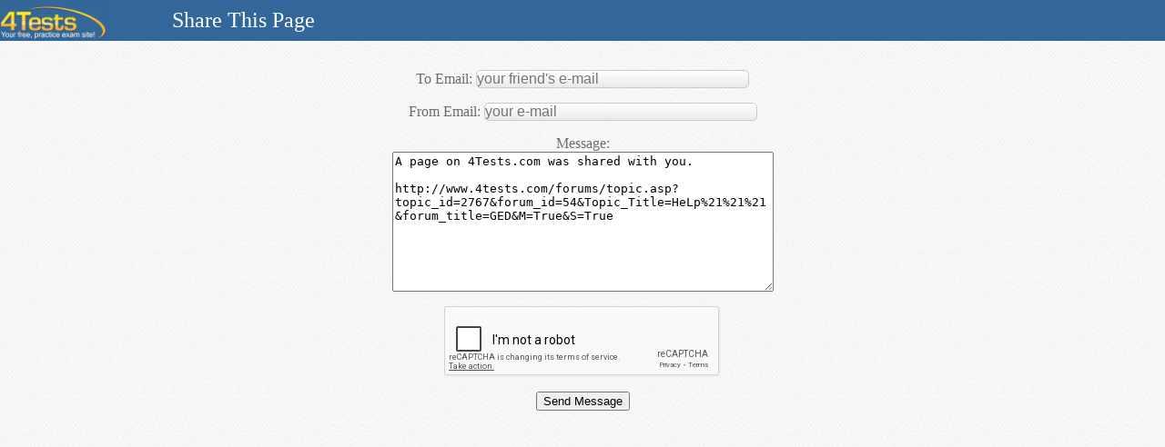

--- FILE ---
content_type: text/html
request_url: https://www.4tests.com/email/share_page.asp?shpg=http%3A%2F%2Fwww.4tests.com%2Fforums%2Ftopic.asp%3Ftopic_id%3D2767%26forum_id%3D54%26Topic_Title%3DHeLp%2521%2521%2521%26forum_title%3DGED%26M%3DTrue%26S%3DTrue
body_size: 2997
content:

<html>
<head>
    <meta name="description" content="4Tests.com - Share This Page">
    <meta name="keywords" content="exam, tests, test, exams, share">
    <meta name="robots" content="noindex">
    <meta http-equiv="Content-Type" content="text/html;charset=utf-8" />
    <title>4Tests.com - Share This Page</title>
    <LINK REL="SHORTCUT ICON" HREF="/favicon.ico">
    
<!-- Google tag Analytics 4 (gtag.js) -->
<script async src="https://www.googletagmanager.com/gtag/js?id=G-737LP4395F"></script>
<script>
  window.dataLayer = window.dataLayer || [];
  function gtag(){dataLayer.push(arguments);}
  gtag('js', new Date());

  gtag('config', 'G-737LP4395F');
</script>

<script>
/**
* Function that tracks a click on an outbound link in Google Analytics.
* This function takes a valid URL string as an argument, and uses that URL string
* as the event label.
*/
var trackOutboundLink = function(url) {
   ga('send', 'event', 'outbound', 'click', url, {'hitCallback':
     function () {
     document.location = url;
     }
   });
}
</script>
<!-- End Google Universal Analytics Tag -->
<!-- Quantcast Tag, part 1 For Asynch Load--> 
<script type="text/javascript">
    var _qevents = _qevents || [];

    (function () {
        var elem = document.createElement('script');

        elem.src = (document.location.protocol == "https:" ? "https://secure" : "http://edge") + ".quantserve.com/quant.js";
        elem.async = true;
        elem.type = "text/javascript";
        var scpt = document.getElementsByTagName('script')[0];
        scpt.parentNode.insertBefore(elem, scpt);
    })();
</script>
<!-- End Quantcast Tag, part 1 --> 


<script type="text/javascript">
    var nt = String(Math.random()).substr(2, 10);
    function openframelesswindow(url) {
        NewWindow = window.open(url, 'newWin', 'width=500,height=600,left=200,top=20,toolbar=No,location=No,scrollbars=no,status=No,resizable=no,fullscreen=No'); NewWindow.focus(); void (0);
    }
</script>

<meta name="google-translate-customization" content="a00ceb149c712f71-321b620ef7351978-g3029f35048caac24-e" />



        <!--Header Bidding Header-->
<script async src="https://cdn.fuseplatform.net/publift/tags/2/2190/fuse.js"></script>

        <!--End Header Bidding Header-->
    

        <script type='text/javascript'>
            googletag.cmd.push(function () {
                googletag.defineSlot('/24138414/box_ros_async', [[300, 250], [336, 280]], 'div-gpt-ad-1427860674492-1').addService(googletag.pubads());
googletag.defineSlot('/24138414/lb_ros_async', [728, 90], 'div-gpt-ad-1427860674492-2').addService(googletag.pubads());
googletag.defineSlot('/24138414/ss_ROS_exam', [[160, 600]], 'div-gpt-ad-1427860674492-4').addService(googletag.pubads());
googletag.defineSlot('/24138414/ss_right_bar', [[160, 600]], 'div-gpt-ad-1427860674492-5').addService(googletag.pubads());
googletag.enableServices();
                });
        </script>
    <!--End Google DFP Header-->

<!--Do Not Sell Info--><!-- CookiePro CCPA Opt-Out Script Start --><script>var otCcpaScript = document.createElement('script'),script1 = document.getElementsByTagName('script')[0];otCcpaScript.src = 'https://cookie-cdn.cookiepro.com/ccpa-optout-solution/v1/ccpa-optout.js';otCcpaScript.async = false;otCcpaScript.type = 'text/javascript';script1.parentNode.insertBefore(otCcpaScript, script1); window.otccpaooSettings = {layout: {dialogueLocation:"right",primaryColor: "#336699",secondaryColor: "#ffffff",button:{primary:"#336699", secondary:"#ffffff", } },dialogue: {email: {display:false,title:"",url:"",},lspa: {accepted:false,},phone: {display:false,title:"",url:"",},dsar: {display:false,title:"",url:"",},intro: { title:"Do Not Sell My Personal Information",description:"Exercise your consumer right to opt out.",}, privacyPolicy: {title:"",url:"", }, optOut: {title:"Personalized Advertisements",description:"Turning this off will opt you out of personalized advertisements on this website.",frameworks:["iab","gam"],}, location:"us",confirmation: {text: "Confirm",}, } };</script><!-- CookiePro CCPA Opt-Out Script End --><!--End Do Not Sell Info-->

    <link href="/stylesheets/style.css" rel="stylesheet" type="text/css" />
    <script>
    <!-- //hide JavaScript from other browsers


    function trimChars(strValue) {
        //Trim Leading Spaces
        while(''+strValue.value.charAt(0)==' ') {
            strValue.value=strValue.value.substring(1,strValue.value.length);
        }
	
        //Trim Trailing Spaces
        while(''+strValue.value.charAt(strValue.value.length-1)==' ') {
            strValue.value=strValue.value.substring(0,strValue.value.length-1);
        }
    }

    function checkForm() {
        <!--//Hide from old browsers
            var formErrors = "Your form could not be submitted for the following reasons:\n\n";
        var failFields = 0;
        var docRef = document.frmQuickReg;
    
        //trim leading and trailing spaces
        trimChars(docRef.txtEmail);
	
	
        if (docRef.to.value == "")  {
            formErrors += "Please provide your friend's email address.\n";
            failFields = 1;
        } 
        else if (docRef.to.value.search(/\S+@+\S+\.\S+/) == -1){
            formErrors += ("Please provide a valid email address for your friend (with no spaces)\n");
            failFields = 1;
        }

        if (docRef.from.value == "")  {
            formErrors += "Please provide your email address.\n";
            failFields = 1;
        } 
        else if (docRef.to.value.search(/\S+@+\S+\.\S+/) == -1){
            formErrors += ("Please provide your valid email address (with no spaces).\n");
            failFields = 1;
        }

        if (docRef.message.value == "")  {
            formErrors += "Please provide a message.\n";
            failFields = 1;
        } 
    
        if (failFields == 1) {
            alert(formErrors);
        } else {
            docRef.submit();
        }
    }

    // finish hiding JavaScript -->
     </script>
    <script src='https://www.google.com/recaptcha/api.js'></script>
<style> 
 
 .inputs {
    -moz-border-radius: 5px;
    -webkit-border-radius: 5px;
    background-color: #EAEAEA;
    background: -moz-linear-gradient(top, #FFF, #EAEAEA);
    background: -webkit-gradient(linear, left top, left bottom, color-stop(0.0, #FFF), color-stop(1.0, #EAEAEA));
    border: 1px solid #CACACA;
    color: #444;
    font-size: 1em;
    margin: 0 0 0px;
    padding: 0px 0px;
    width: 300px;
}

.inputs:focus {
    background: #FFF;
    -webkit-box-shadow: 0 0 25px #CCC;
    -moz-box-shadow: 0 0 25px #ccc;
    box-shadow: 0 0 25px #CCC;
    -webkit-transform: scale(1.05);
    -moz-transform: scale(1.05);
    transform: scale(1.05);
}
</style> 
</head>
<body>
    <div style="background-color:#336699;width:100%;">
        <span><img style="margin-top:5px;vertical-align:middle; height:40px;" src="http://maxcdn.4tests.com/images/logos/4tests-logo.png" title="4Tests.com - Your online practice exam headquarters" alt="4Tests.com - Your online practice exam headquarters" /></span><span style="width:300px; display:inline-block;vertical-align:middle; text-align:center;color:#fff;font-family:Tahoma;font-size:24px";>Share This Page</span></div>
	<div style="width:550px;margin: 0 auto 0 auto;text-align:center;">

      <!-- An error occurred -->
    
    <!-- Generating the form -->
    <form method="post" action="share_page.asp" onsubmit="checkForm(); return false" id="frmSharePage" name="frmSharePage">
        <div id="examfull">
            <p>To Email:&nbsp;<input class="inputs" placeholder="your friend's e-mail" type=text size=50 name="to" id="to" value=""  /></p>
            <p>From Email:&nbsp;<input class="inputs" placeholder="your e-mail" type=text size=50 name="from" id="from" value=""  /></p>
            <p style="margin:0 auto;">Message:<br /><textarea name="message" id="message" rows="10" cols="50">A page on 4Tests.com was shared with you.

http://www.4tests.com/forums/topic.asp?topic_id=2767&forum_id=54&Topic_Title=HeLp%21%21%21&forum_title=GED&M=True&S=True</textarea></p>
            <p><center><div class="g-recaptcha" data-sitekey="6LeQ4v4SAAAAAHYYEf5U6qXl8MoVa4QZvSMyvPFp"></div></center></p>
            <p><input type="submit" value="Send Message" />
                    <input type="hidden" name="shpg" id="shpg" value="http://www.4tests.com/forums/topic.asp?topic_id=2767&forum_id=54&Topic_Title=HeLp%21%21%21&forum_title=GED&M=True&S=True" />
                    <input type="hidden" name="posted" id="posted" value="1" />
                </p>
        </div>
    </form>

    </div>
  </body>
  </html>
  

--- FILE ---
content_type: text/html; charset=utf-8
request_url: https://www.google.com/recaptcha/api2/anchor?ar=1&k=6LeQ4v4SAAAAAHYYEf5U6qXl8MoVa4QZvSMyvPFp&co=aHR0cHM6Ly93d3cuNHRlc3RzLmNvbTo0NDM.&hl=en&v=PoyoqOPhxBO7pBk68S4YbpHZ&size=normal&anchor-ms=20000&execute-ms=30000&cb=k6bzehb861zq
body_size: 49231
content:
<!DOCTYPE HTML><html dir="ltr" lang="en"><head><meta http-equiv="Content-Type" content="text/html; charset=UTF-8">
<meta http-equiv="X-UA-Compatible" content="IE=edge">
<title>reCAPTCHA</title>
<style type="text/css">
/* cyrillic-ext */
@font-face {
  font-family: 'Roboto';
  font-style: normal;
  font-weight: 400;
  font-stretch: 100%;
  src: url(//fonts.gstatic.com/s/roboto/v48/KFO7CnqEu92Fr1ME7kSn66aGLdTylUAMa3GUBHMdazTgWw.woff2) format('woff2');
  unicode-range: U+0460-052F, U+1C80-1C8A, U+20B4, U+2DE0-2DFF, U+A640-A69F, U+FE2E-FE2F;
}
/* cyrillic */
@font-face {
  font-family: 'Roboto';
  font-style: normal;
  font-weight: 400;
  font-stretch: 100%;
  src: url(//fonts.gstatic.com/s/roboto/v48/KFO7CnqEu92Fr1ME7kSn66aGLdTylUAMa3iUBHMdazTgWw.woff2) format('woff2');
  unicode-range: U+0301, U+0400-045F, U+0490-0491, U+04B0-04B1, U+2116;
}
/* greek-ext */
@font-face {
  font-family: 'Roboto';
  font-style: normal;
  font-weight: 400;
  font-stretch: 100%;
  src: url(//fonts.gstatic.com/s/roboto/v48/KFO7CnqEu92Fr1ME7kSn66aGLdTylUAMa3CUBHMdazTgWw.woff2) format('woff2');
  unicode-range: U+1F00-1FFF;
}
/* greek */
@font-face {
  font-family: 'Roboto';
  font-style: normal;
  font-weight: 400;
  font-stretch: 100%;
  src: url(//fonts.gstatic.com/s/roboto/v48/KFO7CnqEu92Fr1ME7kSn66aGLdTylUAMa3-UBHMdazTgWw.woff2) format('woff2');
  unicode-range: U+0370-0377, U+037A-037F, U+0384-038A, U+038C, U+038E-03A1, U+03A3-03FF;
}
/* math */
@font-face {
  font-family: 'Roboto';
  font-style: normal;
  font-weight: 400;
  font-stretch: 100%;
  src: url(//fonts.gstatic.com/s/roboto/v48/KFO7CnqEu92Fr1ME7kSn66aGLdTylUAMawCUBHMdazTgWw.woff2) format('woff2');
  unicode-range: U+0302-0303, U+0305, U+0307-0308, U+0310, U+0312, U+0315, U+031A, U+0326-0327, U+032C, U+032F-0330, U+0332-0333, U+0338, U+033A, U+0346, U+034D, U+0391-03A1, U+03A3-03A9, U+03B1-03C9, U+03D1, U+03D5-03D6, U+03F0-03F1, U+03F4-03F5, U+2016-2017, U+2034-2038, U+203C, U+2040, U+2043, U+2047, U+2050, U+2057, U+205F, U+2070-2071, U+2074-208E, U+2090-209C, U+20D0-20DC, U+20E1, U+20E5-20EF, U+2100-2112, U+2114-2115, U+2117-2121, U+2123-214F, U+2190, U+2192, U+2194-21AE, U+21B0-21E5, U+21F1-21F2, U+21F4-2211, U+2213-2214, U+2216-22FF, U+2308-230B, U+2310, U+2319, U+231C-2321, U+2336-237A, U+237C, U+2395, U+239B-23B7, U+23D0, U+23DC-23E1, U+2474-2475, U+25AF, U+25B3, U+25B7, U+25BD, U+25C1, U+25CA, U+25CC, U+25FB, U+266D-266F, U+27C0-27FF, U+2900-2AFF, U+2B0E-2B11, U+2B30-2B4C, U+2BFE, U+3030, U+FF5B, U+FF5D, U+1D400-1D7FF, U+1EE00-1EEFF;
}
/* symbols */
@font-face {
  font-family: 'Roboto';
  font-style: normal;
  font-weight: 400;
  font-stretch: 100%;
  src: url(//fonts.gstatic.com/s/roboto/v48/KFO7CnqEu92Fr1ME7kSn66aGLdTylUAMaxKUBHMdazTgWw.woff2) format('woff2');
  unicode-range: U+0001-000C, U+000E-001F, U+007F-009F, U+20DD-20E0, U+20E2-20E4, U+2150-218F, U+2190, U+2192, U+2194-2199, U+21AF, U+21E6-21F0, U+21F3, U+2218-2219, U+2299, U+22C4-22C6, U+2300-243F, U+2440-244A, U+2460-24FF, U+25A0-27BF, U+2800-28FF, U+2921-2922, U+2981, U+29BF, U+29EB, U+2B00-2BFF, U+4DC0-4DFF, U+FFF9-FFFB, U+10140-1018E, U+10190-1019C, U+101A0, U+101D0-101FD, U+102E0-102FB, U+10E60-10E7E, U+1D2C0-1D2D3, U+1D2E0-1D37F, U+1F000-1F0FF, U+1F100-1F1AD, U+1F1E6-1F1FF, U+1F30D-1F30F, U+1F315, U+1F31C, U+1F31E, U+1F320-1F32C, U+1F336, U+1F378, U+1F37D, U+1F382, U+1F393-1F39F, U+1F3A7-1F3A8, U+1F3AC-1F3AF, U+1F3C2, U+1F3C4-1F3C6, U+1F3CA-1F3CE, U+1F3D4-1F3E0, U+1F3ED, U+1F3F1-1F3F3, U+1F3F5-1F3F7, U+1F408, U+1F415, U+1F41F, U+1F426, U+1F43F, U+1F441-1F442, U+1F444, U+1F446-1F449, U+1F44C-1F44E, U+1F453, U+1F46A, U+1F47D, U+1F4A3, U+1F4B0, U+1F4B3, U+1F4B9, U+1F4BB, U+1F4BF, U+1F4C8-1F4CB, U+1F4D6, U+1F4DA, U+1F4DF, U+1F4E3-1F4E6, U+1F4EA-1F4ED, U+1F4F7, U+1F4F9-1F4FB, U+1F4FD-1F4FE, U+1F503, U+1F507-1F50B, U+1F50D, U+1F512-1F513, U+1F53E-1F54A, U+1F54F-1F5FA, U+1F610, U+1F650-1F67F, U+1F687, U+1F68D, U+1F691, U+1F694, U+1F698, U+1F6AD, U+1F6B2, U+1F6B9-1F6BA, U+1F6BC, U+1F6C6-1F6CF, U+1F6D3-1F6D7, U+1F6E0-1F6EA, U+1F6F0-1F6F3, U+1F6F7-1F6FC, U+1F700-1F7FF, U+1F800-1F80B, U+1F810-1F847, U+1F850-1F859, U+1F860-1F887, U+1F890-1F8AD, U+1F8B0-1F8BB, U+1F8C0-1F8C1, U+1F900-1F90B, U+1F93B, U+1F946, U+1F984, U+1F996, U+1F9E9, U+1FA00-1FA6F, U+1FA70-1FA7C, U+1FA80-1FA89, U+1FA8F-1FAC6, U+1FACE-1FADC, U+1FADF-1FAE9, U+1FAF0-1FAF8, U+1FB00-1FBFF;
}
/* vietnamese */
@font-face {
  font-family: 'Roboto';
  font-style: normal;
  font-weight: 400;
  font-stretch: 100%;
  src: url(//fonts.gstatic.com/s/roboto/v48/KFO7CnqEu92Fr1ME7kSn66aGLdTylUAMa3OUBHMdazTgWw.woff2) format('woff2');
  unicode-range: U+0102-0103, U+0110-0111, U+0128-0129, U+0168-0169, U+01A0-01A1, U+01AF-01B0, U+0300-0301, U+0303-0304, U+0308-0309, U+0323, U+0329, U+1EA0-1EF9, U+20AB;
}
/* latin-ext */
@font-face {
  font-family: 'Roboto';
  font-style: normal;
  font-weight: 400;
  font-stretch: 100%;
  src: url(//fonts.gstatic.com/s/roboto/v48/KFO7CnqEu92Fr1ME7kSn66aGLdTylUAMa3KUBHMdazTgWw.woff2) format('woff2');
  unicode-range: U+0100-02BA, U+02BD-02C5, U+02C7-02CC, U+02CE-02D7, U+02DD-02FF, U+0304, U+0308, U+0329, U+1D00-1DBF, U+1E00-1E9F, U+1EF2-1EFF, U+2020, U+20A0-20AB, U+20AD-20C0, U+2113, U+2C60-2C7F, U+A720-A7FF;
}
/* latin */
@font-face {
  font-family: 'Roboto';
  font-style: normal;
  font-weight: 400;
  font-stretch: 100%;
  src: url(//fonts.gstatic.com/s/roboto/v48/KFO7CnqEu92Fr1ME7kSn66aGLdTylUAMa3yUBHMdazQ.woff2) format('woff2');
  unicode-range: U+0000-00FF, U+0131, U+0152-0153, U+02BB-02BC, U+02C6, U+02DA, U+02DC, U+0304, U+0308, U+0329, U+2000-206F, U+20AC, U+2122, U+2191, U+2193, U+2212, U+2215, U+FEFF, U+FFFD;
}
/* cyrillic-ext */
@font-face {
  font-family: 'Roboto';
  font-style: normal;
  font-weight: 500;
  font-stretch: 100%;
  src: url(//fonts.gstatic.com/s/roboto/v48/KFO7CnqEu92Fr1ME7kSn66aGLdTylUAMa3GUBHMdazTgWw.woff2) format('woff2');
  unicode-range: U+0460-052F, U+1C80-1C8A, U+20B4, U+2DE0-2DFF, U+A640-A69F, U+FE2E-FE2F;
}
/* cyrillic */
@font-face {
  font-family: 'Roboto';
  font-style: normal;
  font-weight: 500;
  font-stretch: 100%;
  src: url(//fonts.gstatic.com/s/roboto/v48/KFO7CnqEu92Fr1ME7kSn66aGLdTylUAMa3iUBHMdazTgWw.woff2) format('woff2');
  unicode-range: U+0301, U+0400-045F, U+0490-0491, U+04B0-04B1, U+2116;
}
/* greek-ext */
@font-face {
  font-family: 'Roboto';
  font-style: normal;
  font-weight: 500;
  font-stretch: 100%;
  src: url(//fonts.gstatic.com/s/roboto/v48/KFO7CnqEu92Fr1ME7kSn66aGLdTylUAMa3CUBHMdazTgWw.woff2) format('woff2');
  unicode-range: U+1F00-1FFF;
}
/* greek */
@font-face {
  font-family: 'Roboto';
  font-style: normal;
  font-weight: 500;
  font-stretch: 100%;
  src: url(//fonts.gstatic.com/s/roboto/v48/KFO7CnqEu92Fr1ME7kSn66aGLdTylUAMa3-UBHMdazTgWw.woff2) format('woff2');
  unicode-range: U+0370-0377, U+037A-037F, U+0384-038A, U+038C, U+038E-03A1, U+03A3-03FF;
}
/* math */
@font-face {
  font-family: 'Roboto';
  font-style: normal;
  font-weight: 500;
  font-stretch: 100%;
  src: url(//fonts.gstatic.com/s/roboto/v48/KFO7CnqEu92Fr1ME7kSn66aGLdTylUAMawCUBHMdazTgWw.woff2) format('woff2');
  unicode-range: U+0302-0303, U+0305, U+0307-0308, U+0310, U+0312, U+0315, U+031A, U+0326-0327, U+032C, U+032F-0330, U+0332-0333, U+0338, U+033A, U+0346, U+034D, U+0391-03A1, U+03A3-03A9, U+03B1-03C9, U+03D1, U+03D5-03D6, U+03F0-03F1, U+03F4-03F5, U+2016-2017, U+2034-2038, U+203C, U+2040, U+2043, U+2047, U+2050, U+2057, U+205F, U+2070-2071, U+2074-208E, U+2090-209C, U+20D0-20DC, U+20E1, U+20E5-20EF, U+2100-2112, U+2114-2115, U+2117-2121, U+2123-214F, U+2190, U+2192, U+2194-21AE, U+21B0-21E5, U+21F1-21F2, U+21F4-2211, U+2213-2214, U+2216-22FF, U+2308-230B, U+2310, U+2319, U+231C-2321, U+2336-237A, U+237C, U+2395, U+239B-23B7, U+23D0, U+23DC-23E1, U+2474-2475, U+25AF, U+25B3, U+25B7, U+25BD, U+25C1, U+25CA, U+25CC, U+25FB, U+266D-266F, U+27C0-27FF, U+2900-2AFF, U+2B0E-2B11, U+2B30-2B4C, U+2BFE, U+3030, U+FF5B, U+FF5D, U+1D400-1D7FF, U+1EE00-1EEFF;
}
/* symbols */
@font-face {
  font-family: 'Roboto';
  font-style: normal;
  font-weight: 500;
  font-stretch: 100%;
  src: url(//fonts.gstatic.com/s/roboto/v48/KFO7CnqEu92Fr1ME7kSn66aGLdTylUAMaxKUBHMdazTgWw.woff2) format('woff2');
  unicode-range: U+0001-000C, U+000E-001F, U+007F-009F, U+20DD-20E0, U+20E2-20E4, U+2150-218F, U+2190, U+2192, U+2194-2199, U+21AF, U+21E6-21F0, U+21F3, U+2218-2219, U+2299, U+22C4-22C6, U+2300-243F, U+2440-244A, U+2460-24FF, U+25A0-27BF, U+2800-28FF, U+2921-2922, U+2981, U+29BF, U+29EB, U+2B00-2BFF, U+4DC0-4DFF, U+FFF9-FFFB, U+10140-1018E, U+10190-1019C, U+101A0, U+101D0-101FD, U+102E0-102FB, U+10E60-10E7E, U+1D2C0-1D2D3, U+1D2E0-1D37F, U+1F000-1F0FF, U+1F100-1F1AD, U+1F1E6-1F1FF, U+1F30D-1F30F, U+1F315, U+1F31C, U+1F31E, U+1F320-1F32C, U+1F336, U+1F378, U+1F37D, U+1F382, U+1F393-1F39F, U+1F3A7-1F3A8, U+1F3AC-1F3AF, U+1F3C2, U+1F3C4-1F3C6, U+1F3CA-1F3CE, U+1F3D4-1F3E0, U+1F3ED, U+1F3F1-1F3F3, U+1F3F5-1F3F7, U+1F408, U+1F415, U+1F41F, U+1F426, U+1F43F, U+1F441-1F442, U+1F444, U+1F446-1F449, U+1F44C-1F44E, U+1F453, U+1F46A, U+1F47D, U+1F4A3, U+1F4B0, U+1F4B3, U+1F4B9, U+1F4BB, U+1F4BF, U+1F4C8-1F4CB, U+1F4D6, U+1F4DA, U+1F4DF, U+1F4E3-1F4E6, U+1F4EA-1F4ED, U+1F4F7, U+1F4F9-1F4FB, U+1F4FD-1F4FE, U+1F503, U+1F507-1F50B, U+1F50D, U+1F512-1F513, U+1F53E-1F54A, U+1F54F-1F5FA, U+1F610, U+1F650-1F67F, U+1F687, U+1F68D, U+1F691, U+1F694, U+1F698, U+1F6AD, U+1F6B2, U+1F6B9-1F6BA, U+1F6BC, U+1F6C6-1F6CF, U+1F6D3-1F6D7, U+1F6E0-1F6EA, U+1F6F0-1F6F3, U+1F6F7-1F6FC, U+1F700-1F7FF, U+1F800-1F80B, U+1F810-1F847, U+1F850-1F859, U+1F860-1F887, U+1F890-1F8AD, U+1F8B0-1F8BB, U+1F8C0-1F8C1, U+1F900-1F90B, U+1F93B, U+1F946, U+1F984, U+1F996, U+1F9E9, U+1FA00-1FA6F, U+1FA70-1FA7C, U+1FA80-1FA89, U+1FA8F-1FAC6, U+1FACE-1FADC, U+1FADF-1FAE9, U+1FAF0-1FAF8, U+1FB00-1FBFF;
}
/* vietnamese */
@font-face {
  font-family: 'Roboto';
  font-style: normal;
  font-weight: 500;
  font-stretch: 100%;
  src: url(//fonts.gstatic.com/s/roboto/v48/KFO7CnqEu92Fr1ME7kSn66aGLdTylUAMa3OUBHMdazTgWw.woff2) format('woff2');
  unicode-range: U+0102-0103, U+0110-0111, U+0128-0129, U+0168-0169, U+01A0-01A1, U+01AF-01B0, U+0300-0301, U+0303-0304, U+0308-0309, U+0323, U+0329, U+1EA0-1EF9, U+20AB;
}
/* latin-ext */
@font-face {
  font-family: 'Roboto';
  font-style: normal;
  font-weight: 500;
  font-stretch: 100%;
  src: url(//fonts.gstatic.com/s/roboto/v48/KFO7CnqEu92Fr1ME7kSn66aGLdTylUAMa3KUBHMdazTgWw.woff2) format('woff2');
  unicode-range: U+0100-02BA, U+02BD-02C5, U+02C7-02CC, U+02CE-02D7, U+02DD-02FF, U+0304, U+0308, U+0329, U+1D00-1DBF, U+1E00-1E9F, U+1EF2-1EFF, U+2020, U+20A0-20AB, U+20AD-20C0, U+2113, U+2C60-2C7F, U+A720-A7FF;
}
/* latin */
@font-face {
  font-family: 'Roboto';
  font-style: normal;
  font-weight: 500;
  font-stretch: 100%;
  src: url(//fonts.gstatic.com/s/roboto/v48/KFO7CnqEu92Fr1ME7kSn66aGLdTylUAMa3yUBHMdazQ.woff2) format('woff2');
  unicode-range: U+0000-00FF, U+0131, U+0152-0153, U+02BB-02BC, U+02C6, U+02DA, U+02DC, U+0304, U+0308, U+0329, U+2000-206F, U+20AC, U+2122, U+2191, U+2193, U+2212, U+2215, U+FEFF, U+FFFD;
}
/* cyrillic-ext */
@font-face {
  font-family: 'Roboto';
  font-style: normal;
  font-weight: 900;
  font-stretch: 100%;
  src: url(//fonts.gstatic.com/s/roboto/v48/KFO7CnqEu92Fr1ME7kSn66aGLdTylUAMa3GUBHMdazTgWw.woff2) format('woff2');
  unicode-range: U+0460-052F, U+1C80-1C8A, U+20B4, U+2DE0-2DFF, U+A640-A69F, U+FE2E-FE2F;
}
/* cyrillic */
@font-face {
  font-family: 'Roboto';
  font-style: normal;
  font-weight: 900;
  font-stretch: 100%;
  src: url(//fonts.gstatic.com/s/roboto/v48/KFO7CnqEu92Fr1ME7kSn66aGLdTylUAMa3iUBHMdazTgWw.woff2) format('woff2');
  unicode-range: U+0301, U+0400-045F, U+0490-0491, U+04B0-04B1, U+2116;
}
/* greek-ext */
@font-face {
  font-family: 'Roboto';
  font-style: normal;
  font-weight: 900;
  font-stretch: 100%;
  src: url(//fonts.gstatic.com/s/roboto/v48/KFO7CnqEu92Fr1ME7kSn66aGLdTylUAMa3CUBHMdazTgWw.woff2) format('woff2');
  unicode-range: U+1F00-1FFF;
}
/* greek */
@font-face {
  font-family: 'Roboto';
  font-style: normal;
  font-weight: 900;
  font-stretch: 100%;
  src: url(//fonts.gstatic.com/s/roboto/v48/KFO7CnqEu92Fr1ME7kSn66aGLdTylUAMa3-UBHMdazTgWw.woff2) format('woff2');
  unicode-range: U+0370-0377, U+037A-037F, U+0384-038A, U+038C, U+038E-03A1, U+03A3-03FF;
}
/* math */
@font-face {
  font-family: 'Roboto';
  font-style: normal;
  font-weight: 900;
  font-stretch: 100%;
  src: url(//fonts.gstatic.com/s/roboto/v48/KFO7CnqEu92Fr1ME7kSn66aGLdTylUAMawCUBHMdazTgWw.woff2) format('woff2');
  unicode-range: U+0302-0303, U+0305, U+0307-0308, U+0310, U+0312, U+0315, U+031A, U+0326-0327, U+032C, U+032F-0330, U+0332-0333, U+0338, U+033A, U+0346, U+034D, U+0391-03A1, U+03A3-03A9, U+03B1-03C9, U+03D1, U+03D5-03D6, U+03F0-03F1, U+03F4-03F5, U+2016-2017, U+2034-2038, U+203C, U+2040, U+2043, U+2047, U+2050, U+2057, U+205F, U+2070-2071, U+2074-208E, U+2090-209C, U+20D0-20DC, U+20E1, U+20E5-20EF, U+2100-2112, U+2114-2115, U+2117-2121, U+2123-214F, U+2190, U+2192, U+2194-21AE, U+21B0-21E5, U+21F1-21F2, U+21F4-2211, U+2213-2214, U+2216-22FF, U+2308-230B, U+2310, U+2319, U+231C-2321, U+2336-237A, U+237C, U+2395, U+239B-23B7, U+23D0, U+23DC-23E1, U+2474-2475, U+25AF, U+25B3, U+25B7, U+25BD, U+25C1, U+25CA, U+25CC, U+25FB, U+266D-266F, U+27C0-27FF, U+2900-2AFF, U+2B0E-2B11, U+2B30-2B4C, U+2BFE, U+3030, U+FF5B, U+FF5D, U+1D400-1D7FF, U+1EE00-1EEFF;
}
/* symbols */
@font-face {
  font-family: 'Roboto';
  font-style: normal;
  font-weight: 900;
  font-stretch: 100%;
  src: url(//fonts.gstatic.com/s/roboto/v48/KFO7CnqEu92Fr1ME7kSn66aGLdTylUAMaxKUBHMdazTgWw.woff2) format('woff2');
  unicode-range: U+0001-000C, U+000E-001F, U+007F-009F, U+20DD-20E0, U+20E2-20E4, U+2150-218F, U+2190, U+2192, U+2194-2199, U+21AF, U+21E6-21F0, U+21F3, U+2218-2219, U+2299, U+22C4-22C6, U+2300-243F, U+2440-244A, U+2460-24FF, U+25A0-27BF, U+2800-28FF, U+2921-2922, U+2981, U+29BF, U+29EB, U+2B00-2BFF, U+4DC0-4DFF, U+FFF9-FFFB, U+10140-1018E, U+10190-1019C, U+101A0, U+101D0-101FD, U+102E0-102FB, U+10E60-10E7E, U+1D2C0-1D2D3, U+1D2E0-1D37F, U+1F000-1F0FF, U+1F100-1F1AD, U+1F1E6-1F1FF, U+1F30D-1F30F, U+1F315, U+1F31C, U+1F31E, U+1F320-1F32C, U+1F336, U+1F378, U+1F37D, U+1F382, U+1F393-1F39F, U+1F3A7-1F3A8, U+1F3AC-1F3AF, U+1F3C2, U+1F3C4-1F3C6, U+1F3CA-1F3CE, U+1F3D4-1F3E0, U+1F3ED, U+1F3F1-1F3F3, U+1F3F5-1F3F7, U+1F408, U+1F415, U+1F41F, U+1F426, U+1F43F, U+1F441-1F442, U+1F444, U+1F446-1F449, U+1F44C-1F44E, U+1F453, U+1F46A, U+1F47D, U+1F4A3, U+1F4B0, U+1F4B3, U+1F4B9, U+1F4BB, U+1F4BF, U+1F4C8-1F4CB, U+1F4D6, U+1F4DA, U+1F4DF, U+1F4E3-1F4E6, U+1F4EA-1F4ED, U+1F4F7, U+1F4F9-1F4FB, U+1F4FD-1F4FE, U+1F503, U+1F507-1F50B, U+1F50D, U+1F512-1F513, U+1F53E-1F54A, U+1F54F-1F5FA, U+1F610, U+1F650-1F67F, U+1F687, U+1F68D, U+1F691, U+1F694, U+1F698, U+1F6AD, U+1F6B2, U+1F6B9-1F6BA, U+1F6BC, U+1F6C6-1F6CF, U+1F6D3-1F6D7, U+1F6E0-1F6EA, U+1F6F0-1F6F3, U+1F6F7-1F6FC, U+1F700-1F7FF, U+1F800-1F80B, U+1F810-1F847, U+1F850-1F859, U+1F860-1F887, U+1F890-1F8AD, U+1F8B0-1F8BB, U+1F8C0-1F8C1, U+1F900-1F90B, U+1F93B, U+1F946, U+1F984, U+1F996, U+1F9E9, U+1FA00-1FA6F, U+1FA70-1FA7C, U+1FA80-1FA89, U+1FA8F-1FAC6, U+1FACE-1FADC, U+1FADF-1FAE9, U+1FAF0-1FAF8, U+1FB00-1FBFF;
}
/* vietnamese */
@font-face {
  font-family: 'Roboto';
  font-style: normal;
  font-weight: 900;
  font-stretch: 100%;
  src: url(//fonts.gstatic.com/s/roboto/v48/KFO7CnqEu92Fr1ME7kSn66aGLdTylUAMa3OUBHMdazTgWw.woff2) format('woff2');
  unicode-range: U+0102-0103, U+0110-0111, U+0128-0129, U+0168-0169, U+01A0-01A1, U+01AF-01B0, U+0300-0301, U+0303-0304, U+0308-0309, U+0323, U+0329, U+1EA0-1EF9, U+20AB;
}
/* latin-ext */
@font-face {
  font-family: 'Roboto';
  font-style: normal;
  font-weight: 900;
  font-stretch: 100%;
  src: url(//fonts.gstatic.com/s/roboto/v48/KFO7CnqEu92Fr1ME7kSn66aGLdTylUAMa3KUBHMdazTgWw.woff2) format('woff2');
  unicode-range: U+0100-02BA, U+02BD-02C5, U+02C7-02CC, U+02CE-02D7, U+02DD-02FF, U+0304, U+0308, U+0329, U+1D00-1DBF, U+1E00-1E9F, U+1EF2-1EFF, U+2020, U+20A0-20AB, U+20AD-20C0, U+2113, U+2C60-2C7F, U+A720-A7FF;
}
/* latin */
@font-face {
  font-family: 'Roboto';
  font-style: normal;
  font-weight: 900;
  font-stretch: 100%;
  src: url(//fonts.gstatic.com/s/roboto/v48/KFO7CnqEu92Fr1ME7kSn66aGLdTylUAMa3yUBHMdazQ.woff2) format('woff2');
  unicode-range: U+0000-00FF, U+0131, U+0152-0153, U+02BB-02BC, U+02C6, U+02DA, U+02DC, U+0304, U+0308, U+0329, U+2000-206F, U+20AC, U+2122, U+2191, U+2193, U+2212, U+2215, U+FEFF, U+FFFD;
}

</style>
<link rel="stylesheet" type="text/css" href="https://www.gstatic.com/recaptcha/releases/PoyoqOPhxBO7pBk68S4YbpHZ/styles__ltr.css">
<script nonce="tyu5-kf84gJtQ3J6KUrIDQ" type="text/javascript">window['__recaptcha_api'] = 'https://www.google.com/recaptcha/api2/';</script>
<script type="text/javascript" src="https://www.gstatic.com/recaptcha/releases/PoyoqOPhxBO7pBk68S4YbpHZ/recaptcha__en.js" nonce="tyu5-kf84gJtQ3J6KUrIDQ">
      
    </script></head>
<body><div id="rc-anchor-alert" class="rc-anchor-alert"></div>
<input type="hidden" id="recaptcha-token" value="[base64]">
<script type="text/javascript" nonce="tyu5-kf84gJtQ3J6KUrIDQ">
      recaptcha.anchor.Main.init("[\x22ainput\x22,[\x22bgdata\x22,\x22\x22,\[base64]/[base64]/[base64]/ZyhXLGgpOnEoW04sMjEsbF0sVywwKSxoKSxmYWxzZSxmYWxzZSl9Y2F0Y2goayl7RygzNTgsVyk/[base64]/[base64]/[base64]/[base64]/[base64]/[base64]/[base64]/bmV3IEJbT10oRFswXSk6dz09Mj9uZXcgQltPXShEWzBdLERbMV0pOnc9PTM/bmV3IEJbT10oRFswXSxEWzFdLERbMl0pOnc9PTQ/[base64]/[base64]/[base64]/[base64]/[base64]\\u003d\x22,\[base64]\\u003d\\u003d\x22,\x22al8gwp/CpMOmC8KuZcKJW2scw6DCjyUZHBY/wpLCiQzDqMKlw7TDhX7ChcOmOTbChcKYDMKzwojCtkhtScKzM8ORRcKFCsOrw5/Cjk/CtsKzVmUAwoBHG8OANnMDCsKCPcOlw6TDq8Kow5HCkMOZM8KAUzVfw7jCgsKBw5x8wpTDt3zCksOrwqLCqUnCmR7DgEwkw4XCoVV6w6HChQzDlVN1wrfDtEnDqMOIW3rCk8Onwqd7T8KpNFE1AsKQw6NZw43DicKCw4bCkR8kW8Okw5jDvcKXwrx1woY/RMK7eXHDv2LDnsKjwo/CisKywqJFwrTDr0vCoCnCh8KKw4BrSX9Ye1PCsm7CiCHCv8K5wozDmMOlHsOuVcOtwokHCsKvwpBLw7NBwoBOwoROO8Ozw6bCjCHClMKkRXcXBcKhwpbDtB1TwoNgdsKdAsOnQRjCgXR9FFPCujtbw5YUd8KKE8KDw67DjW3ClQnDkMK7ecOKwpTCpW/Co0LCsEPChA5aKsKvwpvCnCU4wr9fw6zCoHNADVIeBA07woLDozbDucOzSh7Cs8OQWBdCwqw9wqNQwpFgwr3DlVIJw7LDuSXCn8OvH2/CsC4xwqbClDgrOUTCrB8UcMOESljCgHEaw67DqsKkwr43dVbCtF0LM8KABcOvwoTDkCDCuFDDpMOmRMKcw7DCocO7w7V3Gx/[base64]/ClxfDmlpww7BRI8Kiw5fDn8OSw4RpWMOnw7PCuULCnk0UQ2QTw4tnAm7CrsK9w7F/GChIdksdwptow5wAAcKnJi9Vwps4w7tiYgDDvMOxwq5/w4TDjmRkXsOra1d/SsOCw4XDvsOuLMKdGcOzfsKaw60bNUxOwoJoIXHCnSnCvcKhw64fwqcqwqsfIU7CpsKaZxYzwp/DmsKCwokPwq3DjsOHw51HbQ4Zw7ICw5LCjcK9asOBwotbccK8w65bOcOIw41KLj3Cp3/Cuy7CvcKCS8O5w53DkSx2w6otw40+wqxCw61Mw5VmwqUHwrjCgQDCggjCmgDCjmRYwotxdMKgwoJkEAJdEQsCw5NtwpkPwrHCn3pQcsK0VsK0Q8OXw4HDi2RPKsOYwrvCtsKEw7DCi8K9w6nDg2FQwqEvDgbCmsK/w7JJNMKgQWVTwoI5ZcOCwrvClmskwo/[base64]/[base64]/Ct8KLwqluw5bDgcKcVsKiF8KaTWHCnsOJeMKxw4kvRjgdw7jDnsODf1BkPMKGw6gSw4TDvMORMsO+wrZow5I8P2kUw5QKw7g5N29lw5I8w43Cl8KewrnDlsOQUW3CuXvDqcO/wo4Ww5V0w51Pwp4Yw6dZwpjDvsOmRcKmfsOtNEI8wovChsK/w5fCpMO5wpwiw5/Cu8OXfD40GsKBJMOZNxEYwqrDtsO2MsKtXhAUw6HCh0zDoDV6JMOzTTN2w4PChcK7w4jCnHd9wodawr3DmD7DmhHDsMOzw53Cii1mEcKnwrrCmlPChAQWwrxyw7vDr8K/[base64]/QMKwWMOSVMO8OcKtw4PCgH1Ow6F4Um50wq9/wpI4NHMZKMKmBcOTw7/DrMKZLVLCnxZHUi/[base64]/[base64]/CpWvDuE1uwpoZw7DCuQ/[base64]/[base64]/FzDDksKmQ03Cvz4Qwr9If8KtwqrCjsKYw7bDr8KvwpMkwqgRw6/CmMKaKsK7wqjDnnpfYHbCrcOrw4xJw7c2wqIewqnDqDASRxJmAV9oGsO9E8KYTsKnwovCusKDQsO0w61owpBSw5gvLiXCsBEeVx3CvxLCr8KUw4nCmX0WecO5w6LCpcKzRcOpw7DCo05gw43CuG8Hw7JgHcK4T2rCjGIMYMKoLsKbJsKPw7I9wqsNc8Kmw4/CksOJVHrDqcKUw4TCusK8w6Mdwo87S183worDqEAtOMK5fcK7WsOpwqMjTSTDk2oqHyN/wpXCi8O0w5B1VcK3Ah5ZLiIbZcO8cA1vGsO2YMKrJFsDGsKVw4PCo8O1wqXCtMKKcybCsMKkwp3Cnyscw7AHwr/DiwfDqEPDgMOmw5fCiFkHZUB6wrl2eT7DjnnDhWlKd3hmTcKvNsKrw5TCumcJbEzCk8K0w67DvATDgsKDw7rCkxJpw7JnX8KVAl5hMcOjWsKjwrjCuBTCuUsvL0DCscKrMnZ3V2diw6/Cl8OPI8KTw6wew79WPXN+I8KeeMKqwrHDjcKtKcOWwrocwozCpCDDvcO/wovDuhpJwqQ5w7rCtsOvG3wBRMKfBsKHLMO6wo1gw5kXBR/DuWYmXcKLwoAuwp/Dqy3CvAzDsQLCjcOVwo3CiMKkZxc8bsOMw67DncO2w5DCvsOzKWHCkXXCgcO/Z8KIw5x+wqTCv8Oxwqt2w5V5Ixgiw7HCo8OwDMO5w4JHwqzDnHnClUjCt8Onw7TDusONe8Kcwo8zwrbCqcKgwr9vwp3DhAXDrA7Cslw9woLCu0LDrhZtXMKtb8O3w7B/[base64]/DvCRiw4/Cq0xAwrXCvC7CnB8wwpEHwo7Dm8O2worClw0AdsOPQMKmRiJffmbDqzjCscKGwrjDlDNTw5LDrcKuIcKbMsOudcKNwqzDhUrDjcOFwoVFw4Vnw5PCmj3CozEYDMO1wqjCp8KUw5YmeMK/w7vCr8OUa0jDqTHDjTLDhw8BaxfDucOuwqduCULDr1RVNHICwq9Sw6/CtTh9bcKzw6J8J8KMbhxww7ZmecKGw4Aawpp+BUlnYcOZwr9iWk7DvsKBV8KPw4V4WMOTwp0EWFLDoWXCrBjDtjPDvWcaw4YtZ8O9w4Mnw44FZkDCncO/VcKXw67DiUPDuj1Qw4nDuWDDhljDuMOTw4TCr2koXHPDrMOowot/wpsiB8KcNkzChcK/wrfDiDMLH1HDtcOIw6o3PHDCqsKgwoV3w7TDqMO+Inlnb8Kiw4lswpjDqsKnP8Kww7bDocKOw4YXAVoswpjDjA3Dn8KVw7HCqcK1GsKNwonCvDIuwoDCqnkcwqnCtnQ3wo8+woPDmmclwr8gw4vCs8Okem/CrUzDninChl1Hw6XDumvCvQHDqxrDpMKowpDCvAU3S8OGw4zDghFiw7XDjl/CgX7DvcKUdcOYamHCrsKQwrbDqnHCqAZ2woAawojDscOkUsKJU8OZaMOiw6hew7Y2woA3wrAow4nDsVPCk8KNwrLDscK/w7TDgMOwwpdiAjfDultbw7UmFcKcwq5vecOIYyF4w70bwoBWwp7Dh3fDoDLDnFLDlEYHQARDaMKEOSrDgMO9woZ/c8OdCsOpwofCt0rDg8KFCsO5w6NOwpNnQFQbw5NGwrsqAsO2ZcOzZ0RjwpvDv8OXwpbCtsOGAcOww4vDscOkWcKxI0fDpSXDlkzCpC7DnsOVwr3DlMO/w4zCjy5iYyANUMKYw6zCpiEKwo9SSxXDuB3Dl8KtwrXCqDLDjV3Cq8Kiw6HDhsKtw5bDiiM/cMOnSMK+JR3Dvj7DiVrDpsOGXDTCkQ1nwoJPw4LCjMKVDU90w7knwq/CsnzDhEnDlD3DpMOpczvCrmMSN0M1w4Rgw5nCn8OHXwt+w6J8cloKZUtVOR7DocK5wqHDrA3DoWEQGylrwpPCtWXDvwrCqMKpJ3rCr8KaPDPDvcKCJhdYPDZ9LExOAhDDoT1fwp57wo82SMK+WMKewojDkwVNNcO6W0/CrsK4wq/CtMO1w4jDscOYw4vDky7Dt8KjHsKxwoNmw6rCh2XCh3fDiVBew6FqaMOjVlrDqsKvw7ppcsK9XGzDrgsCw6HDoMKdb8KJwqwzIcK/wrYAZcKfw41hE8KtC8K6UDoxw5HDuhrDqMKTNsKHwoPDv8OfwppEwp7Cs1bCqcKzw4LCnEfCpcKjwrF3wpvDqjp2wr9NEFTCoMKowonCg3BPRcOdUcKidhliEkHDvsKDw7/Cu8Kiw69mwofDkcKJRmc8w7/Cv2zCpcOdwrIiKcO9wqzDvMOddiHDj8KaFnnCkWMow6PDhDIGwoVgwqQ1w7QAw6/DgsOtO8Kuw6wWQC8kGsOSw71RwqgMRWZbGh/[base64]/[base64]/LMO0w4lowq1ZJEJUwrHDkcKtwpcQe8Ouw7TCr3ZvS8Okw4sGC8K+w6JTGsKkw4TChXPCsMKXV8KINALDrWE7wq/CuR7DkDkkw6NnFSo3d2dbwodWPQRQw5fCnhVOAsOwecKVM115LBTDisKewoZFw4LDjGQww7zCjThSS8KdE8KdN1bDqW/[base64]/[base64]/[base64]/[base64]/DtMO2SThke8KTwpbCpDJPw59QDHAdRxTCvHjChsKAw4nDqMOJMznDi8Ouw6LCn8K1dgsVKWHCn8ONdx3CglwKwp9/w6lGC1XDmcOFw4xyR2x5KsKMw7JnV8Kbw6p3MWhYRwLDsV0MecOjwrBtwqbCl3/DosO3wpxnasKIUXwzA1E/wqnDjMKLWMKWw6HDiSRZaUnCgnUuwq9qw63CqWxGTDBPwoDDrgMxdkQXJMORPsOBw7gVw4/DvAbDkmppwrXDhz8TwpPDmxkGFsKKwqcHw5/CnsOIw7zChMORPsOew7/DuUEtw6dTw6hOCMKOHsK9w4FqV8OVwrJjwrEcRsOWwoohGT/DiMOpwpA7w79mQ8Kgf8KMwrTCksOAdhN5anvCtxnChRXDnMKnQ8O8wpzCtsKbODcDETPCqBsUKxdwFMKww7ExwqgXd2k4FsKQwoIee8KlwpUzZsOHw50rw5XCnD3CsiYJG8K+wqbCpcK+wp/Do8O9wr3DicOFwo7DnMK4wpdrwpVdKMOPMcKMw4pxwr/Cgilzc1YhKsOjLCN3fMKuEivDriVvDwgcwofCvsK9w7XCisK/[base64]/DscOowrIbwoLDk3PCnMKpIsK0AGvDvcK4Y8Kow4HCjjLClcO0cMOvf3rCpzzDs8OhJDTCuRzDvcKIU8KoJ09xc1lPBlbCrMKXw4sCwoBQHAFCw5fCm8OFw6LDjcKqw4PCpnIlHcOHYh/DvA0aw4nCpcKcXcOhwqbDnwzDg8KtwoBhA8KZwqnDocO7SRcRd8Kgw6/CvXUsfV5nw47DvMONw6gabG7CqsKfw6nCu8KTwq/Cgmw1w6lcwq3DrRLDrMK+QGpLP2cUw6ZKIsOrw5Z0XW3DrMKWwrTDi14/[base64]/DhAnCu8Ohw7LDgMKDOUdvwocJw7EzMsKTDcOlwrjCk0FFwrnDhx5Tw7jDs1rCulUNwr0FacO/FcK+wr4QExTCkhIFK8KHJU/ChcKZw6pmw4tiwqghwobDvMONw43CnnvDunJAXcKATH5/QELDu0BkwqPChBPCgMOCAl0Nw5UlYWNkw4bDncOgfBfCm3FyCsO3NsKyVcK1NsO9wo4rwqDCpSVXHE3DhHDDlHfDh0BYXcO/w69qEsKMJhk0w4zDocO/FwZAdcOfe8KYwqLCrXzCkhJ0b1hywpzCmxXDvGzDhntKBAJ+w5LCu0HDtMOJw5E1w41MX3lvw7c/Ez1tMcOOw7AUw4UGw6ZAwqrDvsKZw7TDhRbDmAHDgcKUdm9rWWDCssKPwrjDsGzDti1OWDTDjcO4R8OVwrR6X8KBw7HDjMOkL8K2XcKEwpsAw7low6VpwpbCuU7CqFQtT8KXw61dw7IOIldLwpgHwqzDo8Knw4jCh3llJsKswp/Cqitvw4rDoMO7e8OyVj/CgQHDiAPCisKQUgXDkMOxdsO5w6BZTzQeQSPDhMOpbx7DlU84DTl0PkvCiUHDhcK0OsObB8KJEVPCpDLCkhPCvFNdwoANR8OuaMKMwqjCqGU/ZVPCjcKBGCt3w6hRw6AMw6slBAJzwqsrE1/CuA/Ch11Ow4jCh8OVw4FPw7/[base64]/Cv8KeIcKNBMK0w5JGexNZw71eTMOlUQJ7SzDChcK1w7d2HDlnwqcew6XDvGfDqcO6w6jDjEwlCwQhVWpLw4ptwrh3w64vJMO7bMOgScK3enAILCHCsU4sQsOrBzwvwpbCpSlrwrTDlGTCnkbDvcK6wprCksOKPMOJY8KXGm3Dt27CmcOvw6/DmcKeNAHCv8OcSMKkworDjALDtMKnbsOsD2xRVwV/I8KYwrbCun/[base64]/[base64]/[base64]/w7laFVs/[base64]/w55WwovCsEhbw6F7w7ktF0w5wpTDv2JgQsORw7x0w7RIwqZtOcKEw57DgsKUwoMBfcOScEvDpi/[base64]/[base64]/DkWNhwoZQw4dow43Cr2PDnsKIAX/DsMOLPE3CpQPDgFwCw7bDowUgwq0Ew4PCphIDwrYgO8KrJcKGwoTDoWYxw5/CpsKYXMOWwoEuw5sew5DDuQdJEkPCmmPCsMKrw4XCkgTCt3wqY18jAsK9w7JqwpvCv8Kfwo3Dk2/Ckxc2wp0gQ8Kcw6XCmcO3wp7CrgYtwo9ZN8KWwrbCmcOkVWU/[base64]/CrcK5ScO6wqI0wpZfw7/Co8OjccKTwqRgw5vDk8O8KVnCk2V6w7vDiMOXXBrDgWXCusKuGcOMfVHCncKRR8OMEwQxwqA8NsK4e38Ywqofb2YYwqs+wqViKsKnBMOPw6NnQ2XDmVnCszMcwrvDpcKEwoVLLsKCwo7CsSHDhyrCmCRIOMKsw6XCjgfCpMORCcKMEcKfw7MTwohPB2J/PnnCtsO/[base64]/DhsKWwoA5w4TDiDNcHQ0HQ8KdwrIXwo3DrcK1UMOhw5fCucK5wo/Dq8ONKy8xNsKJKcKkIiA7V2TCqBALwrg9SAnDhcK6KsK3d8Kvw6dbwqjCmh8Cw5nCo8K4O8OtIj7Cq8K8woFbLhDCjsKtGF9HwqpVbcOvw7xgwpPCjRnDlAHCmDPCncOzGsK6w6LCsz3DkMKPwoLDuFRkB8KlJsK8wpjDskvDrMK+YMKVw53Cq8KaLF19wp3CimPDkh/DsHFQUsO1an1WOsKxw4DCtsKnfGTCrQzDiBnCksK+w6J/w4kbecKYw5bDlsOSwrULwp50D8OlN1pqwocybGDDocO8VcOpw7PCjnsUPgXDiAfDgsK3w57CssOrwoXDsSQgw7nCkl/Cr8K0wq0Lwr7CtFxMTMOdT8K0w6PCjcK8KRHCkTR1w5LDp8KXwqJDw63CkWzDocKrAhohAFIIbjgsesK/[base64]/CsVxWw5zDkjUwViPDgcOywqQcAMO6w6rCgsKYwq8PK1HDo2Y5G1QpXsO9a094XnzChsOHRhtYP1cNw7XCpcOrwovChMK8ZVs0LcKIwo4CwrUVw53Dt8KCES7DlydwZcOzVhHCt8KmHUXDgsOtG8Ktw7t/[base64]/[base64]/[base64]/[base64]/wrDCl01rworCvzTDrcOpIsO3dFszAMOCEWQOwpHCosKJw7h3XsOxUzfCmmDDoCvDj8OJJTB5W8OGw6fDkCvCv8O5wpLDuWBsUWLCl8Oyw63CisO3woHCqAwYwrDDl8O3wqtww7gpwp4UOFc9w6jDpcKiIgLClcOSWR/DjWnCiMODY1cpwqk3wotNw6Nnw4rDhy8Pw4ZAAcOdw6wcwpHDvCtVGsO8wpLDpsOCJ8OLUCR3dTY/Wi3Ct8OLW8OqCsOewqQuLsOABcO1e8KoLsKPwqzCkSnDhgdQagbDrcK2dTfDmMOJwofCgMOHdjTDnMO7UCtFRHfDgW4DworCl8Kxd8OwBcOHw6/Dhy/CmEZ3w4zDj8KSChrDjFgMWzXCj2oMAB14QXDCkndSwp0IwrwaKBBWwqdACMKeQcKQI8O0wrnCgcK/woHChz3CgzB+wqhzw5gMdz/DhQ3CjXUDKMOyw7scUF/[base64]/Dryd/WxzDmcOGw5kTw5HCo8KIw4cCwo0bC8KNw5nCjWnCmcO8wrjCucOOwrVfw6gOLhfDpzpJwqNhw5FjJwfDhy4zXcOmRAkGTiTDmcKTwp7CumPCrcOsw7NAP8KtAMK5wpQ5w5LDnMKObMKkwrgiwpZBwotiTELCuX18wrsmw6ocwpDDnsOnKcOHwr/DhjMgw6AYe8O8QWXDhRJTw4AbDW1Rw7jCindTWMKZSMOUQMKoE8KDT2rCtxbDpMOqGcKGAibCrH7DscKBE8K7w5dOQMKkfcOKw5zCpMOSwrs9QcOAwo3DjS3DhcOlwo3ChsKsaxc/OzzCiFfDhwdQFMORGCXDksKDw4kBOjcLwqfCnMKNSmnCsmwBwrbCjAJGKcKpX8OpwpN5woBQE1UMw5HDu3fCh8KVAEknfgAiP2/CtcOHDzjDnG/ChGMjSMOawoXCi8KOIDVmwpYzwqrCrRAdekPCrDU7woFnwplhbAsdHMO1wrXCjcKQwpNxw5DDpcKQeSvDpcK+wqdkwrjDjGnDg8KFRTrCgcOqwqcMw6c7wo7DosKWwr1Gw7TCll/Cu8OwwrNTawHCuMK/PE7Dgk0ZUm/CjsOkNcKcTMONw69bNcKLwoJlRW8mOi3CqVwjHRdRw6JcUkoeUiIhMWQ4w6tsw7ALwqEqwp/Clg41w6wLw6xoTcOnw6UiB8KxPcOsw5N0w6F/OlEJwoBLEsOOw659w6TDhFdDw6JnAsKMJTEZwp7CssOQTMOYwqMqMQgCU8KhEVfDjzFAwrXDtMOSCnfCgwLCs8KIMMKkbMO6SMOWwpbDnnJmw71DwrXDpFrDgcO4VcOYw4/DqMOLw5xVwp1Yw5xgOw3CjcOpIMKIG8KQb3LDqATDvcKJw4nCrAE3wqcCw57CvMOYw7Vhwr/CpcOfXcKRUMO8NMK7FC7DhgZ5wpnCrW5OVxrCvMOrWHkHP8OFHsKaw65pc1jDksKoI8KDfC/[base64]/w7HCmwzCmAwmCMOYYMOkYsOfw5/CocO5cTnDvDBVGhLDscO9bMODH2BYRsOTPUXDjsKEPcK8wrTCgsOIMsKaw47DvmLDhnfCrhjCv8KIw63Ci8K2JXVLX01nMSnCt8O8w5bCr8KMwp/DlcObGsK5DmhdM3A+wp4FJMOecz/CsMOCwoc7w6nConInw5fCp8KRwp/CqR/DscOmwrDDtsOrwqcTwrlYDsObwrXDncK6JcK9JcO0wqnDoMOfOkjCvznDuFvDosOEw6Z8NBpBB8OiwpM7MsKEwq3DmcOFaQ/Du8ObccONwo/CnsKjYcKRHDcEVgjCiMOsQcO4bhlfwo7DmgUBY8OtMDAVwrDDl8O1FnfCkcOpwok2F8K7McOZwphBwq1DWcO/w68lHjgdVyN6TF/CrcKoUcKgEwXCqcKfKMORG0xHwo/DvMKGGcOSfFDDvsONw5g0DMK4w7hfw4sgUGd+NMO5LFnCrRvCmsOQAsOxdB/[base64]/Ci23DlMO4w67DvcOFwqXCiAXDjVHDpMODwrNaFsK6w7Nrw6/CtHRLwoN0GhLDp1TDqsKiwosMUUzCgCrDkcKaYEbDnBIQC3MKwohCI8KWw6LCrMOEccKEAxRAfiAZwrpPwrzClcO9P3BGdsKaw4JCw4FwQWkLKjfDm8KOSyszTh/CkcK2w6/DtEnChMK7egJnWA3Ct8OZIx/Co8OUw7TDiAzDqy0GRsKEw7Avw5bDhSoFwobDp1YyJMOaw7wiw4FXw7wgDMKBNcOdH8OzZMOnwpRfw6xww4cKAMKiG8OfC8OLw6LCisKgwobCoCNWw7/Dq2YIHMOidcK0fcKkesOAJxMifcOhw4LClsOjwrnDm8KzfHcMVMKgXmFzwp/DvMKIwovCvsKKP8O9Ll1+agAGc0VgCsOYbMKJw5rCvsKiwolVw5zCiMOOwoZwc8OdfMO6QcOTw409w4rCicOlwrrDjsOJwpc4FkrCj1fCncOid3jCmMKbw5HDh2fCsRfCv8KOwpIhP8Krb8O9w4XCow/[base64]/w6bCiC/DskrDmsO5w7FNC1YEWMK3w6fDvMKKBsOAw5NSw7cuw6VbWMKIwpR6w4Mkw4EaAsOtUHh/WsKxwpkGwpnDgcKBw6U2w6vDojbDgCTDpcODIndNO8OHVsOpJ08awqdswqtowo03wqA/w73CkBTDl8KIMcKuwolow7PCkMKLLMKBw5DDmi5saA/CmhTCusK4XsKMN8O4ZTFbw74Mw7TDtVAew77DpWNPQ8O8bWrCrMOPKMOVbkxLCcO1w7QQw7kfw5jDuQfDhQs8w7IPTmLDn8O8w6bDpcKLwoYVMXkiw6diw4/Dv8OBw4t4wrZiwqbDn0A4w4wxw4p8wodjw71QwrLClsOuOWnCuHdwwrBpbi8zwp3DnMOEBcKwHU7DjsKNdMK+woPDg8OQDcKvw4jCnsOAwqp7w7s/K8KiwowDw6MFAGEAcEhcLsK/RF3DkMKRecK7acK0wqsnw4VwViwUZcKVwq7CiiQPKsKfw5PClcOuwp3CmgkCwr3CvVhtwqFpw4R+w7bCvcO9wpozKcKoF3ZOTgXCh3xJw7N+e1lIwpnDisKWw6HCgmA0w7jCg8ONJi/Dg8Klw5nDtMOtw7TChDDDpMK/bMOBK8OqwprDtcK2w4PCh8KNw4rDk8KmwrFjPRdYwqzCi3XCrTcSS8KPfcK9wpHChMOHw5U0wq3CnsKNw4EeRyVRLXhRwrNvw7nDgMOfQMK7HCvCvcKnwpvDuMOvcsOnecOqCcKzXcOmXVbDtgLCpiXDqH/CpMKJHTLDgFrDr8KAw5Bxw4/DrVAtwqTDpsO7OsK2Qn0UWlcqwpt+a8K6w7rDh0FscsKBwoJ9wq0SE1XCm0V8e3llATXCtiZGVSbDhwDDoVRew6PDuWlzw7zCssKUdVlRwqbCrsKYwoFBw7VNw55zdsOXwprCpGjDqljCv3Npw7vDlSTDp8K6wp8Owr8zH8Kcwq/CkcOEwoBAw4kfw57ChBTCmjl6ezXCjcOlw53ChcKHHcKbw7jCuFbDiMOvYsKoBnAHw6nChcOJI3szdMKQchMfwqkOwrcfw4sHc8KnC2rCtsO+w6QucMKJUhtGwr8MwqnCqTNPXcOOUBfCicKkaXjCucOgTxJPwrsXw5I0YMOqw6/CosOOf8Oqay9Yw6rDs8OOwq49NsOVwrgZw7PDlnB3WsOVVgbDrsOvLgHDtkfDtn3Cn8Ktw6TCvsOoU2PCl8OtB1QCwpVmUAlXw51aaVvCpEPDtAYSGcKSe8Kaw7LDk2vDi8OTw7XDpH7Dqn/[base64]/T8OsNzwYwrTDq8OGYQHCtsOeLELDjVkjw4BNwrxIwrI8wqwVwp8Nb3rDkHPDhsOpWhQKZg7CosOowrYzaHjCssO4SBLCrB/Do8K8FcKzG8KwDsOrw7lqwp7CoG3CnE/CqxAbw7/DtsOncRIxw5tOTMKQecOIw7QoPMOAEmlwakZuwpgoKyXCjBfCvsOobUbDpMO+wrzDlcKEKg1WwqfCnMOxw5DCt0HChAYseyxDMMKvP8OVBMOJXMKWwrcxwqzDjMOzAcKeWCHDliktwqoodMKWwqHDo8Kfwq0JwplzMlvCm17CiAnDjWjCrwFgwqYnKyI5En5/w4w/AsKMwpzDhEDCvMOoLFTDniXCuyfDgFZONmkCbQ8sw6BYBcKSTcOFw7kGRHXCvsKKw6PCiz/Dq8OZTzsSECvDr8OMwoEcw7AYwrLDhF9OUcKAG8K8U1fCrSk4wozDusKtwocVwr8ZccOnw4kawpYOwpxGVsOqwqzCu8KFBsOsVmHClG0+wobCjx3Dr8ONw7YUH8Kaw43CkRcSKlrDtyJ1E0jDm1Rqw4bCscOmw7FkRSoUA8O0w53DrMOiVcKZw7h8wr4uYMOSwqE/QMKqLVM4Kl1owr7Cv8O3woHCvcO/LT4Swq0DfsK0bwLCpVTCoMKewr4pC3g2wrc9w7IsMcK6A8OZwqgNQF5dWh3Dm8OcZcO0WMK/S8Oxw5Mew74NwrjCvMO8w5Q4DjXCmMOVw4JKO1LDocKdw7bCscO+wrFAwplKB2XDtRvDtDDCocOCwozCsQsPK8KJwrbDjSU7C2vDhBU0wodoFcKYdgJZaE/CsjVlw6oewqHDsALDs2ckwrJZBmPCulbCtMOywpFJNGDDrsKFwo3CisOhw4s1dcOXUhLDmMO9NwFbw70/Fzc1WsOMJsKNHCPDvjImCU/Cui5vw5cLZn/Cg8O7cMOzwpHDqEDCscOEw5DClMKgPSAVwrDCqsKvwqZnwqd2HMKWL8Opa8OYw791wqrCuivCtcO2QxbCnEPCn8KDZjbDjcOrQMOQw5LCnsOtwrA2wphUe1LDqsOgOH4hwqzCj07CngHDhxEbEC93wp/CqVQwD2nDiAzDpMKcchVSw7JiDyRndMOBc8OZM2HClVTDpMOUw4gAwqhUT15cw7wkwr/CkDvCn1kFJcOAL18/wr9APcKlPMOhw7nCrghNwqlqw7HCi1DCt1rDqcOnF2TDlzzCn3BOw6oLYi/Di8KawpAsF8Orw6LDmm7Dq0PCgwNTYcO8WsOYWcONLTE1QVN0wp90wrrDpiIcG8KWwpPDt8Kywrw+ecOOK8Krw44TwpUePcKGwoTDrTXDuCDClcOdNxLCs8KJTsKOworDrDE/[base64]/wpk8w6B1SMOkGXXCvTzDlmYRK8Krwqsrw5fDnStCw6hMQ8Kxw5/Co8KAEnrDsXlewrfChUlowoBIaVfDqxDCncKMw5/CgmvCjizDoVdgJMKawrbDicKbw6fCuXwEw4bDlsODaS3CvsOQw5PChsODfAUNwojCtAwzDk8Xw7bDhsOewoTCkGdLMFTDmBjCj8K/EsKHFWZjwrDDpcKjPsKDwrdsw7R+w6rCnELCqlI8PwPDrsOeesKqw74Gw5XDsyLDuXI/w7fCiGXCkcOFP1oQHAdEaF3Din56wrjDqGvDscK8w5XDqgzDgcO/[base64]/DssKUTGpmAmHDncK/[base64]/CiMOSecOpw7TCjMK2w7NNFB3DjApFwrppw4xFwr41wrlBDcK0RkfCuMOcw5vCkcK3SX4Xw6NSQ2h5w6XDoDnCvlcyXMO7OlrDqV/DgMOJwqDDpwRQw4bCocKYwqwyOsKnw7zDmyzDtHjDujIGwrDDrWfDlVAaI8OoTcKXwr/CpX7DiwbCmcOcwpE5wpoMNMO8w79Fw60FRcOJwq4oDcKlXEZYQMOIJ8O2CgZ/w7NMwr7Cn8OHwpJewp7DvR3DuhtURyjCrjjDtsKyw69Qw5jDsHzCh24PwrfDpcOewrPCtyNOwpfDgkvDjsOgfMKwwq/Dm8KEwqDDg0QRwoNZwqDCt8OzAMOZwoHCriUBFA9vUcK4wqNTWRQuwoR7SMKbw7fDoMO+FxbDi8OCWcKJVsKVGVNzwq/CqMKyRC3CsMKXMGzCu8KhR8K6wpAhehnCt8KpwpXDscO4BcKqw7klwo1yCCtNMVpIw7fCrcOBTVodQ8O0w4rDhMOrwqNkwoHDmW93M8KUw6N8CBLCmsOuw57DhX/CoCXDhMKHw7liQB1xw5Mpw63DjsOmw4xawpbDrD87wovCi8O9JV9UwpBpw7Azw58pwqBwJcOvw5J/BWAlOUfCsU44PlgowqDCqU9+KHHDiQ3Dg8KLE8OmH3DCuTl3HsKHw67CnBsKw5XDhDPCmsKxYMKXKCMrHcKMw6kww7A6N8OvUcOSYDDDi8OdF3B2wprDhFJedsKFw4bCo8OxwpPCs8Kyw5UIwoMawpgMw69uw4/DqUJEwq0oNB7DrMKDVsOcwrgYw47DiCRow4hKw6bDq3/[base64]/ChcK2B8KYMAbDvHUwCxzDgcOTSVp8JsKZN3LCqcKJCMKRdy/[base64]/DusKaIjnDssKYwrIXwqkJL8KCdlfCicKkwpvDscOww73DqmouwqbDiTUnw6NKeB/CicOXBxZSYAQwAsOGasKtQ3JAOsOtw7zDsXgtwoYMMRTDiXJ2wr3Ct1rDn8ObNARiwq3CkidSwrjCrDNEZ0rDiRXCmUTCrcOUwrrCk8OsU2XDhi/CmsOaUy1DwojChH1Zw6gMRMKVbcOlagwnwolhbcOGFGoSw6oswp/DssO2EcOEIi/ChybCr0LDhWDDl8Omw4HDgcO1w6J7O8OefSNzf3kxMD/[base64]/ClsOqwpLCkmPDnXVUIz8AOxfCnU3ChsOyWRNjw67DrcO8AxgHWsOBInQFwo5swolqO8ORw57ClRIlwoMjL0TDpzbDkMOZw58UOMOYbMOAwowBORHDv8KWw5/DnsKRw7vCosK6fyXCqsK8GsK0w6sFdkZaPCnCl8OTw4TDoMKZwrrDqRh3RFNkRkzCs8K/SMO0esO9w77DicO6wphPMsO2e8KEwpvDusKPw5XDggEuIMOMPgUFMsKbw6gBf8KFC8Kpw6fCn8KGEiN9PkbDmsOPSsOFHRITCGDDksOyTGduPmRIwq5iw5cjAsORwpxewr/DrjhVcWHCtcKjw7sKwpM/CQQww57DqsKeNsK8SzvCuMOrw6fCicKww4fDicKywqPCk3rDn8KSwrkawqzClMOjMHDCsAZ2dcK4w4nDqMOUwoUEw61jS8Ozw5J6M8ODacOpwrbDsSwEwr7DgMObVMKdwp5gB1s2wqlMw6/DqcOXwr/CuRrClsOmawbDoMOXwojDv0QawpNYwrBiTsK1w6APwrTDvj00QXlewo/Dg0DCkX0awr4fwqbDq8KGAMKkwrEUw7dpa8Onw5lnwr8Gw63DjVTDjsKjw6RbGgxhw5g4ExjCkD3Dgn4EdQtBwqEQP10FwqhmGcKnQ8K3woXCqUzCt8KBw5jCgMK2wrsleD3DuRw1wogOJcKHwrjCknZVKU3Cq8KfYMODBgsLw4DCn13CgW5bw6Vow73Cm8O/[base64]/Ckk3ChBbCjcKdUxpHwrnCv0XCmcKDw5HDo8K7FXg3JMOPwrjCqwLDicOWCkUcwqMgwqXDqATDk1xhFsK6w6jCqcO7JhTDtMK0eRrDqcOgXCDCqMOnRgnCnnwsMcKAWMOjwrXDncKBwpfCuGTCgsKkwrVRQcKlwpZ0wqTCsWDCsS/DsMKeGhLDojnChMOsJXrDrsO8w6zCiG5sG8ObeyLDmcKKesOze8KTw5AYwq9dwqbCjcK5wrXCt8KMw4AAwrLCkcOrwpvDr2/DtnM0GgxgQhh+w4B7CcO+wplXwobDklYkUH7DiW5Xw4hdw446w4/Cn2rDmmk6w7LDrDggw57DjT/Dp2pYwpp1w6QCw50cZnTCnMKde8OiwrjCsMOFwoN1wpZAZh4oDjdydH3Crzk8ZMONwrLCtwA8ASLDiDx+Y8Krw6rDssK4a8OMw6tZw7Y4wqjCuBxhw5JkGk9KeSBFEcKFC8OUw7F/wp/[base64]/w6t1w5HCl2nDm8OvaMKjw4AowpTCiQjDhmFvY03CucKVwpwTbF3CujjDqcK/[base64]/[base64]/[base64]/[base64]/ChFHDlDVhMMKsRMKOFknDrcONw5Jnw4B4RDzCsjDCucOswpzDssKcwoDDjMK4wrTCp17CkjgcAR/CuGhLw4HDkMKzKEo+Vi5sw5vDssOlw7I9ZcOcU8O3EE4CwojDoMOswpnDjMK4WSvDm8Kuwpkkw6rDsSAwFMK4w71IBj/DkcOOEcOzGnrCmWktREFGRcO2fMKZwow2D8KBwo/Cg1Npw57CrcKGw5zDnMKTw6LCrcKbSMOEbMOXwrovAsKjw5sPBcOgw7DDuMO1eMOGwow9HsK0wptnwp3CgcKAF8OiFlrDkyE0f8OYw6sgwr9Ow4Biw7p2wo/[base64]/FBDDisKzW8Kmw6nDlGpMJ2rDvsOYQkXDp1R5w6nDscKUW3vCncOtwoQBw6whFsK1bsKDenXCojbCt2YAw7FFP0fCpsOPwovCrMO2w7/Cn8O7w4oqwqs7woPCtsKtw4HCisOxwoIYw5TClQ7Dn0l7w5PDhMK2w7zDm8ORworDmMKoKX7CnsKzX29TL8KMCcKIBwfCgsKmw6wFw7/Ci8OMw5XDukheRcKVJMOiwpfCscK7biTCsi4Dw5zCpsK8w7fDscKIwqp+w64awozCg8OEw5DDrMOYIcKzXWPDicOCAcORSVnDmMKvC1HClcOFd23CnsKsPsOLasOWwpoHw5kMwqFFw6jDoDvCuMOIVMK+w5HDshHChi5gFU/ClWUKe1HDuSHDlGLDqCjDusK/[base64]/wqHCpTjDuSTDtVQuwpDCiHvCgEl6wq9SwrjCrSjDj8Kiw5M5F20AMcKcw6LCq8OJw6vDq8KGwp/CoHp/esO8w4Rfw43Ds8OoCkt7wqjDik8jfsOow7zCucO1K8O/wqwoCsOcCMOtSFZcw5YkLcOrw4bDk1fCpsOSZBcJSBIDw7bCkTJkwqzCtTx8R8O+woMhS8KPw6bDjU/DscKbwrPCqVRJLnXDsMKePwLDqWhEeiDDhsOdw5DDicO3woPDvRbCk8KjKwXCnsKfw4kMw4XCpj1Zw5leR8O6ZcK9wrDDucKxQFkhw5/Dmgg0Ujp+J8K2wptPccO5wrHChXLDowVrUcOsEBnCo8OVw4rDrsK7wr/DuxhDQSRxWg9SRcOlw5BGH3jDqMK5W8KiRDvClzXCjjvCk8O2w7fCpCzDrsK0wr3Cr8K9E8OHO8OJG0/CqXk2bMK8w4bDj8KtwoLDpMKWw75vw7xyw5/[base64]/ChMKDBMOvworDhsOKTC7CsQfDhCjDh8OyUcO6aMO6RsO6w5FwNcKzwpjCgMO/D30\\u003d\x22],null,[\x22conf\x22,null,\x226LeQ4v4SAAAAAHYYEf5U6qXl8MoVa4QZvSMyvPFp\x22,0,null,null,null,0,[21,125,63,73,95,87,41,43,42,83,102,105,109,121],[1017145,855],0,null,null,null,null,0,null,0,1,700,1,null,0,\[base64]/76lBhn6iwkZoQoZnOKMAhmv8xEZ\x22,0,0,null,null,1,null,0,1,null,null,null,0],\x22https://www.4tests.com:443\x22,null,[1,1,1],null,null,null,0,3600,[\x22https://www.google.com/intl/en/policies/privacy/\x22,\x22https://www.google.com/intl/en/policies/terms/\x22],\x22FA9Qleb7GkKHSqbNmh7qXKXnJyR9Qa+C8G1xMGHnf8M\\u003d\x22,0,0,null,1,1769062468515,0,0,[63,167,180,119,45],null,[29,167],\x22RC-cjvA6iTQm0H4Zw\x22,null,null,null,null,null,\x220dAFcWeA5zs7JC1XZLJ0pqiSwY4M-keqTDMUrRxspos1fQlN3Eill-7GbJnSsPKkAW8NXepMJGObRN1lNJwG6UDIzn7oSg4PvgEg\x22,1769145268433]");
    </script></body></html>

--- FILE ---
content_type: text/css
request_url: https://www.4tests.com/stylesheets/style.css
body_size: 6394
content:
body{margin:0;padding:0;background-image:url(https://cdn.4tests.com/images/siteimages/bodybg.jpg);color:#6d6d6d;font-family:Roboto;position:relative}a{text-decoration:underline;color:#585858;border:0}img{border:0}a:hover{text-decoration:none;background-color:#ccc}.line{margin-top:5px;padding-bottom:15px;border-bottom:1px solid #ccc}
.sup{position: relative;font-size: 20%;top: -1.2em;}
.clear{clear:both}.floatleft{float:left}.floatright{float:right}.leftalign{text-align:left}.nine60{width:960px;margin:0 auto}.seven40{width:740px;margin:0 auto}#wrapper{max-width:1280px;min-width:1028px;margin:0 auto;padding:0;clear:both;position:relative}#wrappernort{width:1280px;margin:0 auto;padding:0;clear:both;position:relative}.imagespacer{margin:20px 0}#header{background:url(https://cdn.4tests.com/images/siteimages/headerbg.jpg) top left repeat-x #31649d;width:100%;max-width:2800px;min-width:1028px;clear:both;text-align:center;position:relative;height:99px;margin:0}#headerwrapper{max-width:1260px;min-width:1028px;margin:0 auto;padding:0}#logo{float:left;width:245px;padding-left:0}#logo a:hover{background-color:#369}#search{padding-top:25px}#search input[type=text]{float:left;width:615px;height:35px;margin:0}#search input[type=button],#search input[type=submit]{float:left;border-radius:10px;cursor:pointer;background:#006eb4;border:1px solid #fff;color:#fff;padding:10px 20px;margin:0}#searchleft{padding-top:25px;padding-left:25px}#searchleft strong{color:#786d64;font-size:24px;font-weight:100;text-align:left;padding-left:0;padding-top:15px;display:block}#searchleft input[type=text]{float:left;width:110px;height:35px;margin:0;padding-right:10px}#searchleft input[type=submit]{float:left;border-radius:10px;cursor:pointer;background:#006eb4;border:1px solid #fff;color:#fff;padding:10px 20px;margin:0}#main_nav{margin:8px auto 0;width:740px}#main_nav li,#main_nav ul{margin:0;padding:0}#nav{position:relative;float:left;margin:0;padding:0;z-index:100}#nav ul{box-shadow:0 1px 3px #444}#nav li{margin:0 2px;padding:0;float:left;position:relative;list-style:none;font-size:14px;font-family:Verdana}#nav strong{display:block}#nav a{color:#31649d;font-size:14px;padding:8px 16px;margin:0;display:block;text-decoration:none}#nav a:hover{background:#000;color:#fff;text-decoration:none}#nav .current a,#nav li:hover>a{background:#31649d;border-radius:5px 5px 0 0;color:#fff}#nav li:hover li a,#nav ul li:hover a{background:0;border:0;color:#fff}#nav ul a:hover{background-color:#efefef;color:#fff}#nav li:hover>ul{display:block}#nav li:hover ul.first_menu{width:368px}#nav ul{display:none;margin:0;padding:0;width:185px;position:absolute;top:30px;left:0;background:#31649d;border:4px solid #ccc;z-index:99}#nav ul li{float:none;margin:0;padding:0;border-bottom:1px solid #ccc;position:relative}#nav ul li a{padding:10px;font-weight:400;display:block;height:100%;background:url(https://cdn.4tests.com/images/siteimages/arrow.jpg) right center no-repeat}#nav ul li>a:hover{background:#efefef;border-radius:0;color:#444}#nav ul.second_menu{left:368px}#nav ul ul{left:181px;top:-4px;z-index:95}#nav ul ul.third_menu li{padding:0}#nav:after{content:".";display:block;clear:both;visibility:hidden;line-height:0;height:0;margin:0;padding:0}#nav{display:inline-block}html[xmlns] #nav{display:block}* html #nav{height:1%}#login{float:right;margin-top:5px}#login li,#login ul{list-style:none}#login img{vertical-align:middle}#login li{margin:0;float:left;display:inline-block;padding:5px 0 0}#login a{color:#31649d;font-size:12px;padding:0 3px;margin:0;text-decoration:none}#login a:hover{background:0;text-decoration:underline}.login a{border-right:solid 1px #ccc;padding:0 0 0 30px}#sidebarleft{float:left;width:225px;margin-right:35px}#sidebarleft strong{color:#786d64;font-size:24px;font-weight:100;text-align:left;padding-left:0;margin-top:15px;margin-bottom:15px;display:block;background-color:#eee;width:100%}#sidebarleft ul{list-style:none}#sidebarleft ul li{list-style:none;border-bottom:1px solid #ccc;background:url(https://cdn.4tests.com/images/siteimages/arrow.jpg) center right no-repeat}#sidebarleft ul li a{padding:10px 0;display:block;font-size:14px;text-decoration:none;color:#369}#sidebarleft ul li a:hover{background:#f0f0f0;text-decoration:underline}#sidebarleft ul li:last-child{border:0}#leftsocialize{padding:2px 0 0 10px;display:none}#leftsocialbuttons{padding:0 0 0 20px}.likebtns{width:225px;margin:0 10px 0 0;white-space:nowrap}.likebtns ol{list-style:none;padding:0}.likebtns ol li{display:inline-block}#sidebarright{float:right;width:225px;margin-left:10px;margin-right:10px;position:relative}#sidebarright strong{color:#786d64;font-size:24px;font-weight:100;text-align:left;padding-left:5px;margin-top:15px;display:block;background-color:#eee;width:100%}#hleftnav{float:left;display:none;width:100%}#hleftnav strong{display:none}#hleftnav ul{margin-bottom:20px;overflow:hidden;background-color:#ccc}#hleftnav ul li{line-height:1.5em;float:left;display:inline;white-space:nowrap}#hleftnav ul li a{padding:0 0 0 40px;display:block;font-size:14px;text-decoration:none;color:#369}#footersocialize{float:left;display:none;width:100%;margin:10px 0}#footersocialize strong{color:#786d64;font-size:24px;font-weight:100;text-align:left;padding-left:5px;margin-top:15px;margin-bottom:15px;display:block;background-color:#ccc;width:100%}#content{width:755px;float:left;position:relative}.examtitle{display:block;margin-top:25px;margin-bottom:25px;padding-left:65px;background:#f0f0f0;font-size:29px;font-weight:100;color:#31649d;position:relative}.examtitle:before{content:"";width:41px;height:61px;position:absolute;top:-20px;left:10px;background:url(https://cdn.4tests.com/images/siteimages/examicon.png) left center no-repeat}#blogcontent{width:740px;float:left;position:relative}#blogsidebarleft{float:left;width:225px;margin-right:35px}#blogsidebarleft strong{color:#786d64;font-size:24px;font-weight:100;text-align:left;padding-left:5px;margin-top:15px;margin-bottom:15px;display:block;background-color:#eee;width:100%}#blogsidebarleft ul{list-style:none}#blogsidebarleft ul li{list-style:none;border-bottom:1px solid #ccc;background:url(https://cdn.4tests.com/images/siteimages/arrow.jpg) center right no-repeat}#blogsidebarleft ul li a{padding:10px 0;display:block;font-size:14px;text-decoration:none;color:#369}#blogsidebarleft ul li a:hover{background:#f0f0f0;text-decoration:underline}#blogsidebarleft ul li:last-child{border:0}#blogsidebarright{float:right;width:225px;margin-left:10px;margin-right:10px;position:relative}#blogsidebarright strong{color:#786d64;font-size:24px;font-weight:100;text-align:left;padding-left:5px;margin-top:15px;display:block;background-color:#eee;width:100%}#examfull{float:left;width:100%;margin-bottom:25px}#examfull strong{padding-bottom:10px;display:block}#examfull img{display:block}#examfull input[type=checkbox]{margin-right:8px}.checkboxexam{color:#444;margin:0;padding:0;font-size:14px}.checkboxexam:hover{background:#f0f0f0}#examregister{float:right;font-size:15px;margin-right:8px;padding-top:6px;padding-left:25px;background:url(https://cdn.4tests.com/images/siteimages/examregister.png) left bottom no-repeat}#examtable{position:relative;color:#444;border-radius:5px;-moz-box-shadow:0 0 2px 1px #888;-webkit-box-shadow:0 0 2px 1px #888;box-shadow:0 2px 1px 1px #d6d6d6;background:#fff;padding:10px 10px 25px;margin:25px 0 35px}#examtable .caption{display:block;font-size:14px;color:#31649d;margin:0;padding:0}#examtable h5{color:#585858;font-size:18px;margin:10px 0 0;padding:0;font-weight:100}#examtable table{width:100%;text-align:center}#examtable tbody{font-size:14px;margin:15px 0 0;width:100%}#examtable th{font-size:14px;font-weight:400}#examtable td{padding:5px}#examtable .odd{background:#f0f0f0}#examleft{float:left;width:48%;margin-bottom:25px}#examleft strong{padding-bottom:10px;display:block}#examleft img{display:block}#examleft input[type=checkbox]{margin-right:8px}.examdesc{clear:both;display:block;padding-left:65px;background:#eeeeee;font-size:29px;font-weight:100;color:#31649d;position:relative}.examdesc:before{content:"";width:41px;height:61px;position:absolute;top:-15px;left:10px;background:url(https://cdn.4tests.com/images/siteimages/examdesc.png) left center no-repeat}#examright{float:right;width:48%;margin-bottom:25px}#examright ul{margin:0 auto;padding:0;text-align:center;display:block}#examright ul li{list-style:none;float:left;margin:0 5% 10px 0;padding:0;width:45%;min-height:200px}.amazonlinktxt{font-family:Tahoma;font-size:12px}.amazonimgwrap{min-height:120px;height:120px;width:150px;position:relative}.amazonimgwrap img{box-shadow:5px 5px 5px #888;bottom:5px;max-width:149px;max-height:119px;left:5px;right:5px;display:block;position:absolute}.amazonimgwrap a{font-size:10px}#examright img{display:block;text-align:center;margin:auto}#examright strong{padding-bottom:10px;display:block}#footer{width:100%;max-width:2800px;min-width:1028px;background:#e7e7e7;clear:both;padding:10px 0;color:#8e8e8e}#footer a{color:#8e8e8e}.footericons a{margin-right:15px;color:#8e8e8e;line-height:20px}.footericons img{margin-right:3px;vertical-align:middle}#topad{text-align:center;padding-top:5px;margin:5px auto 10px;border:0 solid #000;height:90px;z-index:80;position:relative}#topad970-250{text-align:center;padding-top:5px;margin:5px auto 10px;border:0 solid #000;height:250px;z-index:80;position:relative}#middleleaderboard{text-align:center;z-index:80;position:relative}#leftad{margin:0 auto 20px;width:160px;height:600px;display:block;text-align:center;z-index:80}#rtboxad{width:300px;height:250px;clear:both;margin-bottom:10px}#rtssad{margin:0 auto;width:200px;height:1000px;display:block;text-align:center;z-index:80}#lgboxad,#trainingboxad{margin:0 auto 20px;width:336px;height:280px;display:block;text-align:center;z-index:80}#adincontent{float:right;margin-left:15px;z-index:80}.AdInQuestionBox{margin:auto 5px 5px 10px;padding-left:5px;padding-bottom:5px;float:right;z-index:80}.quesexpl:after{margin-bottom:10px}.centerimg{display:block;margin-left:auto;margin-right:auto}#BottomAd{text-align:center;padding-top:5px;margin:5px auto 10px;border:0 solid #000;z-index:80;position:relative}#questiontopheader{margin:0 auto;width:100%}.csrPointer{cursor:pointer}#examquestioncontainer{margin-top:20px;width:100%;padding:5px 0;overflow:auto}#answer-ol{margin-bottom:20px;vertical-align:top}#answer-ol li input{float:left;margin:5px}#answer-ol label{margin-left:30px;display:block}#answer-ol li{margin-bottom:5px}#answer-ol li:after{content:"";clear:both}#answer-ol.li-numbers{list-style-type:decimal;visibility:visible}#answer-ol.li-letters{list-style-type:upper-alpha;visibility:visible}#answer-ol.li-ViewAns{list-style:none}#answer-ol.li-blank{list-style-type:none;visibility:visible}#QuestionNumber:after{content:"";clear:both}.QuestionWithNoAd{margin-right:30px}.QuestionWithAd{margin-right:320px}.QuestionMobile{margin-right:10px}#QuestionText{margin-left:30px;display:block}.checkmark:before{content:'?';color:green;font-weight:700;margin-left:-.1em;margin-right:.1em;float:left;vertical-align:top}.redx:before{content:'?';color:red;font-weight:700;margin-left:-.1em;margin-right:.1em;float:left;vertical-align:top}.blankc:before,.blankr:before{content:'?';margin-left:-.1em;margin-right:.1em;float:left;vertical-align:top}hr.fancy-line{border:0;height:1px;background-image:linear-gradient(to right,rgba(0,0,0,.05),rgba(0,0,0,.25),rgba(0,0,0,.05))}#answer-li-noselect{color:red}.quesexpl:before{content:"";width:64px;height:64px;position:absolute;top:-15px;left:10px;background:url(https://cdn.4tests.com/images/siteimages/quesexpl.png) left center no-repeat}.quesexpl{clear:both;display:block;padding-left:65px;background:#f0f0f0;font-size:29px;font-weight:100;color:#31649d;position:relative}#questionexplanation{padding:5px}#ExplanationText{padding-top:10px;margin-left:30px;margin-right:10px;display:block}#QuestionNavButtons{width:100%;margin:0 auto;text-align:center}.nogoogbot{text-align:justify}.nogoogbotlink{width:100%;padding-bottom:30px;padding-top:30px;margin:0 auto;text-align:center}.nogoogbotlink a{border-top:1px solid #2d855b;background:#139e38;background:-webkit-gradient(linear,left top,left bottom,from(#0eed37),to(#139e38));background:-webkit-linear-gradient(top,#0eed37,#139e38);background:-moz-linear-gradient(top,#0eed37,#139e38);background:-ms-linear-gradient(top,#0eed37,#139e38);background:-o-linear-gradient(top,#0eed37,#139e38);padding:6px 12px;-webkit-border-radius:10px;-moz-border-radius:10px;border-radius:10px;-webkit-box-shadow:#000 0 1px 0;-moz-box-shadow:#000 0 1px 0;box-shadow:#000 0 1px 0;text-shadow:rgba(0,0,0,.4) 0 1px 0;color:#fff;font-size:15px;font-family:Helvetica,Arial,Sans-Serif;text-decoration:none;vertical-align:middle}.nogoogbotlink a:hover{border-top-color:#377846;background:#377846;color:#ccc}.nogoogbotlink a:active{border-top-color:#12e331;background:#12e331}.answertext:hover{background-color:#eee}div.examquestionbox{width:740px;display:inline-block;border:1px solid silver;padding:3px 15px;margin-bottom:20px;background-color:#fff;line-height:125%;font-family:calibri,arial;color:#444;font-size:14pt;border-radius:10px;}table.edTestDetails{margin:0 auto;border-spacing:0;width:522px;border-collapse:collapse}table.edTestDetails td.edTDHeader{background-position:left top;background:url(https://cdn.4tests.com/images/siteimages/edTable_header.png) no-repeat;width:522px;color:#fff;padding:2px 10px 0 10px;margin:0;font-weight:700;border:0 none;line-height:29px}table.edTestDetails td.edTDBold{padding:10px;color:#000;font-weight:700;background-color:#f3f3f3;border-left:1px solid #ccc;border-right:1px solid #ccc;border-bottom:1px solid #ccc}table.edTestDetails td.edTDData{padding:10px;border-right:1px solid #ccc;border-bottom:1px solid #ccc}.meter{height:15px;position:relative;margin:5px 0;background:#2a89c7;-moz-border-radius:15px;-webkit-border-radius:15px;border-radius:15px;padding:10px;-webkit-box-shadow:inset 0 -1px 1px rgba(255,255,255,.3);-moz-box-shadow:inset 0 -1px 1px rgba(255,255,255,.3);box-shadow:inset 0 -1px 1px rgba(255,255,255,.3)}.meter>h2{position:absolute;margin:-5px auto auto;width:100%;text-align:center;color:#fff;font-size:12px;z-index:100}.meter>span{display:block;height:100%;-webkit-border-radius:20px 8px 8px 20px;-moz-border-radius-topright:8px;-moz-border-radius-bottomright:8px;border-radius:20px 8px 8px 20px;-moz-border-radius-topleft:20px;-moz-border-radius-bottomleft:20px;background-color:#2bc253;background-image:-webkit-gradient(linear,left bottom,left top,color-stop(0,#2bc253),color-stop(1,#54f054));background-image:-moz-linear-gradient(center bottom,#2bc253 37%,#54f054 69%);-webkit-box-shadow:inset 0 2px 9px rgba(255,255,255,.3),inset 0 -2px 6px rgba(0,0,0,.4);-moz-box-shadow:inset 0 2px 9px rgba(255,255,255,.3),inset 0 -2px 6px rgba(0,0,0,.4);box-shadow:inset 0 2px 9px rgba(255,255,255,.3),inset 0 -2px 6px rgba(0,0,0,.4);position:relative;overflow:hidden}.animate>span>span,.meter>span:after{content:"";position:absolute;top:0;left:0;bottom:0;right:0;background-image:-webkit-gradient(linear,0 0,100% 100%,color-stop(.25,rgba(255,255,255,.2)),color-stop(.25,transparent),color-stop(.5,transparent),color-stop(.5,rgba(255,255,255,.2)),color-stop(.75,rgba(255,255,255,.2)),color-stop(.75,transparent),to(transparent));background-image:-moz-linear-gradient(-45deg,rgba(255,255,255,.2) 25%,transparent 25%,transparent 50%,rgba(255,255,255,.2) 50%,rgba(255,255,255,.2) 75%,transparent 75%,transparent);z-index:1;-webkit-background-size:50px 50px;-moz-background-size:50px 50px;-webkit-animation:move 2s linear infinite;-webkit-border-radius:20px 8px 8px 20px;-moz-border-radius-topright:8px;-moz-border-radius-bottomright:8px;border-radius:20px 8px 8px 20px;-moz-border-radius-topleft:20px;-moz-border-radius-bottomleft:20px;overflow:hidden}.animate>span:after{display:none}@-webkit-keyframes move{0%{background-position:0 0}100%{background-position:50px 50px}}.orange>span{background-color:#f1a165;background-image:-moz-linear-gradient(top,#f1a165,#f36d0a);background-image:-webkit-gradient(linear,left top,left bottom,color-stop(0,#f1a165),color-stop(1,#f36d0a));background-image:-webkit-linear-gradient(#f1a165,#f36d0a)}.red>span{background-color:#f0a3a3;background-image:-moz-linear-gradient(top,#f0a3a3,#f42323);background-image:-webkit-gradient(linear,left top,left bottom,color-stop(0,#f0a3a3),color-stop(1,#f42323));background-image:-webkit-linear-gradient(#f0a3a3,#f42323)}.nostripes>span:after,.nostripes>span>span{-webkit-animation:none;background-image:none}#MarkViewBottom{text-align:center;font-family:Josefin Slab;color:#ccc;width:auto;display:table;margin:5px auto 10px}@media only screen and (max-width:1024px){#nav ul .fourth_menu{left:-185px!important;top:5px}}@media only screen and (max-width:1152px){#sidebarright{display:none}#leftsocialize{display:inline}#blogcontent{width:500px;float:left;position:relative}#blogsidebarright{float:right;width:225px;margin-top:204px;margin-left:5px;margin-right:30px;position:relative}.likebtns{margin:0 0 0 22px}}.defaulthead{color:#786d64;font-weight:900;text-align:left;padding-top:15px;padding-bottom:15px;display:block}.categoryhead{color:#786d64;font-weight:900;text-align:left;padding-top:15px;padding-bottom:15px;display:block}.shareresultlinks{display:inline-block;margin:5px;padding:0;border:1px none #ccc;vertical-align:middle}.redfont{color:Red}table.center{margin-left:auto;margin-right:auto}#tutoriallist{float:left;width:225px;height:100%;margin-right:35px}#tutoriallist strong{color:#786d64;font-size:18px;font-weight:100;text-align:left;padding-left:5px;margin-top:5px;margin-bottom:5px;display:block;background-color:#eee;width:100%}#tutoriallist ul{list-style:none}#tutoriallist ul li{list-style-type:circle}#tutoriallist ul li a{padding:5px 0 0;display:block;font-size:14px;text-decoration:none;color:#369}#tutoriallist ul li a:hover{background:#f0f0f0;text-decoration:underline}#tutoriallist ul li:last-child{border:0}.tutorialold{color:#786d64;font-size:24px;font-weight:300;text-align:left;padding-left:5px;margin-top:5px;margin-bottom:5px;display:block;width:100%}#examgradedcontainer ul{width:95%;margin-bottom:20px;overflow:hidden;border-top:1px none #ccc}#examgradedcontainer li{line-height:1.5em;border-bottom:1px none #ccc;float:left;display:inline}#examgradedcontainer #double li{width:50%}#examgradedcontainer #triple li{width:33.333%}#examgradedcontainer #quad li{width:25%}#examgradedcontainer #six li{width:16.666%}.colcontainer ul{width:95%;margin-bottom:20px;overflow:hidden;border-top:1px none #ccc}.colcontainer li{line-height:1.5em;margin-bottom:20px;border-bottom:1px none #ccc;float:left;display:inline}.colcontainer #double li{width:50%}.colcontainer #triple li{width:33.333%}.colcontainer #quad li{width:25%}.colcontainer #six li{width:16.666%}.SocialShareLinks{white-space:nowrap;text-align:center;margin-left:auto;margin-right:auto;padding:5px 0 10px}#cboxOverlay,#cboxWrapper,#colorbox{position:absolute;top:0;left:0;z-index:9999;overflow:hidden}#cboxOverlay{position:fixed;width:100%;height:100%}#cboxBottomLeft,#cboxMiddleLeft{clear:left}#cboxContent{position:relative}#cboxLoadedContent{overflow:auto;-webkit-overflow-scrolling:touch}#cboxTitle{margin:0}#cboxLoadingGraphic,#cboxLoadingOverlay{position:absolute;top:0;left:0;width:100%;height:100%}#cboxClose,#cboxNext,#cboxPrevious,#cboxSlideshow{cursor:pointer}.cboxPhoto{float:left;margin:auto;border:0;display:block;max-width:none;-ms-interpolation-mode:bicubic}.cboxIframe{width:100%;height:100%;display:block;border:0}#cboxWrapper,.cboxPhoto{max-width:none}.cboxIframe,.cboxPhoto{display:block;border:0}#cboxClose:active,#cboxNext:active,#cboxPrevious:active,#cboxSlideshow:active,#colorbox{outline:0}#cboxCurrent,#cboxTitle{position:absolute;bottom:4px}#cboxOverlay,#cboxWrapper,#colorbox{position:absolute;top:0;left:0;z-index:9999;overflow:hidden}#cboxOverlay{position:fixed;width:100%;height:100%;background:url(https://cdn.4tests.com/stylesheets/colorbox_images/overlay.png);opacity:.9}#cboxBottomLeft,#cboxMiddleLeft{clear:left}#cboxContent{position:relative}#cboxLoadedContent{overflow:auto;-webkit-overflow-scrolling:touch}#cboxTitle{margin:0}#cboxLoadingGraphic,#cboxLoadingOverlay{position:absolute;top:0;left:0;width:100%;height:100%}.cboxPhoto{float:left;margin:auto;-ms-interpolation-mode:bicubic}.cboxIframe{width:100%;height:100%;padding:0;margin:0}#cboxContent,#cboxLoadedContent,#colorbox{box-sizing:content-box;-moz-box-sizing:content-box;-webkit-box-sizing:content-box}#cboxTopLeft{width:21px;height:21px;background:url(https://cdn.4tests.com/stylesheets/colorbox_images/controls.png) -101px 0 no-repeat}#cboxTopRight{width:21px;height:21px;background:url(https://cdn.4tests.com/stylesheets/colorbox_images/controls.png) -130px 0 no-repeat}#cboxBottomLeft{width:21px;height:21px;background:url(https://cdn.4tests.com/stylesheets/colorbox_images/controls.png) -101px -29px no-repeat}#cboxBottomRight{width:21px;height:21px;background:url(https://cdn.4tests.com/stylesheets/colorbox_images/controls.png) -130px -29px no-repeat}#cboxMiddleLeft{width:21px;background:url(https://cdn.4tests.com/stylesheets/colorbox_images/controls.png) left top repeat-y}#cboxMiddleRight{width:21px;background:url(https://cdn.4tests.com/stylesheets/colorbox_images/controls.png) right top repeat-y}#cboxTopCenter{height:21px;background:url(https://cdn.4tests.com/stylesheets/colorbox_images/border.png) repeat-x}#cboxBottomCenter{height:21px;background:url(https://cdn.4tests.com/stylesheets/colorbox_images/border.png) 0 -29px repeat-x}#cboxContent,.cboxIframe{background:#fff}#cboxContent{overflow:hidden}#cboxError{padding:50px;border:1px solid #ccc}#cboxLoadedContent{margin-bottom:28px}#cboxTitle{left:0;text-align:center;width:100%;color:#949494}#cboxCurrent{left:58px;color:#949494}#cboxLoadingOverlay{background:url(https://cdn.4tests.com/stylesheets/colorbox_images/loading_background.png) center center no-repeat}#cboxLoadingGraphic{background:url(https://cdn.4tests.com/stylesheets/colorbox_images/loading.gif) center center no-repeat}#cboxClose,#cboxNext,#cboxPrevious,#cboxSlideshow{cursor:pointer;border:0;padding:0;margin:0;overflow:visible;width:auto;background:0 0}#cboxSlideshow{position:absolute;bottom:4px;right:30px;color:#0092ef}#cboxClose,#cboxNext,#cboxPrevious{position:absolute;bottom:0;width:25px;height:25px;text-indent:-9999px}#cboxPrevious{left:0;background:url(https://cdn.4tests.com/stylesheets/colorbox_images/controls.png) -75px 0 no-repeat}#cboxPrevious:hover{background-position:-75px -25px}#cboxNext{left:27px;background:url(https://cdn.4tests.com/stylesheets/colorbox_images/controls.png) -50px 0 no-repeat}#cboxNext:hover{background-position:-50px -25px}#cboxClose{right:0;background:url(https://cdn.4tests.com/stylesheets/colorbox_images/controls.png) -25px 0 no-repeat}#cboxClose:hover{background-position:-25px -25px}.categoryheader{font-weight:700;font-size:larger;background-color:#eee}.categorydesc{padding:10px 5px 5px 0;text-align:left}.examlist h3{margin-top:25px;margin-bottom:25px;padding-left:5px;background:#f0f0f0;font-size:18px;font-weight:700;color:#31649d;position:relative;width:95%}.examlist ul{width:90%;margin-bottom:20px;overflow:hidden;border-top:1px none #ccc;list-style-image:url(https://cdn.4tests.com/images/siteimages/arrow.jpg)}.examlist li{width:33.333%;line-height:1.5em;margin-bottom:5px;border-bottom:1px none #ccc;float:left}#examsections ul{list-style:none;margin:0;padding:0}#examsections li{margin-bottom:10px}#examsections input{float:left;margin-right:10px}#examsections a,#examsections label{overflow:auto;display:block;cursor:pointer;text-decoration:none;color:#369}#examsections a:hover,#examsections label:hover{text-decoration:underline}.noselect{-webkit-touch-callout:none;-webkit-user-select:none;-khtml-user-select:none;-moz-user-select:none;-ms-user-select:none;user-select:none}span.question-text-highlight{background-color:#fff2ac;background-image:linear-gradient(to right,#ffe359 0,#fff2ac 100%)}div.sticky{position:-webkit-sticky;position:sticky;top:0;z-index:auto;}

--- FILE ---
content_type: application/javascript
request_url: https://cdn.fuseplatform.net/publift/tags/2/2190/fuse.js
body_size: 92779
content:
!function(e){"function"==typeof fuseDefine&&fuseDefine.amd?fuseDefine(e):e()}(function(){"use strict";var e={settings:{account_code:"4tests",account_domain_map:{},fuse_blocked_url:[],fuse_breakpoints:{m:960,s:600,xs:0},fuse_cdn:"cdn.fuseplatform.net",fuse_cdn_platform:"cloudflare",fuse_id:2190,fuse_industry:["IAB15","IAB5"],fuse_settings:{admiral:{enabled:!0,propertyId:"497"},afs:{enabled:!1},amazonUam:{enabled:!1},blockthrough:!0,cmp:"script",cmpProvider:{partner:"quantcast"},confiant:!1,disableAutoLoadSlots:!1,disableGdprPersonalisation:!1,enableAutoRegistration:!1,enableMiniScrollers:!1,forceSafeFrame:!1,fullScreenAdExpansion:5,fuse_test_urls:[],headerbidding:1e3,id5:{enabled:!1},identity:{enabled:!1},in2wInjection:5,inskinWidth:1200,networkAccountParams:{ttd:{publisherId:{serverclient:{parameterValue:"01FDDQNEPJCZWVVHMBX7QGV76H"}}}},networkCode:"71161633",networkContractParams:{kueezrtb:{cId:{serverclient:{parameterValue:"672357405abdfcb87eaca9cd"}},pId:{serverclient:{parameterValue:"65lk7c192882r0011813fn9"}}},ttd:{supplySourceId:{serverclient:{parameterValue:"publift"}}}},networkNetworkParams:{},onLoadCallback:"",prebid:{analytics:[],breakpoint_options:{m:{enabled:!0,timeout:1e3},s:{enabled:!0,timeout:1e3},xs:{enabled:!0,timeout:1e3}},defaultTimeout:1e3,enabled:!0,sendAllBids:!1},responsive:!0,strict_cmp:!1,tagCategories:{},telemetry:"default",useAuctionSlotLimit:5,useBackwardCompatibleNaming:!1,useBidCache:95,useComboZones:5,useCriteoId:95,useGamera:50,useGptPreAuctionModule:95,useId5:95,useIncreaseInitialTimeout:95,useIndustry:95,useMaxViewports:5,useMinimumPerceivedRefresh:5,useNewBids:!1,usePrebidContextualSignals:5,useRandomBidderElimination:5,useRefreshPrebidTimeoutBuffering:95,useSharedId:95,useSspRefreshExclusion:5,useViewportRefresh:95,videoSettings:{enabled:!1},yandexBlockId:""},fuse_slots:[{activateConditionConfig:{type:"none"},attributes:{adblock:!1,comboZoneEnabled:!0,headerbidding:!0,refresh:!1},bids:[{bidSizes:["300x250","320x100","320x50","728x90","970x90"],bidder:"amx",params:{tagId:"cHVibGlmdC5jb20"}},{bidSizes:["300x250","320x100","320x50","728x90","970x90"],bidder:"appnexus",params:{placementId:"20335403"}},{bidSizes:["320x50"],bidder:"criteo",params:{publisherSubId:"22140667973_1486319_320x50",zoneId:"1486319"}},{bidSizes:["320x100"],bidder:"criteo",params:{publisherSubId:"22140667973_1486320_320x100",zoneId:"1486320"}},{bidSizes:["300x250"],bidder:"criteo",params:{publisherSubId:"22140667973_1486321_300x250",zoneId:"1486321"}},{bidSizes:["728x90"],bidder:"criteo",params:{publisherSubId:"22140667973_1486324_728x90",zoneId:"1486324"}},{bidSizes:["970x90"],bidder:"criteo",params:{publisherSubId:"22140667973_1486325_970x90",zoneId:"1486325"}},{bidSizes:["300x250"],bidder:"gumgum",params:{inSlot:"92586"}},{bidSizes:["320x50"],bidder:"gumgum",params:{inSlot:"92588"}},{bidSizes:["728x90"],bidder:"gumgum",params:{inSlot:"92589"}},{bidSizes:["970x90"],bidder:"gumgum",params:{inSlot:"92590"}},{bidSizes:["300x250","320x100","320x50","728x90","970x90"],bidder:"ix",params:{siteId:"582919"}},{bidSizes:["300x250","320x100","320x50","728x90","970x90"],bidder:"pubmatic",params:{adSlot:"71161633/4TST_4tests/category_footer",publisherId:"156762"}},{bidSizes:["300x250","320x100","320x50","728x90","970x90"],bidder:"rubicon",params:{accountId:"20884",siteId:"352902",zoneId:"2933748"}},{bidSizes:["300x250"],bidder:"sovrn",params:{tagid:"1104419"}},{bidSizes:["320x100"],bidder:"sovrn",params:{tagid:"1104420"}},{bidSizes:["320x50"],bidder:"sovrn",params:{tagid:"1104421"}},{bidSizes:["728x90"],bidder:"sovrn",params:{tagid:"1104423"}},{bidSizes:["970x90"],bidder:"sovrn",params:{tagid:"1104424"}},{bidSizes:["300x250","320x100","320x50","728x90","970x90"],bidder:"triplelift",params:{inventoryCode:"4tests_StandardDisplay"}},{bidSizes:["300x250","320x100","320x50","728x90","970x90"],bidder:"vidazoo",params:{cId:"66bcb2841f24a4c72df7aca4",pId:"59ac17c192832d0011283fe3",subDomain:"exchange"}}],gamAdUnitId:"22140667973",id:"category_footer",matchedNetworks:[{matched_schemas:[{bid_type:"serverclient",fields:{contract:{mandatory:{cId:null,pId:null}}},matched_schema:{schema_name:"kueezrtbBidconfig",sizes:["300x250","320x100","320x50","728x90","970x90"]}}],network_code:"kueezrtb"},{matched_schemas:[{bid_type:"serverclient",fields:{account:{mandatory:{publisherId:null}},contract:{mandatory:{supplySourceId:null}}},matched_schema:{schema_name:"ttdBidconfig",sizes:["300x250","320x100","320x50","728x90","970x90"]}}],network_code:"ttd"}],networkZoneParameters:{},sizeMapping:{m:[[728,90],[970,90]],s:[[300,250],[728,90]],xs:[[320,50],[320,100]]},sizes:[[300,250],[320,50],[320,100],[728,90],[970,90]],slot:"/71161633,24138414/4TST_4tests/category_footer"},{activateConditionConfig:{type:"none"},attributes:{adblock:!1,comboZoneEnabled:!0,headerbidding:!0,refresh:!1},bids:[{bidSizes:["300x250","320x50","728x90","970x90"],bidder:"amx",params:{tagId:"cHVibGlmdC5jb20"}},{bidSizes:["300x250","320x50","728x90","970x90"],bidder:"appnexus",params:{placementId:"20335400"}},{bidSizes:["320x50"],bidder:"criteo",params:{publisherSubId:"22140901200_1486319_320x50",zoneId:"1486319"}},{bidSizes:["300x250"],bidder:"criteo",params:{publisherSubId:"22140901200_1486321_300x250",zoneId:"1486321"}},{bidSizes:["728x90"],bidder:"criteo",params:{publisherSubId:"22140901200_1486324_728x90",zoneId:"1486324"}},{bidSizes:["970x90"],bidder:"criteo",params:{publisherSubId:"22140901200_1486325_970x90",zoneId:"1486325"}},{bidSizes:["300x250"],bidder:"gumgum",params:{inSlot:"92586"}},{bidSizes:["320x50"],bidder:"gumgum",params:{inSlot:"92588"}},{bidSizes:["728x90"],bidder:"gumgum",params:{inSlot:"92589"}},{bidSizes:["970x90"],bidder:"gumgum",params:{inSlot:"92590"}},{bidSizes:["300x250","320x50","728x90","970x90"],bidder:"ix",params:{siteId:"582919"}},{bidSizes:["300x250","320x50","728x90","970x90"],bidder:"pubmatic",params:{adSlot:"71161633/4TST_4tests/category_header",publisherId:"156762"}},{bidSizes:["300x250","320x50","728x90","970x90"],bidder:"rubicon",params:{accountId:"20884",siteId:"352902",zoneId:"2933748"}},{bidSizes:["300x250"],bidder:"sovrn",params:{tagid:"1104419"}},{bidSizes:["320x50"],bidder:"sovrn",params:{tagid:"1104421"}},{bidSizes:["728x90"],bidder:"sovrn",params:{tagid:"1104423"}},{bidSizes:["970x90"],bidder:"sovrn",params:{tagid:"1104424"}},{bidSizes:["300x250","320x50","728x90","970x90"],bidder:"triplelift",params:{inventoryCode:"4tests_StandardDisplay"}},{bidSizes:["300x250","320x50","728x90","970x90"],bidder:"vidazoo",params:{cId:"66bcb2841f24a4c72df7aca4",pId:"59ac17c192832d0011283fe3",subDomain:"exchange"}}],gamAdUnitId:"22140901200",id:"category_header",matchedNetworks:[{matched_schemas:[{bid_type:"serverclient",fields:{contract:{mandatory:{cId:null,pId:null}}},matched_schema:{schema_name:"kueezrtbBidconfig",sizes:["300x250","320x50","728x90","970x90"]}}],network_code:"kueezrtb"},{matched_schemas:[{bid_type:"serverclient",fields:{account:{mandatory:{publisherId:null}},contract:{mandatory:{supplySourceId:null}}},matched_schema:{schema_name:"ttdBidconfig",sizes:["300x250","320x50","728x90","970x90"]}}],network_code:"ttd"}],networkZoneParameters:{},sizeMapping:{m:[[728,90],[970,90]],s:[[300,250],[728,90]],xs:[[320,50]]},sizes:[[300,250],[320,50],[728,90],[970,90]],slot:"/71161633,24138414/4TST_4tests/category_header"},{activateConditionConfig:{type:"none"},attributes:{adblock:!1,comboZoneEnabled:!0,headerbidding:!0,refresh:!1},bids:[{bidSizes:["120x600","160x600"],bidder:"amx",params:{tagId:"cHVibGlmdC5jb20"}},{bidSizes:["120x600","160x600"],bidder:"appnexus",params:{placementId:"20335399"}},{bidSizes:["160x600"],bidder:"criteo",params:{publisherSubId:"22140667970_1486316_160x600",zoneId:"1486316"}},{bidSizes:["160x600"],bidder:"gumgum",params:{inSlot:"92585"}},{bidSizes:["120x600","160x600"],bidder:"ix",params:{siteId:"582919"}},{bidSizes:["120x600","160x600"],bidder:"pubmatic",params:{adSlot:"71161633/4TST_4tests/category_vrec_1",publisherId:"156762"}},{bidSizes:["120x600","160x600"],bidder:"rubicon",params:{accountId:"20884",siteId:"352902",zoneId:"2933748"}},{bidSizes:["120x600"],bidder:"sovrn",params:{tagid:"1104417"}},{bidSizes:["160x600"],bidder:"sovrn",params:{tagid:"1104418"}},{bidSizes:["120x600","160x600"],bidder:"triplelift",params:{inventoryCode:"4tests_StandardDisplay"}},{bidSizes:["120x600","160x600"],bidder:"vidazoo",params:{cId:"66bcb2841f24a4c72df7aca4",pId:"59ac17c192832d0011283fe3",subDomain:"exchange"}}],gamAdUnitId:"22140667970",id:"category_vrec_1",matchedNetworks:[{matched_schemas:[{bid_type:"serverclient",fields:{contract:{mandatory:{cId:null,pId:null}}},matched_schema:{schema_name:"kueezrtbBidconfig",sizes:["120x600","160x600"]}}],network_code:"kueezrtb"},{matched_schemas:[{bid_type:"serverclient",fields:{account:{mandatory:{publisherId:null}},contract:{mandatory:{supplySourceId:null}}},matched_schema:{schema_name:"ttdBidconfig",sizes:["120x600","160x600"]}}],network_code:"ttd"}],networkZoneParameters:{},sizeMapping:{m:[[120,600],[160,600]],s:[],xs:[]},sizes:[[120,600],[160,600]],slot:"/71161633,24138414/4TST_4tests/category_vrec_1"},{activateConditionConfig:{type:"none"},attributes:{adblock:!1,comboZoneEnabled:!0,headerbidding:!0,refresh:!1},bids:[{bidSizes:["120x600","160x600"],bidder:"amx",params:{tagId:"cHVibGlmdC5jb20"}},{bidSizes:["120x600","160x600"],bidder:"appnexus",params:{placementId:"20335404"}},{bidSizes:["160x600"],bidder:"criteo",params:{publisherSubId:"22140685741_1486316_160x600",zoneId:"1486316"}},{bidSizes:["160x600"],bidder:"gumgum",params:{inSlot:"92585"}},{bidSizes:["120x600","160x600"],bidder:"ix",params:{siteId:"582919"}},{bidSizes:["120x600","160x600"],bidder:"pubmatic",params:{adSlot:"71161633/4TST_4tests/category_vrec_2",publisherId:"156762"}},{bidSizes:["120x600","160x600"],bidder:"rubicon",params:{accountId:"20884",siteId:"352902",zoneId:"2933748"}},{bidSizes:["120x600"],bidder:"sovrn",params:{tagid:"1104417"}},{bidSizes:["160x600"],bidder:"sovrn",params:{tagid:"1104418"}},{bidSizes:["120x600","160x600"],bidder:"triplelift",params:{inventoryCode:"4tests_StandardDisplay"}},{bidSizes:["120x600","160x600"],bidder:"vidazoo",params:{cId:"66bcb2841f24a4c72df7aca4",pId:"59ac17c192832d0011283fe3",subDomain:"exchange"}}],gamAdUnitId:"22140685741",id:"category_vrec_2",matchedNetworks:[{matched_schemas:[{bid_type:"serverclient",fields:{contract:{mandatory:{cId:null,pId:null}}},matched_schema:{schema_name:"kueezrtbBidconfig",sizes:["120x600","160x600"]}}],network_code:"kueezrtb"},{matched_schemas:[{bid_type:"serverclient",fields:{account:{mandatory:{publisherId:null}},contract:{mandatory:{supplySourceId:null}}},matched_schema:{schema_name:"ttdBidconfig",sizes:["120x600","160x600"]}}],network_code:"ttd"}],networkZoneParameters:{},sizeMapping:{m:[[120,600],[160,600]],s:[],xs:[]},sizes:[[120,600],[160,600]],slot:"/71161633,24138414/4TST_4tests/category_vrec_2"},{activateConditionConfig:{type:"none"},attributes:{adblock:!1,comboZoneEnabled:!0,headerbidding:!0,interstitial:!1,refresh:30},bids:[{bidSizes:["728x90","970x90"],bidder:"appnexus",params:{placementId:"23205522"}},{bidSizes:["728x90","970x90"],bidder:"pubmatic",params:{adSlot:"71161633/4TST_4tests/desktop_sticky",publisherId:"156762"}},{bidSizes:["728x90","970x90"],bidder:"rubicon",params:{accountId:"20884",siteId:"352902",zoneId:"2933748"}},{bidSizes:["728x90"],bidder:"sovrn",params:{tagid:"1104423"}},{bidSizes:["970x90"],bidder:"sovrn",params:{tagid:"1104424"}},{bidSizes:["728x90","970x90"],bidder:"triplelift",params:{inventoryCode:"4tests_StandardDisplay"}},{bidSizes:["728x90","970x90"],bidder:"vidazoo",params:{cId:"66bcb2841f24a4c72df7aca4",pId:"59ac17c192832d0011283fe3",subDomain:"exchange"}}],gamAdUnitId:"22644884682",id:"desktop_sticky",matchedNetworks:[{matched_schemas:[{bid_type:"serverclient",fields:{contract:{mandatory:{cId:null,pId:null}}},matched_schema:{schema_name:"kueezrtbBidconfig",sizes:["728x90","970x90"]}}],network_code:"kueezrtb"},{matched_schemas:[{bid_type:"serverclient",fields:{account:{mandatory:{publisherId:null}},contract:{mandatory:{supplySourceId:null}}},matched_schema:{schema_name:"ttdBidconfig",sizes:["728x90","970x90"]}}],network_code:"ttd"}],networkZoneParameters:{},sizeMapping:{m:[[728,90],[970,90]],s:[],xs:[]},sizes:[[728,90],[970,90]],slot:"/71161633,24138414/4TST_4tests/desktop_sticky"},{activateConditionConfig:{type:"none"},attributes:{adblock:!1,comboZoneEnabled:!0,headerbidding:!0,refresh:30},bids:[{bidSizes:["300x250","320x100","320x50","336x280","728x90"],bidder:"amx",params:{tagId:"cHVibGlmdC5jb20"}},{bidSizes:["300x250","320x100","320x50","336x280","728x90"],bidder:"appnexus",params:{placementId:"20335405"}},{bidSizes:["320x50"],bidder:"criteo",params:{publisherSubId:"22140901206_1486319_320x50",zoneId:"1486319"}},{bidSizes:["320x100"],bidder:"criteo",params:{publisherSubId:"22140901206_1486320_320x100",zoneId:"1486320"}},{bidSizes:["300x250"],bidder:"criteo",params:{publisherSubId:"22140901206_1486321_300x250",zoneId:"1486321"}},{bidSizes:["336x280"],bidder:"criteo",params:{publisherSubId:"22140901206_1486323_336x280",zoneId:"1486323"}},{bidSizes:["728x90"],bidder:"criteo",params:{publisherSubId:"22140901206_1486324_728x90",zoneId:"1486324"}},{bidSizes:["300x250"],bidder:"gumgum",params:{inSlot:"92586"}},{bidSizes:["320x50"],bidder:"gumgum",params:{inSlot:"92588"}},{bidSizes:["728x90"],bidder:"gumgum",params:{inSlot:"92589"}},{bidSizes:["300x250","320x100","320x50","336x280","728x90"],bidder:"ix",params:{siteId:"582919"}},{bidSizes:["300x250","320x100","320x50","336x280","728x90"],bidder:"pubmatic",params:{adSlot:"71161633/4TST_4tests/exam_footer",publisherId:"156762"}},{bidSizes:["300x250","320x100","320x50","336x280","728x90"],bidder:"rubicon",params:{accountId:"20884",siteId:"352902",zoneId:"2933748"}},{bidSizes:["300x250"],bidder:"sovrn",params:{tagid:"1104419"}},{bidSizes:["320x100"],bidder:"sovrn",params:{tagid:"1104420"}},{bidSizes:["320x50"],bidder:"sovrn",params:{tagid:"1104421"}},{bidSizes:["336x280"],bidder:"sovrn",params:{tagid:"1104422"}},{bidSizes:["728x90"],bidder:"sovrn",params:{tagid:"1104423"}},{bidSizes:["300x250","320x100","320x50","336x280","728x90"],bidder:"triplelift",params:{inventoryCode:"4tests_StandardDisplay"}},{bidSizes:["300x250","320x100","320x50","336x280","728x90"],bidder:"vidazoo",params:{cId:"66bcb2841f24a4c72df7aca4",pId:"59ac17c192832d0011283fe3",subDomain:"exchange"}}],gamAdUnitId:"22140901206",id:"exam_footer",matchedNetworks:[{matched_schemas:[{bid_type:"serverclient",fields:{contract:{mandatory:{cId:null,pId:null}}},matched_schema:{schema_name:"kueezrtbBidconfig",sizes:["300x250","320x100","320x50","336x280","728x90"]}}],network_code:"kueezrtb"},{matched_schemas:[{bid_type:"serverclient",fields:{account:{mandatory:{publisherId:null}},contract:{mandatory:{supplySourceId:null}}},matched_schema:{schema_name:"ttdBidconfig",sizes:["300x250","320x100","320x50","336x280","728x90"]}}],network_code:"ttd"}],networkZoneParameters:{},sizeMapping:{l:[],m:[[728,90]],s:[[300,250],[728,90]],xl:[],xs:[[300,250],[320,50],[320,100],[336,280]]},sizes:[[300,250],[320,50],[320,100],[336,280],[728,90]],slot:"/71161633,24138414/4TST_4tests/exam_footer"},{activateConditionConfig:{type:"none"},attributes:{adblock:!1,comboZoneEnabled:!0,headerbidding:!0,refresh:30},bids:[{bidSizes:["300x250","320x100","320x50","728x90"],bidder:"amx",params:{tagId:"cHVibGlmdC5jb20"}},{bidSizes:["300x250","320x100","320x50","728x90"],bidder:"appnexus",params:{placementId:"20335401"}},{bidSizes:["320x50"],bidder:"criteo",params:{publisherSubId:"22140685738_1486319_320x50",zoneId:"1486319"}},{bidSizes:["320x100"],bidder:"criteo",params:{publisherSubId:"22140685738_1486320_320x100",zoneId:"1486320"}},{bidSizes:["300x250"],bidder:"criteo",params:{publisherSubId:"22140685738_1486321_300x250",zoneId:"1486321"}},{bidSizes:["728x90"],bidder:"criteo",params:{publisherSubId:"22140685738_1486324_728x90",zoneId:"1486324"}},{bidSizes:["300x250"],bidder:"gumgum",params:{inSlot:"92586"}},{bidSizes:["320x50"],bidder:"gumgum",params:{inSlot:"92588"}},{bidSizes:["728x90"],bidder:"gumgum",params:{inSlot:"92589"}},{bidSizes:["300x250","320x100","320x50","728x90"],bidder:"ix",params:{siteId:"582919"}},{bidSizes:["300x250","320x100","320x50","728x90"],bidder:"pubmatic",params:{adSlot:"71161633/4TST_4tests/exam_header",publisherId:"156762"}},{bidSizes:["300x250","320x100","320x50","728x90"],bidder:"rubicon",params:{accountId:"20884",siteId:"352902",zoneId:"2933748"}},{bidSizes:["300x250"],bidder:"sovrn",params:{tagid:"1104419"}},{bidSizes:["320x100"],bidder:"sovrn",params:{tagid:"1104420"}},{bidSizes:["320x50"],bidder:"sovrn",params:{tagid:"1104421"}},{bidSizes:["728x90"],bidder:"sovrn",params:{tagid:"1104423"}},{bidSizes:["300x250","320x100","320x50","728x90"],bidder:"triplelift",params:{inventoryCode:"4tests_StandardDisplay"}},{bidSizes:["300x250","320x100","320x50","728x90"],bidder:"vidazoo",params:{cId:"66bcb2841f24a4c72df7aca4",pId:"59ac17c192832d0011283fe3",subDomain:"exchange"}}],gamAdUnitId:"22140685738",id:"exam_header",matchedNetworks:[{matched_schemas:[{bid_type:"serverclient",fields:{contract:{mandatory:{cId:null,pId:null}}},matched_schema:{schema_name:"kueezrtbBidconfig",sizes:["300x250","320x100","320x50","728x90"]}}],network_code:"kueezrtb"},{matched_schemas:[{bid_type:"serverclient",fields:{account:{mandatory:{publisherId:null}},contract:{mandatory:{supplySourceId:null}}},matched_schema:{schema_name:"ttdBidconfig",sizes:["300x250","320x100","320x50","728x90"]}}],network_code:"ttd"}],networkZoneParameters:{},sizeMapping:{l:[],m:[[728,90]],s:[[300,250],[728,90]],xl:[],xs:[[320,50],[320,100]]},sizes:[[300,250],[320,50],[320,100],[728,90]],slot:"/71161633,24138414/4TST_4tests/exam_header"},{activateConditionConfig:{type:"none"},attributes:{adblock:!1,comboZoneEnabled:!0,headerbidding:!0,refresh:30},bids:[{bidSizes:["300x250","336x280"],bidder:"amx",params:{tagId:"cHVibGlmdC5jb20"}},{bidSizes:["300x250","336x280"],bidder:"appnexus",params:{placementId:"20335402"}},{bidSizes:["300x250"],bidder:"criteo",params:{publisherSubId:"22140901203_1486321_300x250",zoneId:"1486321"}},{bidSizes:["336x280"],bidder:"criteo",params:{publisherSubId:"22140901203_1486323_336x280",zoneId:"1486323"}},{bidSizes:["300x250"],bidder:"gumgum",params:{inSlot:"92586"}},{bidSizes:["300x250","336x280"],bidder:"ix",params:{siteId:"582919"}},{bidSizes:["300x250","336x280"],bidder:"pubmatic",params:{adSlot:"71161633/4TST_4tests/exam_mrec_1",publisherId:"156762"}},{bidSizes:["300x250","336x280"],bidder:"rubicon",params:{accountId:"20884",siteId:"352902",zoneId:"2933748"}},{bidSizes:["300x250"],bidder:"sovrn",params:{tagid:"1104419"}},{bidSizes:["336x280"],bidder:"sovrn",params:{tagid:"1104422"}},{bidSizes:["300x250","336x280"],bidder:"triplelift",params:{inventoryCode:"4tests_StandardDisplay"}},{bidSizes:["300x250","336x280"],bidder:"vidazoo",params:{cId:"66bcb2841f24a4c72df7aca4",pId:"59ac17c192832d0011283fe3",subDomain:"exchange"}}],gamAdUnitId:"22140901203",id:"exam_mrec_1",matchedNetworks:[{matched_schemas:[{bid_type:"serverclient",fields:{contract:{mandatory:{cId:null,pId:null}}},matched_schema:{schema_name:"kueezrtbBidconfig",sizes:["300x250","336x280"]}}],network_code:"kueezrtb"},{matched_schemas:[{bid_type:"serverclient",fields:{account:{mandatory:{publisherId:null}},contract:{mandatory:{supplySourceId:null}}},matched_schema:{schema_name:"ttdBidconfig",sizes:["300x250","336x280"]}}],network_code:"ttd"}],networkZoneParameters:{},sizeMapping:{l:[],m:[[300,250],[336,280]],s:[],xl:[],xs:[]},sizes:[[300,250],[336,280]],slot:"/71161633,24138414/4TST_4tests/exam_mrec_1"},{activateConditionConfig:{type:"none"},attributes:{adblock:!1,comboZoneEnabled:!0,headerbidding:!0,refresh:30},bids:[{bidSizes:["120x600","160x600"],bidder:"amx",params:{tagId:"cHVibGlmdC5jb20"}},{bidSizes:["120x600","160x600"],bidder:"appnexus",params:{placementId:"20335406"}},{bidSizes:["160x600"],bidder:"criteo",params:{publisherSubId:"22140901209_1486316_160x600",zoneId:"1486316"}},{bidSizes:["160x600"],bidder:"gumgum",params:{inSlot:"92585"}},{bidSizes:["120x600","160x600"],bidder:"ix",params:{siteId:"582919"}},{bidSizes:["120x600","160x600"],bidder:"pubmatic",params:{adSlot:"71161633/4TST_4tests/exam_vrec_1",publisherId:"156762"}},{bidSizes:["120x600","160x600"],bidder:"rubicon",params:{accountId:"20884",siteId:"352902",zoneId:"2933748"}},{bidSizes:["120x600"],bidder:"sovrn",params:{tagid:"1104417"}},{bidSizes:["160x600"],bidder:"sovrn",params:{tagid:"1104418"}},{bidSizes:["120x600","160x600"],bidder:"triplelift",params:{inventoryCode:"4tests_StandardDisplay"}},{bidSizes:["120x600","160x600"],bidder:"vidazoo",params:{cId:"66bcb2841f24a4c72df7aca4",pId:"59ac17c192832d0011283fe3",subDomain:"exchange"}}],gamAdUnitId:"22140901209",id:"exam_vrec_1",matchedNetworks:[{matched_schemas:[{bid_type:"serverclient",fields:{contract:{mandatory:{cId:null,pId:null}}},matched_schema:{schema_name:"kueezrtbBidconfig",sizes:["120x600","160x600"]}}],network_code:"kueezrtb"},{matched_schemas:[{bid_type:"serverclient",fields:{account:{mandatory:{publisherId:null}},contract:{mandatory:{supplySourceId:null}}},matched_schema:{schema_name:"ttdBidconfig",sizes:["120x600","160x600"]}}],network_code:"ttd"}],networkZoneParameters:{},sizeMapping:{l:[],m:[[120,600],[160,600]],s:[],xl:[],xs:[]},sizes:[[120,600],[160,600]],slot:"/71161633,24138414/4TST_4tests/exam_vrec_1"},{activateConditionConfig:{type:"none"},attributes:{adblock:!1,comboZoneEnabled:!0,headerbidding:!0,refresh:30},bids:[{bidSizes:["120x600","160x600"],bidder:"amx",params:{tagId:"cHVibGlmdC5jb20"}},{bidSizes:["120x600","160x600"],bidder:"appnexus",params:{placementId:"20335407"}},{bidSizes:["160x600"],bidder:"criteo",params:{publisherSubId:"22140685744_1486316_160x600",zoneId:"1486316"}},{bidSizes:["160x600"],bidder:"gumgum",params:{inSlot:"92585"}},{bidSizes:["120x600","160x600"],bidder:"ix",params:{siteId:"582919"}},{bidSizes:["120x600","160x600"],bidder:"pubmatic",params:{adSlot:"71161633/4TST_4tests/exam_vrec_2",publisherId:"156762"}},{bidSizes:["120x600","160x600"],bidder:"rubicon",params:{accountId:"20884",siteId:"352902",zoneId:"2933748"}},{bidSizes:["120x600"],bidder:"sovrn",params:{tagid:"1104417"}},{bidSizes:["160x600"],bidder:"sovrn",params:{tagid:"1104418"}},{bidSizes:["120x600","160x600"],bidder:"triplelift",params:{inventoryCode:"4tests_StandardDisplay"}},{bidSizes:["120x600","160x600"],bidder:"vidazoo",params:{cId:"66bcb2841f24a4c72df7aca4",pId:"59ac17c192832d0011283fe3",subDomain:"exchange"}}],gamAdUnitId:"22140685744",id:"exam_vrec_2",matchedNetworks:[{matched_schemas:[{bid_type:"serverclient",fields:{contract:{mandatory:{cId:null,pId:null}}},matched_schema:{schema_name:"kueezrtbBidconfig",sizes:["120x600","160x600"]}}],network_code:"kueezrtb"},{matched_schemas:[{bid_type:"serverclient",fields:{account:{mandatory:{publisherId:null}},contract:{mandatory:{supplySourceId:null}}},matched_schema:{schema_name:"ttdBidconfig",sizes:["120x600","160x600"]}}],network_code:"ttd"}],networkZoneParameters:{},sizeMapping:{l:[],m:[[120,600],[160,600]],s:[],xl:[],xs:[]},sizes:[[120,600],[160,600]],slot:"/71161633,24138414/4TST_4tests/exam_vrec_2"},{activateConditionConfig:{type:"none"},attributes:{adblock:!1,comboZoneEnabled:!0,headerbidding:!0,refresh:!1},bids:[{bidSizes:["300x250","320x100","320x50","336x280","728x90","970x90"],bidder:"amx",params:{tagId:"cHVibGlmdC5jb20"}},{bidSizes:["300x250","320x100","320x50","336x280","728x90","970x90"],bidder:"appnexus",params:{placementId:"20335397"}},{bidSizes:["320x50"],bidder:"criteo",params:{publisherSubId:"22140685735_1486319_320x50",zoneId:"1486319"}},{bidSizes:["320x100"],bidder:"criteo",params:{publisherSubId:"22140685735_1486320_320x100",zoneId:"1486320"}},{bidSizes:["300x250"],bidder:"criteo",params:{publisherSubId:"22140685735_1486321_300x250",zoneId:"1486321"}},{bidSizes:["336x280"],bidder:"criteo",params:{publisherSubId:"22140685735_1486323_336x280",zoneId:"1486323"}},{bidSizes:["728x90"],bidder:"criteo",params:{publisherSubId:"22140685735_1486324_728x90",zoneId:"1486324"}},{bidSizes:["970x90"],bidder:"criteo",params:{publisherSubId:"22140685735_1486325_970x90",zoneId:"1486325"}},{bidSizes:["300x250"],bidder:"gumgum",params:{inSlot:"92586"}},{bidSizes:["320x50"],bidder:"gumgum",params:{inSlot:"92588"}},{bidSizes:["728x90"],bidder:"gumgum",params:{inSlot:"92589"}},{bidSizes:["970x90"],bidder:"gumgum",params:{inSlot:"92590"}},{bidSizes:["300x250","320x100","320x50","336x280","728x90","970x90"],bidder:"ix",params:{siteId:"582919"}},{bidSizes:["300x250","320x100","320x50","336x280","728x90","970x90"],bidder:"pubmatic",params:{adSlot:"71161633/4TST_4tests/home_footer",publisherId:"156762"}},{bidSizes:["300x250","320x100","320x50","336x280","728x90","970x90"],bidder:"rubicon",params:{accountId:"20884",siteId:"352902",zoneId:"2933748"}},{bidSizes:["300x250"],bidder:"sovrn",params:{tagid:"1104419"}},{bidSizes:["320x100"],bidder:"sovrn",params:{tagid:"1104420"}},{bidSizes:["320x50"],bidder:"sovrn",params:{tagid:"1104421"}},{bidSizes:["336x280"],bidder:"sovrn",params:{tagid:"1104422"}},{bidSizes:["728x90"],bidder:"sovrn",params:{tagid:"1104423"}},{bidSizes:["970x90"],bidder:"sovrn",params:{tagid:"1104424"}},{bidSizes:["300x250","320x100","320x50","336x280","728x90","970x90"],bidder:"triplelift",params:{inventoryCode:"4tests_StandardDisplay"}},{bidSizes:["300x250","320x100","320x50","336x280","728x90","970x90"],bidder:"vidazoo",params:{cId:"66bcb2841f24a4c72df7aca4",pId:"59ac17c192832d0011283fe3",subDomain:"exchange"}}],gamAdUnitId:"22140685735",id:"home_footer",matchedNetworks:[{matched_schemas:[{bid_type:"serverclient",fields:{contract:{mandatory:{cId:null,pId:null}}},matched_schema:{schema_name:"kueezrtbBidconfig",sizes:["300x250","320x100","320x50","336x280","728x90","970x90"]}}],network_code:"kueezrtb"},{matched_schemas:[{bid_type:"serverclient",fields:{account:{mandatory:{publisherId:null}},contract:{mandatory:{supplySourceId:null}}},matched_schema:{schema_name:"ttdBidconfig",sizes:["300x250","320x100","320x50","336x280","728x90","970x90"]}}],network_code:"ttd"}],networkZoneParameters:{},sizeMapping:{m:[[728,90],[970,90]],s:[[300,250],[728,90]],xs:[[300,250],[320,50],[320,100],[336,280]]},sizes:[[300,250],[320,50],[320,100],[336,280],[728,90],[970,90]],slot:"/71161633,24138414/4TST_4tests/home_footer"},{activateConditionConfig:{type:"none"},attributes:{adblock:!1,comboZoneEnabled:!0,headerbidding:!0,refresh:!1},bids:[{bidSizes:["300x250","320x100","320x50","728x90","970x90"],bidder:"amx",params:{tagId:"cHVibGlmdC5jb20"}},{bidSizes:["300x250","320x100","320x50","728x90","970x90"],bidder:"appnexus",params:{placementId:"20335396"}},{bidSizes:["320x50"],bidder:"criteo",params:{publisherSubId:"22140901194_1486319_320x50",zoneId:"1486319"}},{bidSizes:["320x100"],bidder:"criteo",params:{publisherSubId:"22140901194_1486320_320x100",zoneId:"1486320"}},{bidSizes:["300x250"],bidder:"criteo",params:{publisherSubId:"22140901194_1486321_300x250",zoneId:"1486321"}},{bidSizes:["728x90"],bidder:"criteo",params:{publisherSubId:"22140901194_1486324_728x90",zoneId:"1486324"}},{bidSizes:["970x90"],bidder:"criteo",params:{publisherSubId:"22140901194_1486325_970x90",zoneId:"1486325"}},{bidSizes:["300x250"],bidder:"gumgum",params:{inSlot:"92586"}},{bidSizes:["320x50"],bidder:"gumgum",params:{inSlot:"92588"}},{bidSizes:["728x90"],bidder:"gumgum",params:{inSlot:"92589"}},{bidSizes:["970x90"],bidder:"gumgum",params:{inSlot:"92590"}},{bidSizes:["300x250","320x100","320x50","728x90","970x90"],bidder:"ix",params:{siteId:"582919"}},{bidSizes:["300x250","320x100","320x50","728x90","970x90"],bidder:"pubmatic",params:{adSlot:"71161633/4TST_4tests/home_header",publisherId:"156762"}},{bidSizes:["300x250","320x100","320x50","728x90","970x90"],bidder:"rubicon",params:{accountId:"20884",siteId:"352902",zoneId:"2933748"}},{bidSizes:["300x250"],bidder:"sovrn",params:{tagid:"1104419"}},{bidSizes:["320x100"],bidder:"sovrn",params:{tagid:"1104420"}},{bidSizes:["320x50"],bidder:"sovrn",params:{tagid:"1104421"}},{bidSizes:["728x90"],bidder:"sovrn",params:{tagid:"1104423"}},{bidSizes:["970x90"],bidder:"sovrn",params:{tagid:"1104424"}},{bidSizes:["300x250","320x100","320x50","728x90","970x90"],bidder:"triplelift",params:{inventoryCode:"4tests_StandardDisplay"}},{bidSizes:["300x250","320x100","320x50","728x90","970x90"],bidder:"vidazoo",params:{cId:"66bcb2841f24a4c72df7aca4",pId:"59ac17c192832d0011283fe3",subDomain:"exchange"}}],gamAdUnitId:"22140901194",id:"home_header",matchedNetworks:[{matched_schemas:[{bid_type:"serverclient",fields:{contract:{mandatory:{cId:null,pId:null}}},matched_schema:{schema_name:"kueezrtbBidconfig",sizes:["300x250","320x100","320x50","728x90","970x90"]}}],network_code:"kueezrtb"},{matched_schemas:[{bid_type:"serverclient",fields:{account:{mandatory:{publisherId:null}},contract:{mandatory:{supplySourceId:null}}},matched_schema:{schema_name:"ttdBidconfig",sizes:["300x250","320x100","320x50","728x90","970x90"]}}],network_code:"ttd"}],networkZoneParameters:{},sizeMapping:{m:[[728,90],[970,90]],s:[[300,250],[728,90]],xs:[[320,50],[320,100]]},sizes:[[300,250],[320,50],[320,100],[728,90],[970,90]],slot:"/71161633,24138414/4TST_4tests/home_header"},{activateConditionConfig:{type:"none"},attributes:{adblock:!1,comboZoneEnabled:!0,headerbidding:!0,refresh:30},bids:[{bidSizes:["120x600","160x600"],bidder:"amx",params:{tagId:"cHVibGlmdC5jb20"}},{bidSizes:["120x600","160x600"],bidder:"appnexus",params:{placementId:"20335395"}},{bidSizes:["160x600"],bidder:"criteo",params:{publisherSubId:"22140667967_1486316_160x600",zoneId:"1486316"}},{bidSizes:["160x600"],bidder:"gumgum",params:{inSlot:"92585"}},{bidSizes:["120x600","160x600"],bidder:"ix",params:{siteId:"582919"}},{bidSizes:["120x600","160x600"],bidder:"pubmatic",params:{adSlot:"71161633/4TST_4tests/home_vrec_1",publisherId:"156762"}},{bidSizes:["120x600","160x600"],bidder:"rubicon",params:{accountId:"20884",siteId:"352902",zoneId:"2933748"}},{bidSizes:["120x600"],bidder:"sovrn",params:{tagid:"1104417"}},{bidSizes:["160x600"],bidder:"sovrn",params:{tagid:"1104418"}},{bidSizes:["120x600","160x600"],bidder:"triplelift",params:{inventoryCode:"4tests_StandardDisplay"}},{bidSizes:["120x600","160x600"],bidder:"vidazoo",params:{cId:"66bcb2841f24a4c72df7aca4",pId:"59ac17c192832d0011283fe3",subDomain:"exchange"}}],gamAdUnitId:"22140667967",id:"home_vrec_1",matchedNetworks:[{matched_schemas:[{bid_type:"serverclient",fields:{contract:{mandatory:{cId:null,pId:null}}},matched_schema:{schema_name:"kueezrtbBidconfig",sizes:["120x600","160x600"]}}],network_code:"kueezrtb"},{matched_schemas:[{bid_type:"serverclient",fields:{account:{mandatory:{publisherId:null}},contract:{mandatory:{supplySourceId:null}}},matched_schema:{schema_name:"ttdBidconfig",sizes:["120x600","160x600"]}}],network_code:"ttd"}],networkZoneParameters:{},sizeMapping:{l:[],m:[[120,600],[160,600]],s:[],xl:[],xs:[]},sizes:[[120,600],[160,600]],slot:"/71161633,24138414/4TST_4tests/home_vrec_1"},{activateConditionConfig:{type:"none"},attributes:{adblock:!1,comboZoneEnabled:!0,headerbidding:!0,interstitial:!1,refresh:30,sticky:!1},bids:[{bidSizes:["320x50"],bidder:"amx",params:{tagId:"cHVibGlmdC5jb20"}},{bidSizes:["320x50"],bidder:"appnexus",params:{placementId:"20335398"}},{bidSizes:["320x50"],bidder:"criteo",params:{publisherSubId:"22140901197_1486319_320x50",zoneId:"1486319"}},{bidSizes:["320x50"],bidder:"gumgum",params:{inSlot:"92588"}},{bidSizes:["320x50"],bidder:"ix",params:{siteId:"582919"}},{bidSizes:["320x50"],bidder:"pubmatic",params:{adSlot:"71161633/4TST_4tests/mob_footer_sticky",publisherId:"156762"}},{bidSizes:["320x50"],bidder:"rubicon",params:{accountId:"20884",siteId:"352902",zoneId:"2933748"}},{bidSizes:["320x50"],bidder:"sovrn",params:{tagid:"1104421"}},{bidSizes:["320x50"],bidder:"triplelift",params:{inventoryCode:"4tests_StandardDisplay"}},{bidSizes:["320x50"],bidder:"vidazoo",params:{cId:"66bcb2841f24a4c72df7aca4",pId:"59ac17c192832d0011283fe3",subDomain:"exchange"}}],gamAdUnitId:"22140901197",id:"mob_footer_sticky",matchedNetworks:[{matched_schemas:[{bid_type:"serverclient",fields:{contract:{mandatory:{cId:null,pId:null}}},matched_schema:{schema_name:"kueezrtbBidconfig",sizes:["320x50"]}}],network_code:"kueezrtb"},{matched_schemas:[{bid_type:"serverclient",fields:{account:{mandatory:{publisherId:null}},contract:{mandatory:{supplySourceId:null}}},matched_schema:{schema_name:"ttdBidconfig",sizes:["320x50"]}}],network_code:"ttd"}],networkZoneParameters:{},sizeMapping:{m:[],s:[[320,50]],xs:[[320,50]]},sizes:[[320,50]],slot:"/71161633,24138414/4TST_4tests/mob_footer_sticky"}],fuse_tenant:"publift",sco:{asi:"publift.com",sellerId:"01FDDQNEPJCZWVVHMBX7QGV76H"},supported_sizes:{l:[],m:[[120,600],[160,600],[300,250],[336,280],[728,90],[970,90]],s:[[300,250],[320,50],[728,90]],xl:[],xs:[[300,250],[320,50],[320,100],[336,280]]},tenantId:"DGKSPXNV53",fuse_flavour:"cf-default",fuse_uuid:"671fb382-fb9d-5565-ad02-05a3be3fcec5",publication_metadata:{publication_id:2,generation_version:"4.809236.0",generation_time:"2025-07-02T01:14:33.463Z",revision:"v5"},fuse_prebid_hash:"2adfa73bd785d48ddacf8cba099b9a85"},in2wHook:(e,t,n,i,r,o,a)=>{!function(t,n,i,r,o,a,s){try{if(e.__iwcshook__&&e.__iwcshook__(),n&&0!==n.length&&i&&r&&o&&a&&s&&(t.googletag=t.googletag||{},t.googletag.cmd=t.googletag.cmd||[],t.googletag.cmd.push)&&!t.googletag.__yb_init){t.googletag.__yb_init=1;var c,u=function(){c=Date.now()},d=e.document.hasFocus();d&&u();try{e.addEventListener("focus",function(){try{d=!0,u()}catch(e){}}),e.addEventListener("focusin",function(){try{d=!0,u()}catch(e){}}),e.addEventListener("blur",function(){try{d=e.document.hasFocus()}catch(e){}}),e.addEventListener("focusout",function(){try{d=e.document.hasFocus()}catch(e){}});for(var l="mousedown scroll touchstart touchend".split(" "),g=0;g<l.length;g++)e.addEventListener(l[g],u)}catch(a){}var f,p=function(e){return parseInt(100*e+1e-4)},v=function(){for(var e=["0.01~0.0~testbid#1vi8sg0,1v2sw74#e8eqyo,dsyups#1dqyry8,1dbivpc#n41r7k,moluyo#1mmls74,1m75vy8#5crqps,4xbugw#14vbrpc,14fvvgg#rjv9c0,r4fd34#1r2fabk,1qmze2o#9sl8u8,9d5clc#19b59ts,18vpdkw#io8934,i8scu8#1i6sa2o,1hrcdts#wy8lc,hiccg#10fi9kw,1002dc0#y7liio,xs5m9s#1xq5ji8,1xapn9c#ggbi0w,g0vls0#1fyvj0g,1fjfmrk#pbyi9s,owim0w#1ouij9c,1of2n0g#7kohs0,758lj4#1738irk,16nsmio#trs0e8,tcc45c#1tac1ds,1suw54w#c0hzwg,bl23nk#1bj20w0,1b3m4n4#kw505c,1kep14w,1jz94w0,kgp3wg","0.01~0.3~34uznk,2pf3eo#12nf0n4,127z4e8#x3n4zk,wo78qo#1wm75z4,1w6r9q8#fcd4hs,ewx88w#1eux5hc,1efh98g#o804qo,nsk8hs#1nqk5q8,1nb49hc#6gq48w,61a800#15za58g,15ju8zk#sntmv4,s8dqm8#1s6dnuo,1rqxrls#awjmdc,ah3q4g#1af3ncw,19znr40#js6mm8,jcqqdc#1jaqnls,1ivarcw#20wm4g,1lgpvk#11jgn40,1140qv4#zbjw1s,yw3zsw#1yu3x1c,1yeo0sg#hk9vk0,h4tzb4#1h2twjk,1gne0ao#qfwvsw,q0gzk0#1pygwsg,1pj10jk#8omvb4,896z28#1876wao,17rr01s#1ueaeww,uvqdxc,1tyuio0,ugahog#d4gdfk,cp0h6o","0.01~0.59~1cn0ef4,1c7ki68#m03dog,lknhfk#1lineo0,1l37if4#48td6o,3tdgxs#13rde68,13bxhxc#vfpkow,w481z4#1uy9log,1vms2yo#dofk74,ecy1hc#1d6zl6o,1dvi2gw#mk2kg0,n8l1q8#1m2mlfk,1mr52ps#4ssjy8,5hb18g#14bckxs,14zv280#qzw2kg,roejuo#1qig3k0,1r6yku8#98m22o,9x4jcw#18r6328,19fokcg#i492bk,isrjls#1hmt3b4,1ibbklc#cz1ts,11hj40#zvj2tc,10k1k3k#xnmbr4,yc4t1c#1x66cqo,1xuou0w#fwcb9c,gkusjk#1fewc8w,1g3etj4#orzbi8,pghssg#1oajchs,1oz1ts0#70pb0g,7p7sao#16j9c00,177rta8#t7stmo,twbaww#1sqcum8,1tevbwg#bgit4w,c51af4#1az2u4g,1bnlbeo#kc5tds,l0oao0#1jupudc,1kj8bnk#2kvsw0,39ea68#123ftvk,12ryb5s#wjny80,x86fi8#1w27z7k,1wqqghs#esdxq8,fgwf0g#1eaxyps,1ezgg00#no0xz4,ocjf9c#1n6kyyo,1nv3g8w#5wqxhc,6l9erk#15faygw,163tfr4#s3ug3k,sscxds#1rmeh34,1sawydc#ackfls,b12ww0#19v4glc,1ajmxvk#j87fuo,jwpx4w#1iqrgu8,1jf9y4g#1gxfcw,25fwn4#10zhgcg,11nzxmo#yrkpa8,1ya4q9s,zg36kg,1yyn7k0#h0aosg,hot62o#1giups0,1h7d728#pvxp1c,qkg6bk","0.01~1.17~1pehq0w,1q307b4#84nojk,8t65ts#17n7pj4,18bq6tc#ubr75s,v09og0#1tub85c,1uitpfk#ckh6o0,d8zny8#1c317nk,1crjoxs#lg46ww,m4mo74#1kyo7wg,1ln6p6o#3ou6f4,4dcnpc#137e7eo,13vwoow#vpp62o,va99ts#1v89728,1ustatc#dyf5kw,diz9c0#1dgz6kg,1d1jabk#mu25ts,mem9kw#1mcm6tc,1lx6akg#52s5c0,4nc934#14lc6bk,145wa2o#r9vny8,qufrpc#1qsfoxs,1qczsow#9ilngg,935r7k#1915og0,18lps74#ie8npc,hysrgg#1hwsoow,1hhcsg0#myn7k,7iqyo#105io74,zq2ry8#xxlx4w,xi60w0#1xg5y4g,1x0q1vk#g6bwn4,fqw0e8#1fovxmo,1f9g1ds#p1yww0,omj0n4#1okixvk,1o531mo#7aowe8,6v905c#16t8xds,16dt14w#thsf0g,t2cirk#1t0cg00,1skwjr4#bqieio,bb2i9s#1b92fi8,1atmj9c#km5erk,k6piio#1k4pfr4,1jp9ji8#2uve9s,2ffi0w#12dff9c,11xzj0g#wtnjls,we7ncw#1wc7klc,1vwrocg#f2dj40,emxmv4#1ekxk3k,1e5hnuo#ny0jcw,nikn40#1ngkkcg,1n14o3k#66qiv4,5ramm8#15pajuo,159unls#sdu1hc,rye58g#1rwe2gw,1rgy680#amk0zk,a744qo#1a541z4,19po5q8#ji718g,j2r4zk#1j0r280,1ilb5z4#1qx0qo,1bh4hs#119h1q8,10u15hc#z1kao0,ym4ef4#1yk4bnk,1y4ofeo#haaa68,guudxc#1gsub5s,1gdeeww#q5xaf4,pqhe68#1pohbeo,1p91f5s#8en9xc,7z7dog#17x7aww,17hreo0#ulqsjk,u6awao#1u4atj4,1touxa8#cugs1s,cf0vsw#1cd0t1c,1bxkwsg#lq3sao,lanw1s#1l8nta8,1kt7x1c#3ytrsw,3jdvk0#13hdssg,131xwjk#v5pzb4,vu8glc#1uoa0ao,1vcshkw#defytc,e2yg3k#1cwzzsw,1dlih34#ma2z28,mylgcg#1lsn01s,1mh5hc0#4isykg,57bfuo#141czk0,14pvgu8#1q8gi68,qpwh6o,1qwyzgg,reeygw","0.02~2.02~8ymgow,18h6hog,9n4xz4,195oyyo#hu9gxs,1hcthxc,1i1bz7k,iiry80#2zgg0,zljhfk,rhxq8,10a1yps#xdmqdc,1ww6rcw,y257nk","0.01~2.09~1xkp8n4#fmcpvk,gav75s#1f4wqv4,1ftf85c#ohzq4g,p6i7eo#1o0jr40,1op28e8#6qppmo,7f86ww#1699qm8,16xs7wg#sxt88w,tmbpj4#1sgd98g,1t4vqio#b6j7r4,bv1p1c#1ap38qo,1bdlq0w#k26800,kqopa8#1jkq8zk,1k98q9s#2aw7i8,2zeosg#11tg8hs,12hyps0#w9ocu8,wy6u4g#1vs8dts,eieccg,f6wtmo,1wgqv40","0.02~2.27~1e0ydc0,ne1clc,1epgum8,o2jtvk#1mwldkw,5mrc3k,1nl3uv4,6b9tds#155bd34,rtuups,15ttudc,sidc00#1rcevpc,1s0xczk","0.01~2.34~a2ku80,ar3bi8#19l4v7k,1a9nchs#iy7ugw,jmqbr4#1igrvgg,1j5acqo#16xtz4,1vgb9c#10phuyo,11e0c8w#yhl3wg,z63l6o#1y054w0,1yonm68#gqb3eo,hetkow#1g8v4e8,1gxdlog#ply3nk,qagkxs#1p4i4n4,1pt0lxc#7uo35s,8j6kg0#17d845c,181qlfk#u1rls0,uqa328#1tkbmrk,1u8u41s#cahla8,1bt1m9s,1chk3k0,cz02kg","0.02~2.52~1koomio,l64lj4,1ld73sw,lun2tc#3eul1c,12xem0w,43d2bk,13lx3b4#w4ok5c,vf92io","0.01~2.57~1vn8l4w,1uxt3i8#edejnk,dnz20w#1dvykn4,1d6j30g#n91jwg,mjm29s#1mrlkw0,1m2639c#5hrjeo,4sc1s0#150bke8,14aw2rk#rov20w,qzfke8#1r7f30g,1qhzlds#9xl1j4,985jwg#19g52io,18qpkw0#it81s0,i3sk5c#1ibs2rk,1hmcl4w#11y1a8,cijnk#10ki29s,zv2kn4#yclb7k,xn5tkw#1xv5c74,1x5pukg#glbaps,fvvt34#1g3vbpc,1fefu2o#pgyayo,oritc0#1oziby8,1oa2ubk#7poagw,708su8#1788bgg,16istts#twrt34,t7cbgg#1tfbu2o,1spwcg0#c5hslc,bg2ayo#1bo1tkw,1aymby8#l14su8,kbpb7k#1kjotts,1ju9c74#39uscg,2kfaps#12setc0,122zbpc#x8mxog,wj7g1s#1wr6yo0,1w1rh1c#fhcx6o,erxfk0#1ezwy68,1eahgjk#oczxfk,nnkfsw#1nvjyf4,1n64gsg#6lpwxs,5wafb4#1649xxc,15eugao#sstfk0,s3dxxc#1sbdgjk,1rlxyww#b1jf28,ac3xfk#1ak3g1s,19unyf4#jx6fb4,j7qxog","0.05~3.05~1yz3pq8,1y9o83k#8tmo00,8476dc#1cs0740,1c2kphc#vkpdds,vz89a8#1m7me4g,1mm5a0w#9dlurk,9s4qo0#100ivi8,10f1reo#owz474,pbi03k#1svcnb4,1t9vj7k#2pvlkw,34ehhc#1efxreo,1eugnb4#s8u8sg,snd4ow#1ivr9j4,1jaa5fk#h5ahhc,hjtdds#17s7i80,186qe4g#ll3zls,lzmvi8#1vd8zr4,1unti4g#57ry0w,4icge8#1965h4w,18gpzi8#y2lpts,xd6874#1opiqkg,1o038xs","0.06~4.09~bvi77k,b62pkw#12if7y8,11szqbk","0.05~4.2~o30c1s,ndkuf4#1s1dv5s,1rbydj4#1vwtfk,16hbsw","0.06~4.34~1gxu3uo,1g8em80#uqql8g,u1b3ls","0.05~4.45~1ldnlz4,1ko84cg#djfri8,dxyneo#146cs8w,14kvo5c","0.06~4.59~hz99mo,ids5j4#1x16k1s,1xfpfy8","0.05~4.7~6vpibk,7a8e80#1au31fk,1b8lxc0#weo5j4,wt71fk","0.06~4.84~1n1l69s,1ng4268#a7kmww,am3itc","0.05~4.95~10uhnnk,1190jk0#pqxwcg,q5gs8w#1tpbfgg,1u3ubcw","0.06~5.09~3judq8,3yd9mo#1dogvls,1d90zcw","0.05~5.2~rhdczk,r1xgqo#1i4adq8,1houhhc#gdtlog,fydpfk#170qmf4,16laq68#ktn3sw,ke77k0#1wjp9mo,1w49dds#6e87wg,5ysbnk#1aclr0g,19x5urk#z91zpc,ytm3gg#1pvz0g0,1pgj474#d1yh34,cmiku8#13ovhts,139flkw#mhko3k,n635ds#1qfy77k,1r4gohs#ah5hc,yzmrk#1fcefwg,1g0wx6o#t5axa8,tttekg#1js7y0w,1kgqfb4#epw1ds,feeio0#15ct24g,161bjeo#j5pji8,ju80sg#1y7mtxc,1yw5b7k#825s74,8qo9hc#1c0jbb4,1cp1slc#vn79q8,v7rdhc#1ma4agw,1luoe80#9g3r40,90nuv4#1030ruo,znkvls#ozh0jk,ok14ao#1sxujnk,1sieneo#2sdhxc,2cxlog#1eifnr4,1e2zri8#sbc54w,rvw8w0#1iy95vk,1iit9mo#h7sdts,gschkw#17upekg,17f9ibk#lnlvy8,l85zpc#1uls3y8,1vaal8g#4gb280,54tji8#18eolc0,19372m8#xb4u0w,xznbb4#1ny1urk,1omkc1s#b41beo,bsjsow#11qyc5c,12fgtfk#nbjg8w,o01xj4#1r9wzcw,1ryfgn4#14fxmo,1syeww#1g6d81s,1guvpc0#tz9pfk,uns6ps#1km6q68,1lap7gg#eawnb4,dlh5og#14xto1s,148e6f4#iqq5fk,i1answ#1xsnfuo,1x37y80#7n6e4g,6xqwhs#1bljx8g,1aw4fls#x651c0,wgpjpc","0.5~8.5~fyu7ls,gdd3i8#mwk268,m74kjk#8h569s,7rpon4#rwcr28,savmyo#c1qy2o,bmb1ts#i5i0hs,iu0hs0#3q34lc,4ellvk#z2t8u8,yndclc#ejnaio,f85rsw#pi794w,osrri8#4z1atc,5dk6ps#uhzy0w,uwitxc#assruo,a3da80#k8eyv4,kmxurk#vpaf4,g9e68#vegmio,w2z3sw#gz1qm8,hnk7wg#nwrl6o,nhboxs#6pgrgg,7dz8qo#rnm3uo,qy6m80#d877y8,cirqbk#jbyadc,jqh69s#2ym8sg,296r5s#xhdkw0,xvwgsg","1.0~21.0~qgjcw0,q13gn4#tiew3k,t2yzuo#l6r2m8,lv9jwg#wpa800,x3t3wg#mfp8u8,mu84qo#sly7ls,s6ibcw#icd8g0,hwxc74#yfpon4,z485xc#ov3oxs,p9mku8#uov5z4,tzfocg#ky0feo,kikj5s#vrklc0,vc4p34#nfwruo,o4f94w#r6raio,rla6f4#jp296o,izmrk0"],t={},n=0;n<e.length;n++)try{for(var i=e[n].split("~"),r=p(parseFloat(i[0])),o=p(parseFloat(i[1])),a=i[2].split("#"),s=0,c=0;c<a.length;c++)try{for(var u=parseInt(s*r+o),d=[],l=a[c],g=(-1!==l.indexOf(",")?d=l.split(","):d.push(l),u/100),f=0;f<d.length;f++)t[d[f]]=g;s++}catch(e){}}catch(e){}return t}(),m=function(e,t){try{for(var n=0;n<e.length;n++)if("string"==typeof e[n])for(var i=e[n].split(","),r=0;r<t.length;r++)for(var o=0;o<i.length;o++)if(i[o]===t[r])return!0}catch(e){}return!1},b=function(e){for(var t=[],n=0;n<e.length;n++)t.push(e[n].toLowerCase());return t},h=function(e){var t="u";try{var n,a,s=e.getTargeting(i),c=b(s);m(c,r)?t="b":m(c,o)?t="o":(n=googletag.pubads().getTargeting(i),a=b(n),m(a,r)?t="b":m(a,o)&&(t="o"))}catch(e){}return t},S=Math.random(),y=S<.5?"0":S<.75?"1":"2",I=function(e){var t=[{inclusive_min:0,exclusive_max:10,delta:.01},{inclusive_min:10,exclusive_max:20,delta:.05},{inclusive_min:20,exclusive_max:100,delta:.5},{inclusive_min:100,exclusive_max:101,delta:1}];if(e<0)return e;for(var n=p(e),i=0;i<t.length;i++){var r=p((a=t[i]).inclusive_min),o=p(a.exclusive_max),a=p(a.delta);if(r<=n&&n<o)return parseInt((n-r)/a)*a+r}return p(t[t.length-1].inclusive_min)},k=function(e){return parseFloat(e)},x=function(e){var t,n=-1;try{void 0!==e&&2===(t=e.split("x")).length&&(n=parseInt(t[0]*t[1]))}catch(e){}return n},w=function(e){try{var t,n,i,r,o,a,s,c;e.getTargeting&&e.__setTargeting&&(t=[],"o"!==(n=h(e))&&"b"!==n||(i=e.getTargeting("amznbid")[0],void 0!==(r=v[i])&&(o=e.getTargeting("amznsz")[0],t.push({bidder:"amznbid",price:[r],size:void 0!==o?"a"+o:-1,area:x(o)})),void 0!==(a=e.getTargeting("hb_pb")[0])&&(s=e.getTargeting("hb_bidder")[0]||"hb_pb_unknown",c=e.getTargeting("hb_size")[0],t.push({bidder:s,price:[k(a)],size:void 0!==c?"p"+c:-1,area:x(c)})),t.sort(function(e,t){var n,i=t.price[0]-e.price[0];return 0==i?0==(n=t.area-e.area)?t.bidder.localeCompare(e):n:i})),function(e,t,n){for(var i=0;i<3;i++){var r="",o=(0<i&&(r=i+1),[-1]),a=["nobidder"],s=[-1];i<=t.length-1&&(o[0]=I(t[i].price[0]).toString(),a[0]=t[i].bidder,s[0]=t[i].size),"o"===n&&(o.push("o_"+o[0]),o.push("o_"+o[0]+"_"+y),a.push("o_"+a[0]),s.push("o_"+s[0])),e.__setTargeting("in2w_upa_price"+r,o),e.__setTargeting("in2w_upa_bidder"+r,a),0===i&&e.__setTargeting("in2w_upa_size"+r,s)}}(e,t,n))}catch(e){}},E=-8,_=a,C=["0","1","2","3","4","5","6","7","8","9","a","b","c","d","e","f","g","h","i","j","k","l","m","n","o","p","q","r","s","t","u","v","w","x","y","z"],T={"1_0010":"01","1_0011":"02","1_0020":"03","1_0021":"04","1_0110":"05","1_0111":"06","1_0120":"07","1_0121":"08","1_0310":"09","1_0311":"0a","1_0320":"0b","1_0321":"0c","1_0610":"0d","1_0611":"0e","1_0620":"0f","1_0621":"0g","1_0810":"0h","1_0811":"0i","1_0820":"0j","1_0821":"0k","2_0000":"19","2_0001":"1a","2_0002":"1b","2_000z":"1c","2_0030":"1d","2_0031":"1e","2_0032":"1f","2_003z":"1g","2_0100":"1h","2_0101":"1i","2_0102":"1j","2_010z":"1k","2_0130":"1l","2_0131":"1m","2_0132":"1n","2_013z":"1o","2_0300":"1p","2_0301":"1q","2_0302":"1r","2_030z":"1s","2_0330":"1t","2_0331":"1u","2_0332":"1v","2_033z":"1w","2_0600":"1x","2_0601":"1y","2_0602":"1z","2_060z":"20","2_0630":"21","2_0631":"22","2_0632":"23","2_063z":"24","2_0800":"25","2_0801":"26","2_0802":"27","2_080z":"28","2_0830":"29","2_0831":"2a","2_0832":"2b","2_083z":"2c","1_0z10":"3l","1_0z11":"3m","1_0z20":"3n","1_0z21":"3o","2_0z00":"3x","2_0z01":"3y","2_0z02":"3z","2_0z0z":"40","2_0z30":"41","2_0z31":"42","2_0z32":"43","2_0z3z":"44"},P={gpt:0,amp:1,video:2,mobile:3,gpt_lite:4,adx_tag:5},A={out_of_page:0,anchor:1,app_open:2,banner:3,instream_audio:4,instream_video:5,interstitial:6,native_advance:7,rewarded:8,others:35},R={desktop:0,smartphone:1,tablet:2,connecttv:3,others:35},z={ios:0,android:1,macos:2,windows:3,others:35},O={chrome:0,safari:1,edge:2,others:35},D={},N={childDirectedTreatment:1,underAgeOfConsent:8,nonPersonalizedAds:64,limitedAds:256,restrictDataProcessing:1024},B={},M=function(){var t=e.navigator;return(t=t&&t.userAgent)||""},j=function(){var t=e.navigator;return(t=t&&t.userAgentData)||null},L=function(e){return Z(e,"Win")?"windows":Z(e,"like Mac")?"ios":Z(e,"Mac")?"macos":Z(e,"Android")?"android":"others"},U=function(e){return G(e)?"tablet":F(e)?"smartphone":q(e)?"connecttv":"desktop"},F=function(e){return Z(e,"iPod")||Z(e,"iPhone")||Z(e,"Android")||Z(e,"IEMobile")},G=function(e){return Z(e,"iPad")||Z(e,"Tablet")||Z(e,"Android")&&!Z(e,"Mobile")||Z(e,"Silk")},q=function(e){return Z(e,"Roku")||Z(e,"SMART-TV")||Z(e,"SmartTV")||Z(e,"NetCast")||Z(e,"crkey")},V=function(e,t){return(t=H(t))||(Z(e,"OPR/")||Z(e,"Opera")?"others":Z(e,"Edg")?"edge":Z(e,"Firefox")?"others":Z(e,"Chrome")?"chrome":Z(e,"Safari")||Z(e,"iPad")||Z(e,"iPhone")||Z(e,"iphone")?"safari":"others")},H=function(e){if(e&&e.brands){if(W(e.brands,"Opera"))return"opera";if(W(e.brands,"Microsoft Edge"))return"edge";if(W(e.brands,"Chrome"))return"chrome"}return null},Z=function(e,t){return-1!==e.indexOf(t)},W=function(e,t){return e.some(function(e){return e.brand===t})},Y=function(e,t){if(e)return["0"];for(var n=Math.floor(1e3*Math.random()+1),i=[],r=0,o=0;o<t.length;++o){for(var a=1,s=t[o],c=0,u=0;u<s.length;u++)if(n<=(c+=s[u])){a=u+1;break}1<a&&0<r&&(a=a+r-1),r+=t[o].length;var d=C[a];for(u=0;u<i.length;++u)if(i[u]===d){u=-1;break}-1!==u&&i.push(d)}for(u=0;u<i.length;++u)"1"===i[u]&&(i[u]=Math.random()<=.38?"x":i[u]);return i},J=null,Q=null,K=function(e){e=(new Date).getTime()+36e5*e;var t=parseInt(e/36e5,10)%24;return[[1,0],[3,24],[6,32]].map(function(e){return C[Math.floor(t/e[0])+e[1]]})},X=function(){var e,t,n;return f||(n=function(){var e=M(),t=j();return{os:L(e),dc:U(e),browser:V(e,t)}}(),e=void 0!==O[n.browser]?O[n.browser]:O.others,t=void 0!==z[n.os]?z[n.os]:z.others,n=void 0!==R[n.dc]?R[n.dc]:R.others,f={dc:C[n],os:C[t],browser:C[e]}),f},$=function(e,t){if(void 0===(e=P[e]))throw new Error;return t=void 0!==A[t="top_anchor"!==t&&"bottom_anchor"!==t?t:"anchor"]?A[t]:A.others,{rt:C[e],ivf:C[t]}},ee=function(t){var n;return D[t]||(n=function(){var t=e.navigator;return(t=t&&t.language)||""}(),D[t]=re(n,t)),D[t]},te=function(e){try{if(!e.length)return"0";for(var t=305419896,n=0;n<e.length;++n)t^=(t<<5)+(t>>2)+e.charCodeAt(n)&4294967295;return(t<0?4294967296+t:t)+""}catch(e){return"-1"}},ne=function(e,t){try{var n=t?(e+"").toLowerCase():e+"";return n.length+"_"+te(n)}catch(e){return"-1"}},ie=function(e){var t;try{t=""===e||null==e?"-2":ne(e,!0)}catch(e){t="-1"}return t},re=function(e,t){var n,i,r,o,a,s=[];try{""===e||null==e?s=["-2"]:(i=(n=e.split("-"))[0],r=ne(i,!0),s.push(r),1<n.length&&(o=n[0]+"-"+n[1],a=ne(o,!0),s.push(a)))}catch(e){s=["-1"]}if(!t)for(var c=s.length,u=0;u<c;++u)s.push("o_"+s[u]);return s},oe=function(t,n){var i=["u"];try{if(""===t||null==t)throw i=["u1"],new Error("u1");var r=e.document.getElementById(t);if(null==r)throw i=["u2"],new Error("u2");var o=e.innerHeight;if(void 0===o||o<=0)throw i=["u3"],new Error("u3");var a,s,c=r.getBoundingClientRect(),u=void 0!==c.y?c.y:c.top;if(void 0===u)throw i=["u4"],new Error("u4");i=u<0?["a","a"+(a=(a=parseInt(u/o,10)-1)<-2?-2:a)]:u<o?["i","i"+(parseInt(u/(o/3),10)+1)]:["b","b"+(s=9<(s=parseInt((u-o)/o,10)+1)?9:s),"bg"+Math.ceil(s/3)]}catch(t){}if(!n)for(var d=i.length,l=0;l<d;++l)i.push("o_"+i[l]);return i},ae=function(e){var t=[];try{var n,i=0;for(n in N)!!(2751&N[n])&&t.push(N[n].toString(36)),i+=N[n];t.push(i.toString(36))}catch(e){t=["-1"]}if(!e)for(var r=t.length,o=0;o<r;++o)t.push("o_"+t[o]);return t},se=function(e){try{return B[e]||(B[e]=ae(e)),B[e]}catch(e){return["-1"]}},ce=function(e,t){return(t-=(e+="").length)<=0?e:function(e,t){for(var n="",i=0;i<t;i++)n+=e;return n}("0",t)+e},ue=function(e){try{var t=1+parseInt(20*Math.random(),10),n=[ce(t,2)];if(!e)for(var i=n.length,r=0;r<i;++r)n.push("o_"+n[r]);return n}catch(e){return["-1"]}},de=function(e,t){var n=[];try{var i=(new Date).getTime()+36e5*e,r=parseInt(i/36e5,10)%24,o=Math.floor(r);n.push(ce(o,2))}catch(e){n=["-1"]}if(!t)for(var a=n.length,s=0;s<a;++s)n.push("o_"+n[s]);return n},le=function(t){var n=[];try{var i,r=d?"1":"0",o=(i=null==c?"0":(Date.now()-c)/1e3<=3?"1":"2","visible"===e.document.visibilityState?"1":"0");n.push(r+i+o)}catch(t){n=["-1"]}if(!t)for(var a=n.length,s=0;s<a;++s)n.push("o_"+n[s]);return n},ge=function(){return"w38"},fe=function(){return"y2eh"},pe=function(e,t,n,i,r,o,a,s){try{if("u"===n)return[{key:"in2w_key16",values:[]},{key:"in2w_key20",values:[]},{key:"in2w_key21",values:null},{key:"in2w_key23",values:null},{key:"in2w_key26",values:[]},{key:"in2w_key27",values:[]},{key:"in2w_key28",values:[]},{key:"in2w_key30",values:[]},{key:"in2w_key31",values:[]},{key:"in2w_key33",values:[]},{key:"in2w_key34",values:null},{key:"in2w_key35",values:null},{key:"in2w_upa_bidder",values:[]},{key:"in2w_upa_price",values:[]},{key:"in2w_upa_size",values:[]},{key:"in2w_upa_bidder2",values:[]},{key:"in2w_upa_price2",values:[]},{key:"in2w_upa_bidder3",values:[]},{key:"in2w_upa_price3",values:[]}];for(var c=$(i,r),u=X(),d=c.rt,l=c.ivf,g=u.dc,f=u.os,p=u.browser,v="b"===n,m=Y(v,t),b=function(e,t){return e?["0"]:((null===J||null===Q||36e5<Date.now()-Q)&&(J=Y(!1,t),Q=Date.now()),J)}(v,t),h=function(e,t,n,i,r,o,a,s){for(var c=[],u=("0"===n||"3"===n?(r=T["2_"+e+t+n+r])&&c.push(r):(r=T["1_"+e+t+n+i])&&c.push(r),[]),d=[],l=0;l<c.length;l++){var g=c[l];for(u.push("-"+g),l=0;l<o.length;++l){var f=g+o[l];u.push(f);for(var p=0;p<s.length;p++){var v=s[p];d.push(f+v)}}for(l=0;l<a.length;++l)for(f="_"+g+a[l],u.push(f),p=0;p<s.length;p++)v=s[p],d.push(f+v)}return{short:u,full:d}}(d,l,g,f,p,m,b,K(e)),S=(v&&(h.short=[]),[]),y=(o&&o.length&&S.push(function(e){for(var t,n,i=e,r=(("fluid"===e||"number"==typeof i[0]&&"number"==typeof i[1])&&(i=[e]),[]),o=1e5,a=1,s=1e5,c=1,u=0;u<i.length;u++)"fluid"===i[u]?r.push(i[u]):((t=i[u][0])<o&&(o=t),a<t&&(a=t),(n=i[u][1])<s&&(s=n),c<n&&(c=n),r.push(t+"x"+n));return r.sort(function(e,t){return e<t?-1:1}),e=r.length,r.push(o),r.push(a),r.push(s),r.push(c),r.push(e),te(r.join(","))}(o)),[{key:"in2w_key16",values:h.short},{key:"in2w_key20",values:h.full},{key:"in2w_key21",values:S}]),I=["in2w_key23","in2w_key26","in2w_key27","in2w_key28","in2w_key30","in2w_key31","in2w_key33","in2w_key34","in2w_key35"],k=0;k<I.length;k++)try{switch(I[k]){case"in2w_key23":y.push({key:I[k],values:ie(a)});break;case"in2w_key26":y.push({key:I[k],values:ee(v)});break;case"in2w_key27":y.push({key:I[k],values:oe(s,v)});break;case"in2w_key28":y.push({key:I[k],values:se(v)});break;case"in2w_key30":y.push({key:I[k],values:ue(v)});break;case"in2w_key31":y.push({key:I[k],values:de(e,v)});break;case"in2w_key33":y.push({key:I[k],values:le(v)});break;case"in2w_key34":y.push({key:I[k],values:ge()});break;case"in2w_key35":y.push({key:I[k],values:fe()})}}catch(e){}return y}catch(e){return[{key:"in2w_key20",values:["4p10","4p1o","4p1w"]}]}},ve=function(t){try{if(t.__should_skip_labeling)t.__should_skip_labeling=!1;else{var n,i=h(t),r="banner";if(t.__is_oop)r=googletag.enums.OutOfPageFormat[t.__oop_format]?googletag.enums.OutOfPageFormat[t.__oop_format].toLowerCase():"out_of_page";else try{if(t.__sz_mapping)for(var o=Math.round(e.innerWidth),a=Math.round(e.innerHeight),s=0;s<t.__sz_mapping.length;s++){var c=t.__sz_mapping[s][0];if(c[0]<=o&&c[1]<=a){n=t.__sz_mapping[s][1];break}}else t.__def_sizes&&(n=t.__def_sizes)}catch(t){}var u=pe(E,_,i,"gpt",r,n,t.getAdUnitPath(),t.getSlotElementId());for(s=0;s<u.length;s++)t.__setTargeting(u[s].key,u[s].values)}}catch(t){}},me=function(){try{var e=new Date,i=new Date(e.toLocaleString("en-US",{timeZone:"UTC"})),r=new Date(e.toLocaleString("en-US",{timeZone:s}));E=(r.getTime()-i.getTime())/36e5}catch(e){E=-8}var o=["slotRequested","slotResponseReceived","slotRenderEnded","slotOnload","impressionViewable","slotVisibilityChanged"],a=o.slice(1),c=t.googletag.pubads(),u=(c.__product_version=3,c.__pkgv="38",c.__build_id="y2eh",c.__hook_version=8,t.googletag.__display=t.googletag.display,t.googletag.display=function(e){for(var n=[],i=0;i<arguments.length;i++)n.push(arguments[i]);try{var r=this.pubads().getSlots();for(i=0;i<r.length;i++){var o=r[i];w(o)}}catch(e){}return t.googletag.__display.apply(c,n)}.bind(t.googletag),c.__refresh=c.refresh,c.refresh=function(e){for(var t=[],n=0;n<arguments.length;n++)t.push(arguments[n]);try{for(e=e||this.getSlots(),n=0;n<e.length;n++){var i,r=e[n],o=(w(r),i=a=d=u=s=void 0,r);try{var a,s=null,u=null,d=h(o);"o"!==d&&"b"!==d||(0<(a=o.__refreshCount||0)&&(u="1"),s=d+((i=a)<11?i:i<26?"10-":i<51?"25-":i<101?"50-":"100-")),o.setTargeting("in2w_key15",s),o.__setTargeting("in2w_key22",u)}catch(e){}}}catch(e){}c.__refresh.apply(c,t)}.bind(c),c.__setPrivacySettings=c.setPrivacySettings,c.setPrivacySettings=function(e){for(var t=[],n=0;n<arguments.length;n++)t.push(arguments[n]);try{void 0!==e.childDirectedTreatment&&(null===e.childDirectedTreatment?N.childDirectedTreatment=1:e.childDirectedTreatment?N.childDirectedTreatment=4:N.childDirectedTreatment=2),void 0!==e.underAgeOfConsent&&(null===e.underAgeOfConsent?N.underAgeOfConsent=8:e.underAgeOfConsent?N.underAgeOfConsent=32:N.underAgeOfConsent=16),void 0!==e.nonPersonalizedAds&&(e.nonPersonalizedAds?N.nonPersonalizedAds=128:N.nonPersonalizedAds=64),void 0!==e.limitedAds&&(e.limitedAds?N.limitedAds=512:N.limitedAds=256),void 0!==e.restrictDataProcessing&&(e.restrictDataProcessing?N.restrictDataProcessing=2048:N.restrictDataProcessing=1024),B[!0]=ae(!0),B[!1]=ae(!1)}catch(e){}return c.__setPrivacySettings.apply(c,t)}.bind(c),c.__setTargeting=c.setTargeting,c.__clearTargeting=c.clearTargeting,t.googletag.__defineOutOfPageSlot=t.googletag.defineOutOfPageSlot,t.googletag.__defineSlot=t.googletag.defineSlot,c.setTargeting=function(){for(var e=[],t=0;t<arguments.length;t++)e.push(arguments[t]);var n=c.__setTargeting.apply(c,e);try{var i=this.getSlots();for(t=0;t<i.length;t++){var r=i[t];ve(r)}}catch(e){}return n}.bind(c),c.clearTargeting=function(){for(var e=[],t=0;t<arguments.length;t++)e.push(arguments[t]);var n=c.__clearTargeting.apply(c,e);try{var i=this.getSlots();for(t=0;t<i.length;t++){var r=i[t];ve(r)}}catch(e){}return n}.bind(c),function(e){e.__setTargeting=e.setTargeting,e.setTargeting=function(){for(var t=[],n=0;n<arguments.length;n++)t.push(arguments[n]);var i=e.__setTargeting.apply(e,t);return ve(e),i}.bind(e)}),d=function(e){e.__clearTargeting=e.clearTargeting,e.clearTargeting=function(){for(var t=[],n=0;n<arguments.length;n++)t.push(arguments[n]);var i=e.__clearTargeting.apply(e,t);return ve(e),i}.bind(e)},l=function(e){e.__updateTargetingFromMap=e.updateTargetingFromMap,e.updateTargetingFromMap=function(){try{for(var t=[],n=0;n<arguments.length;n++)t.push(arguments[n]);e.__updateTargetingFromMap.apply(e,t),w(e)}catch(t){}return e}.bind(e)};t.googletag.defineOutOfPageSlot=function(){for(var e=[],n=0;n<arguments.length;n++)e.push(arguments[n]);var i=t.googletag.__defineOutOfPageSlot.apply(t.googletag,e);return i&&(i.__is_oop=!0,i.__oop_format=e[1],u(i),d(i),l(i),ve(i)),i}.bind(t.googletag),t.googletag.defineSlot=function(){for(var e=[],n=0;n<arguments.length;n++)e.push(arguments[n]);var i=t.googletag.__defineSlot.apply(t.googletag,e);return i&&(i.__is_oop=!1,i.__def_sizes=arguments[1],u(i),d(i),l(i),i.__defineSizeMapping=i.defineSizeMapping,i.defineSizeMapping=function(e){for(var t=[],n=0;n<arguments.length;n++)t.push(arguments[n]);var r=i.__defineSizeMapping.apply(i,t);return i.__sz_mapping=e,ve(i),r}.bind(i),ve(i)),i}.bind(t.googletag);try{for(var g=c.getSlots(),f=0;f<g.length;f++)try{var p=g[f];void 0!==p.__setTargeting||p.getOutOfPage()||(p.__is_oop=!1,u(p),d(p),ve(p))}catch(e){}}catch(e){}c.__reportEvents=function(e,t){if(c.__eventProxy&&c.__eventProxy[e])for(var n=0;n<c.__eventProxy[e].length;n++)try{c.__eventProxy[e][n](t)}catch(e){}},c.__addEventListener=c.addEventListener,c.addEventListener=function(e,t){if(-1!==o.indexOf(e))try{return this.__eventProxy=this.__eventProxy||{},this.__eventProxy[e]?(-1===this.__eventProxy[e].indexOf(t)&&this.__eventProxy[e].push(t),c):(this.__eventProxy[e]=[t],c.__addEventListener(e,function(t){var i=t.slot;if(i.__skipEvent&&i.__skipEvent[e]&&(new Date).getTime()-i.__skipEvent[e]<3e3)delete i.__skipEvent[e];else if(-1===a.indexOf(e)||!function(e){return(e=e.__getResponseInformation?e.__getResponseInformation():e.getResponseInformation())&&e.advertiserId&&-1!==n.indexOf(e.advertiserId)}(i))for(var r=0;r<c.__eventProxy[e].length;r++)try{c.__eventProxy[e][r](t)}catch(t){}}))}catch(t){}return c.__addEventListener(e,t)}.bind(c),c.__removeEventListener=c.removeEventListener,c.removeEventListener=function(e,t){try{var n=this.__eventProxy;if(n&&n[e])return-1!==n[e].indexOf(t)&&(n[e].splice(n[e].indexOf(t),1),!0)}catch(e){}return c.__removeEventListener(e,t)}.bind(c),c.addEventListener("slotRequested",function(e){delete(e=e.slot).__responseInfo,e.__refreshCount=e.__refreshCount||0,++e.__refreshCount})};t.googletag.cmd.unshift?(t.googletag.cmd.unshift(me),t.googletag.cmd.unshift=function(e){t.googletag.cmd.splice(1,0,e)}):t.googletag.cmd.push(me)}}catch(a){}}(e,t,n,i,r,o,a)},admiralScript:()=>{!function(e,t){e[t]=e[t]||function e(){(e.q=e.q||[]).push(arguments)},e[t].v=e[t].v||2,e[t].s="3",function(e,t,n,i){function r(n,i){try{r=e.localStorage,(n=JSON.parse(r[decodeURI(decodeURI("%25%36%37%65%25%37%34%49%2574%2565%25%36%64"))]("_aQS02NjdFQ0NBREE5N0Q1OTM1NkJCRDgyRDYtNDk3")).lgk||[])&&(i=e[t].pubads())&&n.forEach(function(e){e&&e[0]&&i.setTargeting(e[0],e[1]||"")})}catch(e){}var r}try{(i=e[t]=e[t]||{}).cmd=i.cmd||[],typeof i.pubads===n?r():typeof i.cmd.unshift===n?i.cmd.unshift(r):i.cmd.push(r)}catch(e){}}(window,decodeURI(decodeURI("%67%256f%25%36f%67%6c%256%35t%61g")),"function")}(window,decodeURI(decodeURI("%25%361d%25%36d%25%36%39%72%2561l"))),function(e,t,n){n=e.createElement(t),e=e.getElementsByTagName(t)[0],n.async=1,n.src="https://spellknight.com/static/js/na1yhmma5jvv.v1.js",0&&0(n),e.parentNode.insertBefore(n,e)}(document,"script")},geo:{country:"US",state:"OH",code:"US-NON-GPP"}};function t(e,t){e&&t()}function n(e,t,n,i){e&&e>0?(n.info("[DELAY]: Delaying by ".concat(e,"ms to ").concat(t)),setTimeout(i,e)):i()}Array.prototype.includes||Object.defineProperty(Array.prototype,"includes",{value:function(e,t){if(null==this)throw new TypeError('"this" is null or not defined');var n=Object(this),i=n.length>>>0;if(0===i)return!1;for(var r,o,a=0|t,s=Math.max(0<=a?a:i-Math.abs(a),0);s<i;){if((r=n[s])===(o=e)||"number"==typeof r&&"number"==typeof o&&isNaN(r)&&isNaN(o))return!0;s++}return!1}}),"undefined"!=typeof window&&window.NodeList&&!window.NodeList.prototype.forEach&&(NodeList.prototype.forEach=Array.prototype.forEach),Array.prototype.flat||Object.defineProperty(Array.prototype,"flat",{configurable:!0,value:function e(){var t=isNaN(arguments[0])?1:Number(arguments[0]);return t?Array.prototype.reduce.call(this,function(n,i){return Array.isArray(i)?n.push.apply(n,e.call(i,t-1)):n.push(i),n},[]):Array.prototype.slice.call(this)},writable:!0}),Array.prototype.flatMap||Object.defineProperty(Array.prototype,"flatMap",{configurable:!0,value:function(e){return Array.prototype.map.apply(this,arguments).flat()},writable:!0});var i=function(e,t,n){var i;e.logger.debug("[INIT]: Downloading library ".concat(t.name));var r=e.window.document.createElement("script");if(r.async=!0,r.type="text/javascript",t.id&&(r.id=t.id),t.attributes&&Object.keys(t.attributes).forEach(function(e){r.setAttribute(e,t.attributes[e])}),"function"==typeof n&&(r.readyState?r.onreadystatechange=function(){"loaded"!==r.readyState&&"complete"!==r.readyState||(r.onreadystatechange=null,n())}:r.onload=function(){n()}),r.src="https:".concat(t.url).concat(t.file),t.query&&(r.src="".concat(r.src,"?").concat(t.query)),t.insertSelector){var o=e.window.document.querySelector(t.insertSelector);o?o.appendChild(r):e.logger.warn("[INIT]: Injection library ".concat(t.name,". Element with selector ").concat(t.insertSelector," not found"))}else{var a=e.window.document.getElementsByTagName("script")[0];null===(i=a.parentNode)||void 0===i||i.insertBefore(r,a)}};function r(e,t){(null==t||t>e.length)&&(t=e.length);for(var n=0,i=Array(t);n<t;n++)i[n]=e[n];return i}function o(e,t,n){return t=l(t),function(e,t){if(t&&("object"==typeof t||"function"==typeof t))return t;if(void 0!==t)throw new TypeError("Derived constructors may only return object or undefined");return function(e){if(void 0===e)throw new ReferenceError("this hasn't been initialised - super() hasn't been called");return e}(e)}(e,f()?Reflect.construct(t,n||[],l(e).constructor):t.apply(e,n))}function a(e,t){if(!(e instanceof t))throw new TypeError("Cannot call a class as a function")}function s(e,t){for(var n=0;n<t.length;n++){var i=t[n];i.enumerable=i.enumerable||!1,i.configurable=!0,"value"in i&&(i.writable=!0),Object.defineProperty(e,b(i.key),i)}}function c(e,t,n){return t&&s(e.prototype,t),n&&s(e,n),Object.defineProperty(e,"prototype",{writable:!1}),e}function u(e,t,n){return(t=b(t))in e?Object.defineProperty(e,t,{value:n,enumerable:!0,configurable:!0,writable:!0}):e[t]=n,e}function d(){return d="undefined"!=typeof Reflect&&Reflect.get?Reflect.get.bind():function(e,t,n){var i=function(e,t){for(;!{}.hasOwnProperty.call(e,t)&&null!==(e=l(e)););return e}(e,t);if(i){var r=Object.getOwnPropertyDescriptor(i,t);return r.get?r.get.call(arguments.length<3?e:n):r.value}},d.apply(null,arguments)}function l(e){return l=Object.setPrototypeOf?Object.getPrototypeOf.bind():function(e){return e.__proto__||Object.getPrototypeOf(e)},l(e)}function g(e,t){if("function"!=typeof t&&null!==t)throw new TypeError("Super expression must either be null or a function");e.prototype=Object.create(t&&t.prototype,{constructor:{value:e,writable:!0,configurable:!0}}),Object.defineProperty(e,"prototype",{writable:!1}),t&&p(e,t)}function f(){try{var e=!Boolean.prototype.valueOf.call(Reflect.construct(Boolean,[],function(){}))}catch(e){}return(f=function(){return!!e})()}function p(e,t){return p=Object.setPrototypeOf?Object.setPrototypeOf.bind():function(e,t){return e.__proto__=t,e},p(e,t)}function v(e,t){return function(e){if(Array.isArray(e))return e}(e)||function(e,t){var n=null==e?null:"undefined"!=typeof Symbol&&e[Symbol.iterator]||e["@@iterator"];if(null!=n){var i,r,o,a,s=[],c=!0,u=!1;try{if(o=(n=n.call(e)).next,0===t);else for(;!(c=(i=o.call(n)).done)&&(s.push(i.value),s.length!==t);c=!0);}catch(e){u=!0,r=e}finally{try{if(!c&&null!=n.return&&(a=n.return(),Object(a)!==a))return}finally{if(u)throw r}}return s}}(e,t)||S(e,t)||function(){throw new TypeError("Invalid attempt to destructure non-iterable instance.\nIn order to be iterable, non-array objects must have a [Symbol.iterator]() method.")}()}function m(e){return function(e){if(Array.isArray(e))return r(e)}(e)||function(e){if("undefined"!=typeof Symbol&&null!=e[Symbol.iterator]||null!=e["@@iterator"])return Array.from(e)}(e)||S(e)||function(){throw new TypeError("Invalid attempt to spread non-iterable instance.\nIn order to be iterable, non-array objects must have a [Symbol.iterator]() method.")}()}function b(e){var t=function(e,t){if("object"!=typeof e||!e)return e;var n=e[Symbol.toPrimitive];if(void 0!==n){var i=n.call(e,t);if("object"!=typeof i)return i;throw new TypeError("@@toPrimitive must return a primitive value.")}return("string"===t?String:Number)(e)}(e,"string");return"symbol"==typeof t?t:t+""}function h(e){return h="function"==typeof Symbol&&"symbol"==typeof Symbol.iterator?function(e){return typeof e}:function(e){return e&&"function"==typeof Symbol&&e.constructor===Symbol&&e!==Symbol.prototype?"symbol":typeof e},h(e)}function S(e,t){if(e){if("string"==typeof e)return r(e,t);var n={}.toString.call(e).slice(8,-1);return"Object"===n&&e.constructor&&(n=e.constructor.name),"Map"===n||"Set"===n?Array.from(e):"Arguments"===n||/^(?:Ui|I)nt(?:8|16|32)(?:Clamped)?Array$/.test(n)?r(e,t):void 0}}function y(e){return"number"==typeof e&&e==e}function I(e){return null==e}function k(e){return void 0===e}function x(e){return!I(e)}function w(e){return Array.isArray(e)&&e.length>0}function E(e){throw new Error("exhaustiveCheck(".concat(e,") should not have been called"))}function _(e){if(e>=1e4)return"over_9999";var t=e<4e3?500:1e3,n=Math.floor(e/t)*t;return"".concat(n,"-").concat(n+t-1)}var C=function(e){return e<50?e.toString():e<76?"50-75":e<101?"76-100":e<151?"101-150":e<201?"151-200":e<301?"201-300":e<401?"301-400":e<501?"401-500":"over_500"};function T(e){return{_tag:"loading",loadStart:e,deferredLoad:arguments.length>1&&void 0!==arguments[1]&&arguments[1]}}function P(e,t,n){return{_tag:"ready",loadStart:e.loadStart,loadFinish:t,loadElapsed:t-e.loadStart,deferredLoad:e.deferredLoad,output:n}}var A=["yandex","gpt","prebid","cmp","uam","docReadyScan","pubstack","pubxai"];function R(e,t,n){var i=A.reduce(function(e,t){return e[t]={_tag:"pending"},e},{});return{get state(){return i},updateState:function(r,o){i[r]=o,n.setStateStatus("component_init_".concat(r,"_").concat(o._tag)),"ready"===o._tag&&t.log("[INIT]: Component ".concat(r," is ready")),e.onComponentInitEvent.emit({component:r,state:o})}}}function z(e){return"disabled"==e._tag||"ready"===e._tag&&e.output.allowPersonalisation}function O(e){return"ready"==e._tag?e.output.jurisdiction:"unknown"}function D(e){switch(e._tag){case"ready":return _(e.loadFinish);case"deferred":case"disabled":return"disabled";case"cancelled":return"cancelled";case"pending":case"loading":return"not_ready";default:E(e)}}var N,B="39173a60-ed1c-4b18-bff0-7e139e6b7d26",M=function(e,t,n,r){var o=arguments.length>4&&void 0!==arguments[4]&&arguments[4],a=arguments.length>5?arguments[5]:void 0;n.setStateStatus("pubxai_load_start");var s=T(n.getElapsedTime());if(r.updateState("pubxai",s),o){t.fusePbjs=t.fusePbjs||{};var c=t.fusePbjs;c.que=c.que||[];var u="https://floor.pbxai.com/?pubxId=".concat(B,"&page=").concat(t.location.href);if(!c.version){var d=t.document.createElement("link");d.rel="preload",d.href=u,d.as="fetch",d.crossOrigin="",document.head.appendChild(d)}var l=null;try{var g=t.localStorage.getItem("pubx:defaults");l=g?JSON.parse(g).data:null}catch(t){e.log("[PUBXAI]: Pubx: Error parsing defaults ".concat(JSON.stringify(t))),l=null}c.que.push(function(){c.setConfig({floors:{enforcement:{floorDeals:!0},auctionDelay:100,endpoint:{url:u},data:l}})})}i({logger:e,window:t},function(e,t){return{name:"Pubxai",url:"//cdn.pbxai.com/",file:"".concat(t,".js?pbxd=").concat(encodeURIComponent(e.location.origin))}}(t,o?B:"e81e688b-e119-4bf8-af5e-9c6af50622c1"),function(){e.log("[PUBXAI]: Script loaded"),n.setStateStatus("pubxai_load_finish"),r.updateState("pubxai",P(s,n.getElapsedTime(),{})),a&&a()})};var j,L={enable:function(e){var t=e.getId5PartnerId();!N&&e.isId5Enabled()&&t&&(N=function(e){return{configPrebid:function(t){var n=t.userSync;return Object.assign(Object.assign({},t),{userSync:Object.assign(Object.assign({},n),{userIds:[].concat(m(n.userIds||[]),[{name:"id5Id",params:{partner:e,externalModuleUrl:"https://cdn.id5-sync.com/api/1.0/id5PrebidModule.js"},storage:{type:"html5",name:"id5id",expires:90,refreshInSeconds:7200}}])})})}}}(t))},getId5Module:function(){return N}};var U,F,G,q={enable:function(e,t){j||(j=function(e,t){return{setup:function(){var n,i=document.createElement("script");i.async=!0,i.defer=!0,i.src="https://launchpad-wrapper.privacymanager.io/".concat(t.userIdentityGlobal||"47eddec1-62a9-4081-b655-0c9fa5eb8a0d","/launchpad-liveramp.js");var r=e.document.getElementsByTagName("script")[0];null===(n=null==r?void 0:r.parentNode)||void 0===n||n.insertBefore(i,r)},configPrebid:function(e){var n=e.userSync;return Object.assign(Object.assign({},e),{userSync:Object.assign(Object.assign({},n),{userIds:[].concat(m(n.userIds||[]),[{name:"identityLink",params:{pid:t.placementId},storage:{type:"cookie",name:"idl_env",expires:7,refreshInSeconds:1800,notUse3P:!1}}]),syncDelay:3e3})})}}}(e,t.getFuseSettings().identity),j.setup())},getIdentityModule:function(){return j}};!function(e){e.Desktop="desktop",e.Tablet="tablet",e.Mobile="mobile"}(U||(U={})),function(e){e.Chrome="chrome",e.Safari="safari",e.Opera="opera",e.Edge="edge",e.IE11="ie11",e.Firefox="firefox",e.Other="other"}(F||(F={})),function(e){e.IOS="ios",e.MacOS="mac",e.Android="android",e.Windows="windows",e.Linux="linux",e.ChromeOs="chromeos",e.Other="other"}(G||(G={}));var V=[{regex:/\sedg\//i,browser:F.Edge},{regex:/edg([ea]|ios)/i,browser:F.Edge},{regex:/opera/i,browser:F.Opera},{regex:/opr\/|opios/i,browser:F.Opera},{regex:/chrome|crios|crmo/i,browser:F.Chrome},{regex:/firefox|iceweasel|fxios/i,browser:F.Firefox},{regex:/safari|applewebkit/i,browser:F.Safari}],H=[{regex:/huawei/i,device:U.Mobile},{regex:/nexus\s*(?:7|8|9|10).*/i,device:U.Tablet},{regex:/ipad/i,device:U.Tablet},{regex:/tablet(?! pc)/i,device:U.Tablet},{regex:/(ipod|iphone)/i,device:U.Mobile},{regex:/nexus\s*[0-6].*/i,device:U.Mobile},{regex:/[^-]mobi/i,device:U.Mobile}],Z=[{os:G.MacOS,regex:/macintosh/i},{os:G.IOS,regex:/(ipod|iphone|ipad)/i},{os:G.Android,regex:/android/i},{os:G.Windows,regex:/windows /i},{os:G.Linux,regex:/linux/i},{os:G.ChromeOs,regex:/CrOS/}];function W(e){var t=e.navigator.userAgent,n=function(e,t){var n,i=H.filter(function(t){return t.regex.test(e)});return i.length>0?i[0].device:(null===(n=t.navigator.userAgentData)||void 0===n?void 0:n.mobile)?U.Mobile:U.Desktop}(t,e),i=function(e){var t=V.filter(function(t){return t.regex.test(e)});return t.length>0?t[0].browser:F.Other}(t),r=function(e){var t=Z.filter(function(t){return t.regex.test(e)});return t.length>0?t[0].os:G.Other}(t);return{getDevice:function(){return n},getBrowser:function(){return i},getOperatingSystem:function(){return r}}}var Y=function(e,t,n,i){e.debug("".concat(i,"[EVENT][").concat(n.slot.getSlotElementId(),"]: ").concat(t," event details: ").concat(JSON.stringify(n)))},J=[5068036699,5101751880,5104488413,5144578315,5189144814,5221077018,5266853499,5360458305,5427000173,5478360641,5478568069,5553332325,5564006844,5602131285,5640602832,5640602859,5649638833,5699612790,5737855598,5748438433,5125288044,5809074645],Q=function(e){var t=e.slot.getResponseInformation();return Boolean((null==t?void 0:t.advertiserId)&&J.includes(t.advertiserId))},K={name:"Google Publisher Tag",url:"//securepubads.g.doubleclick.net/tag/js/",file:"gpt.js"};function X(e){return"function"==typeof e.getVersion?"v".concat(e.getVersion()):"unknown version"}function $(e,t){return e.googletag?e.googletag.cmd||(t.info("[GPT]: Initialised window.googletag.cmd as it was missing"),e.googletag.cmd=[]):e.googletag={cmd:[]},e.googletag}function ee(e,t,n,i,r,o,a,s,c,u){var d=!1,l=!1;function g(){return u.unsafeGoogletag()}function f(e){return u.pushToGPTQue(function(t,n){return e(w,t,n)})}function p(e){return i.debug("[GPT]: googletag.display(".concat(e,")")),g().display(e)}function m(e,t){return i.debug("[GPT]: Setting page targeting for [key: ".concat(e,", value: ").concat(t,"]")),g().pubads().clearTargeting(e).setTargeting(e,t)}function b(e,t){f(function(){return k(e,t)})}function h(){var s;i.debug("[GPT]: Applying page targeting"),m("fuse_site",(s=o.host).substring(s.length-40,s.length)),m("fuse_path",function(e){var t=e.pathname;return t.substring(t.length-40,t.length)}(o)),m("fuse_query",function(e){var t=e.search;return t.substring(t.length-40,t.length)}(o)),m("fuse_category",function(e){for(var t=[],n=e.pathname.split("/"),i=0;i<n.length;i+=1)n[i].length&&-1===n[i].indexOf(".")&&t.push(n[i]);return t}(o));var c=a.getFuseIndustry();c&&m(a.isFuseIndustryEnabled()?"fuse_industry_2":"fuse_industry",c),m("testmode","".concat(a.isTestCreatives()));var u=a.getInskinWidth();m("inskin_yes","".concat(x(u)&&r.screen.width>=u)),m("fuse_uuid",a.getFuseUUID()),m("fuse_publication_id",a.getPublicationId().toString()),m("fuse_flavour",a.getFlavour()),m("fuse_cdn",a.getFuseCDNPlatform()),m("fuse_revision",a.getTagRevision());var l=a.getFuseGeo();l&&(m("fuse_geo_country",l.country),m("fuse_geo_state",l.state),m("fuse_geo_code",l.code));var g=function(e,t){m(e,d?"refresh":t)},f=function(e,t){t&&g(e,_(t))};g("GPT_READY_MS",D(t.state.gpt)),g("PREBID_READY_MS",D(t.state.prebid)),g("UAM_READY_MS",D(t.state.uam)),g("CMP_DETERMINED_MS",D(t.state.cmp)),g("CMP_GDPR_CACHED",String(e.cmpGdprCached)),g("CMP_USP_CACHED",String(e.cmpUspCached)),f("FUSE_LOADED_MS",e.tagLoadedMs),e.firstGptRequestMs&&f("GPT_AUCTION_START_MS",e.firstGptRequestMs),e.cmpLoadFinishMs&&f("CMP_LOAD_FINISH_MS",e.cmpLoadFinishMs),e.cmpGdprElapsedMs&&f("CMP_GDPR_ELAPSED_MS",e.cmpGdprElapsedMs),e.firstZoneMs&&f("FIRST_ZONE_MS",e.firstZoneMs),e.hbAuctionStartMs&&f("HB_AUCTION_START_MS",e.hbAuctionStartMs),m("CMP_JURISDICTION",O(t.state.cmp)),m("CMP_ALLOW_PERSONAL","".concat(z(t.state.cmp)));var p=function(e){if("ready"==e._tag&&e.output.noCmpTestResult)return"gdpr"===e.output.noCmpTestResult||"ccpa"===e.output.noCmpTestResult?e.output.noCmpTestResult:"false"}(t.state.cmp);p&&m("nocmp_mismatch",p);var v=a.getYieldExperimentsTargeting();Object.keys(v).forEach(function(e){m(e,v[e])});var b=a.getAdditionalYieldExperimentsTargeting();if(Object.keys(b).forEach(function(e){m(e,b[e])}),n.getBrowser()===F.Chrome){var h=r.navigator.cookieDeprecationLabel;h?h.getValue().then(function(e){m("chrome_label",e)}).catch(function(e){i.error("[GPT]: Error getting chrome label: ".concat(e))}):m("chrome_label","standard")}}function S(e){return i.debug("[GPT]: googletag.pubads().setForceSafeFrame(".concat(e,")")),g().pubads().setForceSafeFrame(e)}function y(e){return e.addService(g().pubads())}function I(e,t){return i.debug("[GPT]: Calling googletag.pubads().refresh(".concat(e.map(function(e){return e.getSlotElementId()}),")")),g().pubads().refresh(e,t)}function k(e,t){var n={nonPersonalizedAds:"gdpr"===t&&!e,restrictDataProcessing:("usp"===t||"ccpa"===t)&&!e};i.info("[GPT]: googletag.pubads().setPrivacySettings(".concat(JSON.stringify(n),")")),g().pubads().setPrivacySettings(n)}var w={defineRegisteredSlot:function(t,n){var r=t.zoneTemplate.slot,o=g().defineSlot(r,t.sizes,t.slotDivId);return o?(e.addAdEvent("register_gpt_slot_".concat(t.slotDivId),{gpid:t.gpid}),y(o),n.forEach(function(e){o.setTargeting(e.key,e.value)})):i.warn("[GPT]: googletag.defineSlot(".concat(r,", ").concat(JSON.stringify(t.sizes),", ").concat(t.slotDivId,") returned null")),o},displaySlot:p,setPageTargeting:m,pushToGPTQue:f,onGoogletagInitialised:function(e){!function(e){var t=function(e,t,n){return function(i,r){return function(o){var a=t(o);if(Y(e,i,o,a?"[".concat(n,"]"):""),!t(o))return r(o)}}}(i,Q,"IN2W");a.isCmpRequired()?s.onPrivacySettingsSet.subscribe(function(e){var t=e.jurisdiction;b(e.allowPersonalisation,t)}):k(!0,"none");e.pubads().disableInitialLoad(),e.pubads().collapseEmptyDivs(!0),e.pubads().setCentering(!0),e.pubads().enableSingleRequest(),e.enableServices(),a.isForceSafeFrames()&&(i.debug("[GPT]: Setting forceSafeFrames to true"),S(!0));e.pubads().addEventListener("slotRequested",t("requested",function(e){i.debug("[GPT]: emitting slotRequested event: ".concat(JSON.stringify(e))),s.onSlotRequested.emit(e)})),e.pubads().addEventListener("slotResponseReceived",t("response",function(e){i.debug("[GPT]: emitting slotResponseReceived event: ".concat(JSON.stringify(e))),s.onSlotResponse.emit(e)})),e.pubads().addEventListener("slotOnload",t("load",function(e){i.debug("[GPT]: emitting slotOnload event: ".concat(JSON.stringify(e))),s.onSlotLoaded.emit(e)})),e.pubads().addEventListener("slotRenderEnded",t("render",function(e){i.debug("[GPT]: emitting slotRenderEnded event: ".concat(JSON.stringify(e))),s.onSlotRender.emit(e)})),e.pubads().addEventListener("impressionViewable",t("viewable",function(e){i.debug("[GPT]: emitting impressionViewable event: ".concat(JSON.stringify(e))),s.onImpressionViewable.emit(e)})),h()}(e)},refreshUnitsAsync:function(t,n){f(function(){i.debug("[AUCTION][".concat(t,"]: Requested to start GPT auction for (").concat(n.map(function(e){return e.slotDivId}),")"));var o=[];n.forEach(function(e){var n=function(e,t){if(!e)return i.error("Called getGPTSlot() without a fuseSlotCode"),[];var n=g().pubads().getSlots(),r=n.filter(function(t){return e.indexOf(t.getSlotElementId())>=0});if(r.length!==e.length){var o=n.map(function(e){return e.getSlotElementId()}),a=e.filter(function(e){return-1===o.indexOf(e)});i.warn("[AUCTION][".concat(t,"]: Could not find a GPT slot for all fuse slots.\n          Missing Slots=").concat(JSON.stringify(a),",\n          All GPT Slots: ").concat(JSON.stringify(o)))}return r}([e.slotDivId],t)[0];n?o.push([e,n]):i.warn("[AUCTION][".concat(t,"]: Could not find GPT Slot corresponding to ").concat(e.slotDivId))});var a=o.map(function(e){var t=v(e,2);return t[0],t[1]});if(a&&0!==a.length){var s,u=function(){!function(e){e.forEach(function(e){var t=e[1],n=t.getSlotElementId(),i=e[0].zoneTemplateId,r=c.getSlotRefreshCount(n),o=c.getTemplateUsageCount(i);t.setTargeting("is_refresh",(r>0).toString()),t.setTargeting("slot_prev_count",C(r)),t.setTargeting("adunit_prev_count",C(o))})}(o);var n=JSON.stringify(a.map(function(e){return e.getSlotElementId()}));e.addAdEvent("gpt_pubads_refresh_".concat(n),{requestId:t}),d||(e.reportFirstGptRequest(),e.setStateStatus("first_gpt_request")),h(),d=!0,I(a,{changeCorrelator:l}),l=!1,function(e){e.forEach(function(e){var t=e[1].getSlotElementId(),n=e[0].zoneTemplateId;c.incrementTemplateUsageCount(n),c.incrementSlotRefreshCount(t)})}(o)};!0===function(e){return/Edge/.test(e.navigator.userAgent)}(r)?(i.debug("[GC] will trigger GC for iFrames in Edge browser"),(s=r.document.querySelectorAll("div[data-fuse] iframe"),new Promise(function(e){setTimeout(function(){try{e()}catch(e){}},5),s.forEach(function(e){e.addEventListener("load",function(){try{for(;this.contentWindow.lastChild;)this.contentWindow.removeChild(this.contentWindow.lastChild)}catch(e){}},{once:!0})}),s.forEach(function(e){e.setAttribute("src","about:blank")}),e()})).then(function(){try{CollectGarbage()}catch(e){i.error("[GC]: error in CollectGarbage => ".concat(JSON.stringify(e)))}u()}).catch(function(e){i.error("[GC]: error in purgeIframes => ".concat(JSON.stringify(e)))})):u()}else i.info("[AUCTION][".concat(t,"]: Cancelled adserver request because no matching GPT slots found"))})},applyPageTargetingAsync:function(){f(function(){h()})},setForceSafeFramesAsync:function(){f(function(){S(a.isForceSafeFrames())})},setInterstitialSlotAsync:function(e){f(function(){var t=g().defineOutOfPageSlot(e.slot,g().enums.OutOfPageFormat.INTERSTITIAL);t?(y(t),p(t),i.debug("[GPT]: Requesting interstitial refresh for ".concat(t.getSlotElementId())),I([t],{changeCorrelator:!1})):i.warn("setInterstitialSlot(): googletag.defineOutOfPageSlot returned undefined")})},clearInterstitialSlotAsync:function(e){f(function(){var t=g().pubads().getSlots().filter(function(t){return t.getOutOfPage()&&e===t.getAdUnitPath()});g().destroySlots(t)})},destroySlotsAsync:function(e){f(function(){!function(e){i.debug("[GPT]: Destroying slots ".concat(e.map(function(e){return e.getSlotElementId()}))),g().destroySlots(e)}(e)})},setPageTargetingAsync:function(e,t){f(function(){return m(e,t)})},clearGPTTargetingAsync:function(e){f(function(){e.forEach(function(e){var t;t=e.key,i.debug("[GPT]: Clearing page targeting for key: ".concat(t)),g().pubads().clearTargeting(t)})})},resetCorrelator:function(){l=!0},setAllowPersonalisedAdsAsync:b};return w}function te(e,t,r,o,a,s){e.pushToGPTQue(function(e){t.debug("[GPT]: Queued events beginning to execute"),r.setStateStatus("gpt_queue_start"),s(e)}),n(a,"simulate gpt init delay",t,function(){r.setStateStatus("gpt_load_start"),function(e,t,n){var r=$(t,e);(null==r?void 0:r._loadStarted_)?e.debug("[INIT]: GPT ".concat(X(r)," is already on the page, skip loading another copy")):i({logger:e,window:t},K,function(){var i;e.debug("[INIT]: GPT ".concat((null===(i=t.googletag)||void 0===i?void 0:i._loadStarted_)?"".concat(X(r)," is loaded"):"not loaded")),n()})}(t,o,function(){r.setStateStatus("gpt_load_finish")})})}var ne={name:"Blockthrough",url:"//btloader.com/",file:"tag?o=5708166709903360&upapi=true"};var ie="https://mpbs.rubiconproject.com/openrtb2/auction",re="https://mpbs.rubiconproject.com/cookie_sync";function oe(e){return e.hasOwnProperty("libLoaded")}function ae(e,t){function n(){return e}return{unsafePrebidGlobal:n,pushToPrebidQue:function(e){var i=n();i.que.push(function(){try{e(i)}catch(e){e instanceof Error?t.error("Error processing command :",e.message,e.stack):t.error("Error processing command :",e)}})}}}function se(e,t){var n=t.enabled,i=t.useCriteoId,r=t.useSharedId,o=t.usePairId;return n?{filterSettings:{iframe:{bidders:"*",filter:"include"}},enableOverride:!0,userIds:[].concat(m(i?[{name:"criteo"}]:[]),m(r?[ue(e)]:[]),m(o?[de(e)]:[]))}:{syncEnabled:!1}}function ce(e,t,n,i,r){if(i.isResponsiveEnabled()&&!t){var o=null,a=[];return Object.keys(n).forEach(function(t){var r=n[t],s=o?o-1:null;e.debug("[PREBID]: Configured breakpoint ".concat(t," ").concat(r,"px to ").concat(s)),a.push({mediaQuery:"(min-width:".concat(r,"px)").concat(o?" and (max-width: ".concat(s,"px)"):""),sizesSupported:i.getSupportedSizes(t),labels:[t]}),o=r}),a}var s=r;return[{mediaQuery:"(min-width: ".concat(0,"px)"),sizesSupported:i.getSupportedSizes(s),labels:[s]}]}function ue(e){return e.debug("[PREBID]: Added shared id"),{name:"sharedId",storage:{name:"_sharedID",type:"cookie",expires:30}}}function de(e){return e.debug("[PREBID]: Added pair id"),{name:"pairId",params:{liveramp:{storageKey:"_lr_pairId"}}}}function le(e){var t=[];return e.getPrebidIasPubId()&&t.push({name:"ias",waitForIt:!0,params:{pubId:e.getPrebidIasPubId()}}),e.isUseGameraEnabled()&&t.push({name:"gamera",waitForIt:!0,params:{}}),t}function ge(e,t,n,i,r,o,a,s){var c,u,d;return Object.assign(Object.assign(Object.assign(Object.assign(Object.assign(Object.assign(Object.assign(Object.assign(Object.assign({enableSendAllBids:e&&!0===e.sendAllBids,priceGranularity:{buckets:[{max:3,increment:.01,precision:2},{max:10,increment:.1,precision:2},{max:50,increment:1,precision:2},{max:100,increment:10,precision:2}]},sizeConfig:ce(t,n,i,r,o),userSync:se(t,{enabled:r.isUserSyncEnabled(),useCriteoId:e.useCriteoId,useSharedId:r.isSharedIdEnabled(),usePairId:r.isPairIdEnabled()}),targetingControls:{addTargetingKeys:["SOURCE","DSP","CRID"]},eventHistoryTTL:r.getEventHistoryTTLOverride()},r.isCmpRequired()&&function(e,t){return e.debug("[PREBID]: Configured CMP module consentManagement"),{consentManagement:Object.assign({gdpr:{cmpApi:"iab",timeout:t.getUspTimeoutMillis(),defaultGdprScope:!0,allowAuctionWithoutConsent:!t.isStrictCmp()},usp:{cmpApi:"iab",timeout:t.getUspTimeoutMillis()}},t.isCmpV2Enabled()&&t.isGppEnabled()?{gpp:{cmpApi:"iab",timeout:t.getGppTimeoutMillis()}}:{})}}(t,r)),r.isGptPreAuctionEnabled()&&function(e){return e.debug("[PREBID]: Configured GPT Pre auction module"),{gptPreAuction:{enabled:!0,customPreAuction:function(e){var t;return null===(t=document.querySelector('div[data-fuse-slot="'.concat(e.code,'"]')))||void 0===t?void 0:t.getAttribute("data-gpid")}}}}(t)),r.isPrebidContextualSignalsEnabled()&&{ortb2:{site:{name:s.hostname,domain:s.hostname,cat:r.getFuseIndustry(),page:s.href,ref:a.document.referrer,keywords:null===(u=null===(c=a.document.querySelector('meta[name="keywords"]'))||void 0===c?void 0:c.getAttribute("content"))||void 0===u?void 0:u.split(",").map(function(e){return e.trim()})}}}),e.sco&&{schain:{validation:"strict",config:{ver:"1.0",complete:1,nodes:[{asi:(d=e.sco).asi,sid:d.sellerId,hp:1}]}}}),e.prebidServerBidders.length>0&&function(e,t){return t.debug("[PREBID]: Enabling Prebid Server for ".concat(JSON.stringify(e))),{s2sConfig:{accountId:"20884",bidders:e,adapter:"prebidServer",enabled:!0,endpoint:ie,syncEndpoint:re,timeout:750,extPrebid:{cache:{vastxml:{returnCreative:!1}}}}}}(e.prebidServerBidders,t)),{currency:{adServerCurrency:"USD",granularityMultiplier:1,defaultRates:{AUD:{USD:.67}}}}),r.isBidCacheEnabled()&&{useBidCache:!0}),(r.getPrebidIasPubId()||r.isUseGameraEnabled())&&{realTimeData:{dataProviders:le(r)}}),r.checkMinimumRevision("v5")&&{enableTIDs:!0})}function fe(e,t,r,o,a,s,c,u,d,l,g,f,p){e.pushToPrebidQue(function(e){var n=o.pbjs;k(n)||!oe(n)?o.pbjs=e:n.renderAd&&(n.renderAd=e.renderAd);var i=t.getPrebidSettings(),s=ge({sendAllBids:i&&!0===i.sendAllBids,sco:t.getSco(),prebidServerBidders:[],useCriteoId:t.isCriteoIdEnabled()},r,u,d,t,g,o,a),c=q.getIdentityModule();t.isIdentityEnabled()&&c&&t.isUserSyncEnabled()&&(r.debug("[PREBID] Enabled identity module"),s=c.configPrebid(s),r.debug("[PREBID] Enabled ATS analytics module"),e.enableAnalytics([{provider:"atsAnalytics",options:{pid:t.getIdentitySettings().placementId}}]));var l=L.getId5Module();t.isId5Enabled()&&l&&t.isUserSyncEnabled()&&(r.debug("[PREBID] Enabled id5 module"),s=l.configPrebid(s)),function(e,t,n,i){t.debug("[PREBID]: Applied config settings ".concat(JSON.stringify(e))),n.setConfig(Object.assign(Object.assign({},e),i.isPrebidVideoEnabled()&&{cache:{url:"https://prebid.adnxs.com/pbc/v1/cache"},rubicon:{rendererConfig:{align:"center",position:"append",closeButton:!0,label:"Advertisement",collapse:!0}}})),i.checkMinimumRevision("v5")&&(n.bidderSettings={standard:{storageAllowed:["cookie"]}})}(s,r,e,t),function(e,t,n){t.debug("[PREBID] Adding auctionEnd event listener"),e.onEvent("auctionEnd",function(e){t.debug("[PREBID] auctionEnd event callback triggered"),n.onPrebidAuctionEnd.emit(e)}),t.debug("[PREBID] Adding adRenderFailed event listener"),e.onEvent("adRenderFailed",function(e){t.debug("[PREBID] adRenderFailed event callback triggered"),n.onPrebidAdRenderFailed.emit(e)}),t.debug("[PREBID] Adding adRenderSucceeded event listener"),e.onEvent("adRenderSucceeded",function(e){t.debug("[PREBID] adRenderSucceeded event callback triggered"),n.onPrebidAdRenderSucceeded.emit(e)})}(e,r,f),r.debug("[PREBID]: Enabled prebid ".concat(JSON.stringify(s)))}),n(l.getDelayPrebidInit(),"simulate prebid download delay",r,function(){var e=c.getElapsedTime();!function(e,t,n,r,o,a){o.setStateStatus("prebid_load_script_start");var s=ve(t);if(!oe(s)){var c=r.getPrebidHash(),u=r.getFuseCDN();return i({logger:e,window:t},Object.assign({name:"Prebid.org"},c?{url:"//".concat(u,"/prebid/"),file:"prebid-".concat(c,".js")}:{url:"//".concat(u,"/").concat(r.getTenantCode(),"/tags/").concat(n,"/").concat(r.getFuseId(),"/"),file:"prebid.js"}),function(){e.debug("[INIT]: Prebid ".concat(oe(s)&&s.libLoaded?"".concat(s.version," is loaded and ready"):"not loaded")),o.setStateStatus("prebid_onload_received"),a()})}e.warn("[INIT]: Prebid ".concat(s.version," is already loaded skip loading it again"))}(r,o,s,t,c,function(){p(e)})})}function pe(e){return{reset:function(){var t=e.unsafePrebidGlobal();oe(t)&&t.removeAdUnit()}}}function ve(e){return e.fusePbjs||(e.fusePbjs={que:[]}),e.fusePbjs}function me(e,t){var n=[],i=null,r=[];function o(e){n.push(e)}function a(e){var t=n.indexOf(e);return t>=0&&(n.splice(t,1),!0)}function s(e){var t=function(e){var t;return null===(t=r.filter(function(t){return t.subscriber===e}).shift())||void 0===t?void 0:t.wrapper}(e);return a(t||e)}function c(e){var t=function(n){e(n),s(t)};o(t),r.push({wrapper:t,subscriber:e})}return{eventName:t,subscribe:o,unsubscribe:s,once:c,immediateOrOnce:function(n){return x(i)?(e.debug("[EVENT][".concat(t,"]: Already triggered, invoking callback synchronously")),n(i),!0):(c(n),!1)},emit:function(r){var o=n.length;o>0?e.debug("[EVENT][".concat(t,"]: Fired, start processing ").concat(o," callbacks")):e.debug("[EVENT][".concat(t,"]: Fired, no pending callbacks")),i=r,n.map(function(e){return e}).forEach(function(n){try{n(r)}catch(n){n instanceof Error?e.error("[EVENT][".concat(t,"]: Caught exception in callback with item ").concat(r),n.message,n.stack):e.error("[EVENT][".concat(t,"]: Caught exception of invalid type in callback with item ").concat(r))}})},getSubscriberCount:function(){return n.length}}}function be(){return function(e){return function(t,n){return e(function(e,t){function n(n,i,o){if(e.has(n)){if(t)return r;throw new Error("Token ".concat(String(n)," is already registered"))}return e.set(n,{deps:i,factory:o}),r}function i(){return r}var r={register:n,export:i};return r}(t,n))}}}var he=["verbose","debug","info","warn","error","off"];function Se(e,t){var n,i=null!==(n=e.fuseDebugger)&&void 0!==n?n:null;return i&&(i.connect(),t.debug("[MONITORING]: Debugger attached")),i}var ye=Symbol(),Ie=Symbol(),ke=Symbol(),xe=Symbol(),we=Symbol(),Ee=Symbol(),_e=Symbol(),Ce=Symbol();function Te(e,t){var n=e.search.split(/[?&]/).filter(function(e){return""!==e}).map(function(e){return e.split("=")}).filter(function(e){return e[0]===t});return n[0]||[]}function Pe(e){try{return e.self.location}catch(t){return e.location}}function Ae(e){var t,n=e.performance;return(null===(t=null==n?void 0:n.timing)||void 0===t?void 0:t.navigationStart)||n.timeOrigin}function Re(e){if("true"===Te(e,"fuse_debug")[1])return"debug";var t=Te(e,"fuse_log_level")[1];return t&&-1!==he.indexOf(t)?t:"off"}function ze(e,t,n){return function(e,t,n){var i=[],r=arguments.length>3&&void 0!==arguments[3]?arguments[3]:"off",o=n;function a(){return o?" [".concat(Date.now()-o,"]"):""}function s(n){if("off"!==n){for(var o=arguments.length,s=new Array(o>1?o-1:0),c=1;c<o;c++)s[c-1]=arguments[c];var u=["[".concat(t,"]-").concat(s[0]).concat(a())].concat(m(s.slice(1)));"warn"!==n&&"error"!==n||(i.length>=1e3&&(i=[]),i.push({level:n,params:u})),"error"!==n&&he.indexOf(n)<he.indexOf(r)||e["verbose"!=n?n:"debug"].apply(null,u)}}return{setFuseDob:function(e){o=e},getTimestamp:a,callLogMethod:s,error:function(){for(var e=arguments.length,t=new Array(e),n=0;n<e;n++)t[n]=arguments[n];s.apply(void 0,["error"].concat(t))},warn:function(){for(var e=arguments.length,t=new Array(e),n=0;n<e;n++)t[n]=arguments[n];s.apply(void 0,["warn"].concat(t))},log:function(){for(var e=arguments.length,t=new Array(e),n=0;n<e;n++)t[n]=arguments[n];s.apply(void 0,["info"].concat(t))},info:function(){for(var e=arguments.length,t=new Array(e),n=0;n<e;n++)t[n]=arguments[n];s.apply(void 0,["info"].concat(t))},debug:function(){for(var e=arguments.length,t=new Array(e),n=0;n<e;n++)t[n]=arguments[n];s.apply(void 0,["debug"].concat(t))},setLogLevel:function(e){r=e},getLogLevel:function(){return r},getLogs:function(){return i}}}(e.console,"FUSE",t,n)}var Oe=be()(function(e){return e.register(ye,[],function(){return window.self}).register(Ee,[ye],Pe).register(Ce,[],function(){return 2}).register(xe,[],function(){return function(){for(var e=arguments.length>0&&void 0!==arguments[0]?arguments[0]:20,t="",n=0;n<e;++n)t+=Math.floor(16*Math.random()).toString(16);return t}()}).register(we,[ye],Ae).register(_e,[Ee],Re).register(Ie,[ye,we,_e],ze).register(ke,[ye,Ie],Se).export()});var De=Symbol(),Ne=Symbol(),Be=Symbol(),Me=Symbol(),je=Symbol(),Le=Symbol(),Ue=Symbol(),Fe=Symbol(),Ge=Symbol(),qe=Symbol(),Ve=Symbol(),He=Symbol(),Ze=Symbol(),We="fuseConfigOverride";function Ye(e,t){var n=e.search.split(/[?&]/).filter(function(e){return""!==e}).map(function(e){return e.split("=")}).filter(function(e){return e[0]===t});return n[0]||[]}function Je(){return e}function Qe(e){return!x(e)||0==e.settings.publication_metadata.publication_id}function Ke(e,t,n,i){if(n&&e[We])return e[We];var r=null!=i?i:t;if(!r)throw new Error("No injected config found");return r}function Xe(e,t){return function(e,t){var n=function(n){var i=t(n)[1];if(i){var r=parseInt(i);if(Number.isInteger(r))return r;e.info("[SETTINGS]: Could not parse ".concat(n," with value ").concat(i," as a number"))}return null},i=function(n){var i=t(n)[1];if(I(i))return null;var r=/^(false|true|1|0)$/i.test(i)?Boolean(/^(true|1)$/i.test(i)):null;return I(r)&&e.info("[SETTINGS] Could not parse ".concat(n," with value: ").concat(i," as a boolean")),r},r=function(e){return t(e)[1]||""},o=function(e){var t=r(e);return t?t.split(","):null};return{getDelayInit:function(){return n("fuseDelayInit")},getDelayQuantcastInit:function(){return n("fuseDelayQuantcastInit")},getDelayGptInit:function(){return n("fuseDelayGptInit")},getDelayPrebidInit:function(){return n("fuseDelayPrebidInit")},getDelayUamInit:function(){return n("fuseDelayUamInit")},isMcmOff:function(){return i("fuseMcmOff")},isEnablePrebidServer:function(){return i("fuseEnablePrebidServer")},isTestCreativesQuery:function(){return i("fuseTestCreatives")},isUseBrowserOuterwidth:function(){return i("fuseUseBrowserOuterwidth")},disableCollapseEmptyDivs:function(){return i("fuseDisableCollapseEmptyDivs")},disableYandexSticky:function(){return i("fuseDisableYandexSticky")},allowedBiddersInNewBids:function(){return o("fuseAllowedBiddersInNewBids")},isUseBackwardCompatibleNaming:function(){return i("fuseUseBackwardCompatibleNaming")},queryParamAsNumber:n,queryParamAsBoolean:i,queryParamAsString:r,queryParamAsStringList:o,queryParamAsExperimentSetting:function(t){var n=r(t);if(!I(n)&&""!==n){if("true"===n||"false"===n)return"true"===n;var i=parseInt(n,10);if(Number.isInteger(i))return i;e.info("[SETTINGS] Could not parse ".concat(t," with value: ").concat(n," as a number"))}},delayCall:function(t,n,i){t&&t>0?(e.info("[DELAY]: Delaying by ".concat(t,"ms to ").concat(n)),setTimeout(i,t)):i()},getUnitsAttributesFromParams:function(e,t){var n=new RegExp("^fuse_(\\d+)_".concat(e,"(\\.\\w+|)$"),"i"),i=t.search.split(/[?&]/).filter(function(e){return""!==e}).map(function(e){return e.split("=")}).filter(function(e){return n.test(e[0])}),r={};return i.forEach(function(e){var t=n.exec(e[0]);if(null==t?void 0:t[1]){var i=decodeURIComponent(e[1]);"true"===e[1]?i=!0:"false"===e[1]&&(i=!1);var o=t[1];if(void 0===r[o]&&(r[o]={}),t[2]){var a=t[2].substring(1);r[o][a]=i}}}),r}}}(e,function(e){try{return Ye(t.self.location,e)}catch(n){return Ye(t.location,e)}})}function $e(e){return e.settings}function et(e){return function(e){var t={};return e.fuse_breakpoints.xl&&(t.xl=e.fuse_breakpoints.xl),e.fuse_breakpoints.l&&(t.l=e.fuse_breakpoints.l),t.m=e.fuse_breakpoints.m,t.s=e.fuse_breakpoints.s,t.xs=e.fuse_breakpoints.xs,t}(e)}function tt(e,t){var n,i;return null!==(i=null!==(n=e.isUseBrowserOuterwidth())&&void 0!==n?n:t.fuse_settings.isUseBrowserOuterwidth)&&void 0!==i&&i}function nt(e){return e.zoneCustomiser}function it(e){return e.onLoadCallback}function rt(e){return e.in2wHook}function ot(e){return e.admiralScript}function at(e){return"object"===h(t=e.geo)&&null!==t?e.geo:void 0;var t}var st=be()(function(e){return e.register(Be,[],Je).register(Ne,[],function(){}).register(Ue,[Be],Qe).register(De,[ye,Be,Ue,Ne],Ke).register(Me,[Ie,ye],Xe).register(je,[De],$e).register(Le,[je],et).register(Fe,[Me,je],tt).register(Ge,[De],nt).register(qe,[De],it).register(Ve,[De],rt).register(He,[De],ot).register(Ze,[De],at).export()});function ct(e,t,n,i){var r=me(e,t);return n.subscribe(function(e){var t=i(e);x(t)&&r.emit(t)}),r}function ut(e,t){var n={},i={};function r(i){var r,o=me(e,i),a=null==t?void 0:t.fuseEventEmitterWrapper(),s=a?a(o):o;return null!==(r=n[i])&&void 0!==r?r:n[i]=s}function o(t,n,r){var o;return null!==(o=i[t])&&void 0!==o?o:i[t]=ct(e,t,n,r)}return{get onTagInitComplete(){return r("onTagInitComplete")},get pageInitObservable(){return r("onPageInit")},get onPageInit(){return r("onPageInit")},get onPageReset(){return r("onPageReset")},get onZoneEvent(){return r("onZoneEvent")},get onAuctionEvent(){return r("onAuctionEvent")},get onZoneRegistered(){return o("register_zone",this.onZoneEvent,function(e){return"registered"==e.zoneEventType?e:null})},get onZoneDeleted(){return o("delete_zone",this.onZoneEvent,function(e){return"deleted"==e.zoneEventType?e:null})},get onZoneActivateApi(){return o("activate_zone_api",this.onZoneEvent,function(e){return"activate_zone_api"==e.zoneEventType?e:null})},get activateZoneCalledObservable(){return this.onZoneActivateApi},get onComponentInitEvent(){return r("onComponentInitEvent")},get onInitManagerReady(){return r("onInitManagerReady")},get onWindowResized(){return r("onWindowResized")},get onSlotRegistered(){return r("onSlotRegistered")},get onSlotDestroyed(){return r("onSlotDestroyed")},get onSlotLoaded(){return r("onSlotLoaded")},get onSlotRender(){return r("onSlotRender")},get onSlotResponse(){return r("onSlotResponse")},get onSlotRequested(){return r("onSlotRequested")},get onImpressionViewable(){return r("onImpressionViewable")},get onPrebidAuctionEnd(){return r("onPrebidAuctionEnd")},get onPrebidAdRenderFailed(){return r("onPrebidAdRenderFailed")},get onPrebidAdRenderSucceeded(){return r("onPrebidAdRenderSucceeded")},get onBreakpointChanged(){return o("onBreakpointChanged",this.onWindowResized,function(e){return e.crossedBp?e:null})},get onPrivacySettingsSet(){return r("onPrivacySettingsSet")}}}var dt=Symbol(),lt=be()(function(e){return e.register(dt,[Ie,ke],ut).export()});function gt(e){var t={};function n(t){var n=e.document.createElement("div");return n.innerHTML=t,n.firstElementChild}return{createDivElement:function(e,i){return n('<div id="'.concat(function(e){t[e]||(t[e]=0);return"fuse-injected-".concat(e,"-").concat(++t[e])}(e),'" data-fuse="').concat(e,'" data-fuse-injected-at="').concat((new Date).getTime(),'" class="').concat(i,'"></div>'))},toHTML:n,insertStyles:function(t,n){var i=e.document.createElement("div");i.innerHTML='<style id="'.concat(t,'">').concat(n,"</style>"),e.document.querySelector("body").insertAdjacentElement("beforeend",i.firstElementChild)}}}function ft(e,t){var n=!1,i=!1,r=function(){i||(e.addEventListener("touchstart",function(){n=!0}),e.addEventListener("touchend",function(){n=!1}),e.addEventListener("touchcancel",function(){n=!1}),i=!0,t.debug("[TOUCH]: Monitoring touch events"))};return r(),{monitorTouchDetect:r,getIsTouching:function(){return n},waitForTouchEnd:function(e){if(!n)return e();var i=setInterval(function(){if(t.debug("[TOUCH]: Checking if user is touching"),!n)return clearInterval(i),e()},100)}}}
/**
     * @preserve FastClick: polyfill to remove click delays on browsers with touch UIs.
     *
     * @codingstandard ftlabs-jsv2
     * @copyright The Financial Times Limited [All Rights Reserved]
     * @license MIT License (see LICENSE.txt)
     */function pt(e,t){var n=!1,i=0,r=null,o=0,a=0,s=0,c=0,u=!1,d=function(e){switch(e.nodeName.toLowerCase()){case"button":case"select":case"textarea":if(e.disabled)return!0;break;case"input":if("file"===e.type||e.disabled)return!0;break;case"label":case"iframe":case"video":return!0}return/\bneedsclick\b/.test(e.className)},l=function(e,n){document.activeElement&&document.activeElement!==e&&document.activeElement.blur();var i=n.changedTouches[0],r=new MouseEvent("click",{bubbles:!0,cancelable:!0,view:window,screenX:i.screenX,screenY:i.screenY,clientX:i.clientX,clientY:i.clientY,ctrlKey:!1,shiftKey:!1,altKey:!1,metaKey:!1,button:0,relatedTarget:null});r.forwardedTouchEvent=!0,e.dispatchEvent(r),t.debug("[FASTCLICK] Sent click event to element ".concat(e.tagName))},g=function(e){if(e.setSelectionRange&&0!==e.type.indexOf("date")&&"time"!==e.type&&"month"!==e.type&&"email"!==e.type){var t=e.value.length;e.setSelectionRange(t,t)}else e.focus()},f=function(e){return e.nodeType===Node.TEXT_NODE?e.parentNode:e},p=function(e){return!r||(!!e.forwardedTouchEvent||(!e.cancelable||(!(!d(r)||u)||(e.stopImmediatePropagation?e.stopImmediatePropagation():e.propagationStopped=!0,e.stopPropagation(),e.preventDefault(),!1))))};if(e.addEventListener("click",function(e){if(n)return r=null,n=!1,!0;if("submit"===e.target.type&&0===e.detail)return!0;var t=p(e);return t||(r=null),t},!0),e.addEventListener("touchstart",function(e){if(e.targetTouches.length>1)return!0;var t=f(e.target),u=e.targetTouches[0],d=window.getSelection();return!(!d.rangeCount||d.isCollapsed)||(u.identifier&&u.identifier===s?(e.preventDefault(),!1):(s=u.identifier,function(e){var t=e.fastClickScrollParent;if(!t||!t.contains(e)){var n=e;do{if(n.scrollHeight>n.offsetHeight){t=n,e.fastClickScrollParent=n;break}n=n.parentElement}while(n)}t&&(t.fastClickLastScrollTop=t.scrollTop)}(t),n=!0,i=e.timeStamp,r=t,o=u.pageX,a=u.pageY,e.timeStamp-c<200&&e.preventDefault(),!0))},!1),e.addEventListener("touchmove",function(e){n&&(r!==f(e.target)||function(e){var t=e.changedTouches[0];return Math.abs(t.pageX-o)>10||Math.abs(t.pageY-a)>10}(e))&&(n=!1,r=null)},!1),e.addEventListener("touchend",function(e){var t=r;if(!n)return!0;if(e.timeStamp-c<200)return u=!0,!0;if(e.timeStamp-i>700)return!0;u=!1,c=e.timeStamp;var o=i;n=!1,i=0;var a,s=t.tagName.toLowerCase();if("label"===s){var f=void 0!==(a=t).control?a.control:a.htmlFor?document.getElementById(a.htmlFor):a.querySelector("button, input:not([type=hidden]), keygen, meter, output, progress, select, textarea");f&&(g(t),t=f)}else if(function(e){switch(e.nodeName.toLowerCase()){case"textarea":case"select":return!0;case"input":switch(e.type){case"button":case"checkbox":case"file":case"image":case"radio":case"submit":return!1}return!e.disabled&&!e.readOnly;default:return/\bneedsfocus\b/.test(e.className)}}(t))return e.timeStamp-o>100||window.top!==window&&"input"===s?(r=null,!1):(g(t),l(t,e),"select"!==s&&(r=null,e.preventDefault()),!1);var p=t.fastClickScrollParent;return!(!p||p.fastClickLastScrollTop===p.scrollTop)||(d(t)||(e.preventDefault(),l(t,e)),!1)},!1),e.addEventListener("touchcancel",function(){n=!1,r=null},!1),"function"==typeof e.onclick){t.debug("[FASTCLICK] re-using existing onclick");var v=e.onclick;e.addEventListener("click",function(e){v.call(null,e)},!1),e.onclick=null}return t.debug("[FASTCLICK] FastClick enabled"),{onMouse:p}}function vt(e){return null===e?void 0:e}function mt(e,t,n,i,r){var o,a,s,c,u,d,l,g,f,p=function(){var e=t;return{width:r?e.outerWidth:e.innerWidth,innerHeight:e.innerHeight,outerHeight:e.outerHeight,hidden:e.document.hidden,offset:{x:e.scrollX,y:e.scrollY}}},m=function(){return function(e,t){var n=null;return Object.entries(e).forEach(function(e){var i=v(e,2),r=i[0],o=i[1];t>=o&&(!n||o>n.size)&&(n={size:o,name:r})}),n}(n,p().width)};return f=m().size,t.addEventListener("resize",(o=500,a=function(){var t=m(),n=t.size,r=t.name,o=f!==n;return o?e.debug("[VIEWPORT]: Window was resized, new dimensions: ".concat(JSON.stringify(p()),". The breakpoint was changed to ").concat(r)):e.debug("[VIEWPORT]: Window was resized to ".concat(JSON.stringify(p()),". The breakpoint was unchanged at ").concat(r)),f=n,i.onWindowResized.emit({crossedBp:o,name:r,currentFrom:n})},g=function(){var e=Date.now()-d;e<o&&e>=0?s=setTimeout(g,o-e):(s=null,l=a.apply(u,c),s||(u=c=null))},function(){return u=this,c=arguments,d=Date.now(),s||(s=setTimeout(g,o)),l})),e.debug("[VIEWPORT]: Initialised at breakpoint ".concat(m().name)),{browserWindow:t,getCurrentBreakpoint:m,breakpointSupplier:function(){return m},isNotXsBreakpoint:function(){return"xs"!==m().name},getViewportStatus:p}}var bt=Symbol(),ht=Symbol(),St=Symbol(),yt=Symbol();function It(e,t){return pt(e.document.body,t)}var kt=be()(function(e){return e.register(bt,[ye],gt).register(ht,[ye,Ie],ft).register(St,[ye,Ie],It).register(yt,[Ie,ye,Le,dt,Fe],mt).export()});function xt(e){var t={capture:!0,passive:!0},n=e.api.viewportInfo.browserWindow,i=e.onTriggeredCB;return n.addEventListener("scroll",i,t),{destroy:function(){n.removeEventListener("scroll",i,t)}}}var wt="InView";function Et(e){return{name:wt,buildTriggers:function(e){return[xt(e)]},check:function(t,n){var i=n.slotRegistry.getSlot(t);if(i){var r=n.viewportInfo.getCurrentBreakpoint().name,o=e[r];return!(!I(o)&&!1!==o)||i.isInView(o)}return!1}}}function _t(e,t,n){var i=function(t){n(t)&&e.onTriggeredCB()};return t.subscribe(i),{destroy:function(){return t.unsubscribe(i)}}}function Ct(e){var t=e.api.slotRegistry.getSlot(e.id).zoneInstanceId;return _t(e,e.api.events.onZoneActivateApi,function(e){return e.instanceId===t})}var Tt="ManualActivate";function Pt(){return{name:Tt,buildTriggers:function(e){return[Ct(e)]},check:function(e,t){var n,i=null===(n=t.slotRegistry.getSlot(e))||void 0===n?void 0:n.zoneInstanceId;return x(i)&&t.zoneRegistry.isManuallyActivated(i)}}}var At=function(e){return Array.isArray(e)?"fluid"!==e[0]:"fluid"!==e};function Rt(e){var t=function(e){return e.filter(At)}(e);return t.length>0?t:void 0}var zt=function(e,t){var n=function(e){if(e.includes("px")){var t=Number(e.split("px")[0]);return Number.isNaN(t)?void 0:t}};return{maxWidth:n(t.getComputedStyle(e).maxWidth),maxHeight:n(t.getComputedStyle(e).maxHeight)}};var Ot=function(e){return e[0]+"x"+e[1]},Dt=function(e){return e.split("x").map(Number)},Nt=function(e){var t=[1,1];return e.forEach(function(e){e[0]>t[0]&&(t[0]=e[0]),e[1]>t[1]&&(t[1]=e[1])}),t},Bt=function(e,t){return parseInt((100*(e/t-1)).toFixed())},Mt=[{name:"H3@300x250",parentSize:[970,250],comboZoneSize:[300,250],computedSize:[920,250]},{name:"H2@300x250",parentSize:[970,250],comboZoneSize:[300,250],computedSize:[620,250]},{name:"V2@300x250",parentSize:[300,600],comboZoneSize:[300,250],computedSize:[300,510]}];function jt(e){var t=v(e.split("@"),2),n=t[0],i=t[1];if(i)return{name:e,layout:"v"===n[0].toLowerCase()?"vertical":"horizontal",numZones:parseInt(n[1]),sizes:[Dt(i)]}}function Lt(e,t){var n=Object.assign({},e);for(var i in t)Object.prototype.hasOwnProperty.call(t,i)&&void 0!==t[i]&&(n[i]=t[i]);return n}var Ut=function(){return c(function e(t,n,i,r,o,s){var c=this;a(this,e),this.slot=t,this.logger=i,this.reporter=r,this.isRefreshPrebidTimeoutBuffering=s,this.isRefreshEnabled=!0,this.lastGptRequestTimestamp=0,this.lastRefreshTimestamp=0,this.slotRenderEventHandle=function(){return c.handleSlotRenderEvent()},this.slotLoadEventHandle=function(){return c.handleSlotLoadEvent()},this.slotRequestedEventHandle=function(){return c.handleSlotRequestedEvent()},this.refreshInterval=this.isRefreshPrebidTimeoutBuffering?n-4:n,this.slotRenderEventStream=this.createFilteredObservable(o.onSlotRender,t),this.slotLoadEventStream=this.createFilteredObservable(o.onSlotLoaded,t),this.slotRequestedEventStream=this.createFilteredObservable(o.onSlotRequested,t),this.slotRenderEventStream.subscribe(this.slotRenderEventHandle),this.slotLoadEventStream.subscribe(this.slotLoadEventHandle),this.slotRequestedEventStream.subscribe(this.slotRequestedEventHandle)},[{key:"createFilteredObservable",value:function(e,t){return ct(this.logger,"",e,function(e){return e.slot.getSlotElementId()===t.slotDivId?t:null})}},{key:"handleSlotRequestedEvent",value:function(){this.lastGptRequestTimestamp=Date.now(),this.logger.debug("[REFRESH]: Received gpt requested for slot ".concat(this.slot.slotDivId))}},{key:"disableRefresh",value:function(){this.isRefreshEnabled=!1,this.logger.debug("[REFRESH]: Refresh disabled for slot ".concat(this.slot.slotDivId))}},{key:"enableRefresh",value:function(){this.isRefreshEnabled=!0,this.scheduleRefresh("enableRefresh"),this.logger.debug("[REFRESH]: Refresh enabled for slot ".concat(this.slot.slotDivId))}},{key:"isBlockedByRefreshCallback",value:function(){try{return!this.slot.isAllowRefresh()}catch(e){return this.logger.error("[REFRESH]: ".concat(this.slot.slotDivId," Refresh callback failed with ").concat(JSON.stringify(e))),!0}}},{key:"destroy",value:function(){this.slotRenderEventStream.unsubscribe(this.slotRenderEventHandle),this.slotLoadEventStream.unsubscribe(this.slotLoadEventHandle),this.slotRequestedEventStream.unsubscribe(this.slotRequestedEventHandle),this.refreshTimer&&(clearInterval(this.refreshTimer),this.refreshTimer=null),this.isRefreshEnabled=!1,this.lastGptRequestTimestamp=0,this.lastRefreshTimestamp=0,this.logger.debug("[REFRESH]: Refresh strategy destroyed for slot ".concat(this.slot.slotDivId))}},{key:"getLastGptRequestElapsedTime",value:function(){return this.lastGptRequestTimestamp-this.reporter.getFuseDob()}}])}(),Ft=function(){return c(function e(t,n,i,r,o,s,c,d,l,g){var f=this;a(this,e),this.logger=t,this.accountSettings=n,this.breakpoints=i,this.viewportInfo=r,this.hostname=o,this.queryParamReader=s,this.zoneCustomiser=c,this.in2wHook=d,this.geo=l,this.overrideParams=g,this.forceDisablePrebid=!1,this.allowedSafeFrameBidders=[],this.v2Compatibility={disableWidgetsRenderer:!1},this.isUamEnabled=function(){var e;return!f.isYandexEnabled()&&(null===(e=f.fuseSettings.amazonUam)||void 0===e?void 0:e.enabled)},this.isResponsiveEnabled=function(){return f.fuseSettings.responsive},this.getInskinWidth=function(){return f.fuseSettings.inskinWidth},this.getSupportedSizes=function(e){return f.accountSettings.supported_sizes[e]};var p=this.applyQueryOverrides(n.fuse_settings);this.accountCode=this.determineAccount(o,n.account_code,n.account_domain_map);var v="71161633"===p.networkCode;this.yieldExperiments=this.makeYieldExperimentsSettings(v,p),this.logger.debug("[SETTINGS]: Yield experiments settings: ".concat(JSON.stringify(this.yieldExperiments))),this.forceSafeFrames=p.forceSafeFrame,this.fuseSettings=this.applyYieldExperimentsOverrides(p,this.yieldExperiments),this.logger.debug("[SETTINGS]: Final: ".concat(JSON.stringify(this.fuseSettings))),this.initFuseSlots(),this.yieldExperimentsTargeting=Object.values(this.yieldExperiments).reduce(function(e,t,n){if(!t.isYieldExperiment)return e;var i="fuse_exp_".concat(n),r=t.isEligible?"".concat(Boolean(t.experimentValue)):"ineligible";return Object.assign(Object.assign({},e),u({},i,r))},{}),this.additionalYieldExperimentTargeting=Object.assign({},this.yieldExperiments.useRandomBidderElimination.experimentValue&&{"fuse_exp_20-val":this.getEliminatedBidders().length.toString()})},[{key:"applyQueryOverrides",value:function(e){var t=this.queryParamReader;return Lt(e,{useControl:t.queryParamAsExperimentSetting("fuseUseControl"),useBidCache:t.queryParamAsExperimentSetting("fuseUseBidCache"),in2wInjection:t.queryParamAsExperimentSetting("fuseIn2wInjection"),useIndustry:t.queryParamAsExperimentSetting("fuseUseIndustry"),useGptPreAuctionModule:t.queryParamAsExperimentSetting("fuseUseGptPreAuctionModule"),useId5:t.queryParamAsExperimentSetting("fuseUseId5"),useCriteoId:t.queryParamAsExperimentSetting("fuseUseCriteoId"),useIncreaseInitialTimeout:t.queryParamAsExperimentSetting("fuseUseIncreaseInitialTimeout"),useRefreshPrebidTimeoutBuffering:t.queryParamAsExperimentSetting("fuseUseRefreshPrebidTimeoutBuffering"),useAuctionSlotLimit:t.queryParamAsExperimentSetting("fuseUseAuctionSlotLimit"),useMaxViewports:t.queryParamAsExperimentSetting("fuseUseMaxViewports"),forceSafeFrame:vt(t.queryParamAsBoolean("fuseForceSafeFrame")),in2wSafeframe:t.queryParamAsExperimentSetting("fuseIn2wSafeframe"),forceAuctionBidSizes:t.queryParamAsExperimentSetting("fuseForceAuctionBidSizes"),fullScreenAdExpansion:t.queryParamAsExperimentSetting("fuseFullScreenAdExpansion"),usePrebidContextualSignals:t.queryParamAsExperimentSetting("fuseUsePrebidContextualSignals"),useSharedId:t.queryParamAsExperimentSetting("fuseUseSharedId"),useComboZones:t.queryParamAsExperimentSetting("fuseUseComboZones"),usePairId:t.queryParamAsExperimentSetting("fuseUsePairId"),useViewportRefresh:t.queryParamAsExperimentSetting("fuseUseViewportRefresh"),useAbandonLazyAuction:t.queryParamAsExperimentSetting("fuseUseAbandonLazyAuction"),useRandomBidderElimination:t.queryParamAsExperimentSetting("fuseUseRandomBidderElimination"),useSspRefreshExclusion:t.queryParamAsExperimentSetting("fuseUseSspRefreshExclusion"),useGamera:t.queryParamAsExperimentSetting("fuseUseGamera"),usePubxai:t.queryParamAsExperimentSetting("fuseUsePubxai"),usePubxaiPrebidOnly:t.queryParamAsExperimentSetting("fuseUsePubxaiPrebidOnly"),useAdmiral:t.queryParamAsExperimentSetting("fuseUseAdmiral"),useMinimumPerceivedRefresh:t.queryParamAsExperimentSetting("fuseUseMinimumPerceivedRefresh"),useCmpV2:t.queryParamAsExperimentSetting("fuseUseCmpV2"),useGpp:t.queryParamAsExperimentSetting("fuseUseGpp"),useBackwardCompatibleNaming:vt(t.queryParamAsBoolean("fuseUseBackwardCompatibleNaming")),useAssertiveYield:t.queryParamAsExperimentSetting("fuseUseAssertiveYield")})}},{key:"applyYieldExperimentsOverrides",value:function(e,t){var n={};for(var i in t)Object.prototype.hasOwnProperty.call(t,i)&&(n[i]=t[i].experimentValue);return Lt(e,n)}},{key:"getYieldExperiment",value:function(e){var t=!(arguments.length>1&&void 0!==arguments[1])||arguments[1],n=y(e);return{setting:null!=e&&e,isYieldExperiment:n,isEligible:t,experimentValue:t&&n?100*Math.random()<Number(e):void 0}}},{key:"getYieldExperimentSettingValue",value:function(e){return"boolean"==typeof(t=e)&&t==t&&e;var t}},{key:"makeYieldExperimentsSettings",value:function(e,t){var n,i,r,o,a=!!e&&t.useId5,s=this.checkMinimumRevision("v5"),c=this.getYieldExperiment(t.useCmpV2,s);return{useControl:this.getYieldExperiment(I(t.useControl)?5:t.useControl),useBidCache:this.getYieldExperiment(t.useBidCache),in2wInjection:this.getYieldExperiment(t.in2wInjection,void 0!==this.in2wHook),useIndustry:this.getYieldExperiment(t.useIndustry),useGptPreAuctionModule:this.getYieldExperiment(t.useGptPreAuctionModule),useId5:this.getYieldExperiment(!(null===(n=t.id5)||void 0===n?void 0:n.enabled)&&a),useCriteoId:this.getYieldExperiment(t.useCriteoId),useIncreaseInitialTimeout:this.getYieldExperiment(t.useIncreaseInitialTimeout),useRefreshPrebidTimeoutBuffering:this.getYieldExperiment(t.useRefreshPrebidTimeoutBuffering),useAuctionSlotLimit:this.getYieldExperiment(t.useAuctionSlotLimit),useMaxViewports:this.getYieldExperiment(!t.maxViewportsFirstAuction&&t.useMaxViewports),in2wSafeframe:this.getYieldExperiment(t.forceSafeFrame?t.in2wSafeframe:void 0),forceAuctionBidSizes:this.getYieldExperiment(t.forceAuctionBidSizes),fullScreenAdExpansion:this.getYieldExperiment(t.fullScreenAdExpansion),usePrebidContextualSignals:this.getYieldExperiment(t.usePrebidContextualSignals),useSharedId:this.getYieldExperiment(t.useSharedId),useComboZones:this.getYieldExperiment(t.useComboZones),usePairId:this.getYieldExperiment(t.usePairId),useViewportRefresh:this.getYieldExperiment(t.useViewportRefresh),useAbandonLazyAuction:this.getYieldExperiment(t.useAbandonLazyAuction),useRandomBidderElimination:this.getYieldExperiment(t.useRandomBidderElimination,this.getAvailableBidders().length>=8&&(o=this.viewportInfo.getCurrentBreakpoint().name,"xs"===o||"s"===o)),useSspRefreshExclusion:this.getYieldExperiment(t.useSspRefreshExclusion),useGamera:this.getYieldExperiment(t.useGamera,e&&s),usePubxai:this.getYieldExperiment(t.usePubxai),usePubxaiPrebidOnly:this.getYieldExperiment(t.usePubxaiPrebidOnly,!t.usePubxai),useAdmiral:this.getYieldExperiment(t.useAdmiral,!(null===(i=t.admiral)||void 0===i?void 0:i.enabled)),useNewBids:{setting:!1,isYieldExperiment:!1,isEligible:!1,experimentValue:!1},useMinimumPerceivedRefresh:this.getYieldExperiment(t.useMinimumPerceivedRefresh),useCmpV2:c,useGpp:this.getYieldExperiment(t.useGpp,c.isEligible&&c.experimentValue),useAssertiveYield:this.getYieldExperiment(t.useAssertiveYield,(null===(r=t.prebidServerBidderCodes)||void 0===r?void 0:r.length)>0)}}},{key:"getYieldExperimentsTargeting",value:function(){return this.yieldExperimentsTargeting}},{key:"getAdditionalYieldExperimentsTargeting",value:function(){return this.additionalYieldExperimentTargeting}},{key:"getUamSettings",value:function(){return this.fuseSettings.amazonUam}},{key:"isPrebidEnabled",value:function(){var e;return!this.isYandexEnabled()&&(!this.forceDisablePrebid&&(null===(e=this.fuseSettings.prebid)||void 0===e?void 0:e.enabled))}},{key:"isPrebidServer",value:function(){return this.getPrebidServerBidders().length>0&&(this.fuseSettings.enablePrebidServer||this.queryParamReader.isEnablePrebidServer())}},{key:"getAssertiveYieldEntityId",value:function(){return this.fuseSettings.assertiveYieldEntityId}},{key:"getPrebidServerBidders",value:function(){var e;return null!==(e=this.fuseSettings.prebidServerBidderCodes)&&void 0!==e?e:[]}},{key:"getPrebidClientBidders",value:function(){var e;return null!==(e=this.fuseSettings.prebidClientBidderCodes)&&void 0!==e?e:[]}},{key:"getPrebidSettings",value:function(){return this.fuseSettings.prebid}},{key:"getFuseUUID",value:function(){return this.accountSettings.fuse_uuid}},{key:"getSco",value:function(){return this.accountSettings.sco}},{key:"getTagRevision",value:function(){return this.accountSettings.publication_metadata.revision}},{key:"checkMinimumRevision",value:function(e){var t=this.getTagRevision();return"v6"===e?"v6"===t:"v5"!==e||("v5"===t||"v6"===t)}},{key:"getFuseId",value:function(){return this.accountSettings.fuse_id}},{key:"getUseTelemetry",value:function(){return"disabled"!==this.fuseSettings.telemetry}},{key:"getIosChromeClickHandle",value:function(){return Boolean(this.fuseSettings.iosChromeClickHandle)}},{key:"getReportPageInfo",value:function(){return Boolean(this.fuseSettings.useReportPageInfo)}},{key:"getEventHistoryTTLOverride",value:function(){var e;return null!==(e=this.fuseSettings.eventHistoryTTLOverride)&&void 0!==e?e:300}},{key:"getConfiantId",value:function(){return this.fuseSettings.confiantId}},{key:"getLowDwellPages",value:function(){var e;return null!==(e=this.fuseSettings.lowDwellPages)&&void 0!==e?e:[]}},{key:"getMaxViewportsFirstAuction",value:function(){var e;return null!==(e=this.fuseSettings.maxViewportsFirstAuction)&&void 0!==e?e:this.isUseMaxViewportsEnabled()?1:void 0}},{key:"getCmpProvider",value:function(){return this._cmpProvider||(this._cmpProvider=this.isCmpRequired()?this.fuseSettings.cmpProvider:{partner:"none"},this.isNoCmpTestMode()&&"none"===this._cmpProvider.partner&&(this.logger.warn("[SETTINGS]: No CMP provider configured for noCmpTestMode, forcing Quantcast"),this._cmpProvider={partner:"quantcast"})),this._cmpProvider}},{key:"isCmpRequired",value:function(){return!this.isYandexEnabled()&&("none"!==this.fuseSettings.cmp||this.isNoCmpTestMode())}},{key:"isNoCmpTestMode",value:function(){var e;return void 0===this._noCmpTestValue&&(this._noCmpTestValue="noCmp"===this.accountSettings.fuse_flavour&&100*Math.random()<(null!==(e=this.fuseSettings.noCmpTestWeight)&&void 0!==e?e:1)),this._noCmpTestValue}},{key:"getCmpMode",value:function(){return this.isYandexEnabled()||!this.fuseSettings.cmp?"disabled":this.fuseSettings.strict_cmp?"strict":"enabled"}},{key:"getCmpSkipStub",value:function(){var e;return Boolean(null!==(e=this.fuseSettings.cmpSkipStub)&&void 0!==e?e:"fundingchoices"===this.getCmpProvider().partner)}},{key:"getDisableGppStub",value:function(){return Boolean(this.fuseSettings.disableGppStub)}},{key:"getGdprTimeoutMillis",value:function(){var e;return null!==(e=this.queryParamReader.queryParamAsNumber("fuseTagGdprTimeoutMs"))&&void 0!==e?e:2e4}},{key:"getUspTimeoutMillis",value:function(){return 100}},{key:"getGppTimeoutMillis",value:function(){return 2e4}},{key:"getTagStartCutoffMs",value:function(){var e;return null!==(e=this.queryParamReader.queryParamAsNumber("fuseTagStartCutoffMs"))&&void 0!==e?e:this.fuseSettings.tagStartCutoffMs}},{key:"getPrebidDownloadCutoffMs",value:function(){var e;return null!==(e=this.queryParamReader.queryParamAsNumber("fusePrebidDownloadCutoffMs"))&&void 0!==e?e:this.fuseSettings.prebidDownloadCutoffMs}},{key:"getPrebidTagStartCutoffMs",value:function(){var e;return null!==(e=this.queryParamReader.queryParamAsNumber("fusePrebidTagStartCutoffMs"))&&void 0!==e?e:this.fuseSettings.prebidTagStartCutoffMs}},{key:"getUamTagStartCutoffMs",value:function(){var e;return null!==(e=this.queryParamReader.queryParamAsNumber("fuseUamTagStartCutoffMs"))&&void 0!==e?e:this.fuseSettings.uamTagStartCutoffMs}},{key:"getAuctionMaxSlots",value:function(){var e,t,n=null!==(t=null!==(e=this.queryParamReader.queryParamAsNumber("fuseAuctionMaxSlots"))&&void 0!==e?e:this.fuseSettings.auctionMaxSlots)&&void 0!==t?t:99;return this.isAuctionSlotLimitEnabled()?Math.min(n,10):n}},{key:"isIdentityEnabled",value:function(){var e,t;return null!==(t=null===(e=this.fuseSettings.identity)||void 0===e?void 0:e.enabled)&&void 0!==t&&t}},{key:"getIdentitySettings",value:function(){return this.fuseSettings.identity}},{key:"getAfsSettings",value:function(){var e;return null!==(e=this.fuseSettings.afs)&&void 0!==e?e:{enabled:!1}}},{key:"isComboZoneEnabled",value:function(){return this.getYieldExperimentSettingValue(this.fuseSettings.useComboZones)}},{key:"isComboZoneYeRunning",value:function(){return this.yieldExperiments.useComboZones.isYieldExperiment}},{key:"isId5Enabled",value:function(){var e,t;return null!==(t=null===(e=this.fuseSettings.id5)||void 0===e?void 0:e.enabled)&&void 0!==t?t:this.getYieldExperimentSettingValue(this.fuseSettings.useId5)}},{key:"isGptPreAuctionEnabled",value:function(){return this.getYieldExperimentSettingValue(this.fuseSettings.useGptPreAuctionModule)}},{key:"isIn2wInjection",value:function(){return!!this.yieldExperiments.in2wInjection.isEligible&&this.getYieldExperimentSettingValue(this.fuseSettings.in2wInjection)}},{key:"isIn2wSafeframe",value:function(){return this.getYieldExperimentSettingValue(this.fuseSettings.in2wSafeframe)}},{key:"isBidCacheEnabled",value:function(){return this.getYieldExperimentSettingValue(this.fuseSettings.useBidCache)}},{key:"isPairIdEnabled",value:function(){return!!this.checkMinimumRevision("v5")&&this.getYieldExperimentSettingValue(this.fuseSettings.usePairId)}},{key:"isAbandonLazyAuctionEnabled",value:function(){return this.getYieldExperimentSettingValue(this.fuseSettings.useAbandonLazyAuction)}},{key:"isPrebidContextualSignalsEnabled",value:function(){return this.getYieldExperimentSettingValue(this.fuseSettings.usePrebidContextualSignals)}},{key:"isSharedIdEnabled",value:function(){return this.getYieldExperimentSettingValue(this.fuseSettings.useSharedId)}},{key:"isFuseIndustryEnabled",value:function(){return this.getYieldExperimentSettingValue(this.fuseSettings.useIndustry)}},{key:"isCriteoIdEnabled",value:function(){return this.getYieldExperimentSettingValue(this.fuseSettings.useCriteoId)}},{key:"isRefreshPrebidTimeoutBuffering",value:function(){return this.getYieldExperimentSettingValue(this.fuseSettings.useRefreshPrebidTimeoutBuffering)}},{key:"isIncreaseInitialTimeout",value:function(){return this.getYieldExperimentSettingValue(this.fuseSettings.useIncreaseInitialTimeout)}},{key:"isAuctionSlotLimitEnabled",value:function(){return this.getYieldExperimentSettingValue(this.fuseSettings.useAuctionSlotLimit)}},{key:"isUseMaxViewportsEnabled",value:function(){return this.getYieldExperimentSettingValue(this.fuseSettings.useMaxViewports)}},{key:"isUseRandomBidderEliminationEnabled",value:function(){return this.yieldExperiments.useRandomBidderElimination.isEligible&&(this.getYieldExperimentSettingValue(this.fuseSettings.useRandomBidderElimination)||this.yieldExperiments.useRandomBidderElimination.experimentValue)}},{key:"isUseSspRefreshExclusionEnabled",value:function(){return this.getYieldExperimentSettingValue(this.fuseSettings.useSspRefreshExclusion)}},{key:"isUseGameraEnabled",value:function(){return!!this.yieldExperiments.useGamera.isEligible&&this.getYieldExperimentSettingValue(this.fuseSettings.useGamera)}},{key:"isViewportRefreshEnabled",value:function(){return!!this.yieldExperiments.useViewportRefresh.isEligible&&this.getYieldExperimentSettingValue(this.fuseSettings.useViewportRefresh)}},{key:"isAdmiralEnabled",value:function(){var e,t;return null!==(t=null===(e=this.fuseSettings.admiral)||void 0===e?void 0:e.enabled)&&void 0!==t?t:!!this.yieldExperiments.useAdmiral.isEligible&&this.getYieldExperimentSettingValue(this.fuseSettings.useAdmiral)}},{key:"isAssertiveYieldEnabled",value:function(){return this.yieldExperiments.useAssertiveYield.isEligible?this.getYieldExperimentSettingValue(this.fuseSettings.useAssertiveYield):this.queryParamReader.queryParamAsBoolean("fuseAssertiveYield")}},{key:"disableCollapseEmptyDivs",value:function(){var e,t;return null!==(t=null!==(e=this.queryParamReader.disableCollapseEmptyDivs())&&void 0!==e?e:this.fuseSettings.disableCollapseEmptyDivs)&&void 0!==t&&t}},{key:"getRefreshStrategy",value:function(){return this.isViewportRefreshEnabled()?"ViewportRefreshStrategy":"ScheduledRefreshStrategy"}},{key:"isAutoRegistrationEnabled",value:function(){return Boolean(this.fuseSettings.enableAutoRegistration)}},{key:"getId5PartnerId",value:function(){var e,t,n=(null===(e=this.fuseSettings.id5)||void 0===e?void 0:e.enabled)?null===(t=this.fuseSettings.id5)||void 0===t?void 0:t.partnerId:void 0;return this.yieldExperiments.useId5.isYieldExperiment&&this.yieldExperiments.useId5.experimentValue?1189:n}},{key:"getVideoSettings",value:function(){var e;return null!==(e=this.fuseSettings.videoSettings)&&void 0!==e?e:{enabled:!1}}},{key:"isConfiantEnabled",value:function(){return!this.isYandexEnabled()&&this.fuseSettings.confiant}},{key:"isPubstackEnabled",value:function(){return!!this.fuseSettings.pubstackId}},{key:"isUserSyncEnabled",value:function(){return!this.fuseSettings.disableUserSync}},{key:"isGeoEdgeEnabled",value:function(){return Boolean(this.fuseSettings.useGeoEdge)}},{key:"getGeoEdgeAdvertiserIds",value:function(){var e;return null!==(e=this.fuseSettings.geoEdgeAdvertIds)&&void 0!==e?e:[]}},{key:"getGeoEdgePubIds",value:function(){var e;return null!==(e=this.fuseSettings.geoEdgePubIds)&&void 0!==e?e:[]}},{key:"getGeoEdgeKey",value:function(){return this.fuseSettings.geoEdgeKey}},{key:"getPubstackId",value:function(){return this.fuseSettings.pubstackId}},{key:"isBlockthroughEnabled",value:function(){return!this.isYandexEnabled()&&this.fuseSettings.blockthrough}},{key:"isWidgetRendererEnabled",value:function(){return!this.v2Compatibility.disableWidgetsRenderer&&!this.fuseSettings.disableWidgetsRenderer}},{key:"setDisableWidgetRenderer",value:function(){this.v2Compatibility.disableWidgetsRenderer=!0}},{key:"isStrictCmp",value:function(){return Boolean(this.fuseSettings.strict_cmp)}},{key:"isRequestGdprPersonalisation",value:function(){return!this.fuseSettings.disableGdprPersonalisation}},{key:"isIframeCmp",value:function(){return"iframe"===this.fuseSettings.cmp}},{key:"setForceDisablePrebid",value:function(){this.logger.log("[CONFIG]: Forcefully disabling prebid"),this.forceDisablePrebid=!0}},{key:"isMiniScrollersEnabled",value:function(){return Boolean(this.fuseSettings.enableMiniScrollers)}},{key:"scrollToStickDisableDepth",value:function(){return this.fuseSettings.scrollToStickDisableDepth}},{key:"isSpaOldBlockingPageInit",value:function(){return Boolean(this.fuseSettings.spaOldBlockingPageInit)}},{key:"getTopStickyHeaderSelector",value:function(){var e,t;return(null===(t=null===(e=this.getFuseSlots().filter(function(e){var t,n;return(null===(t=e.attributes)||void 0===t?void 0:t.miniscroller)&&(null===(n=e.miniscrollerAttributes)||void 0===n?void 0:n.topStickyHeaderSelector)})[0])||void 0===e?void 0:e.miniscrollerAttributes)||void 0===t?void 0:t.topStickyHeaderSelector)||this.queryParamReader.queryParamAsString("fuseTopStickyHeaderSelector")||this.fuseSettings.topStickyHeaderSelector}},{key:"getSlotRefWithoutMcm",value:function(e){var t=/^(\/\d*),(\d*)(\/.*)$/i;if(!1===t.test(e))return this.logger.debug("[SETTINGS]: regExGamAdUnitRef.test(slotRef): ".concat(JSON.stringify(t.test(e)),", slotRef: ").concat(e)),e;this.logger.debug("[SETTINGS]: regExGamAdUnitRef.test(slotRef): ".concat(JSON.stringify(t.test(e)),", slotRef: ").concat(e));var n=t.exec(e);return this.logger.debug("[SETTINGS]: slotRef: ".concat(e,", matches: ").concat(JSON.stringify(n))),"".concat(n[1]).concat(n[3])}},{key:"cleanSlotBasedOnMcmMode",value:function(e){var t=this.getSlotRefWithoutMcm(e.slot);return this.logger.debug("[SETTINGS]: before: with MCM: ".concat(e.slot,", after: without MCM: ").concat(t)),Object.assign(Object.assign({},e),{slot:t})}},{key:"cleanSlotSizeMapping",value:function(e){var t,n,i,r,o,a={};return(null===(t=e.sizeMapping)||void 0===t?void 0:t.xl)&&(a.xl=e.sizeMapping.xl),(null===(n=e.sizeMapping)||void 0===n?void 0:n.l)&&(a.l=e.sizeMapping.l),a.m=null===(i=e.sizeMapping)||void 0===i?void 0:i.m,a.s=null===(r=e.sizeMapping)||void 0===r?void 0:r.s,a.xs=null===(o=e.sizeMapping)||void 0===o?void 0:o.xs,Object.assign(Object.assign({},e),{sizeMapping:a})}},{key:"initFuseSlots",value:function(){var e=this;this.accountSettings.fuse_slots=this.accountSettings.fuse_slots.map(function(t){var n,i=e.cleanFuseSlot(Boolean(e.queryParamReader.isMcmOff()),t),r="lazy"===i.activateConditionConfig.type?e.getCurrentBreakpoint():void 0;if(i=Gt(i,r),i=qt(i,e.fuseSettings.tagCategories),i=e.applyOverrides(i),e.isUseRandomBidderEliminationEnabled()){e.logger.debug("[SETTINGS]: Eliminating bidders from ".concat(i.id));var o=e.getEliminatedBidders();i.bids=i.bids.filter(function(e){return!o.includes(e.bidder)}),i.matchedNetworks=null===(n=i.matchedNetworks)||void 0===n?void 0:n.filter(function(e){return!o.includes(e.network_code)})}return e.cleanSlotSizeMapping(i)})}},{key:"cleanFuseSlot",value:function(e,t){return e?(this.logger.debug("[SETTINGS]: will".concat(e?"":" NOT"," remove MCM child reference from the slot ref - ").concat(t.slot)),this.cleanSlotBasedOnMcmMode(t)):t}},{key:"getFuseSlots",value:function(){return this.accountSettings.fuse_slots}},{key:"parseAttributesToComboZoneParams",value:function(e){return jt(e.layout)}},{key:"applyOverrides",value:function(e){var t,n,i,r,o,a,s,c,u,d,l,g,f,p,v,m,b,h,S,y,I,k,x,w,E,_,C,T,P,A,R,z,O,D,N;return Object.assign(Object.assign({},e),{attributes:Object.assign(Object.assign({},e.attributes),{interscroller:void 0!==(null===(n=null===(t=this.overrideParams)||void 0===t?void 0:t.interscrollersParams)||void 0===n?void 0:n[e.id])||(null===(i=e.attributes)||void 0===i?void 0:i.interscroller),sticky:void 0!==(null===(o=null===(r=this.overrideParams)||void 0===r?void 0:r.stickiesParams)||void 0===o?void 0:o[e.id])||(null===(a=e.attributes)||void 0===a?void 0:a.sticky),dynamic:void 0!==(null===(c=null===(s=this.overrideParams)||void 0===s?void 0:s.dynamicParams)||void 0===c?void 0:c[e.id])||(null===(u=e.attributes)||void 0===u?void 0:u.dynamic),scrollToStick:void 0!==(null===(l=null===(d=this.overrideParams)||void 0===d?void 0:d.scrollToStickParams)||void 0===l?void 0:l[e.id])||(null===(g=e.attributes)||void 0===g?void 0:g.scrollToStick),miniscroller:void 0!==(null===(p=null===(f=this.overrideParams)||void 0===f?void 0:f.miniscrollersParams)||void 0===p?void 0:p[e.id])||(null===(v=e.attributes)||void 0===v?void 0:v.miniscroller),forceComboZone:void 0!==(null===(h=null===(b=null===(m=this.overrideParams)||void 0===m?void 0:m.comboZoneParams)||void 0===b?void 0:b[e.id])||void 0===h?void 0:h.layout)||(null===(S=e.attributes)||void 0===S?void 0:S.forceComboZone),comboZoneEnabled:void 0!==(null===(k=null===(I=null===(y=this.overrideParams)||void 0===y?void 0:y.comboZoneParams)||void 0===I?void 0:I[e.id])||void 0===k?void 0:k.comboZoneEnabled)||e.attributes.comboZoneEnabled}),interscrollerAttributes:Object.assign(Object.assign({},e.interscrollerAttributes),null===(w=null===(x=this.overrideParams)||void 0===x?void 0:x.interscrollersParams)||void 0===w?void 0:w[e.id]),stickyAttributes:Object.assign(Object.assign({},e.stickyAttributes),null===(_=null===(E=this.overrideParams)||void 0===E?void 0:E.stickiesParams)||void 0===_?void 0:_[e.id]),dynamicAttributes:Object.assign(Object.assign({},e.dynamicAttributes),null===(T=null===(C=this.overrideParams)||void 0===C?void 0:C.dynamicParams)||void 0===T?void 0:T[e.id]),miniscrollerAttributes:Object.assign(Object.assign({},e.miniscrollerAttributes),null===(A=null===(P=this.overrideParams)||void 0===P?void 0:P.miniscrollersParams)||void 0===A?void 0:A[e.id]),comboZoneAttributes:Object.assign(Object.assign({},e.comboZoneAttributes),(null===(O=null===(z=null===(R=this.overrideParams)||void 0===R?void 0:R.comboZoneParams)||void 0===z?void 0:z[e.id])||void 0===O?void 0:O.layout)?this.parseAttributesToComboZoneParams(null===(N=null===(D=this.overrideParams)||void 0===D?void 0:D.comboZoneParams)||void 0===N?void 0:N[e.id]):{})})}},{key:"generateZoneTemplate",value:function(e,t){var n=this.getZoneTemplate(e);if(n){if(!this.zoneCustomiser)return n;var i=function(e,t,n,i){if("function"==typeof t){if(!i)return void e.error("[ZONE][".concat(n,"][fuseZoneCustomiser] api is not defined, skip customisation"));try{return e.log("[ZONE][".concat(n,"][fuseZoneCustomiser] Start")),t(n,i)}catch(t){e.error("[ZONE][".concat(n,"][fuseZoneCustomiser] Encountered error during evaluation"),t)}}}(this.logger,this.zoneCustomiser,e,t);if(i){var r=Object.assign(Object.assign(Object.assign(Object.assign(Object.assign({},n),{id:i.id,slot:i.gamSlotPath}),i.bids?{bids:i.bids}:{}),i.targeting?{targeting:i.targeting}:{}),{originalZoneTemplateId:n.id}),o=this.accountSettings.fuse_slots.find(function(e){return e.id===r.id});return o?o.slot!==r.slot?(this.logger.error("[SETTINGS]: ZoneTemplateOverrides for id ".concat(r.id," does not match slot ").concat(r.slot," - the customised settings will be ignored")),o):r:(this.accountSettings.fuse_slots.push(r),r)}return n}}},{key:"getZoneTemplate",value:function(e){return this.getFuseSlots().filter(function(t){return e==t.id||e==t.gamAdUnitId})[0]}},{key:"isScanDOMOnPageLoad",value:function(){var e=this.fuseSettings.disableAutoLoadSlots;return I(e)||!e}},{key:"isHeaderBiddingSlot",value:function(e){return!e.attributes.interstitial&&e.attributes.headerbidding&&e.bids.length>0}},{key:"isSlotWidget",value:function(e){var t,n,i;return(null===(t=e.attributes)||void 0===t?void 0:t.interscroller)||(null===(n=e.attributes)||void 0===n?void 0:n.sticky)||(null===(i=e.attributes)||void 0===i?void 0:i.dynamic)||null}},{key:"maxSlotHeightForBreakpoint",value:function(e,t){var n;return null===(n=e.sizeMapping[t])||void 0===n?void 0:n.reduce(function(e,t){return y(t[1])&&t[1]>e?Number(t[1]):e},0)}},{key:"getPrebidOptions",value:function(e){var t,n,i;if(this.isPrebidEnabled()&&this.fuseSettings.prebid.breakpoint_options){var r=this.fuseSettings.prebid.breakpoint_options[e];if(r)return{enabled:r.enabled,sendAllBids:!0===this.fuseSettings.prebid.sendAllBids,timeout:null!==(n=null!==(t=r.timeout)&&void 0!==t?t:this.fuseSettings.prebid.defaultTimeout)&&void 0!==n?n:1e3}}return{enabled:this.isPrebidEnabled(),sendAllBids:!0===this.fuseSettings.prebid.sendAllBids,timeout:null!==(i=this.fuseSettings.prebid.defaultTimeout)&&void 0!==i?i:1e3}}},{key:"isPrebidEnabledAtBP",value:function(e){return this.isPrebidEnabled()&&this.getPrebidOptions(e).enabled}},{key:"isUamEnabledAtBP",value:function(e){return this.isUamEnabled()&&this.getPrebidOptions(e).enabled}},{key:"getHbTimeout",value:function(e,t){var n=this.getPrebidOptions(e).timeout;return t?this.isRefreshPrebidTimeoutBuffering()?4e3:n:this.isIncreaseInitialTimeout()?1.5*n:n}},{key:"getPrebidMediaTypes",value:function(){var e;return null!==(e=this.fuseSettings.prebidMediaTypes)&&void 0!==e?e:["banner"]}},{key:"isPrebidBannerEnabled",value:function(){return this.getPrebidMediaTypes().includes("banner")}},{key:"isPrebidVideoEnabled",value:function(){return this.getPrebidMediaTypes().includes("video")}},{key:"isPrebidNativeEnabled",value:function(){return this.getPrebidMediaTypes().includes("native")}},{key:"isSlotEnabledForBreakpoint",value:function(e,t){var n,i;return(null!==(i=null===(n=e.sizeMapping)||void 0===n?void 0:n[t])&&void 0!==i?i:[]).length>0}},{key:"getPublicationId",value:function(){return this.accountSettings.publication_metadata.publication_id}},{key:"getFlavour",value:function(){var e;return null!==(e=this.accountSettings.fuse_flavour)&&void 0!==e?e:"default"}},{key:"getFuseCDN",value:function(){return this.accountSettings.fuse_cdn}},{key:"getFuseCDNPlatform",value:function(){return this.accountSettings.fuse_cdn_platform}},{key:"getPrebidHash",value:function(){return this.accountSettings.fuse_prebid_hash}},{key:"getBlockedUrls",value:function(){var e;return null!==(e=this.accountSettings.fuse_blocked_url)&&void 0!==e?e:[]}},{key:"getFuseIndustry",value:function(){return this.accountSettings.fuse_industry}},{key:"getFuseSettings",value:function(){return this.fuseSettings}},{key:"getEdgeHtmlMaxAdsRefreshLimit",value:function(){var e;return null!==(e=this.fuseSettings.edgeHtmlMaxAdsRefreshLimit)&&void 0!==e?e:60}},{key:"getDefaultRefreshInterval",value:function(){return this.fuseSettings.refresh}},{key:"getRefreshInterval",value:function(e){var t=e.attributes.refresh,n=void 0;if(y(t)&&t>0)n=t;else if(0===t)n=void 0;else{var i=this.getDefaultRefreshInterval();i&&i>0&&(n=i)}return n}},{key:"getAccountSettings",value:function(){return this.accountSettings}},{key:"getV2CompatOverrides",value:function(){return this.v2Compatibility}},{key:"isTestCreatives",value:function(){var e;return null!==(e=this.queryParamReader.isTestCreativesQuery())&&void 0!==e&&e}},{key:"getCmpDeterminedSampleRate",value:function(){var e;return null!==(e=this.fuseSettings.cmpDeterminedSampleRate)&&void 0!==e?e:0}},{key:"getPrebidTelemetrySampleRate",value:function(){var e;return null!==(e=this.fuseSettings.prebidTelemetrySampleRate)&&void 0!==e?e:1}},{key:"getSlotRequestTelemetrySampleRate",value:function(){var e;return null!==(e=this.fuseSettings.slotRequestTelemetrySampleRate)&&void 0!==e?e:1}},{key:"getPrebidAdRenderSucceededTelemetrySampleRate",value:function(){var e;return null!==(e=this.fuseSettings.prebidAdRenderSucceededTelemetrySampleRate)&&void 0!==e?e:1}},{key:"isForceAuctionBidSizes",value:function(){return this.getYieldExperimentSettingValue(this.fuseSettings.forceAuctionBidSizes)}},{key:"getSlotTestUrls",value:function(){var e;return null!==(e=this.fuseSettings.fuse_test_urls)&&void 0!==e?e:[]}},{key:"getYandexBlockId",value:function(){var e;return null!==(e=this.queryParamReader.queryParamAsString("fuseYandexBlockId"))&&void 0!==e?e:this.fuseSettings.yandexBlockId}},{key:"isYandexEnabled",value:function(){return this.fuseSettings.yandex||this.queryParamReader.queryParamAsBoolean("fuseYandex")||""!==this.queryParamReader.queryParamAsString("fuseYandexBlockId")}},{key:"isMinimumPerceivedRefreshEnabled",value:function(){return this.getYieldExperimentSettingValue(this.fuseSettings.useMinimumPerceivedRefresh)}},{key:"getMinGptRefreshInterval",value:function(){var e;return null!==(e=this.fuseSettings.minGptRefreshInterval)&&void 0!==e?e:30}},{key:"disableYandexSticky",value:function(){var e,t;return this.isYandexEnabled()&&null!==(t=null!==(e=this.queryParamReader.disableYandexSticky())&&void 0!==e?e:this.fuseSettings.disableYandexSticky)&&void 0!==t&&t}},{key:"isPubxaiEnabled",value:function(){return this.getYieldExperimentSettingValue(this.fuseSettings.usePubxai)}},{key:"isPubxaiPrebidOnlyEnabled",value:function(){return!!this.yieldExperiments.usePubxaiPrebidOnly.isEligible&&this.getYieldExperimentSettingValue(this.fuseSettings.usePubxaiPrebidOnly)}},{key:"getIn2wRatio",value:function(){return this.yieldExperiments.in2wInjection.isYieldExperiment&&this.yieldExperiments.in2wInjection.experimentValue?.9:this.fuseSettings.in2wRatio}},{key:"getIn2wAdvertiserId",value:function(){return this.fuseSettings.in2wAdvertiserId}},{key:"getIn2wAdvertiserTimeZone",value:function(){return this.fuseSettings.in2wAdvertiserTimeZone}},{key:"getUseTcfV2",value:function(){var e;return null!==(e=this.fuseSettings.useTcfv2)&&void 0!==e&&e}},{key:"isCmpV2Enabled",value:function(){return this.yieldExperiments.useCmpV2.isEligible?this.getYieldExperimentSettingValue(this.fuseSettings.useCmpV2):this.queryParamReader.queryParamAsBoolean("fuseUseCmpV2")}},{key:"isGppEnabled",value:function(){return this.yieldExperiments.useGpp.isEligible?this.getYieldExperimentSettingValue(this.fuseSettings.useGpp):this.queryParamReader.queryParamAsBoolean("fuseUseGpp")}},{key:"getTenantCode",value:function(){return this.accountSettings.fuse_tenant}},{key:"getPrebidIasPubId",value:function(){return this.fuseSettings.prebidIasPubId}},{key:"isUseBackwardCompatibleNaming",value:function(){var e,t;return null!==(t=null!==(e=this.queryParamReader.isUseBackwardCompatibleNaming())&&void 0!==e?e:this.fuseSettings.useBackwardCompatibleNaming)&&void 0!==t&&t}},{key:"determineAccount",value:function(e,t,n){if(t)return t;if(n){var i=n[e];if(i)return i;this.logger.error("[SETTINGS]: Unable to determine account, no account code defined and/or unable to determine account from given domain map")}else this.logger.error("[SETTINGS]: Unable to determine account, neither account code nor domain map were defined.")}},{key:"getAccountCode",value:function(){return this.accountCode}},{key:"isForceSafeFrames",value:function(){return Boolean(this.forceSafeFrames)}},{key:"setForceSafeFrames",value:function(e){this.forceSafeFrames=Boolean(null==e||e)}},{key:"getCurrentBreakpoint",value:function(e){var t,n=this.breakpoints,i=null!=e?e:this.viewportInfo.getViewportStatus().width;return Object.keys(n).forEach(function(e){var r=n[e];i>=r&&(!t||r>t.size)&&(t={size:r,name:e})}),t}},{key:"getAvailableBidders",value:function(){return this.availableBidders||(this.availableBidders=Array.from(new Set([].concat(m(this.accountSettings.fuse_slots.reduce(function(e,t){return[].concat(m(e),m(t.bids.map(function(e){return e.bidder})))},[])),m(this.getAvailableNewBidders())))),this.logger.debug("[SETTINGS]: Available bidders: ".concat(this.availableBidders))),this.availableBidders}},{key:"getAvailableNewBidders",value:function(){return Array.from(new Set(this.accountSettings.fuse_slots.reduce(function(e,t){var n;return[].concat(m(e),m((null!==(n=t.matchedNetworks)&&void 0!==n?n:[]).map(function(e){return e.network_code})))},[])))}},{key:"getEliminatedBidders",value:function(){if(!this.eliminatedBidders){for(var e=Math.floor(5*Math.random())+1,t=this.getAvailableBidders().slice(),n=t.length-1;n>0;n--){var i=Math.floor(Math.random()*(n+1)),r=[t[i],t[n]];t[n]=r[0],t[i]=r[1]}this.eliminatedBidders=t.slice(0,e),this.logger.debug("[SETTINGS]: Selected bidders to be eliminated: ".concat(this.eliminatedBidders))}return this.eliminatedBidders}},{key:"allowedBiddersInNewBids",value:function(){var e;return null!==(e=this.queryParamReader.allowedBiddersInNewBids())&&void 0!==e?e:[]}},{key:"getNetworkParams",value:function(){return{network:this.fuseSettings.networkNetworkParams,account:this.fuseSettings.networkAccountParams,contract:this.fuseSettings.networkContractParams}}},{key:"getFuseGeo",value:function(){var e;if("<FUSE_GEO_CODE>"!==(null===(e=this.geo)||void 0===e?void 0:e.code))return this.geo}}])}(),Gt=function(e,t){var n=e.activateConditionConfig,i={activateCondition:void 0,excludeFromAuctionBlock:"none"!==n.type};switch(n.type){case"none":break;case"lazy":var r=null==t?void 0:t.name,o=n.scrollDistance[r];if(I(o)||!1===o)break;i=Object.assign(Object.assign({},i),{activateCondition:{type:"condition",name:wt,params:n.scrollDistance}});break;case"manual":i=Object.assign(Object.assign({},i),{activateCondition:{type:"condition",name:Tt}});break;case"custom":i=Object.assign(Object.assign({},i),{activateCondition:n.config});break;default:E(n)}return Object.assign(Object.assign({},e),i)},qt=function(e,t){var n;if(!t||!Object.keys(t).length)return e;if(!(null===(n=e.zoneCategories)||void 0===n?void 0:n.length))return e;var i={type:"or",subConditions:e.zoneCategories.map(function(e){return t[e]})};return e.activateCondition?Object.assign(Object.assign({},e),{activateCondition:{type:"and",subConditions:[e.activateCondition,i]}}):Object.assign(Object.assign({},e),{activateCondition:i})},Vt=Symbol(),Ht=Symbol(),Zt=Symbol();function Wt(e,t){return{comboZoneParams:e.getUnitsAttributesFromParams("combozone",t.location)}}function Yt(e){return e.location.hostname}function Jt(e,t,n,i,r,o,a,s,c,u){return new Ft(e,t,n,i,r,o,a,s,c,u)}var Qt=be()(function(e){return e.register(Vt,[Me,ye],Wt).register(Zt,[ye],Yt).register(Ht,[Ie,je,Le,yt,Zt,Me,Ge,Ve,Ze,Vt],Jt).export()});function Kt(e,t){var n,i,r,o,a,s,c=[],d=[],l=[],g=Date.now(),f=g-e,p=!1,v=!1,m=!1;function b(){return e}function h(){return(new Date).getTime()-b()}function S(e){var t=Date.now();c.push(u(u(u({},e,!0),"ts",t),"load_time_ms",t-b()))}function y(e,t){var n=Date.now();d.push(Object.assign(Object.assign({adEvent:e},t),{ts:n,event_time_ms:n-b()}))}return c.push(u(u(u({},"tag_loaded",!0),"ts",g),"load_time_ms",f)),t.onSlotLoaded.subscribe(function(e){p||(S("gpt_first_slot_loaded"),p=!0),y("gpt_slot_loaded_".concat(e.slot.getSlotElementId()))}),t.onSlotResponse.subscribe(function(e){v||(S("gpt_first_slot_render_ended"),v=!0),y("gpt_slot_render_ended_".concat(e.slot.getSlotElementId()))}),t.onImpressionViewable.subscribe(function(e){m||(S("gpt_first_impression_viewable"),m=!0),y("gpt_impression_viewable_".concat(e.slot.getSlotElementId()))}),{states:c,events:d,slotProblems:l,get firstGptRequestMs(){return n},get cmpLoadFinishMs(){return i},get cmpGdprCached(){return Boolean(r&&r<=10)},get cmpUspCached(){return Boolean(o&&o<=10)},get cmpGdprElapsedMs(){return r},get firstZoneMs(){return a},get hbAuctionStartMs(){return s},get tagLoadedMs(){return f},getSlotProblems:function(){return l},addSlotProblem:function(e){l.length>=1e3&&(l=l.slice(100)),l.push(Object.assign(Object.assign({},e),{time:h()}))},getFuseDob:b,getElapsedTime:h,reportFirstGptRequest:function(){n=h()},reportCmpLoadFinish:function(){i=i||h()},reportCmpGdprDetermined:function(){r=r||h()-i},reportCmpUspDetermined:function(){o=o||h()-i},reportFirstZone:function(){a=a||h()},reportHbAuctionStart:function(){s=s||h()},setStateStatus:S,addAdEvent:y,getIsCmpPromptShown:function(){return Boolean(c.find(function(e){return e.cmp_prompt_shown}))}}}var Xt,$t=-1,en=function(e){addEventListener("pageshow",function(t){t.persisted&&($t=t.timeStamp,e(t))},!0)},tn=function(){var e=self.performance&&performance.getEntriesByType&&performance.getEntriesByType("navigation")[0];if(e&&e.responseStart>0&&e.responseStart<performance.now())return e},nn=function(){var e=tn();return e&&e.activationStart||0},rn=function(e,t){var n=tn(),i="navigate";return $t>=0?i="back-forward-cache":n&&(document.prerendering||nn()>0?i="prerender":document.wasDiscarded?i="restore":n.type&&(i=n.type.replace(/_/g,"-"))),{name:e,value:void 0===t?-1:t,rating:"good",delta:0,entries:[],id:"v4-".concat(Date.now(),"-").concat(Math.floor(8999999999999*Math.random())+1e12),navigationType:i}},on=function(e,t,n){try{if(PerformanceObserver.supportedEntryTypes.includes(e)){var i=new PerformanceObserver(function(e){Promise.resolve().then(function(){t(e.getEntries())})});return i.observe(Object.assign({type:e,buffered:!0},n||{})),i}}catch(e){}},an=function(e,t,n,i){var r,o;return function(a){t.value>=0&&(a||i)&&((o=t.value-(r||0))||void 0===r)&&(r=t.value,t.delta=o,t.rating=function(e,t){return e>t[1]?"poor":e>t[0]?"needs-improvement":"good"}(t.value,n),e(t))}},sn=function(e){requestAnimationFrame(function(){return requestAnimationFrame(function(){return e()})})},cn=function(e){document.addEventListener("visibilitychange",function(){"hidden"===document.visibilityState&&e()})},un=function(e){var t=!1;return function(){t||(e(),t=!0)}},dn=-1,ln=function(){return"hidden"!==document.visibilityState||document.prerendering?1/0:0},gn=function(e){"hidden"===document.visibilityState&&dn>-1&&(dn="visibilitychange"===e.type?e.timeStamp:0,pn())},fn=function(){addEventListener("visibilitychange",gn,!0),addEventListener("prerenderingchange",gn,!0)},pn=function(){removeEventListener("visibilitychange",gn,!0),removeEventListener("prerenderingchange",gn,!0)},vn=function(){return dn<0&&(dn=ln(),fn(),en(function(){setTimeout(function(){dn=ln(),fn()},0)})),{get firstHiddenTime(){return dn}}},mn=function(e){document.prerendering?addEventListener("prerenderingchange",function(){return e()},!0):e()},bn=[1800,3e3],hn=function(e,t){t=t||{},mn(function(){var n,i=vn(),r=rn("FCP"),o=on("paint",function(e){e.forEach(function(e){"first-contentful-paint"===e.name&&(o.disconnect(),e.startTime<i.firstHiddenTime&&(r.value=Math.max(e.startTime-nn(),0),r.entries.push(e),n(!0)))})});o&&(n=an(e,r,bn,t.reportAllChanges),en(function(i){r=rn("FCP"),n=an(e,r,bn,t.reportAllChanges),sn(function(){r.value=performance.now()-i.timeStamp,n(!0)})}))})},Sn=[.1,.25],yn=0,In=1/0,kn=0,xn=function(e){e.forEach(function(e){e.interactionId&&(In=Math.min(In,e.interactionId),kn=Math.max(kn,e.interactionId),yn=kn?(kn-In)/7+1:0)})},wn=function(){return Xt?yn:performance.interactionCount||0},En=function(){"interactionCount"in performance||Xt||(Xt=on("event",xn,{type:"event",buffered:!0,durationThreshold:0}))},_n=[],Cn=new Map,Tn=0,Pn=[],An=function(e){if(Pn.forEach(function(t){return t(e)}),e.interactionId||"first-input"===e.entryType){var t=_n[_n.length-1],n=Cn.get(e.interactionId);if(n||_n.length<10||e.duration>t.latency){if(n)e.duration>n.latency?(n.entries=[e],n.latency=e.duration):e.duration===n.latency&&e.startTime===n.entries[0].startTime&&n.entries.push(e);else{var i={id:e.interactionId,latency:e.duration,entries:[e]};Cn.set(i.id,i),_n.push(i)}_n.sort(function(e,t){return t.latency-e.latency}),_n.length>10&&_n.splice(10).forEach(function(e){return Cn.delete(e.id)})}}},Rn=function(e){var t=self.requestIdleCallback||self.setTimeout,n=-1;return e=un(e),"hidden"===document.visibilityState?e():(n=t(e),cn(e)),n},zn=[200,500],On=function(e,t){"PerformanceEventTiming"in self&&"interactionId"in PerformanceEventTiming.prototype&&(t=t||{},mn(function(){var n;En();var i,r=rn("INP"),o=function(e){Rn(function(){e.forEach(An);var t=function(){var e=Math.min(_n.length-1,Math.floor((wn()-Tn)/50));return _n[e]}();t&&t.latency!==r.value&&(r.value=t.latency,r.entries=t.entries,i())})},a=on("event",o,{durationThreshold:null!==(n=t.durationThreshold)&&void 0!==n?n:40});i=an(e,r,zn,t.reportAllChanges),a&&(a.observe({type:"first-input",buffered:!0}),cn(function(){o(a.takeRecords()),i(!0)}),en(function(){Tn=wn(),_n.length=0,Cn.clear(),r=rn("INP"),i=an(e,r,zn,t.reportAllChanges)}))}))},Dn=[2500,4e3],Nn={},Bn=[800,1800],Mn=function e(t){document.prerendering?mn(function(){return e(t)}):"complete"!==document.readyState?addEventListener("load",function(){return e(t)},!0):setTimeout(t,0)},jn=function(e,t){t=t||{};var n=rn("TTFB"),i=an(e,n,Bn,t.reportAllChanges);Mn(function(){var r=tn();r&&(n.value=Math.max(r.responseStart-nn(),0),n.entries=[r],i(!0),en(function(){n=rn("TTFB",0),(i=an(e,n,Bn,t.reportAllChanges))(!0)}))})},Ln=this&&this.__rest||function(e,t){var n={};for(var i in e)Object.prototype.hasOwnProperty.call(e,i)&&t.indexOf(i)<0&&(n[i]=e[i]);if(null!=e&&"function"==typeof Object.getOwnPropertySymbols){var r=0;for(i=Object.getOwnPropertySymbols(e);r<i.length;r++)t.indexOf(i[r])<0&&Object.prototype.propertyIsEnumerable.call(e,i[r])&&(n[i[r]]=e[i[r]])}return n},Un=function(e){var t,n,i;if("LCP"===e.name)i=null===(t=e.entries[0])||void 0===t?void 0:t.element;else if("CLS"===e.name){var r=e.entries.reduce(function(e,t){return!e||t.value>e.value?t:e},void 0);i=null===(n=null==r?void 0:r.sources[r.sources.length-1])||void 0===n?void 0:n.node}else if("INP"===e.name){var o=e.entries.reduce(function(e,t){return!e||t.duration>e.duration?t:e},void 0);i=null==o?void 0:o.target}return i?function(e){var t,n;if(!(null==e?void 0:e.tagName)||!(null==e?void 0:e.classList))return"";var i=e.tagName.toLowerCase(),r=e.id?" #".concat(e.id):"",o=e.classList.length>0?" .".concat(e.classList.value):"",a=null!==(n=null===(t=e.style)||void 0===t?void 0:t.cssText)&&void 0!==n?n:"",s=e.getAttribute("data-fuse"),c=s?' [data-fuse="'.concat(s,'"]'):"";return"".concat(i).concat(r).concat(o).concat(c," ").concat(a).trim()}(i):void 0};function Fn(e,t,n,i,r,o,a,s,c,u,d,l){var g=u.getFuseCDN(),f=u.getFuseCDNPlatform(),p=u.getFuseUUID(),b=u.getFuseId(),y=u.getPublicationId(),I=u.isYandexEnabled()?"yandex":"gpt",k=u.getTenantCode(),x=u.getAccountCode(),w=u.isBidCacheEnabled(),E=u.getPrebidTelemetrySampleRate(),_=u.getSlotRequestTelemetrySampleRate(),T=u.getPrebidAdRenderSucceededTelemetrySampleRate(),P=Object.assign(Object.assign({},u.getYieldExperimentsTargeting()),u.getAdditionalYieldExperimentsTargeting()),A=void 0,R=new Set;function N(e){G("slot-request",{auid:e,srate:_},q()),function(e,i){n.debug("[STATS]: Record ".concat(i," event for fuse ").concat(b,", ad ").concat(e," on device ").concat(t.getDevice()," and browser ").concat(t.getBrowser()))}(e,"slot-request")}function B(e){G("page-transition",Object.assign({sdi:e},Y()))}function M(e,t){if(e.TCData){n.log("[TELEMETRY]: TCData found, sending cmp-determined with compressed TCData");var i=e.TCData;i.vendor,i.customVendorConsents,i.googleVendorConsents,W(Ln(i,["vendor","customVendorConsents","googleVendorConsents"]),"cmp-determined",1e4).then(function(n){var i=n.compressedData,r=n.errMsg;G("cmp-determined",Object.assign(Object.assign({},e),{TCData:i,errMsg:r,srate:t}),q())}).catch(function(e){n.error("[TELEMETRY]: Error sending cmp-determined event telemetry with compressed TCData: ".concat(e))})}else n.log("[TELEMETRY]: TCData not found, sending cmp-determined without compression"),G("cmp-determined",Object.assign(Object.assign({},e),{srate:t}))}function j(){for(var e=arguments.length,t=new Array(e),i=0;i<e;i++)t[i]=arguments[i];n.info("".concat(t.map(function(e){return JSON.stringify(e)})))}function L(){var e;if(!(R.size<=0)){j("Flushing request queue");var t,n,i=[],r=function(e,t){var n="undefined"!=typeof Symbol&&e[Symbol.iterator]||e["@@iterator"];if(!n){if(Array.isArray(e)||(n=S(e))||t){n&&(e=n);var i=0,r=function(){};return{s:r,n:function(){return i>=e.length?{done:!0}:{done:!1,value:e[i++]}},e:function(e){throw e},f:r}}throw new TypeError("Invalid attempt to iterate non-iterable instance.\nIn order to be iterable, non-array objects must have a [Symbol.iterator]() method.")}var o,a=!0,s=!1;return{s:function(){n=n.call(e)},n:function(){var e=n.next();return a=e.done,e},e:function(e){s=!0,o=e},f:function(){try{a||null==n.return||n.return()}finally{if(s)throw o}}}}(R);try{for(r.s();!(n=r.n()).done;){var o=n.value;"web-vitals"===o.eventType&&(null===(e=o.record)||void 0===e?void 0:e.cwvRep)?(i.push.apply(i,m(o.record.cwvRep)),o.cmpData&&(t=o.cmpData)):G(o.eventType,o.record,o.cmpData)}}catch(e){r.e(e)}finally{r.f()}for(;i.length>=1;)G("web-vitals",{cwvRep:i.splice(0,10)},t);R.clear()}}function U(e,n,o){var c,d=(c=Object.assign(Object.assign(Object.assign({},n),{cmpj:null==o?void 0:o.jurisdiction,cmpdialog:null==o?void 0:o.dialogShown}),function(e){var n=arguments.length>1&&void 0!==arguments[1]?arguments[1]:100,o=[i.location.href,H()],c=o[0],d=o[1],l=u.getFuseGeo();return Object.assign({v:"1",ttm:Date.now(),cookie:i.navigator.cookieEnabled,res:"".concat(screen.width,"x").concat(screen.height),device:t.getDevice(),browser:t.getBrowser(),fuuid:p,fid:b,pubid:y,url:Z(c),refr:Z(d),sid:r,srate:n,adserver:I,etm:a.getElapsedTime(),e:e,tenant:k,sd:i.scrollY,fusecdn:f,tlt:a.tagLoadedMs,account:x,experiments:Object.keys(P).length?P:void 0,sf:u.isForceSafeFrames(),cz:s.getComboZoneState()},l?{geo_country:l.country,geo_state:l.state,geo_code:l.code}:{})}(e,null==n?void 0:n.srate)),Object.entries(c).reduce(function(e,t){var n=v(t,2),i=n[0],r=n[1];return r?("object"===h(r)&&(r=JSON.stringify(r)),"".concat(e?e+"&":"?").concat(encodeURIComponent(i),"=").concat(encodeURIComponent(r))):e},"")),l="https://".concat(g);return"https://".concat(function(e){var t=/^(?:(?:https?|ftp):)\/*(?:[^@]+@)?([^:/#]+)/,n=t.exec(e);return n?n[1]:e}(l),"/telemetry/noconsent").concat(d)}function G(e,t,n){var i;u.getUseTelemetry()&&100*Math.random()<=(null!==(i=null==t?void 0:t.srate)&&void 0!==i?i:100)&&c(U(e,t,n))}function q(){var t=e.state.cmp;return{jurisdiction:O(t),personalisation:z(t),dialogShown:a.getIsCmpPromptShown()}}function V(e,t){var n=new RegExp("^[^#]*[?&]"+e+"=([^&#]*)").exec(t);return n?decodeURIComponent(n[1].replace(/\+/g," ")):null}function H(e){var t=V("referrer",i.location.href)||V("referer",i.location.href);if(t)return t;try{if(i.top)return i.top.document.referrer;if(i.parent)return i.parent.document.referrer}catch(e){}return i.document.referrer}function Z(e){return e.replace(/#.*/,"").replace(/[{}]/g,"")}function W(e,t){var r=arguments.length>2&&void 0!==arguments[2]?arguments[2]:11e3;return i.CompressionStream?l(e).then(function(e){return e.length>r?(n.warn("[AUCTION]: Compressed payload too long: ".concat(e.length," bytes. It will not be sent.")),{errMsg:"Compressed payload too long"}):{compressedData:e}}).catch(function(e){return n.error("[AUCTION]: Error compressing event - ".concat(t," - telemetry: ").concat(e)),{errMsg:"Error compressing payload: ".concat(e.message)}}):Promise.resolve({errMsg:"CompressionStream API unavailable"})}function Y(){var t=e.state;return{prebid_ready_ms:D(t.prebid),uam_ready_ms:D(t.uam),gpt_ready_ms:D(t.gpt),cmp_load_finish_ms:a.cmpLoadFinishMs,cmp_determined_ms:D(t.cmp),cmp_gdpr_cached:a.cmpGdprCached}}return u.getUseTelemetry()&&(d.onSlotRequested.subscribe(function(e){var t=e.slot.getAdUnitPath(),n=u.getFuseSlots().filter(function(e){return e.slot===t})[0];n&&N(n.id)}),d.onPageInit.subscribe(function(e){e.isPageTransition&&B(i.scrollY)}),d.onComponentInitEvent.subscribe(function(t){if("cmp"===t.component&&["ready","disabled"].includes(t.state._tag)){var n="ready"===t.state._tag?t.state:void 0,i=e.state;M({gdpr:"gdpr"===O(i.cmp)||!1,TCData:null==n?void 0:n.output.tcData,prebid_nry:"ready"!==i.prebid._tag||!1,uam_nry:"ready"!==i.uam._tag||!1,adserver_nry:"ready"!==i.gpt._tag&&"ready"!==i.yandex._tag||!1,docscan_nry:"ready"!==i.docReadyScan._tag||!1,no_cmp:"disabled"===t.state._tag,usp:"usp"===O(i.cmp)||!1,gppString:null==n?void 0:n.output.gppString},u.getCmpDeterminedSampleRate())}})),{recordSlotRequest:N,recordPrebidAdRenderFailed:function(e){var t,r,o,a={bid:e.bid,size:null===(t=e.bid)||void 0===t?void 0:t.size,mediaType:null===(r=e.bid)||void 0===r?void 0:r.mediaType,bidder:null===(o=e.bid)||void 0===o?void 0:o.bidder,message:e.message,reason:e.reason,adId:e.adId};try{!a.bidder&&i.fusePbjs&&e.adId&&Object.values(i.fusePbjs.getBidResponses()).forEach(function(t){var n=t.bids.find(function(t){return t.adId===e.adId});n&&(a.bidder=n.bidder,a.size=n.size,a.mediaType=n.mediaType)})}catch(t){n.error("[TELEMETRY]: Error getting bid response for adId ".concat(e.adId,": ").concat(JSON.stringify(t)))}return W(a,"prebid-ad-render-failed",3e3).then(function(e){return G("prebid-ad-render-failed",{pbAdRenderFailedGzipped:e.compressedData,errMsg:e.errMsg})})},recordPrebidAdRenderSucceeded:function(e){var t,n,i;return W({size:null===(t=e.bid)||void 0===t?void 0:t.size,mediaType:null===(n=e.bid)||void 0===n?void 0:n.mediaType,bidder:null===(i=e.bid)||void 0===i?void 0:i.bidder,adId:e.adId},"prebid-ad-render-succeeded",3e3).then(function(e){var t=e.compressedData,n=e.errMsg;return G("prebid-ad-render-succeeded",{pbAdRenderSucceededGzipped:t,srate:T,errMsg:n})})},recordPrebidAuctionEnd:function(e,t,n){var i=Array.from(new Set(e.adUnits.map(function(e){return e.code})));return W({pbVer:t,aucId:e.auctionId,aucTimeout:e.timeout,aucStart:e.timestamp,aucEnd:e.auctionEnd,bidCacheEnabled:w,zones:i.map(function(t){var i=n.getSlot(t),r=o.getSlotRefreshCount(t),a=o.getTemplateUsageCount(null==i?void 0:i.zoneTemplateId);return{id:t,isRefresh:r>0,slotPrevReq:C(r),templatePrevReq:C(a),bidders:e.bidderRequests.filter(function(e){return e.bids.find(function(e){return e.adUnitCode===t})}).map(function(e){return e.bidderCode}),bidsReceived:e.bidsReceived.filter(function(e){return e.adUnitCode===t}).map(function(e){return{bidder:e.bidder,connectType:e.source,mediaType:e.mediaType,size:e.size,timeToRespond:e.timeToRespond,cpm:e.cpm,currency:e.currency,dealId:e.dealId}}),bids:e.adUnits.filter(function(e){return e.code===t}).reduce(function(e,t){return e.concat(t.bids.map(function(e){return{mediaTypes:t.mediaTypes,bidder:e.bidder,params:e.params,bidSizes:e.bidSizes}}))},[])}})},"prebid-auction-end").then(function(e){var t=e.compressedData,n=e.errMsg;G("prebid-auction-end",Object.assign({pbAuctionGzipped:t,errMsg:n,srate:E},Y()))})},recordFuseLoad:function(e){G("fuse-load",{sdi:e})},recordPageTransition:B,recordCmpDetermined:M,recordRogueBidderResponse:function(e,t,n){G("rogue-bidder-response",{slotId:e,bidder:t.bidder,pbTrId:t.transactionId,pbReqId:t.requestId,pbAdId:t.adId,pbCrId:t.creativeId,pbSize:t.size,size:Ot(n),wDiff:Bt(t.width,n[0]),hDiff:Bt(t.height,n[1])},q())},recordRogueAdxResponse:function(e,t,n){var i,r,o=t.size;G("rogue-bidder-response",{slotId:e,bidder:"adx",pbAdId:null===(i=t.sourceAgnosticLineItemId)||void 0===i?void 0:i.toString(),pbCrId:null===(r=t.sourceAgnosticCreativeId)||void 0===r?void 0:r.toString(),pbSize:Ot(o),size:Ot(n),wDiff:Bt(o[0],n[0]),hDiff:Bt(o[1],n[1])},q())},prepareRecordingWebVitals:function(){if(t.getBrowser()===F.Chrome){var e=function(e){var t,n,i,r=function(e){return{name:e.name,value:"".concat(e.value),rating:e.rating,id:e.id,delta:"".concat(e.delta),element:Un(e)}}(e);j("[WEB-VITALS]: ".concat(JSON.stringify(r))),t="web-vitals",n={cwvRep:[r]},i=q(),R.add({eventType:t,record:n,cmpData:i}),clearTimeout(A),A=setTimeout(function(){L()},5e3)};j("[WEB-VITALS]: Set up web vitals callbacks"),function(e,t){t=t||{},hn(un(function(){var n,i=rn("CLS",0),r=0,o=[],a=function(e){e.forEach(function(e){if(!e.hadRecentInput){var t=o[0],n=o[o.length-1];r&&e.startTime-n.startTime<1e3&&e.startTime-t.startTime<5e3?(r+=e.value,o.push(e)):(r=e.value,o=[e])}}),r>i.value&&(i.value=r,i.entries=o,n())},s=on("layout-shift",a);s&&(n=an(e,i,Sn,t.reportAllChanges),cn(function(){a(s.takeRecords()),n(!0)}),en(function(){r=0,i=rn("CLS",0),n=an(e,i,Sn,t.reportAllChanges),sn(function(){return n()})}),setTimeout(n,0))}))}(e,{reportAllChanges:!0}),hn(e),On(e),function(e,t){t=t||{},mn(function(){var n,i=vn(),r=rn("LCP"),o=function(e){t.reportAllChanges||(e=e.slice(-1)),e.forEach(function(e){e.startTime<i.firstHiddenTime&&(r.value=Math.max(e.startTime-nn(),0),r.entries=[e],n())})},a=on("largest-contentful-paint",o);if(a){n=an(e,r,Dn,t.reportAllChanges);var s=un(function(){Nn[r.id]||(o(a.takeRecords()),a.disconnect(),Nn[r.id]=!0,n(!0))});["keydown","click"].forEach(function(e){addEventListener(e,function(){return Rn(s)},{once:!0,capture:!0})}),cn(s),en(function(i){r=rn("LCP"),n=an(e,r,Dn,t.reportAllChanges),sn(function(){r.value=performance.now()-i.timeStamp,Nn[r.id]=!0,n(!0)})})}})}(e,{reportAllChanges:!0}),jn(e)}else j("[WEB-VITALS]: Disabled web vitals recording for non-chrome browser")},prepareBackgroundRequestProcessor:function(){i.addEventListener("visibilitychange",function(){"hidden"===i.document.visibilityState&&L()})}}}function Gn(){var e={},t={};function n(t){return e[t]||0}function i(e){return t[e]||0}return{getSlotRefreshCount:n,getTemplateUsageCount:i,incrementSlotRefreshCount:function(t){e[t]=n(t)+1},incrementTemplateUsageCount:function(e){t[e]=i(e)+1},resetCounts:function(){e={},t={}}}}function qn(e){var t={};return e.onPageReset.subscribe(function(){t={}}),e.onZoneDeleted.subscribe(function(e){var n;n=e.slotDivId,delete t[n]}),{getComboZoneState:function(){return 0===Object.keys(t).length?void 0:t},setComboZoneState:function(e,n){t[e]=n}}}var Vn=function(e,t,n,i){return function(r){var o=arguments.length>1&&void 0!==arguments[1]?arguments[1]:{};return e.fetch?Hn(e,t,n,i,r,o):Zn(r,o)}},Hn=function(e,t,n,i,r){var o=arguments.length>5&&void 0!==arguments[5]?arguments[5]:{};return e.fetch(r,{method:o.method||"GET",credentials:"omit",mode:o.mode||"cors",keepalive:!0,headers:o.headers||{},body:o.body}).then(function(e){if(!e.ok&&"no-cors"!==o.mode)throw new Error("Network response was not ok");return e}).catch(function(e){var r=String(e).toLowerCase();if(r.includes("TypeError: NetworkError when attempting to fetch resource".toLowerCase()))t.warn("Unable to fire ".concat(i," request, possibly unable to outlive environment."));else if(r.includes("TypeError: Load failed".toLowerCase())&&n===F.Safari)t.warn("Unable to fire ".concat(i," request, unknown network error."));else{if(!r.includes("TypeError: Failed to fetch".toLowerCase()))throw e;t.warn("Unable to fire ".concat(i," request, possibly be blocked by AdBlock."))}})},Zn=function(e){var t=arguments.length>1&&void 0!==arguments[1]?arguments[1]:{};return new Promise(function(n,i){var r=new XMLHttpRequest;r.onload=function(){r.status>=200&&r.status<300?n(new Response(r.responseText,{status:r.status,statusText:r.statusText})):i(new Error("Request failed with status "+r.status))},r.onerror=function(){return i(new Error("Network error"))},r.open(t.method||"GET",e,!0),x(t.headers)&&Object.keys(t.headers).forEach(function(e){r.setRequestHeader(e,t.headers[e])}),r.send(t.body||null)})};function Wn(e){var t=arguments.length>1&&void 0!==arguments[1]?arguments[1]:"gzip",n=JSON.stringify(e),i=(new TextEncoder).encode(n),r=new ReadableStream({start:function(e){e.enqueue(i),e.close()}}).pipeThrough(new CompressionStream(t));return new Response(r).arrayBuffer().then(function(e){return btoa(String.fromCharCode.apply(String,m(new Uint8Array(e))))})}var Yn=Symbol(),Jn=Symbol(),Qn=Symbol(),Kn=Symbol(),Xn=Symbol(),$n=Symbol(),ei=Symbol(),ti=Symbol();function ni(e,t){return Vn(e,t,F.Chrome,"telemetry")}var ii=be()(function(e){return e.register(Yn,[ye],W).register(Xn,[],Gn).register(Jn,[we,dt],Kt).register($n,[dt],qn).register(ei,[ye,Ie],ni).register(Kn,[dt,Ie,Jn],R).register(ti,[],function(){return Wn}).register(Qn,[Kn,Yn,Ie,ye,xe,Xn,Jn,$n,ei,Ht,dt,ti],Fn).export()});function ri(e){return _t(e,e.api.events.onWindowResized,function(e){return!e.crossedBp})}function oi(e){return function(e){return e instanceof Error}(e)?e:new Error(String(e))}var ai=function(){function e(t,n,i,r,o){a(this,e),this.id=t,this.condition=n,this.api=i,this.activatorCallback=r,this.logger=o,this.triggers=null,this.satisfied=!1}return c(e,[{key:"checkCondition",value:function(){return this.checkConditionAndNotify(!1)}},{key:"checkConditionAndNotify",value:function(e){if(!this.satisfied){try{this.satisfied=this.condition.check(this.id,this.api)}catch(e){var t=oi(e);return this.logger.warn("[CONDITION][".concat(this.condition.name,"][").concat(this.id,"]: Caught exception while checking condition"),t.message,t.stack),!1}this.satisfied&&e&&this.activatorCallback()}return this.satisfied}},{key:"destroyTriggers",value:function(){return e.visitConditions(this,function(e){e.triggers&&e.triggers.forEach(function(e){e.destroy()})})}},{key:"enableTriggers",value:function(t){var n=this;return e.visitConditions(this,function(e){var i=e.condition,r={id:n.id,api:t,logger:n.logger,onTriggeredCB:function(){return e.checkConditionAndNotify(!0)}};e.triggers=[].concat(m(i.buildTriggers(r)),[ri(r)])})}}],[{key:"visitConditions",value:function(t,n){var i=t.condition;if("AndCondition"===i.name||"OrCondition"===i.name)i.conditions.forEach(function(t){return e.visitConditions(t,n)});else try{n(t)}catch(e){var r=oi(e);t.logger.warn("[CONDITION][".concat(i.name,"][").concat(t.id,"]: Caught exception while visiting condition:"),r.message,r.stack)}}}])}();function si(e,t){var n={AlwaysTrue:function(){return{name:"AlwaysTrue",check:function(){return!0},buildTriggers:function(e){return[]}}},AlwaysFalse:function(){return{name:"AlwaysFalse",check:function(){return!1},buildTriggers:function(e){return[]}}}},i={};function r(t,r,s,c){var u=r.type;switch(u){case"and":return a(t,r,s,c,function(e){return function(e){return{name:"AndCondition",conditions:e,buildTriggers:function(e){return[]},check:function(){return e.reduce(function(e,t){return e&&t.checkCondition()},!0)}}}(e)});case"or":return a(t,r,s,c,function(e){return function(e){return{name:"OrCondition",conditions:e,buildTriggers:function(e){return[]},check:function(){return e.reduce(function(e,t){return e||t.checkCondition()},!1)}}}(e)});case"condition":case"custom-condition":return function(t,r,a,s){var c,u=n[r.name];if(u)return new ai(t,u(),a,s,e);var d=i[r.name];if(!d)return e.error("[CONDITION-FACTORY]: Could not find condition ".concat(r.name,", it will be deemed false")),o(t,a,s);var l=d(null!==(c=r.params)&&void 0!==c?c:{},e);return new ai(t,l,a,s,e)}(t,r,s,c);default:E(u)}}function o(t,n,i){return new ai(t,{name:"AlwaysFalse",check:function(){return!1},buildTriggers:function(e){return[]}},n,i,e)}function a(t,n,i,a,s){var c=n.subConditions;if(!c||0===c.length)return e.error("[CONDITION-FACTORY]: Boolean condition with no sub-conditions"),o(t,i,a);var u=s(c.map(function(e){return r(t,e,i,a)}));return new ai(t,u,i,a,e)}return Object.entries(t).forEach(function(e){var t=v(e,2);!function(e,t){if(i[e])throw Error("Condition with ".concat(e," already registered"));i[e]=t}(t[0],t[1])}),{buildActivator:function(t,n,i,o){var a,s=r(n,t,i,function(){return a.checkAndFire()});return a=function(e,t,n,i,r){var o=!1;return{enableTriggers:function(){n.enableTriggers(i)},destroy:function(){n.destroyTriggers()},checkCondition:function(){return n.checkCondition()},checkAndFire:function(){o||n.checkCondition()&&(e.info("[ACTIVATOR][".concat(t,"]: Conditions are satisfied. Destroying triggers and invoking callback")),n.destroyTriggers(),o=!0,r(t))}}}(e,n,s,i,o),a}}}var ci="AbsoluteScrollDistance";function ui(e){return{name:ci,buildTriggers:function(e){return[xt(e)]},check:function(t,n){return n.getWindow().scrollY>=((null==e?void 0:e.pixelsDistance)||0)}}}var di="BreakpointMatch",li={xs:1,s:2,m:3,l:4,xl:5};function gi(e,t,n){var i=li[e],r=li[t];return"gte"===n?r>=i:r<=i}function fi(e){return{name:di,buildTriggers:function(e){return[]},check:function(t,n){var i=n.viewportInfo.getCurrentBreakpoint().name,r=!("gte"in e)||gi(e.gte,i,"gte"),o=!("lte"in e)||gi(e.lte,i,"lte");return r&&o}}}function pi(e){var t=e.api.viewportInfo.browserWindow,n=e.onTriggeredCB;return document.addEventListener("readystatechange",n),{destroy:function(){t.removeEventListener("readystatechange",n)}}}var vi="DocumentStatus";function mi(e){return{name:vi,buildTriggers:function(e){return[pi(e)]},check:function(t,n){return-1!==e.state.indexOf(document.readyState)}}}function bi(e,t){var n=setInterval(e.onTriggeredCB,t);return{destroy:function(){clearInterval(n)}}}var hi=function(e,t,n){if(!n)return t.warn("[WIDGETS] safeQuerySelector selector should be defined"),null;try{return e.querySelector(n)}catch(e){t.error("[WIDGETS] safeQuerySelector error: ".concat(n))}return null},Si="DomElementExists";function yi(e,t){return{name:Si,buildTriggers:function(e){return[bi(e,250)]},check:function(n,i){return null!==hi(document,t,e.selector)}}}var Ii="PageCount";function ki(e){return"fuse-page-views-".concat(e)}function xi(e,t){return Number(t.sessionStorage.getItem(ki(e))||0)}function wi(e){var t=!1,n=!1;return{name:Ii,buildTriggers:function(e){return[]},check:function(i,r){if(!t){!function(e,t){t.sessionStorage.setItem(ki(e),"".concat(xi(e,t)+1))}(i,r.getWindow()),t=!0;var o=xi(i,r.getWindow());(n=o>=((null==e?void 0:e.pageCount)||1))&&function(e,t){t.sessionStorage.setItem(ki(e),"0")}(i,r.getWindow())}return n}}}var Ei="UrlRegex";function _i(e){return{name:Ei,buildTriggers:function(e){return[]},check:function(t,n){var i=n.getWindow().location.toString().match(e.regex);return x(i)&&i.length>0}}}var Ci="WindowHeightDistance";function Ti(e){return{name:Ci,buildTriggers:function(e){return[xt(e)]},check:function(t,n){var i=n.getWindow();return i.scrollY>=i.innerHeight*((null==e?void 0:e.windowHeightDistance)||0)}}}var Pi="WindowValue";function Ai(e){return{name:Pi,buildTriggers:function(){return[]},check:function(t,n){return n.viewportInfo.browserWindow[e.name]===e.value}}}var Ri="LocalStorageValue";function zi(e){return{name:Ri,buildTriggers:function(){return[]},check:function(t,n){var i=n.viewportInfo.browserWindow.localStorage.getItem(e.name);return void 0===e.value?null==i:n.viewportInfo.browserWindow.localStorage.getItem(e.name)===e.value}}}var Oi="MetaTagProperty";function Di(e){var t=e.metaTagKey,n=e.metaTagValues;return{name:Oi,buildTriggers:function(){return[]},check:function(e,i){var r=i.viewportInfo.browserWindow.document.querySelector('meta[name="'.concat(t,'"]'));return!I(r)&&n.includes(r.getAttribute("content"))}}}var Ni=Symbol(),Bi=Symbol(),Mi=Symbol(),ji=Symbol();function Li(){var e;return u(u(u(u(u(u(u(u(u(u(e={},ci,ui),di,fi),Si,yi),wt,Et),Tt,Pt),Ii,wi),Ei,_i),Ci,Ti),Pi,Ai),Ri,zi),u(e,Oi,Di)}function Ui(){return u(u(u(u(u(u(u(u(u(u({},vi,mi),ci,ui),di,fi),Ci,Ti),Ei,_i),Si,yi),Ii,wi),Pi,Ai),Ri,zi),Oi,Di)}var Fi=be()(function(e){return e.register(Mi,[],Li).register(ji,[],Ui).register(Ni,[Ie,Mi],si).register(Bi,[Ie,ji],si).export()});function Gi(e,t){var n=t;function i(){!function(){e.debug("[CMP]: Generating V2 stub");for(var t="__tcfapiLocator",i=[],r=n,o=void 0,a=function(){var n=r.document,i=!!r.frames[t];if(i)e.debug("[CMP] Found existing version 2 stub");else if(e.debug("[CMP] Version 2 stub not found - generating"),n.body){var o=n.createElement("iframe");o.style.cssText="display:none",o.name=t,n.body.appendChild(o)}else setTimeout(a,5);return!i},s=r;s;){try{if(s.frames[t]){o=s,e.debug("[CMP] Found locator frame");break}}catch(t){"{}"!==JSON.stringify(t)&&e.log("[CMP]:",JSON.stringify(t))}if(s===n.top)break;s=s.parent}o||(e.debug("[CMP] Locator frame not found"),a(),r.__tcfapi=function(){var e=arguments,t=void 0;if(!e.length)return i;if("setGdprApplies"===e[0])e.length>3&&2===e[2]&&"boolean"==typeof e[3]&&(t=e[3],"function"==typeof e[2]&&e[2]("set",!0));else if("ping"===e[0]){var n={gdprApplies:t,cmpLoaded:!1,cmpStatus:"stub"};"function"==typeof e[2]&&e[2](n)}else{var r="init"===e[0]&&"object"===h(e[3])?[e[0],e[1],e[2],Object.assign(e[3],{tag_version:"V2"})].concat(Array.from(e).slice(4)):e;i.push(r)}},r.addEventListener("message",function(t){var i="string"==typeof t.data,r=void 0;try{r=i?JSON.parse(t.data):t.data}catch(t){"{}"!==JSON.stringify(t)&&e.error("[CMP]:",JSON.stringify(t))}var o=null==r?void 0:r.__tcfapiCall;if(o){var a=t.source;n.__tcfapi(o.command,o.version,function(e,t){var n={__tcfapiReturn:{returnValue:e,success:t,callId:o.callId}};(null==a?void 0:a.postMessage)&&a.postMessage(i?JSON.stringify(n):n,"*")},o.parameter),a=null}},!1))}()}function r(){e.log("[CMP]: Generating GPP stub");var t=n;n.__gpp_addFrame=function(e){if(!t.frames[e])if(t.document.body){var n=document.createElement("iframe");n.style.cssText="display:none",n.name=e,t.document.body.appendChild(n)}else t.setTimeout(function(){return t.__gpp_addFrame(e)},10)},n.__gpp_stub=function(){var e=arguments;if(t.__gpp.queue=t.__gpp.queue||[],!e.length)return t.__gpp.queue;var n=e[0],i=e.length>1?e[1]:null,r=e.length>2?e[2]:null;if("ping"===n){var o={gppVersion:"1.1",cmpStatus:"stub",cmpDisplayStatus:"hidden",supportedAPIs:["2:tcfeuv2","5:tcfcav1","6:uspv1"],cmpId:31,sectionList:[],applicableSections:[-1],gppString:""};return i(o,!0),o}if("addEventListener"===n){t.__gpp.events=t.__gpp.events||[],"lastId"in t.__gpp||(t.__gpp.lastId=0),t.__gpp.lastId++;var a=t.__gpp.lastId;t.__gpp.events.push({id:a,callback:i,parameter:r});var s={eventName:"listenerRegistered",listenerId:a,data:!0,pingData:{gppVersion:"1.1",cmpStatus:"stub",cmpDisplayStatus:"hidden",supportedAPIs:["2:tcfeuv2","5:tcfcav1","9:usva","7:usnat"],cmpId:31,sectionList:[],applicableSections:[-1],gppString:""}};return i(s,!0),s}if("removeEventListener"===n){var c=!1;t.__gpp.events=t.__gpp.events||[];for(var u=0;u<t.__gpp.events.length;u++)if(t.__gpp.events[u].id==r){t.__gpp.events.splice(u,1),c=!0;break}var d={eventName:"listenerRemoved",listenerId:r,data:c,pingData:{gppVersion:"1.1",cmpStatus:"stub",cmpDisplayStatus:"hidden",supportedAPIs:["2:tcfeuv2","5:tcfcav1","9:usva","7:usnat"],cmpId:31,sectionList:[],applicableSections:[-1],gppString:""}};return i(d,!0),d}if("hasSection"===n||"getSection"===n||"getField"===n)return null;t.__gpp.queue.push([].slice.apply(e))},n.__gpp_msghandler=function(e){var n,i="string"==typeof e.data;try{n=i?JSON.parse(e.data):e.data}catch(e){n=null}if("object"===h(n)&&null!==n&&"__gppCall"in n){var r=n.__gppCall;t.__gpp(r.command,function(t,n){var o={__gppReturn:{returnValue:t,success:n,callId:r.callId}};e.source.postMessage(i?JSON.stringify(o):o,"*")},"parameter"in r?r.parameter:null,"version"in r?r.version:"1.1")}},"__gpp"in n&&"function"==typeof n.__gpp?e.log("[CMP]: GPP already set, not setting __gpp"):(e.log("[CMP]: GPP not yet set, setting to stub"),n.__gpp=n.__gpp_stub,n.addEventListener("message",n.__gpp_msghandler,!1),n.__gpp_addFrame("__gppLocator"))}return{generate:function(){var e=!(arguments.length>0&&void 0!==arguments[0])||arguments[0];i(),e&&r()},createStubFunctionV2:i,createGppStub:r,createUspStub:function(){"__uspapi"in n&&"function"==typeof n.__uspapi||(n.__uspapi=function(t,n,i){"getUSPData"===t?i({uspString:"1---"},!0):(e.warn("__uspapi command not supported: ".concat(t)),i({uspString:"1---"},!1))})}}}function qi(e,t,n){return{load:function(r){switch(n.setStateStatus("cmp_load_quantcast_start"),r.partner){case"quantcast":return function(){e.log("[CMP]: Loading Quantcast CMP provider");var n=t.document.location.hostname,i=t.document.createElement("script"),r=t.document.getElementsByTagName("script")[0],o=t.document.getElementsByTagName("head")[0]||t.document.documentElement,a="https://cmp.inmobi.com".concat("/choice/","PRrmquD1Ggcb1","/",n,"/choice.js?tag_version=V3"),s=new XMLHttpRequest;s.onreadystatechange=function(){4===this.readyState&&(i.async=!0,i.type="text/javascript",200===this.status?i.src=a:e.error("GET call to CMP script with ".concat(n," responded with the status code - ").concat(this.status)),(null==r?void 0:r.parentNode)?r.parentNode.insertBefore(i,r):(e.debug("First script element not fully initialised, falling back to head-based insertion"),o.insertBefore(i,o.firstChild)),e.log("[CMP]: Added Quantcast script to document"))},e.log("[CMP]: Opening Quantcast URL"),s.open("GET",a,!0),s.send()}();case"cookiebot":return o=r.domainGroupId,e.log("[CMP]: Loading Cookie Bot - ".concat(o)),void i({logger:e,window:t},{name:"CookieBot",url:"//consent.cookiebot.com/",file:"uc.js",insertSelector:"head",attributes:{"data-cbid":o,"data-blockingmode":"auto","data-framework":"IAB"}},function(){e.log("[CMP]: Cookie Bot script loaded")});case"fundingchoices":return void e.log("[CMP]: Funding Choices CMP provider selected no external script required")}var o}}}var Vi=function(e,t){var n,i,r;return(null===(i=null===(n=t.purpose)||void 0===n?void 0:n.consents)||void 0===i?void 0:i[e])||(null===(r=t.purposeConsents)||void 0===r?void 0:r[e])},Hi=function(e,t){var n,i;return Boolean(Vi(e,t)||(null===(i=null===(n=t.purpose)||void 0===n?void 0:n.legitimateInterests)||void 0===i?void 0:i[e]))},Zi=function(){return c(function e(t,n,i){a(this,e),this.logger=t,this.consentUIPrompt=i,this.callCount=-1,this.uspTries=0,this.uspTriesLimit=3,this.browserWindow=n,this.createUspStub()},[{key:"cmpLoaded",value:function(e){var t=!1;setTimeout(function(){if(!t)return e(!1)},1e3),this.browserWindow.__tcfapi("ping",2,function(n){return t=!0,(null==n?void 0:n.cmpLoaded)?e(!0):e(!1)})}},{key:"setGDPRConsentPrompt",value:function(){var e=this;this.consentUIPrompt.setup("Privacy Settings",function(){e.browserWindow.__tcfapi("displayConsentUi",2,function(){return e.logger.log("[CMP-V2]: GDPR Consent UI displayed")})})}},{key:"setCCPAConsentPrompt",value:function(){var e=this;this.consentUIPrompt.setup("Do Not Sell My Data",function(){e.browserWindow.__uspapi("displayUspUi")})}},{key:"checkForCCPA",value:function(e){var t=this;if(this.browserWindow.googlefc||this.browserWindow.Cookiebot)return this.logger.log("[CMP-v2]: Checking CCPA with cookiebot/funding choices"),this.handleNonInmobiCCPA(e);this.browserWindow.__uspapi("uspPing",1,function(n,i){i&&n.mode.includes("USP")&&n.jurisdiction.includes(n.location.toUpperCase())?(t.logger.log("[CMP-V2]: CCPA Region"),t.browserWindow.__uspapi("setUspDftData",1,function(n,i){t.logger.log("[CMP-V2]: Setting up data for USP API",JSON.stringify(n),i),t.browserWindow.__uspapi("getUSPData",1,function(n,i){if(!i)return t.logger.log("[CMP-V2]: Failed retrieving USP data use default instead"),e({applies:!0,privacyString:"1---"});e({applies:!0,privacyString:n.uspString})})})):e({applies:!1})})}},{key:"handleNonInmobiCCPA",value:function(e){var t,n,i=this;Boolean((null===(t=this.browserWindow.googlefc)||void 0===t?void 0:t.ccpa)||(null===(n=this.browserWindow.Cookiebot)||void 0===n?void 0:n.regulations.ccpaApplies))?this.browserWindow.__uspapi("getUSPData",1,function(t,n){if(!n)return i.logger.log("[CMP-V2]: Failed retrieving USP data use default instead"),e({applies:!0,privacyString:"1---"});e({applies:!0,privacyString:t.uspString})}):e({applies:!1})}},{key:"handleGdprApplies",value:function(e,t){var n=e.eventStatus.toLowerCase();if("useractioncomplete"===n||"tcloaded"===n){var i=Vi(1,e),r=Vi(3,e),o=Vi(4,e),a=Hi(2,e),s=Hi(7,e),c=Hi(9,e),u=Hi(10,e),d=!I(i),l=!I(r),g=!I(r),f=d&&l&&g,p=f&&i&&r&&o&&a&&s&&c&&u;return this.logger.debug("[CMP-V2]: Consents available: ".concat(f,", Consent: ").concat(p," Data: ").concat(JSON.stringify(e))),t({dataAvailable:!0,gdprChoiceReceived:!0,personalisedAdsConsent:p,gdprApplies:!0,cmpStatus:null==e?void 0:e.cmpStatus,eventStatus:null==e?void 0:e.eventStatus,tcData:e})}return"cmpuishown"===n||this.callCount%8==0&&this.logger.warn("[CMP-V2]: Unexpected eventStatus. Data: ".concat(JSON.stringify(e))),t({dataAvailable:!0,gdprChoiceReceived:!1,gdprApplies:!0,cmpStatus:null==e?void 0:e.cmpStatus,eventStatus:null==e?void 0:e.eventStatus})}},{key:"createUspStub",value:function(){var e=this,t=this.logger,n=this.browserWindow,i=function(){for(var e=arguments.length,n=new Array(e),i=0;i<e;i++)n[i]=arguments[i];t.warn("[CMP-V2] USP is still in stub mode. Calling to ".concat(n[0]," API will be unsuccessful")),"function"==typeof n[2]&&n[2](void 0,!1)};if(void 0===n.__uspapi){n.__uspapi=i;var r=setInterval(function(){e.uspTries++,n.__uspapi!==i?(t.debug("[CMP-V2]: USP stub function has been replaced"),clearInterval(r)):e.uspTries<e.uspTriesLimit?t.debug("[CMP-V2]: USP stub function has NOT been replaced, will retry"):(t.warn("[CMP-V2]: USP stub function has NOT been replaced, but the timeout has been reached"),clearInterval(r))},300)}}}])}(),Wi=function(e){function t(e,n,i){var r;return a(this,t),(r=o(this,t,[e,n,i])).logger=e,r.consentUIPrompt=i,r}return g(t,e),c(t,[{key:"getConsentData",value:function(e){var t=this;this.browserWindow.__tcfapi("getTCData",2,function(n,i){var r;return t.callCount++,i&&n?I(n.gdprApplies)||"loading"===(null===(r=null==n?void 0:n.cmpStatus)||void 0===r?void 0:r.toLowerCase())||n.gdprApplies&&I(null==n?void 0:n.eventStatus)?(t.logger.log("[CMP-V2]: GDPR not yet determined"),e({dataAvailable:!0,gdprApplies:void 0,cmpStatus:null==n?void 0:n.cmpStatus,eventStatus:null==n?void 0:n.eventStatus})):!1===n.gdprApplies?e({dataAvailable:!0,gdprApplies:!1,cmpStatus:null==n?void 0:n.cmpStatus,eventStatus:null==n?void 0:n.eventStatus}):!0===n.gdprApplies?t.handleGdprApplies(n,e):void t.logger.warn("[CMP-V2]: Unexpected gdprApplies status. Data: ".concat(JSON.stringify(n))):(t.logger.warn("[CMP-V2]: Failed to get TCData"),e({dataAvailable:!1,cmpStatus:null==n?void 0:n.cmpStatus,eventStatus:null==n?void 0:n.eventStatus}))})}}])}(Zi),Yi=function(e){function t(e,n,i){var r;return a(this,t),(r=o(this,t,[e,n,i])).logger=e,r.consentUIPrompt=i,r.tcData=null,r.browserWindow.__tcfapi("addEventListener",2,r.handleTCEvent.bind(r)),r}return g(t,e),c(t,[{key:"getConsentData",value:function(e){var t,n,i,r,o,a,s;return this.callCount++,this.tcData?I(this.tcData.gdprApplies)||"loading"===(null===(n=null===(t=this.tcData)||void 0===t?void 0:t.cmpStatus)||void 0===n?void 0:n.toLowerCase())||this.tcData.gdprApplies&&I(null===(i=this.tcData)||void 0===i?void 0:i.eventStatus)?(this.logger.log("[CMP-V2.2]: GDPR not yet determined"),e({dataAvailable:!0,gdprApplies:void 0,cmpStatus:null===(r=this.tcData)||void 0===r?void 0:r.cmpStatus,eventStatus:null===(o=this.tcData)||void 0===o?void 0:o.eventStatus})):!1===this.tcData.gdprApplies?e({dataAvailable:!0,gdprApplies:!1,cmpStatus:null===(a=this.tcData)||void 0===a?void 0:a.cmpStatus,eventStatus:null===(s=this.tcData)||void 0===s?void 0:s.eventStatus}):!0===this.tcData.gdprApplies?this.handleGdprApplies(this.tcData,e):void this.logger.warn("[CMP-V2.2]: Unexpected gdprApplies status. Data: ".concat(JSON.stringify(this.tcData))):(this.logger.log("[CMP-V2.2]: TCData not yet set"),e({dataAvailable:!1,cmpStatus:void 0,eventStatus:void 0}))}},{key:"handleTCEvent",value:function(e,t){t&&e?(this.logger.log("[CMP-V2.2]: TCFv2 event listener triggered"),this.tcData=Object.assign({},e)):this.logger.log("[CMP-V2.2]: TCFv2 event listener failed - success ".concat(t," - tcData ").concat(JSON.stringify(e)))}}])}(Zi);function Ji(e,t,n,i,r,o,a){var s=void 0,c=e,u=0,d=!1;function l(e){var i=e.found,o=e.versionNumber;x(s)?t.warn("[CMP]: Version already loaded: ".concat(o)):i?2===o?(n.setStateStatus("cmp_load_wait_finish"),n.reportCmpLoadFinish(),t.debug("[CMP]: Loaded version ".concat(o)),a.getUseTcfV2()?(t.log("[CMP]: Using deprecated TCFv2.0"),s=new Wi(t,c,r)):(t.log("[CMP]: Using TCFv2.2"),s=new Yi(t,c,r)),function(){t.info("[CMP]: Checking if the GDPR applies"),n.setStateStatus("cmp_gdpr_applies_check_start");var e=function(e,i){n.setStateStatus("cmp_gdpr_applies_check_finish"),!1===e?function(){t.info("[CMP]: GDPR does not apply");var e=!1,i=!1;setTimeout(function(){i||(i=!0,n.setStateStatus("cmp_check_for_ccpa_timeout"),t.warn("[CMP]: USP API is not responding, continue as if not in CCPA region"),p("none",!0,!0))},2e3),n.setStateStatus("cmp_check_for_ccpa_start"),o=function(o){var a=o.applies,c=o.privacyString;i?t.warn("[CMP]: Got CCPA response, but timeout already reached"):(i=!0,n.setStateStatus("cmp_check_for_ccpa_finish"),a?(null==s||s.setCCPAConsentPrompt(),e="Y"===(null==c?void 0:c[2].toUpperCase()),t.info("[CMP]: CCPA applies. disablePersonalisation: ".concat(e)),p("ccpa",!e,!1)):(t.info("[CMP]: Not in CCPA region, continue with personalisation"),r.setup("You are outside the CCPA jurisdiction."),p("none",!0,!1)))},null==s||s.checkForCCPA(o);var o}():a.isRequestGdprPersonalisation()?function(){t.log("[CMP]: GDPR applies, checking if personalisation is allowed"),n.setStateStatus("cmp_gdpr_choice_wait_start"),null==s||s.setGDPRConsentPrompt();var e=!1;f(function(i){var r=i.gdprChoiceReceived,o=i.personalisedAdsConsent,a=i.tcData;if(r&&(e=!0,n.setStateStatus("cmp_gdpr_choice_wait_finish"),t.info("[CMP]: GDPR decision received via short-circuit. Allow personalisation: ".concat(o)),p("gdpr",Boolean(o),!1,a)),!e){d=!0,n.setStateStatus("cmp_prompt_shown");var s=0,c=setInterval(function(){f(function(i){var r=i.gdprChoiceReceived,o=i.personalisedAdsConsent,a=i.cmpStatus,u=i.eventStatus,d=i.tcData;r?(e=!0,n.setStateStatus("cmp_gdpr_choice_wait_finish"),t.info("[CMP]: GDPR decision received. Allow personalisation: ".concat(o)),clearInterval(c),p("gdpr",Boolean(o),!1,d)):++s%10==0&&t.info("[CMP]: Waiting for GDPR personalisation choice. cmpStatus: ".concat(a,", eventStatus: ").concat(u))})},100)}})}():(n.setStateStatus("cmp_gdpr_choice_wait_finish"),t.info("[CMP]: The GDPR applies, but we will assume they do not allow personalisation (show limited ads)"),p("gdpr",!1,!1,i))};f(function(n){var i=n.gdprApplies,r=n.tcData;if(I(i)){var o=250,a=0;t.debug("[CMP]: Setting a check interval of ".concat(o,"ms"));var s=!1,c=setInterval(function(){f(function(n){var i=n.gdprApplies,r=n.tcData;I(i)?a++%4==0&&t.info("[CMP]: Waiting for GDPR determination"):(clearInterval(c),s||(s=!0,e(i,r)))})},o)}else t.debug("[CMP]: GDPR status already available, processing immediately"),e(i,r)})}()):(t.error("[CMP]: Version ".concat(o," is not supported, disabling personalisation")),p("none",!0,!0)):(++u%10==0&&t.debug("[CMP] Waiting for load"),setTimeout(function(){return g()},50))}function g(){if(a.getCmpSkipStub()&&!c.__tcfapi)return t.log("[CMP]: Stub function not setup yet"),l({found:!1,versionNumber:2});c.__tcfapi("ping",null,function(e,n){var i=e.cmpLoaded;i&&c.Cookiebot&&!c.Cookiebot.userCountry&&(t.log("[CMP]: CookieBot ping response when no user country: ".concat(n," - ").concat(JSON.stringify(e))),i=!1),l({found:i,versionNumber:2})})}function f(e){null==s||s.getConsentData(e)}function p(e,i,r,s){var c=o.state.cmp._tag;if("gdpr"===e&&n.reportCmpGdprDetermined(),"loading"==c){var u={jurisdiction:e,timeout:r,allowPersonalisation:i,dialogShown:d,noCmpTestResult:a.isNoCmpTestMode()?e:void 0,tcData:s};t.info("[CMP]: Determination: ".concat(JSON.stringify(u)));var l=n.getElapsedTime();o.updateState("cmp",P(o.state.cmp,l,u))}else t.error("[CMP]: CMP in unexpected state: ".concat(c))}return{enable:function(){o.updateState("cmp",T(n.getElapsedTime())),a.getCmpSkipStub()?t.log("[CMP]: Skipping stubs"):i.generate(!a.getDisableGppStub()),n.setStateStatus("cmp_load_wait_start"),t.info("[CMP]: Wait for CMP to load"),g()}}}var Qi={tcfeuv2:2,usnat:7,usca:8,usva:9,usco:10,usct:11,usut:12,usfl:13},Ki={NAT:["PersonalDataConsents","SharingOptOut","SaleOptOut","TargetedAdvertisingOptOut"],CA:["PersonalDataConsents","SharingOptOut","SaleOptOut"],CO_CT_VA:["PersonalDataConsents","SaleOptOut","TargetedAdvertisingOptOut"],FL:["PersonalDataConsents","SaleOptOut","TargetedAdvertisingOptOut"]};function Xi(e,t){var n;return null===(n=t.PurposeConsents)||void 0===n?void 0:n[e]}function $i(e,t){var n;return Boolean(Xi(e,t)||(null===(n=t.PurposeLegitimateInterests)||void 0===n?void 0:n[e]))}function er(e){return e.applicableSections.some(function(e){return e===Qi.tcfeuv2})}function tr(e){return[Qi.usnat,Qi.usca,Qi.usva,Qi.usco,Qi.usct,Qi.usut,Qi.usfl].includes(e.applicableSections[0])}function nr(e){var t=e.applicableSections,n=e.supportedAPIs,i=e.parsedSections;return-1===t[0]||t.every(function(e){var t=function(e,t){var n;return null===(n=e.reduce(function(e,t){return t.includes(",")?e.push.apply(e,m(t.split(",").map(function(e){return e.trim()}))):e.push(t),e},[]).map(function(e){return e.split(":")}).find(function(e){return parseInt(e[0])===t}))||void 0===n?void 0:n[1]}(n,e);return!t||t in i})}function ir(e,t){var n=Array.isArray(e)?e[0]:e;return!t.some(function(e){return 1===n[e]})}function rr(e,t,n,i,r){function o(t){var i=t.cmpStatus,r=t.cmpDisplayStatus,o=t.signalStatus,s=t.applicableSections,c=tr(t),u=er(t);if("loaded"===i){if("disabled"===r)return e.info("[CMP-GPP]: cmpDisplayStatus disabled. Processed/disabled GPP"),a(t);if("ready"===o){if(-1===s[0])return e.log("[CMP-GPP]: Sections not applicable"),n({dataAvailable:!0,uspApplies:!1,gdprApplies:!1,cmpStatus:i,cmpDisplayStatus:r,signalStatus:o});if("visible"===r)return e.log("[CMP-GPP]: CMP now displays the consent layer"),n({dataAvailable:!1,uspApplies:c,gdprApplies:u,cmpStatus:i,cmpDisplayStatus:r,signalStatus:o});if("hidden"===r||"disabled"===r)return tr(t)||nr(t)?(e.log("[CMP-GPP]: GPP determined"),a(t)):(e.log("[CMP-GPP]: CMP not yet to displays the consent layer"),n({dataAvailable:!0,uspApplies:c,gdprApplies:u,cmpStatus:i,cmpDisplayStatus:r,signalStatus:o}))}if("not ready"===o)return void e.log("[CMP-GPP]: Not ready status. Data: ".concat(JSON.stringify(t)))}e.warn("[CMP-GPP]: Unexpected uspApplies status. Data: ".concat(JSON.stringify(t)))}function a(t){var i=!0,o=!0,a=tr(t),s=er(t);if(a){var c=function(e){var t=!0,n=e.parsedSections,i=n.usnat,o=n.usca,a=n.usco,s=n.usct,c=n.usva,u=n.usfl;return i&&e.applicableSections.includes(Qi.usnat)&&(t=ir(i,"FL"===(null==r?void 0:r.state)?Ki.FL:Ki.NAT)),o&&e.applicableSections.includes(Qi.usca)&&(t=ir(o,Ki.CA)),a&&e.applicableSections.includes(Qi.usco)&&(t=ir(a,Ki.CO_CT_VA)),s&&e.applicableSections.includes(Qi.usct)&&(t=ir(s,Ki.CO_CT_VA)),c&&e.applicableSections.includes(Qi.usva)&&(t=ir(c,Ki.CO_CT_VA)),u&&e.applicableSections.includes(Qi.usfl)&&(t=ir(u,Ki.FL)),{allowPersonalisation:t,consentsAvailable:!0}}(t);i=c.allowPersonalisation,o=c.consentsAvailable}else if(s){var u=function(e){var t,n=e.parsedSections.tcfeuv2,i=Array.isArray(n)?n[0]:n,r=Xi(1,i),o=Xi(3,i),a=Xi(4,i),s=$i(2,i),c=$i(7,i),u=$i(9,i),d=$i(10,i),l=!I(r),g=!I(o),f=!I(o);return{personalisedAdsConsent:(t=l&&g&&f)&&r&&o&&a&&s&&c&&u&&d,consentsAvailable:t}}(t);i=u.personalisedAdsConsent,o=u.consentsAvailable}return e.debug("[CMP-GPP]: Consents available: ".concat(o,", PersonalisedAds: ").concat(i,", Data: ").concat(JSON.stringify(t))),n({dataAvailable:!0,uspChoiceReceived:a,gdprChoiceReceived:s,personalisedAdsConsent:i,uspApplies:a,gdprApplies:s,cmpStatus:t.cmpStatus,cmpDisplayStatus:t.cmpDisplayStatus,signalStatus:t.signalStatus,gppString:t.gppString})}return e.debug("[CMP-GPP]: Loading version"),t.__gpp("addEventListener",function(t,n){if("eventName"in t){if("not ready"===t.pingData.signalStatus)return;switch(t.eventName){case"listenerRegistered":n?o(t.pingData):e.log("[CMP-GPP]: GPP event listener failed - success ".concat(n," - evt ").concat(JSON.stringify(t)));break;case"cmpDisplayStatus":i&&i(t.data),o(t.pingData);break;case"sectionChange":case"signalStatus":o(t.pingData);break;default:e.log("[CMP-GPP]: GPP not processed event ".concat(t.eventName," ").concat(JSON.stringify(t)))}}else o(t)}),{type:"GPP"}}var or=function(e,t){var n,i,r;return(null===(i=null===(n=t.purpose)||void 0===n?void 0:n.consents)||void 0===i?void 0:i[e])||(null===(r=t.purposeConsents)||void 0===r?void 0:r[e])},ar=function(e,t){var n,i;return Boolean(or(e,t)||(null===(i=null===(n=t.purpose)||void 0===n?void 0:n.legitimateInterests)||void 0===i?void 0:i[e]))},sr="V2.2";function cr(e,t,n,i,r){return e.log("[CMP-".concat(sr,"]: Loading")),t.__tcfapi("addEventListener",2,function(o,a){e.log("[CMP-V2.2]: TCF event triggered success: ".concat(a," ").concat(JSON.stringify(o))),a&&o?(e.log("[CMP-V2.2]: TCFv2 event listener triggered ".concat(JSON.stringify(o))),function(o){var a,s=null===(a=o.eventStatus)||void 0===a?void 0:a.toLowerCase();if(o.gdprApplies){if("disabled"===o.cmpDisplayStatus)return void e.info("[CMP-V2.2]: cmpDisplayStatus disabled. Not processing TCF");if("useractioncomplete"===s||"tcloaded"===s){var c=function(e){var t=or(1,e),n=or(3,e),i=or(4,e),r=ar(2,e),o=ar(7,e),a=ar(9,e),s=ar(10,e),c=!I(t),u=!I(n),d=!I(n),l=c&&u&&d,g=l&&t&&n&&i&&r&&o&&a&&s;return{consentsAvailable:l,personalisedAdsConsent:g}}(o),u=c.consentsAvailable,d=c.personalisedAdsConsent;return e.debug("[CMP-V2.2]: Consents available: ".concat(u,", Consent: ").concat(d," Data: ").concat(JSON.stringify(o))),n({dataAvailable:!0,gdprChoiceReceived:!0,personalisedAdsConsent:d,gdprApplies:!0,cmpStatus:null==o?void 0:o.cmpStatus,eventStatus:null==o?void 0:o.eventStatus,tcData:o})}if("cmpuishown"===s)i("visible"),n({dataAvailable:!0,gdprChoiceReceived:!1,gdprApplies:!0,cmpStatus:null==o?void 0:o.cmpStatus,eventStatus:null==o?void 0:o.eventStatus})}else{var l="US"===(null==r?void 0:r.country)&&"CA"===(null==r?void 0:r.state);if(e.info("[CMP-V2.2]: GDPR not applies. CCPA geo:",l),!l)return n({dataAvailable:!0,gdprChoiceReceived:!1,gdprApplies:!1,cmpStatus:null==o?void 0:o.cmpStatus,eventStatus:null==o?void 0:o.eventStatus});!function(n){t.__uspapi("getUSPData",1,function(t,i){return i?(e.info("[CMP-V2.2] USP String:",t.uspString),n(t.uspString)):(e.warn("[CMP-V2.2] Could not retrieve USP data"),n("1---"))})}(function(e){var t="1---"!==e,i=t&&"Y"===(null==e?void 0:e[2].toUpperCase());return n({dataAvailable:!0,gdprChoiceReceived:!1,gdprApplies:!1,uspApplies:t,uspChoiceReceived:t,personalisedAdsConsent:!i,cmpStatus:null==o?void 0:o.cmpStatus,eventStatus:null==o?void 0:o.eventStatus})})}}(o)):e.log("[CMP-V2.2]: TCFv2 event listener failed - success ".concat(a," - tcData ").concat(JSON.stringify(o)))}),{type:sr}}function ur(e,t,n,i,r,o,a,s){var c,u=e,d=0,l=!1,g=!1,f=a.getFuseGeo(),p=null===(c=a.getCmpProvider())||void 0===c?void 0:c.partner,v="US-GPP"===(null==f?void 0:f.code)||"US-NON-GPP"===(null==f?void 0:f.code),m=a.isGppEnabled()&&("fundingchoices"===p&&v||"fundingchoices"!==p);function b(){var e,i;n.setStateStatus("cmp_load_wait_start"),e=function(e){e?rr(t,u,S,h,f):cr(t,u,S,h,f)},i=setInterval(function(){if(++d%10==0&&t.debug("[CMP] Waiting for load ".concat(d)),m&&u.__gpp){t.info("[CMP]: GPP detected");var n=setInterval(function(){u.__gpp("ping",function(t){var i=t;"loaded"===i.cmpStatus&&"ready"===i.signalStatus&&(clearInterval(n),e(!0))})},50);clearInterval(i)}else if(u.__tcfapi){t.info("[CMP]: TCF detected");var r=setInterval(function(){u.__tcfapi("ping",2,function(t){t.cmpLoaded&&(clearInterval(r),e(!1))})},50);clearInterval(i)}},50)}function h(e){"visible"===e&&(l=!0,t.info("[CMP]: Consent dialog is visible"),n.setStateStatus("cmp_prompt_shown")),"hidden"===e&&(t.info("[CMP]: Consent dialog is hidden"),n.setStateStatus("cmp_prompt_hidden"))}function S(e){t.debug("[CMP]: Consent data received ".concat(JSON.stringify(e)));var i=e.uspApplies,o=e.gdprApplies,a=e.uspChoiceReceived,s=e.gdprChoiceReceived,c=e.personalisedAdsConsent,d=e.gppString,l=e.tcData;if(!i&&!o)return t.info("[CMP]: Neither GDPR nor USP applies"),void y("none",!0,!1);o&&(g||(g=!0,t.info("[CMP]: Setting up GDPR consent prompt"),r.setup("Privacy Settings",function(){u.__tcfapi("displayConsentUi",2,function(){return t.log("[CMP-V2]: GDPR Consent UI displayed")})}))),i&&(g||(g=!0,r.setup("Do Not Sell My Data",function(){u.__uspapi("displayUspUi")}))),s&&(n.setStateStatus("cmp_gdpr_choice_wait_finish"),t.info("[CMP]: GDPR decision received. Allow personalisation: ".concat(c)),y("gdpr",Boolean(c),!1,d,l)),a&&(n.setStateStatus("cmp_usp_choice_wait_finish"),t.info("[CMP]: USP decision received. Allow personalisation: ".concat(c)),y("usp",Boolean(c),!1,d,l))}function y(e,i,r,c,u){var d=o.state.cmp._tag;if("gdpr"===e&&n.reportCmpGdprDetermined(),"usp"===e&&n.reportCmpUspDetermined(),"loading"==d||"ready"==d){var g={jurisdiction:e,allowPersonalisation:i,timeout:r,dialogShown:l,noCmpTestResult:a.isNoCmpTestMode()?e:void 0,gppString:c,tcData:u};if(t.info("[CMP]: Determination: ".concat(JSON.stringify(g))),"loading"==d){var f=n.getElapsedTime();o.updateState("cmp",P(o.state.cmp,f,g))}s.onPrivacySettingsSet.emit({allowPersonalisation:i,jurisdiction:e})}else t.error("[CMP]: CMP in unexpected state: ".concat(d))}return t.info("[CMP]: ".concat(p," - GPP: ").concat(m,", geo: ").concat(null==f?void 0:f.code)),{enable:function(){o.updateState("cmp",T(n.getElapsedTime())),a.getCmpSkipStub()?t.log("[CMP]: Skipping stubs"):(i.createStubFunctionV2(),i.createGppStub(),i.createUspStub()),b()}}}function dr(e){var t=arguments.length>1&&void 0!==arguments[1]?arguments[1]:"div[data-fuse-privacy-tool]",n=arguments.length>2&&void 0!==arguments[2]?arguments[2]:"fuse-privacy-tool";return{setup:function(i,r){var o=e.document.querySelector(t);if(o)if(r){var a=document.createElement("a");a.href="javascript:void(0)",a.id=n,a.innerHTML=i,a.addEventListener("click",r),o.appendChild(a)}else o.textContent=i}}}function lr(e,t){var n=t,i=t.document.referrer?new URL(t.document.referrer).origin:"",r={cmpStatus:"loaded",eventStatus:"tcloaded",tcfPolicyVersion:2,cmpVersion:44,cmpId:10},o=1,a={};return{load:function(){n.__tcfapi=function(t,n,i,s){switch(t){case"ping":return function(e){var t={cmpLoaded:!0,cmpStatus:r.cmpStatus,cmpVersion:r.cmpVersion,displayStatus:"disabled",apiVersion:"2",cmpId:r.cmpId,gdprApplies:r.gdprApplies};e(t)}(i);case"getTCData":return function(e){e(Object.assign({},r),!0)}(i);case"addEventListener":return function(t){e.log("[CMP]: Adding Event Listener. Listener ID: ".concat(o)),a["".concat(o)]=t;var n=Object.assign(Object.assign({},r),{listenerId:o});return o++,t(n,!0)}(i);case"removeEventListener":return"number"==typeof s&&(e.log("[CMP]: Removing Event Listener ID: ".concat(s)),delete a["".concat(s)]),i(Object.assign({},r),!0);default:return e.log("[CMP]: Unsupported command: ".concat(t)),i({},!1)}},n.addEventListener("message",function(t){var n;if(i&&t.origin!==i)e.log("[CMP]: Ignoring message from origin ".concat(t.origin));else{if("set-tc-data"===t.data.type){r=Object.assign({},t.data.data);var o=["tcloaded","useractioncomplete"].includes(r.eventStatus)?"tcloaded":r.eventStatus;return e.log("[CMP]: Calling event listeners with event status ".concat(o)),void Object.entries(a).forEach(function(e){var t=v(e,2),n=t[0];(0,t[1])(Object.assign(Object.assign({},r),{listenerId:parseInt(n,10),eventStatus:o}),!0)})}e.log("[CMP]: unknown iframe message: ".concat(null===(n=t.data)||void 0===n?void 0:n.type))}})}}}var gr=Symbol(),fr=Symbol(),pr=Symbol(),vr=Symbol(),mr=Symbol();function br(e,t,n,i,r,o,a,s){return a.isCmpV2Enabled()?ur(e,t,n,i,r,o,a,s):Ji(e,t,n,i,r,o,a)}var hr=be()(function(e){return e.register(gr,[Ie,ye],Gi).register(fr,[Ie,ye,Jn],qi).register(pr,[ye],dr).register(mr,[Ie,ye],lr).register(vr,[ye,Ie,Jn,gr,pr,Kn,Ht,dt],br).export()});function Sr(e,t){var n={},i={},r=function(n){var i=n.map(function(e){return e.getSlotElementId()});e.debug("[GPT-REGISTRY]: Calling googletag.destroySlots(".concat(JSON.stringify(i),")")),t.destroySlotsAsync(n)};function o(e){return e.toLowerCase()}function a(e){return e&&"string"==typeof e&&Array.isArray(i[o(e)])?i[o(e)]:[]}function s(e,t,i){var r=o(e);n[r]||(n[r]={}),n[r][t]=i}return{add:function(t,r){var a=o(t);Array.isArray(i[a])||(i[a]=[]),e.debug("[GPT-REGISTRY]: Added ".concat(a)),i[a].push(r);var s=n[a];s?(Object.keys(s).forEach(function(t){r.setTargeting(t,s[t]),e.debug("[GPT-REGISTRY]: Set targeting. zoneTemplateId: ".concat(a,", gpt slot id: ").concat(r.getSlotElementId(),", key: ").concat(t,", value: ").concat(s[t]))}),e.debug("[GPT-REGISTRY]: Applied targeting for ".concat(a," on newly added gpt slot - id: ").concat(r.getSlotElementId()))):e.debug("[GPT-REGISTRY]: No template targeting set for zoneTemplateId: ".concat(a))},purgeAll:function(){Object.keys(i).forEach(function(t){return function(t){var a=o(t);e.debug("[GPT REGISTRY]: Purging ".concat(a));var s=i[a];s&&(r(s),delete i[a],delete n[a])}(t)})},purgeByElement:function(t,n){var s=a(t)||[],c=s.find(function(e){return e.getSlotElementId()===n});c?(r([c]),i[o(t)]=s.filter(function(e){return e.getSlotElementId()!==n})):e.debug("[GPT-REGISTRY]: Could could not destroy slot ".concat(n," because it has not been registered with GPT"))},getSlotsLength:function(){return Object.keys(i).length},getSlots:a,addTemplateTargetings:s,getTemplateTargetings:function(e){var t=o(e);return n[t]||null},setSlotTargetingById:function(t,n,i){s(t,n,i),e.debug("[GPT-REGISTRY]: Template targeting set. zoneTemplateId: ".concat(t,", key: ").concat(n,", value: ").concat(JSON.stringify(i))),a(t).forEach(function(r){try{r.setTargeting(n,i),e.debug("[GPT-REGISTRY]: Applied template targetings. slot id: ".concat(r.getSlotElementId(),", key: ").concat(n,", value: ").concat(JSON.stringify(i)))}catch(n){n instanceof Error?e.error("[GPT-REGISTRY]: Error occurred while individually setTargeting for slot ".concat(t,"."),n.message,n.stack):e.error("[GPT-REGISTRY]: Error of unexpected type occurred while individually setTargeting for slot ".concat(t,"."))}})}}}function yr(e,t){function n(){return e.googletag}return{unsafeGoogletag:n,pushToGPTQue:function(i){return t.debug("[GPT]: Queuing function for GPT"),$(e,t).cmd.push(function(){return i(n(),t)})}}}var Ir=Symbol(),kr=Symbol(),xr=Symbol(),wr=be()(function(e){return e.register(kr,[ye,Ie],yr).register(xr,[Jn,Kn,Yn,Ie,ye,Ee,Ht,dt,Xn,kr],ee).register(Ir,[Ie,xr],Sr).export()}),Er=["account","contract","network","zone"],_r=["mandatory","optional"];function Cr(e,t,n){var i;try{var r=Tr(e,t,n),o=function(e,t,n){var i,r,o,a;try{var s;try{s=Object.assign(Object.assign({},t.getNetworkParams()),{zone:null!==(r=null===(i=e.zoneTemplate)||void 0===i?void 0:i.networkZoneParameters)&&void 0!==r?r:{}})}catch(t){n.error("[PREBID][".concat(e.slotDivId,"]: [bidsGenerator.ts]-[getAllLevelParams]: Error getting network params: ").concat(t)),s={account:{},contract:{},network:{},zone:null!==(a=null===(o=e.zoneTemplate)||void 0===o?void 0:o.networkZoneParameters)&&void 0!==a?a:{}}}return n.debug("[PREBID][".concat(e.slotDivId,"]: [bidsGenerator.ts]-[getAllLevelParams]: slot ").concat(e.slotDivId," networkParams: ").concat(JSON.stringify(s))),s}catch(t){return n.error("[PREBID][".concat(e.slotDivId,"]: [bidsGenerator.ts]-[getAllLevelParams]: Failed to get all level params: ").concat(t)),{account:{},contract:{},network:{},zone:{}}}}(e,t,n),a=null!==(i=r.reduce(function(t,i){var r,a,s,c;try{var u=i.network_code,d={account:null!==(r=o.account[u])&&void 0!==r?r:{},contract:null!==(a=o.contract[u])&&void 0!==a?a:{},network:null!==(s=o.network[u])&&void 0!==s?s:{},zone:null!==(c=o.zone[u])&&void 0!==c?c:{}};return n.debug("[PREBID][".concat(e.slotDivId,"]: [bidsGenerator.ts]-[genBidsFromSlots]: slot ").concat(e.slotDivId," paramsByNetwork ").concat(u,": ").concat(JSON.stringify(d))),[].concat(m(t),m(function(e,t,n,i){var r;try{var o=t.network_code,a=(null!==(r=t.matched_schemas)&&void 0!==r?r:[]).reduce(function(t,r){var a,s;try{var c=r.bid_type,u={};return Er.forEach(function(t){_r.forEach(function(a){var s,d;try{var l=r.fields;Object.keys(null!==(d=null===(s=null==l?void 0:l[t])||void 0===s?void 0:s[a])&&void 0!==d?d:[]).forEach(function(r){var s,d,g,f,p,v,m;try{var b=null!==(f=null===(g=null===(d=null===(s=null==l?void 0:l[t])||void 0===s?void 0:s[a])||void 0===d?void 0:d[r])||void 0===g?void 0:g.renameTo)&&void 0!==f?f:r,h=null===(m=null===(v=null===(p=null==l?void 0:l[t])||void 0===p?void 0:p[a])||void 0===v?void 0:v[r])||void 0===m?void 0:m.defaultValue,S=null==n?void 0:n[t],y=null==S?void 0:S[r],I=null==y?void 0:y[c];(null==I?void 0:I.parameterValue)?u[b]=I.parameterValue:h?(i.debug("[PREBID][".concat(e.slotDivId,"]: [bidsGenerator.ts]-[genBidsFromSlotsByNetwork]: slot ").concat(e.slotDivId," missing ").concat(a," ").concat(t," param ").concat(r," for ").concat(o,", so using default value ").concat(h)),u[b]=h):i.debug("[PREBID][".concat(e.slotDivId,"]: [bidsGenerator.ts]-[genBidsFromSlotsByNetwork]: slot ").concat(e.slotDivId," missing ").concat(a," ").concat(t," param ").concat(r," for ").concat(o))}catch(t){i.error("[PREBID][".concat(e.slotDivId,"]: [bidsGenerator.ts]-[genBidsFromSlotsByNetwork]: Error processing param ").concat(r,": ").concat(t))}})}catch(t){i.error("[PREBID][".concat(e.slotDivId,"]: [bidsGenerator.ts]-[genBidsFromSlotsByNetwork]: Error processing requirement ").concat(a,": ").concat(t))}})}),[].concat(m(t),[{bidder:o,bidSizes:null!==(s=null===(a=r.matched_schema)||void 0===a?void 0:a.sizes)&&void 0!==s?s:[],params:u}])}catch(n){return i.error("[PREBID][".concat(e.slotDivId,"]: [bidsGenerator.ts]-[genBidsFromSlotsByNetwork]: Error processing schema: ").concat(n)),t}},[]);return i.debug("[PREBID][".concat(e.slotDivId,"]: [bidsGenerator.ts]-[genBidsFromSlotsByNetwork]: slot ").concat(e.slotDivId," new bids for ").concat(o,": ").concat(JSON.stringify(a))),a}catch(t){return i.error("[PREBID][".concat(e.slotDivId,"]: [bidsGenerator.ts]-[genBidsFromSlotsByNetwork]: Failed to generate bids for network: ").concat(t)),[]}}(e,i,d,n)))}catch(i){return n.error("[PREBID][".concat(e.slotDivId,"]: [bidsGenerator.ts]-[genBidsFromSlots]: Error processing network: ").concat(i)),t}},[]))&&void 0!==i?i:[];return n.debug("[PREBID][".concat(e.slotDivId,"]: [bidsGenerator.ts]-[genBidsFromSlots]: New bids list: ").concat(JSON.stringify(a))),a}catch(e){return n.error("[PREBID]: [bidsGenerator.ts]-[genBidsFromSlots]: Failed to generate bids: ".concat(e)),[]}}var Tr=function(e,t,n){var i,r,o=null!==(r=null===(i=e.zoneTemplate)||void 0===i?void 0:i.matchedNetworks)&&void 0!==r?r:[];try{return n.debug("[PREBID][".concat(e.slotDivId,"]: [bidsGenerator.ts]-[getNetworks]: initial network list: ").concat(JSON.stringify(o))),n.debug("[PREBID][".concat(e.slotDivId,"]: [bidsGenerator.ts]-[getNetworks]: allowed bidders in new bids: ").concat(t.allowedBiddersInNewBids())),o=Pr(o,t.allowedBiddersInNewBids()),n.debug("[PREBID][".concat(e.slotDivId,"]: [bidsGenerator.ts]-[getNetworks]: final network list: ").concat(JSON.stringify(o))),o}catch(t){return n.error("[PREBID][".concat(e.slotDivId,"]: [bidsGenerator.ts]-[getNetworks]: Failed to get networks: ").concat(t)),o}},Pr=function(e,t){try{return t&&0!==t.length?(null!=e?e:[]).filter(function(e){return(null==e?void 0:e.network_code)&&t.includes(e.network_code)}):null!=e?e:[]}catch(e){return[]}},Ar=function(){return c(function e(t,n,i,r,o,s){var c=this;a(this,e),this.maybePBG=t,this.logger=n,this.settings=i,this.safeFramesCompatibilityChecker=r,this.gptCountManager=o,this.events=s,this.registeredSlots={},this.slotLatestBidders={},this.allowedSafeFrameBidders=[],this.settings.isUseSspRefreshExclusionEnabled()&&(this.logger.debug("[PREBID]: ssp-refresh-exclusion enabled. subscribing to prebid auction end event"),this.events.onPrebidAuctionEnd.subscribe(function(e){return c.processPrebidAuctionEnd(e)}))},[{key:"processPrebidAuctionEnd",value:function(e){var t={};for(var n in e.bidsReceived.forEach(function(e){var n=e.adUnitCode;t[n]?t[n].push(e.bidderCode):t[n]=[e.bidderCode]}),t)this.setSlotLatestBidders(n,Array.from(new Set(t[n])))}},{key:"setSlotLatestBidders",value:function(e,t){var n=this.gptCountManager.getSlotRefreshCount(e)>2,i=this.registeredSlots[e];if(i){var r=this.slotLatestBidders[e];r&&t.length==r.length&&!n||(this.slotLatestBidders[e]=t,this.reregisterWithAllowedBidders(i,t,n))}else this.logger.debug("[PREBID][".concat(e,"]: Slot not registered, skipping force bidders"))}},{key:"registerPrebidUnit",value:function(e){this.settings.isForceAuctionBidSizes()?this.registerPrebidUnitWithForcedBidSizes(e):this.registerPrebidUnitWithSlotBidSizes(e),this.registeredSlots[e.slotDivId]=e}},{key:"getRegisteredSlot",value:function(e){return this.registeredSlots[e]}},{key:"removePrebidUnit",value:function(e){this.logger.debug("[PREBID][".concat(e.slotDivId,"]: Removing slot")),this.maybePBG.removeAdUnit(e.slotDivId),delete this.registeredSlots[e.slotDivId]}},{key:"registerPrebidUnitWithSlotBidSizes",value:function(e){var t=this.getPrebidUnitConfig(e,this.prepareMediaBids(e),e.sizesHb);this.logger.debug("[PREBID][".concat(e.slotDivId,"]: Registered with mediaTypes: ").concat(JSON.stringify(t.mediaTypes))),this.maybePBG.addAdUnits(t)}},{key:"registerPrebidUnitWithForcedBidSizes",value:function(e){var t=this;this.logger.debug("[PREBID][".concat(e.slotDivId,"]: Registering with forced bid sizes")),this.prepareMediaBids(e).forEach(function(n){var i,r=(null===(i=n.bidSizes)||void 0===i?void 0:i.length)?n.bidSizes.map(function(e){return Dt(e)}).filter(function(t){return 2===t.length&&t[0]&&t[1]&&e.sizesHb.some(function(e){return e[0]===t[0]&&e[1]===t[1]})}):e.sizesHb,o=t.getPrebidUnitConfig(e,[n],r);t.logger.debug("[PREBID][".concat(e.slotDivId,"]: Registered ").concat(n.bidder," with mediaTypes: ").concat(JSON.stringify(o.mediaTypes))),t.maybePBG.addAdUnits(o)})}},{key:"getPrebidUnitConfig",value:function(e,t,n){var i,r;return{code:e.slotDivId,mediaTypes:Object.assign(Object.assign(Object.assign({},this.settings.isPrebidBannerEnabled()&&this.getBannerTypeConfig(n)),this.settings.isPrebidNativeEnabled()&&(null===(i=e.mediaTypes)||void 0===i?void 0:i.includes("native"))&&this.getNativeTypeConfig(e)),this.settings.isPrebidVideoEnabled()&&(null===(r=e.mediaTypes)||void 0===r?void 0:r.includes("video"))&&this.getVideoTypeConfig(e)),bids:t}}},{key:"getBannerTypeConfig",value:function(e){return{banner:{sizes:e}}}},{key:"getNativeTypeConfig",value:function(e){return{native:{sendTargetingKeys:!1}}}},{key:"getVideoTypeConfig",value:function(e){return{video:Object.assign(Object.assign({},{context:"outstream",playerSize:[640,480],mimes:["video/mp4"],protocols:[2,3,4],playbackmethod:[2],maxduration:30,minduration:6,skip:1,linearity:2,api:[2]}),e.videoAttributes)}}},{key:"prepareMediaBids",value:function(e){var t,n=this,i=this.settings.isForceSafeFrames();i&&this.logger.debug("[PREBID][".concat(e.slotDivId,"]: Safe Frames compatibility filter is enabled"));var r=e.sizesHb.map(function(e){return Ot(e)}),o=[].concat(m(e.zoneTemplate.bids),m(Cr(e,this.settings,this.logger))).filter(function(t){return!n.settings.isUseSspRefreshExclusionEnabled()||!e.allowedBidders||e.allowedBidders.includes(t.bidder)}).filter(function(e){var t=e.bidSizes;return!(t&&t.length>0)||function(e,t){for(var n=[],i=new Set(t),r=0,o=e.length;r<o;++r)i.has(e[r])&&n.push(e[r]);return n}(r,t).length>0}).filter(function(t){var r;if(!i)return!0;var o=n.settings.isForceAuctionBidSizes()&&(null===(r=t.bidSizes)||void 0===r?void 0:r.length)?t.bidSizes.map(function(e){return Dt(e)}):e.sizesHb,a=n.isBidCompatible(t,o,e.breakpoint);return a||n.logger.debug("[PREBID][".concat(e.slotDivId,"]: Bidder ").concat(t.bidder," is not compatible with Safe Frames, excluding from the slot")),a});if(this.settings.isPrebidVideoEnabled()&&(null===(t=e.mediaTypes)||void 0===t?void 0:t.includes("video"))){var a={w:640,h:480,context:"outstream",language:"en",mimes:["video/mp4"]};return o.map(function(e){return Object.assign(Object.assign({},e),{params:Object.assign(Object.assign(Object.assign({},a),e.params),"pubmatic"===e.bidder&&{outstreamAU:"renderer_test_pubmatic"})})})}return o}},{key:"getBiddersFromCache",value:function(e){var t=this.maybePBG.getBidResponsesForAdUnitCode(e).bids,n=t.filter(function(e){return"rendered"!==(null==e?void 0:e.status)}).filter(function(e){return 1e3*e.ttl+e.responseTimestamp>Date.now()});return this.logger.debug("[PREBID][".concat(e,"]: ssp-refresh-exclusion bids in cache ").concat(t.length,", nonExpiredBids ").concat(n.length)),Array.from(new Set(n.map(function(e){return e.bidder})))}},{key:"reregisterWithAllowedBidders",value:function(e,t){var n=arguments.length>2&&void 0!==arguments[2]&&arguments[2],i=n?this.getBiddersFromCache(e.slotDivId):[],r=i.length?Array.from(new Set(t.concat(i))):t,o=Array.from(new Set(e.zoneTemplate.bids.map(function(e){return e.bidder}).filter(function(e){return!r.includes(e)})));this.logger.debug("[PREBID][".concat(e.slotDivId,"]: ssp-refresh-exclusion prebid reregister cache-").concat(n," allowedBidders ").concat(JSON.stringify(r),", excludedBidders ").concat(JSON.stringify(o))),this.removePrebidUnit(e),this.registerPrebidUnit(Object.assign(Object.assign({},e),{allowedBidders:r}))}},{key:"setAllowedSafeFrameBidders",value:function(e){this.allowedSafeFrameBidders=e}},{key:"isBidCompatible",value:function(e,t,n){return this.safeFramesCompatibilityChecker.isCompatible(e,t,n,this.allowedSafeFrameBidders)}}])}();function Rr(){var e=["ix","pubmatic","rubicon","connectad","33across","amx","stroeerCore","nobid","oms","seedtag","optidigital","vidazoo"];function t(e,t){var n=e.filter(function(e){return!t.some(function(t){var n=v(t,2),i=n[0],r=n[1];return i===e[0]&&r===e[1]})});return 0===n.length}return{isCompatible:function(n,i,r,o){return"triplelift"===n.bidder?function(e,n,i){if(!e.params.inventoryCode||!/^.+_\d+x\d+$/.test(e.params.inventoryCode))return!0;if(r=i,("xs"===r||"s"===r)&&t(n,[[300,250]]))return!0;var r;return t(n,[[970,250],[300,600]])}(n,i,r):!!function(t){return[].concat(e,m(t))}(o).includes(n.bidder)}}}var zr=Symbol(),Or=Symbol(),Dr=Symbol(),Nr=Symbol(),Br=Symbol();function Mr(e,t,n,i,r,o){return new Ar(e,t,n,i,r,o)}var jr=be()(function(e){return e.register(zr,[ye],ve).register(Or,[],Rr).register(Nr,[zr,Ie],ae).register(Br,[Nr],pe).register(Dr,[zr,Ie,Ht,Or,Xn,dt],Mr).export()});function Lr(e,t,n,i,r){function o(e,t,n,i,r,o){if(!t[e]){t[e]={init:function(){c("i",arguments)},fetchBids:function(){c("f",arguments)},setDisplayBids:function(){},targetingKeys:function(){return[]},_Q:[]};var a=n.createElement(i);a.async=!0,a.src=r,"function"==typeof o&&(a.readyState?a.onreadystatechange=function(){"loaded"!==a.readyState&&"complete"!==a.readyState||(a.onreadystatechange=null,o())}:a.onload=function(){o()});var s=n.getElementsByTagName(i)[0];s.parentNode.insertBefore(a,s)}function c(n,i){t[e]._Q.push([n,i])}}function a(i,r){n.setStateStatus("uam_initialise_start"),t.apstag.init(s(i),function(){e.info("[UAM]: Initialisation finished"),n.setStateStatus("uam_initialise_finish"),r()})}function s(e){var t={};e||(t.gdpr={cmpTimeout:0});var n=r.getSco();return!I(n)&&Object.getOwnPropertyNames(n).length&&(t.schain={ver:"1.0",complete:1,nodes:[{asi:n.asi,sid:n.sellerId,hp:1}]}),Object.assign({pubID:r.getUamSettings().pubID,adServer:"googletag"},t)}return{loadAmazonUam:o,load:function(i,r){if(e.debug("[UAM]: Loading script"),n.setStateStatus("uam_script_load_start"),o("apstag",t,t.document,"script","//c.amazon-adsystem.com/aax2/apstag.js",function(){n.setStateStatus("uam_script_load_finish"),a(i,r)}),!t.apstag)return e.error("[INIT]: UAM script load failed.")},init:a,getUamConfig:s,makeBids:function(n,r){var o=n.hbPlan.uamPlan.slots.map(function(e){return{slotID:e.slotDivId,slotName:e.path,sizes:e.sizesHb}});e.debug("[AUCTION][".concat(n.auctionId,"]: Sending UAM request with slot details: ").concat(JSON.stringify(o))),t.apstag.fetchBids({slots:o},function(e){i.pushToGPTQue(function(){t.apstag.setDisplayBids(),r(e)})})}}}var Ur=Symbol(),Fr=be()(function(e){return e.register(Ur,[Ie,ye,Jn,xr,Ht],Lr).export()});function Gr(e,t,n){var i=1;return{getIn2wCallbackId:function(){return i+++""},enable:function(){n.debug("[INIT]: loadIn2wSafeframe"),e.addEventListener("message",function(i){if(i.data&&"object"===h(i.data)&&void 0!==i.data.__i2wGPTEvent)try{var r=i.data.__i2wGPTEvent,o=r.i2wcbid,a=e.googletag.pubads().getSlots().find(function(e){return e.__i2wcbid===o});if(a)switch(r.type){case"slotResponseReceived":n.debug("[I2w]: emitting slotResponseReceived event: ".concat(JSON.stringify(i))),t.onSlotResponse.emit(Object.assign(Object.assign({},r.responseInformation),{slot:a,i2wcbid:o}));break;case"slotRenderEnded":n.debug("[I2w]: emitting slotRenderEnded event: ".concat(JSON.stringify(i))),t.onSlotRender.emit(Object.assign(Object.assign({},r.responseInformation),{slot:a,i2wcbid:o}));break;case"slotOnload":n.debug("[I2w]: emitting slotOnload event: ".concat(JSON.stringify(i))),t.onSlotLoaded.emit(Object.assign(Object.assign({},r.responseInformation),{slot:a,i2wcbid:o}));break;default:n.warn("[I2w]: Unknown event type: ".concat(r.type,": ").concat(JSON.stringify(i)))}else n.warn("[I2w]: no slot found with i2wcbid: ".concat(o))}catch(e){n.error("[I2w]: Something wrong while processing safeframe gpt events: ".concat(e.toString()))}})}}}function qr(e,t,n,r){var o=n.getGeoEdgeAdvertiserIds(),a=n.getGeoEdgePubIds(),s=Boolean(o.length||a.length),c=n.getGeoEdgeKey()||"039fe8d9-5c1c-455e-812b-a926b44f77f9";function d(e){return e.reduce(function(e,t){return Object.assign(Object.assign({},e),u({},t,!0))},{})}return{init:function(){r.setStateStatus("geoedge_load_start"),t.info("[INIT]: Initialising GeoEdge"),s&&t.info("[INIT]: GeoEdge advertiser or publisher IDs found, setting config"),e.grumi=Object.assign(Object.assign({},s?{cfg:{advs:d(o),pubIds:d(a)}}:{}),{key:c}),i({logger:t,window:e},function(e){return{name:"GeoEdge",url:"//rumcdn.geoedge.be/",file:"".concat(e,"/grumi-ip.js")}}(c),function(){t.info("[INIT]: GeoEdge script loaded"),r.setStateStatus("geoedge_load_finish")})}}}function Vr(e,t,n,r){var o=n.getAssertiveYieldEntityId()||"7oDcS2a8NXtFyxnDn";return{init:function(){r.setStateStatus("assertiveyield_load_start"),t.info("[INIT]: Initialising AssertiveYield"),i({logger:t,window:e},function(e){return{name:"AssertiveYield",url:"//".concat(e,".ay.delivery/"),file:"s2s-client-v1.js"}}(o),function(){t.info("[INIT]: AssertiveYield script loaded"),r.setStateStatus("assertiveyield_load_finish");var a,s=n.getPrebidClientBidders(),c=n.getPrebidServerBidders().reduce(function(e,t){var n=s.includes(t);return{hybridBidders:[].concat(m(e.hybridBidders),m(n?[t]:[])),serverOnlyBidders:[].concat(m(e.serverOnlyBidders),m(n?[]:[t]))}},{hybridBidders:[],serverOnlyBidders:[]}),u=c.hybridBidders,d=c.serverOnlyBidders,l=Object.assign({orgId:"LiCgEBeRTmRgR6M2n",entityId:o,bidders:u,serverOnlyBidders:d,pbjs:"fusePbjs",continent:"NA",analytics:!0,aliasRegistry:null,suffix:"_s2s",abPercentage:95},n.isAssertiveYieldEnabled()?{customEndpoint:{us:"pbs-publift-us",eu:"pbs-publift-eu"}}:{});t.info("[INIT]: AssertiveYield config ".concat(JSON.stringify(l))),e.ayS2STag.init(Object.assign(Object.assign({},l),{callback:function(e){}})),r.setStateStatus("assertiveyieldanalytics_load_start"),t.info("[INIT]: Initialising AssertiveYield Analytics"),a=n.getFuseUUID(),e.assertive={debug:!0,entityId:o,analytics:{integrations:{webAnalytics:!0},logUnfilled:!0,custom:{layout:null,userState:null,custom_1:a,custom_2:null,custom_3:null,custom_4:null,custom_5:null,custom_6:null,custom_7:null,custom_8:null,custom_9:null,custom_10:null,custom_11:null,custom_12:null,custom_13:null,custom_14:null,custom_15:null}}},i({logger:t,window:e},function(e){return{name:"AssertiveYieldAnalytics",url:"//".concat(e,".ay.delivery/"),file:"client-v2.js"}}(o),function(){t.info("[INIT]: AssertiveYieldAnalytics script loaded"),r.setStateStatus("assertiveyieldanalytics_load_finish")})})}}}function Hr(e,t,n,r,o){return n.isCmpRequired()&&o.onComponentInitEvent.subscribe(function(n){"cmp"===n.component&&"ready"===n.state._tag&&n.state.output.allowPersonalisation&&(t.log("[Gamera]: Personalized ads allowed by CMP output ".concat(JSON.stringify(n.state.output))),e.gamera=e.gamera||{},e.gamera.cmd=e.gamera.cmd||[],e.gamera.cmd.push(function(){var e=new Event("gamera.consentProceed");window.dispatchEvent(e)}))}),{init:function(){var o;r.setStateStatus("gamera_load_start"),t.info("[INIT]: Initialising Gamera"),i({logger:t,window:e},(o=n.isCmpRequired(),{name:"Gamera",url:"//metrics.rapidedge.io/",file:"gamera.js?ltv=1&audience=1&tpcs=1&partner=publift".concat(o?"&wait=1":""),id:"__gamera__"}),function(){t.info("[INIT]: Gamera script loaded"),r.setStateStatus("gamera_load_finish")})}}}function Zr(e,t){return{init:function(n){e.debug("[ADMIRAL] Initialising Start"),t.setStateStatus("admiral_load_start");try{n(),e.debug("[ADMIRAL] Initialising Finish"),t.setStateStatus("admiral_load_finish")}catch(t){e.error("[ADMIRAL] Encountered error during evaluation",t,n)}}}}var Wr=Symbol(),Yr=Symbol(),Jr=Symbol(),Qr=Symbol(),Kr=Symbol(),Xr=be()(function(e){return e.register(Wr,[ye,dt,Ie],Gr).register(Yr,[ye,Ie,Ht,Jn],qr).register(Jr,[ye,Ie,Ht,Jn],Vr).register(Qr,[ye,Ie,Ht,Jn,dt],Hr).register(Kr,[Ie,Jn],Zr).export()}),$r=function(){return c(function e(t,n,i,r){var o=this;a(this,e),this.logger=t,this.reporter=n,this.events=i,this.componentState=r,this.state={tag_initialised:!1,on_low_dwell_page:!1},this.bidLibrariesCutoffMs=1e3,this.bidLibrariesCutoff=!1,i.onComponentInitEvent.subscribe(function(e){"gpt"!==e.component||"ready"!==e.state._tag||o.bidLibrariesCutoff||setTimeout(function(){o.isAnyBidLibraryReady()||(o.bidLibrariesCutoff=!0,o.logger.info("[FUSE][INIT] Bid libraries cutoff by timeout ".concat(o.bidLibrariesCutoffMs,"ms")),o.checkAndTrigger())},o.bidLibrariesCutoffMs),o.checkAndTrigger()})},[{key:"getInitStatus",value:function(){var e=this.getComponentState("cmp"),t=this.getComponentState("docReadyScan");return{cmpOk:"ready"===e||"disabled"===e,docReady:"ready"==t||"disabled"===t,anyBidLibraryReady:this.isAnyBidLibraryReady()}}},{key:"isReadyForInit",value:function(){var e=this.getInitStatus();return 0===Object.values(e).filter(function(e){return!e}).length}},{key:"checkAndTrigger",value:function(){I(this.firedInitReady)&&this.isReadyForInit()&&(this.reporter.setStateStatus("initmanager_fired_auction_ready"),this.firedInitReady=this.reporter.getElapsedTime(),this.events.onInitManagerReady.emit({eventType:"onInitManagerReady"}))}},{key:"getComponentState",value:function(e){return this.componentState.state[e]._tag}},{key:"isComponentReady",value:function(e){return"ready"===this.getComponentState(e)}},{key:"isAnyBidLibraryReady",value:function(){if("disabled"!==this.getComponentState("yandex"))return this.isComponentReady("yandex");var e=this.getComponentState("prebid"),t=this.getComponentState("uam"),n=["ready","disabled"];return this.bidLibrariesCutoff||n.includes(e)&&n.includes(t)}},{key:"setTagInitialised",value:function(){this.state.tag_initialised=!0}},{key:"isTagInitialised",value:function(){return this.state.tag_initialised}},{key:"setIsLowDwellPage",value:function(e){this.state.on_low_dwell_page=e}},{key:"isLowDwellPage",value:function(){return this.state.on_low_dwell_page}}])}();function eo(e,t){var n=!1;function i(){return t.fusetag.que}return{getQueue:i,clear:function(){var t=i().length;e.debug("[QUEUE]: Cleared fuse queue with ".concat(t," remaining items")),i().splice(0,t)},addItem:function(e){return i().push(e)},processBacklog:function(){if(n)e.error("[INIT] processBacklog() called, but it already ran");else{for(n=!0,e.log("[INIT]: Processing fuse queue with ".concat(i().length," pending items"));i().length>0;){var t=i().shift();if("function"==typeof t)try{e.debug("[INIT]: Calling queued function"),t.call(),t.called=!0}catch(t){e.error("[INIT]: Error calling queued function:",t.message,t.stack)}else e.error("[INIT]: Commands written into fusetag.que.push must be wrapped in a function")}i().push=function(t){if("function"==typeof t)try{t.call()}catch(t){e.error("Error processing command :",t.message,t.stack)}else e.error("Commands written into fusetag.que.push must be wrapped in a function");return 0}}}}}function to(e){return function(){for(var t=arguments.length,n=new Array(t),i=0;i<t;i++)n[i]=arguments[i];return function(e,t,n){if(f())return Reflect.construct.apply(null,arguments);var i=[null];return i.push.apply(i,t),new(e.bind.apply(e,i))}(e,n)}}var no=Symbol(),io=Symbol(),ro=be()(function(e){return e.register(no,[Ie,Jn,dt,Kn],to($r)).register(io,[Ie,ye],eo).export()}),oo="div",ao="data-fuse",so="".concat(oo,"[").concat(ao,"]"),co="data-fuse-reset-at";function uo(e,t,n,i,r,o,a,s){var c=t.document,u={},d={},l=function(e,t){return t[e]||(t[e]=0),++t[e]},g=function(i,r){var c,u=i.getAttribute(ao);if(!u)return e.warn("[SLOTS]: Empty data-fuse attribute ".concat(u)),[];var d=n.generateZoneTemplate(u,o);if(!d)return e.warn("[SLOTS]: Unknown ZoneCode found in data-fuse attribute ".concat(u)),[];if(!f(i,r))return[];var l=o.viewportInfo.getCurrentBreakpoint().name,g=function(e,t,n){if(!n||n.length<1)return[];var i=zt(e,t),r=i.maxWidth,o=i.maxHeight;return Mt.filter(function(e){var t=n.find(function(t){return t[0]===e.parentSize[0]&&t[1]===e.parentSize[1]}),i=n.find(function(t){return t[0]===e.comboZoneSize[0]&&t[1]===e.comboZoneSize[1]});return t&&i&&(!r||r>=e.computedSize[0])&&(!o||o>=e.computedSize[1])})}(i,t,null===(c=d.sizeMapping)||void 0===c?void 0:c[l]),v=a.tryInitialize({zoneDiv:i,currentBp:l,comboZoneOptions:g,template:d}),m=v.template,b=v.zoneDivs,h=v.comboZoneVal,S=p({templateToUse:m,zoneDivs:b,comboZoneEligible:g.length>0});return h&&S.forEach(function(e){s.setComboZoneState(e.slotDivId,h)}),S},f=function(t,n){var i=t.getAttribute("data-fuse-code"),r=t.getAttribute(co);if(n){if(i&&!r)return e.debug("[SLOTS]: Skip ".concat(i," because it was already processed")),!1;i&&r&&e.debug("[SLOTS]: Processing ".concat(i," again because it has been reset"))}else i&&e.warn("[SLOTS]: Processing ".concat(i," again. This is likely to be an error, but preserved for backwards compatibility"));return!0},p=function(t){var o=t.comboZoneEligible,a=t.templateToUse;return t.zoneDivs.map(function(t){var s,g,f,p=(null===(s=t.id)||void 0===s?void 0:s.trim())?null===(g=t.id)||void 0===g?void 0:g.trim():void 0,v=n.isUseBackwardCompatibleNaming()?a.gamAdUnitId:a.id,m="fuse-slot-".concat(f=v,"-").concat(l(f,u)),h=function(e){return"zone-instance-".concat(e,"-").concat(l(e,d))}(v),S=function(e,t,n){return"".concat(t,"#").concat(n,"-").concat(u[e])}(v,a.slot,"single");return function(t,o,a,s,u){if(e.debug("[SLOTS][".concat(t,": Preparing the element")),s.setAttribute("data-fuse-code","".concat(t)),s.setAttribute("data-fuse-zone-instance","".concat(o)),s.setAttribute("data-fuse-slot","".concat(t)),n.isGptPreAuctionEnabled()&&s.setAttribute("data-gpid",a),s.setAttribute("data-fuse-processed-at",r.getElapsedTime().toString()),s.removeAttribute(co),c.getElementById(t))e.warn("[DOM-SCAN]: Found existing slot element with id ".concat(t));else{var d=c.createElement("div");d.setAttribute("id","".concat(t)),d.classList.add("fuse-slot"),d.style.maxWidth="inherit",d.style.maxHeight="inherit",i.format(s,u),n.isYandexEnabled()&&i.updateSlotForYandex(d,u),s.appendChild(d)}}(m,h,S,t,a),{zoneTemplate:a,slotDivId:m,zoneDiv:t,zoneDivId:p,zoneInstanceId:h,gpid:S,targeting:b(t),comboZoneEligible:o}})},v=function(e){return e.indexOf(",")>0?e.split(",").map(function(e){return e.trim()}).filter(function(e){return""!==e}):e},b=function(e){var t=e.getAttributeNames().filter(function(e){return"data-targeting-key"!==e&&"data-targeting-value"!==e}).filter(function(e){return 0===e.indexOf("data-targeting-",0)}).map(function(e){return{attributeKey:e,targetingKey:e.replace("data-targeting-","").trim()}}).map(function(t){return{key:t.targetingKey,value:e.getAttribute(t.attributeKey)}}).filter(function(e){var t=e.key,n=e.value;return(null==t?void 0:t.length)&&(null==n?void 0:n.length)}).map(function(e){var t=e.key,n=e.value;return{key:t,value:v(n)}}),n=e.getAttribute("data-targeting-key"),i=e.getAttribute("data-targeting-value");return(null==n?void 0:n.length)&&(null==i?void 0:i.length)&&!t.some(function(e){return e.key===n})&&t.push({key:n,value:v(i)}),t},h=function(e){return c.querySelectorAll("".concat(oo,"[").concat(ao,'="').concat(e,'"]'))},S=function(e,t){return Array.from(e).reduce(function(e,n){var i=g(n,t);return[].concat(m(e),m(i))},[])};return{processSlots:function(e){var t=c.querySelectorAll(so);return S(t,e)},processZoneWithDivId:function(t,n){var i,r,o=(i=t,0==(r=c.querySelectorAll("".concat(oo,'[id="').concat(i,'"][').concat(ao,"]"))).length?e.warn("[SLOTS]: No DOM element found with both id='".concat(i,"' AND a data-fuse attribute")):r.length>1&&e.warn("[SLOTS]: Multiple DOM elements found with id '".concat(i,"'")),r);return S(o,n)},processLastSlotWithFuseId:function(e,t){var n=h(e),i=S(n,t);return i[i.length-1]},processSlotsWithFuseId:function(e,t){var n=h(e);return S(n,t)}}}function lo(e,t,n,i){var r=n/100,o=function(e,t,n,i,r){var o=e.top,a=e.bottom,s=e.left,c=e.right,u=e.width,d=e.height*r,l=u*r;return o+d+i>=0&&s+l>=0&&a-d-i<=n&&c-l<=t}(t.getBoundingClientRect(),e.width,e.innerHeight,i,r);return!e.hidden&&o}function go(e,t,n,i,r,o,a,s,c,u,d,l){var g,f=[],p={},v={},b=me(e,"onSlotCreated"),h=me(e,"onSlotsInitialised");function S(){var e={};return Object.keys(p).forEach(function(t){var n=p[t];e[n.slotDivId]=n.zoneDiv}),e}function y(){return Object.keys(p).filter(function(e){return p[e].currentlyActive}).map(function(e){return p[e]})}function I(e){return x(window.document.getElementById(e))}function w(e){return-1!==f.indexOf(e)}function E(e,t){e.currentlyActive=!0,_(e,t),s.onZoneEvent.emit({zoneTemplateId:e.zoneTemplate.id,zoneDivId:e.zoneDivId,zoneEventType:"registered",instanceId:e.zoneInstanceId,status:"active",gpid:e.gpid,comboZoneEligible:e.comboZoneEligible,slotDivId:e.slotDivId})}function _(t,n){t.zoneTemplate.attributes.afs?e.debug("[SLOTS][".concat(t.slotDivId,"]: Afs zone detected, skipping gpt/prebid registration")):(function(t,n){l.pushToGPTQue(function(o){if(w(t.slotDivId))e.log("[SLOTS][".concat(t.slotDivId,"]: Skip GPT registration because div deleted"));else{var a;r.isIn2wSafeframe()&&(a=d.getIn2wCallbackId());var s=a?o.defineRegisteredSlot(t,[].concat(m(n),[{key:"i2wcbid",value:a}])):o.defineRegisteredSlot(t,n);s&&(r.isIn2wSafeframe()&&(s.__i2wcbid=a),i.add(t.zoneTemplate.id,s),o.displaySlot(t.slotDivId))}})}(t,n),t.allowHeaderBidding?function(t){u.pushToPrebidQue(function(){w(t.slotDivId)?e.log("[SLOTS][".concat(t.slotDivId,"]: Skip prebid registration because div deleted")):c.registerPrebidUnit(t)})}(t):e.debug("[SLOTS][".concat(t.slotDivId,"]: Skip prebid registration because headerbidding not enabled")))}function C(t){var n;e.debug("[SLOTS][".concat(t,"]: Deleting slot"));var r=T(t);r?i.purgeByElement(r.zoneTemplate.id,r.slotDivId):e.debug("[SLOTS][".concat(t,"]: Registered slot not found upon deletion")),f.push(t),delete p[t],null===(n=v[t])||void 0===n||n.destroy(),delete v[t],s.onSlotDestroyed.emit({slotDivId:t}),r&&s.onZoneEvent.emit({zoneTemplateId:r.zoneTemplate.id,zoneDivId:r.zoneDivId,zoneEventType:"deleted",instanceId:r.zoneInstanceId,gpid:r.gpid,slotDivId:r.slotDivId})}function T(e){return p[e]}function P(t,n,i,r,a){return o.buildActivator(n,t.slotDivId,i,function(){return function(t,n,i){var r=t.slotDivId;if(p[r]&&!0===p[r].currentlyActive)e.warn("[SLOTS][".concat(r,"]: Skipped activation because the slot was already activated"));else{if(!I(r))return e.warn("[SLOTS][".concat(r,"]: Skipped activation because the slot was removed from the DOM")),void C(r);v[r].destroy(),t.currentlyActive=!0,_(t,n),s.onZoneEvent.emit({zoneTemplateId:t.zoneTemplate.id,zoneDivId:t.zoneDivId,zoneEventType:"activated",instanceId:t.zoneInstanceId,gpid:t.gpid,slotDivId:t.slotDivId}),i([t])}}(t,r,a)})}function A(i){var o,c=i.slotDivId,u=i.zoneDiv,d=i.zoneInstanceId,l=i.zoneDivId,f=i.zoneTemplate,m=i.gpid,h=i.targeting,S=i.forceActivate,y=i.api,w=i.runAuctionFn,_=i.comboZoneEligible,C=a.getCurrentBreakpoint().name,T=function(e,t,n){var i=zt(t,e),r=i.maxWidth,o=i.maxHeight;return n.filter(function(e){return!At(e)||!x(r)||e[0]<=r}).filter(function(e){return!At(e)||!x(o)||e[1]<=o})}(n,u,null!==(o=f.sizeMapping[C])&&void 0!==o?o:[]),A=T.length>0?T:void 0,R=Rt(T),z=Object.assign(Object.assign(Object.assign(Object.assign(Object.assign(Object.assign(Object.assign(Object.assign({},function(t,i,r,o,s){return{slotDivId:t,zoneDiv:o,zoneDivId:s,zoneInstanceId:i,zoneTemplate:r,zoneTemplateId:r.id,isInView:function(){var i=arguments.length>0&&void 0!==arguments[0]?arguments[0]:0,o=r.attributes.interscroller?n.document.querySelector(".publift-widget-".concat(r.id,"-container")):n.document.getElementById(t);if(o){var s=(r.attributes.interscroller?o:o.parentElement).getBoundingClientRect(),c=s.top,u=s.bottom,d=s.left,l=s.right,g=s.width,f=s.height;return c||u||d||l||g||f?lo(a.getViewportStatus(),o,50,i):(e.log("[SLOTS][".concat(t,"]: Skipped slot checkInView because zone/interscroller element is not visible")),!1)}return e.warn("[SLOTS][".concat(t,"]: Slot element is not found")),!1},isAllowRefresh:function(){return!0},isInDom:function(){return I(t)},isAboveViewport:function(){return o.getBoundingClientRect().bottom<0}}}(c,d,f,u,l)),{currentlyActive:!1,storedAt:t.getElapsedTime(),breakpoint:C,sizes:A,sizesHb:R,path:f.slot,allowHeaderBidding:x(R)&&R.length>0&&r.isHeaderBiddingSlot(f)}),f.mediaTypes&&{mediaTypes:f.mediaTypes}),f.videoAttributes&&{prebidVideoConfig:f.videoAttributes}),{gpid:m}),f.targeting&&{targeting:f.targeting}),x(g)?{isAllowRefresh:function(){return g(c)}}:{}),{comboZoneEligible:_});if(p[c]=z,k(A))return e.info("[SLOTS][".concat(c,"]: Registered as inactive because no sizes available")),z;var O=z,D=function(e,t,n,i){e.log("[SLOTS][".concat(t,"]: merge slot targeting ").concat(JSON.stringify(n),", ").concat(JSON.stringify(i)));var r=n;return null==i||i.forEach(function(e){r.find(function(t){return t.key===e.key})||r.push({key:e.key,value:e.value})}),e.log("[SLOTS][".concat(t,"]: set slot targeting ").concat(JSON.stringify(r))),r}(e,c,h,f.targeting);if(S)e.info("[SLOTS][".concat(c,"]: Registering as active because it is forced")),E(O,D);else if(f.activateCondition){var N=P(O,f.activateCondition,y,D,w);N.checkCondition()?(e.info("[SLOTS][".concat(c,"]: Registering as active because conditions already satisfied")),E(O,D)):(e.info("[SLOTS][".concat(c,"]: Registering as inactive and enabling triggers")),function(e,t){v[e.slotDivId]=t,s.onZoneEvent.emit({zoneTemplateId:e.zoneTemplate.id,zoneDivId:e.zoneDivId,zoneEventType:"registered",instanceId:e.zoneInstanceId,status:"inactive",gpid:e.gpid,comboZoneEligible:e.comboZoneEligible,slotDivId:e.slotDivId})}(O,N),N.enableTriggers())}else e.log("[SLOTS][".concat(c,"]: Registering as active because no conditions defined")),E(O,D);return b.emit({}),s.onSlotRegistered.emit({slot:O}),z}function R(){e.debug("[DOM]: Clearing fuse skins");for(var t=n.document.querySelectorAll("div.fuse-custom-skin"),i=0;i<t.length;i++)t[i].parentNode.removeChild(t[i])}return{reset:function(){Object.keys(p).forEach(function(t){w(t)&&e.log("[EVENT]: resetSlots() unit already deleted ".concat(t)),f.push(t)});var n=S();Object.keys(n).forEach(function(e){n[e].setAttribute(co,t.getElapsedTime().toString())}),Object.keys(v).forEach(function(e){v[e].destroy()}),p={},v={},R()},getZoneTemplates:function(){var e={};return Object.keys(p).forEach(function(t){var n=p[t];e[n.slotDivId]=n.zoneTemplate}),e},getSlotsForTemplateId:function(e){return Object.keys(p).filter(function(t){return p[t].zoneTemplate.id===e}).map(function(e){return p[e]})},getActiveSlots:y,getSlotInitObservable:function(){return b},getSlotsInitObservable:function(){return h},isDeletedSlot:w,isAboveViewport:function(e){var t,n;return null!==(n=null===(t=p[e])||void 0===t?void 0:t.isAboveViewport())&&void 0!==n&&n},isLazy:function(e){var t;return"lazy"===(null===(t=p[e])||void 0===t?void 0:t.zoneTemplate.activateConditionConfig.type)},excludeDeleted:function(e,t){return e.filter(function(e){var n=!w(e.slotDivId);return!n&&t&&t(e.slotDivId),n})},deleteSlot:C,getSlot:T,getSlotByZoneDivId:function(e){return p[Object.keys(p).find(function(t){return p[t].zoneDivId===e})]},getSlots:function(e){var t=[];return e.forEach(function(e){var n=T(e);n&&t.push(n)}),t},register:function(t,n,i,r){var o=t.map(function(e){return A({slotDivId:e.slotDivId,zoneDiv:e.zoneDiv,zoneInstanceId:e.zoneInstanceId,zoneDivId:e.zoneDivId,zoneTemplate:e.zoneTemplate,gpid:e.gpid,targeting:e.targeting,forceActivate:i,api:n,runAuctionFn:r,comboZoneEligible:e.comboZoneEligible})}).filter(x);return e.debug("[SLOTS]: Registered ".concat(o.length," slots")),h.emit({}),o},clearFuseSkins:R,setAllowSlotRefreshCallback:function(t){g=t,e.debug("[SLOTS]: Registered setAllowSlotRefreshCallback")},destroySticky:function(){y().filter(function(e){return e.zoneTemplate.attributes.sticky}).forEach(function(e){return C(e.slotDivId)})},getZoneDivs:S,REGISTERED_SLOTS:p}}function fo(e,t,n,i,r){var o=0;return{plan:function(a,s){e.debug("[PLANNER]: Planning auction with ".concat(a.map(function(e){return e.slotDivId}).join(", ")));var c,u,d,l,g="".concat(++o),f=function(t,n){var i=n.sort(function(e,t){var n=e.zoneDiv.getBoundingClientRect(),i=t.zoneDiv.getBoundingClientRect();return n.top-i.top}),r=i.map(function(e){return e.slotDivId});return e.debug("[PLANNER][".concat(t,"]: Slot priority order: ").concat(JSON.stringify(r))),i}(g,a),p=s.maxViewports?function(e,t){var n=e.filter(function(e){return e.zoneDiv.getBoundingClientRect().top<t});return w(n)?n:e}(f,(c=s.maxViewports,u=n.getViewportStatus(),d=u.offset,l=u.innerHeight,d.y+l+l*c)):f,v=t.getAuctionMaxSlots(),m=p.slice(0,v),b=function(o,a,s){var c=a.filter(function(e){return e.allowHeaderBidding});if(!w(c))return void e.debug("[AUCTION][".concat(o,"]: No headerbidding slots enabled for this auction"));if(i())return void e.debug("[AUCTION][".concat(o,"]: Low dwell page detected, skipping headerbidding"));var u=n.getCurrentBreakpoint().name,d=t.isUamEnabledAtBP(u),l=function(n,i,o,a){var s="ready"===r.state.prebid._tag,c=t.getHbTimeout(i,a),u=t.isPrebidEnabledAtBP(i);if(!u)return void e.debug("[AUCTION][".concat(n,"]: Excluded prebid from the auction because it is not configured"));if(!s)return void e.info("[AUCTION][".concat(n,"]: Prebid has not finished loading and will be excluded from the auction"));return{timeout:c,slots:o}}(o,u,c,s.isRefresh),g=function(n,i,o){var a="ready"===r.state.uam._tag;if(!n)return void e.debug("[AUCTION][".concat(i,"]: UAM has been excluded from the auction because it is not configured"));if(!a)return void e.info("[AUCTION][".concat(i,"]: UAM has not finished loading and will be excluded from the auction"));if(0===o.length)return void e.debug("[AUCTION][".concat(i,"]: UAM has been excluded from the auction because no headerbidding slots are enabled"));if(t.isForceSafeFrames())return void e.info("[AUCTION][".concat(i,"]: UAM disabled due to forceSafeFrames"));return{slots:o}}(d,o,c);if(!x(l)&&!x(g))return void e.debug("[AUCTION][".concat(o,"]: No uam or prebid plan for this auction"));var f=g?1e3:0,p=l?l.timeout+250:0;return{cancelTimeout:Math.max(f,p),prebidPlan:l,uamPlan:g}}(g,m,s);return Object.assign({auctionId:g,breakpointName:n.getCurrentBreakpoint().name,hbPlan:b,slots:m},s.isRefresh?{isRefresh:!0,lastGptAuction:s.lastGptAuction,nextGptAuction:t.isMinimumPerceivedRefreshEnabled()?s.lastGptAuction+1e3*t.getMinGptRefreshInterval():void 0}:{})}}}function po(e,t,n){function i(e){return"[SLOT-FORMAT][".concat(e.id,"]:")}return{format:function(r,o){var a=o.attributes;!t.isMiniScrollersEnabled()||!1===a.miniscroller||a.sticky||a.interscroller||a.interstitial||a.scrollToStick||o.attributes.forceComboZone||o.attributes.comboZoneEnabled||function(t,r){var o=n.browserWindow.getComputedStyle(t),a=o.height,s=o.minHeight;return e.debug("".concat(i(r),' applying miniscroller on element with height "').concat(a,'" min-height: "').concat(s,'"')),-1===["0px","auto"].indexOf(a)&&(e.debug("".concat(i(r)," Miniscroller was not applied because of height ").concat(a,' already set for element "').concat(t.id,'"')),!0)}(r,o)||function(t,r){for(var o=t.parentElement,a=["hidden","scroll","auto"],s=["overflow","overflow-x","overflow-y"];o;)s.forEach(function(t){var s=n.browserWindow.getComputedStyle(o)[t];if(x(s)&&-1!==a.indexOf(s))return e.debug("".concat(i(r)," Miniscroller was not applied. ").concat(String(t),' on "').concat(o.id," ").concat(o.className,'"')),!0}),o=o.parentElement;return!1}(r,o)||(e.debug("".concat(i(o),' Update slot element "').concat(r.id,'" to miniscroller')),function(e,i){var r=n.getCurrentBreakpoint().name;e.classList.add("fuse-slot-mini-scroller");var o=t.maxSlotHeightForBreakpoint(i,r);e.style.minHeight="".concat(o,"px")}(r,o))},updateSlotForYandex:function(e,t){var i,r=n.getCurrentBreakpoint().name,o=null===(i=t.sizeMapping)||void 0===i?void 0:i[r],a=0,s=0;o&&o.length>0&&(o.forEach(function(e){"fluid"!==e&&"fluid"!==e[0]&&(Number(e[0])>s&&(s=Number(e[0])),Number(e[1])>a&&(a=Number(e[1])))}),e.style.width="".concat(s,"px"),e.style.height="".concat(a,"px"),e.style.margin="auto")}}}var vo,mo,bo="fuse_exp_16-val";function ho(e,t,n){var i=0,r=0,o=!1,a=n.isComboZoneEnabled(),s=n.isComboZoneYeRunning();function c(t,n){if(!s)return[];if(e.info("[COMBO-ZONE][".concat(t.id,"]: Calculating comboZone targeting")),!t.attributes.comboZoneEnabled){var r="ye-".concat(a,"_zone_disabled");return e.info("[COMBO-ZONE][".concat(t.id,"]: ComboZone is disabled - setting targeting to ").concat(r," ")),[{key:bo,value:r}]}var o=function(e){var t=e.length>0;if(t&&a&&d(i))return e[0].name;var n="ye-".concat(a.toString()),r=t?"eligible":"ineligible";if(t){var o=d(i)?"selected":"not-selected";return"".concat(n,"_").concat(r,"_").concat(o)}return"".concat(n,"_").concat(r)}(n),c=[{key:bo,value:o}];return e.info("[COMBO-ZONE][".concat(t.id,"]: ComboZone targeting calculated with result: ").concat(JSON.stringify(c))),n.length>0&&i++,c}function d(e){return e<1}function l(n,i,r,a){var s;if(!(null===(s=i.sizeMapping)||void 0===s?void 0:s[r]))return e.log("[COMBO-ZONE][".concat(i.id,"] no sizes found for breakpoint ").concat(r)),{zoneDivs:[n],template:i};n.setAttribute("data-fuse-combo",i.id),n.removeAttribute("data-fuse"),e.log("[COMBO-ZONE][".concat(i.id,"] updated data-fuse to data-fuse-combo"));var c="fuse-zone-combo-".concat(a.name.replace("@","-"));n.classList.add(c),e.log("[COMBO-ZONE][".concat(i.id,"] added class ").concat(c," to combo zone parent div"));var d=new Array(a.numZones).fill(0).map(function(){return t.createDivElement(i.id,"fuse-slot-comboZone")});e.log("[COMBO-ZONE][".concat(i.id,"] created ").concat(d.length," slots for template")),n.append.apply(n,m(d)),o||(t.insertStyles("publift-fuse-combozone-styles","\n      .fuse-zone-combo-V2-300x250, .fuse-zone-combo-V2-728x90 {\n        display: flex;\n        flex-direction: column;\n      }\n      .fuse-zone-combo-V2-300x250 .fuse-slot-comboZone, .fuse-zone-combo-V2-728x90 .fuse-slot-comboZone {\n        margin-bottom: 10px;\n      }\n      .fuse-zone-combo-H2-300x250, .fuse-zone-combo-H3-300x250 {\n        display: flex;\n        flex-direction: row;\n        justify-content: center;\n      }\n      .fuse-zone-combo-H2-300x250 .fuse-slot-comboZone, .fuse-zone-combo-H3-300x250 .fuse-slot-comboZone {\n        padding-right: 10px;\n      }\n    "),o=!0);var l=Object.assign(Object.assign({},i),{sizeMapping:Object.assign(Object.assign({},i.sizeMapping),u({},r,m(a.sizes)))});return e.log("[COMBO-ZONE][".concat(i.id,"] Updated comboZone slot sizes to ").concat(JSON.stringify(a.sizes))),{zoneDivs:d,template:l}}return{tryInitialize:function(t){var i,o,a,s,u,g,f,p,v=t.currentBp,b=t.comboZoneOptions,h=t.template,S=t.zoneDiv,y=n.isComboZoneEnabled()&&d(r)&&(null===(i=h.attributes)||void 0===i?void 0:i.comboZoneEnabled)&&b.length>0,I=(null===(o=h.attributes)||void 0===o?void 0:o.forceComboZone)&&(null===(a=null==h?void 0:h.comboZoneAttributes)||void 0===a?void 0:a.name);if(e.debug("[COMBO-ZONE][".concat(h.id,"]: Checking if template can be used as Combo zone ").concat(JSON.stringify({isComboZoneQualified:{count:r,enabled:null===(s=h.attributes)||void 0===s?void 0:s.comboZoneEnabled,comboZoneOptions:b},isComboZoneForced:{forced:null===(u=h.attributes)||void 0===u?void 0:u.forceComboZone,eligible:null===(g=h.comboZoneAttributes)||void 0===g?void 0:g.name}}))),!y&&!I){e.info("[COMBO-ZONE][".concat(h.id,"]: Template wasn't be picked for comboZone"));var k=c(h,b);return{zoneDivs:[S],template:Object.assign(Object.assign({},h),{targeting:[].concat(m(h.targeting||[]),m(k))}),comboZoneVal:null===(f=k[0])||void 0===f?void 0:f.value}}e.info("[COMBO-ZONE][".concat(h.id,"]: Using template as Combo zone")),I||++r;var x=jt(I?h.comboZoneAttributes.name:b[0].name);e.log("[COMBO-ZONE][".concat(h.id,"]: Picked attributes for the comboZone: ").concat(JSON.stringify(x)));var w=l(S,h,v,x),E=w.zoneDivs,_=w.template,C=c(_,b);return{zoneDivs:E,template:Object.assign(Object.assign({},_),{targeting:[].concat(m(_.targeting||[]),m(C))}),comboZoneVal:null===(p=C[0])||void 0===p?void 0:p.value}}}}function So(e){var t,n=yo(e),i=function(e){var t,n,i,r;return null!==(r=null===(i=null===(n=null===(t=null==e?void 0:e.hbPlan)||void 0===t?void 0:t.uamPlan)||void 0===n?void 0:n.slots)||void 0===i?void 0:i.map(function(e){return e.slotDivId}))&&void 0!==r?r:[]}(e);return t=i,m(new Set([].concat(m(n),m(t))))}function yo(e){var t,n,i,r;return null!==(r=null===(i=null===(n=null===(t=null==e?void 0:e.hbPlan)||void 0===t?void 0:t.prebidPlan)||void 0===n?void 0:n.slots)||void 0===i?void 0:i.map(function(e){return e.slotDivId}))&&void 0!==r?r:[]}function Io(e,t,n,i,r,o,a){var s=[],c={},u=[],d=null,l=null,g=!1;function f(t){var n=r.getCurrentBreakpoint().name,i=t.filter(function(t){return o.isSlotEnabledForBreakpoint(t.zoneTemplate,n)?t.currentlyActive?t.zoneTemplate.attributes.afs?(e.info("[SCHEDULER]: Skipped ".concat(t.slotDivId," because it is AFS slot")),!1):!p(t)||(e.debug("[SCHEDULER]: Skipped ".concat(t.slotDivId," because it is already scheduled")),!1):(e.info("[SCHEDULER]: Skipped ".concat(t.slotDivId," because it is hasn't activated")),!1):(e.debug("[SCHEDULER]: Skipped ".concat(t.slotDivId," because no sizes mapped at the current breakpoint (").concat(n,")")),!1)});if(i.length>0){var a=i.map(function(e){return e.slotDivId});e.info("[SCHEDULER]: Added ".concat(a," to auction queue")),i.forEach(function(e){return s.push(e)})}}function p(e){return s.filter(function(t){return t.slotDivId===e.slotDivId}).length>0}function v(e,t){return(e.zoneTemplate.originalZoneTemplateId||e.zoneTemplate.id)===t}function m(){var t=arguments.length>0&&void 0!==arguments[0]&&arguments[0],c=arguments.length>1?arguments[1]:void 0,u=s=s.filter(function(t){return!i.isDeletedSlot(t.slotDivId)||(e.info("[SCHEDULER]: Removed deleted slot ".concat(t.slotDivId," from queue")),!1)});if(!w(u))return e.log("[SCHEDULER]: Auction will not run because no slots are queued"),[];var f=h();if(f.length>0){if(d){var p=s.map(function(e){return e.slotDivId});return e.info("[SCHEDULER] Deferred the auction for ".concat(JSON.stringify(p)," because slots missing from the auction block: ").concat(JSON.stringify(f))),l=!0,[]}}else d&&(e.info("[SCHEDULER]: Auction block cleared, as requirements satisfied "),S());var v=n.plan(u,Object.assign({maxViewports:g?void 0:o.getMaxViewportsFirstAuction()},t?{isRefresh:!0,lastGptAuction:c}:{isRefresh:!1}));if(!g){var m=r.getViewportStatus(),y=m.offset.y+m.innerHeight,I=s.filter(function(e){return e.zoneDiv.getBoundingClientRect().top<y});a.setTargeting("zone_count_above_vp",I.length.toString())}return s=s.filter(function(e){return-1===v.slots.indexOf(e)}),e.log("[SCHEDULER]: Starting auction with ".concat(v.slots.length," slots, ").concat(s.length," slots remaining")),b(v),v.slots.map(function(e){return e.slotDivId})}function b(n){g=!0,t.executeAuction(n,function(t){t===mo.CANCELLED&&s.length>0&&(e.debug("[SCHEDULER][".concat(n.auctionId,"]: The auction was cancelled, initiating the next auction")),m())},function(t,i){return function(t,n){n!==vo.GPT_LOADED||c[t]||(c[t]=!0,s.length>0&&(e.debug("[SCHEDULER][".concat(t,"]: The first slot has received a gpt-loaded event, initiating the next auction")),m()))}(n.auctionId,i)})}function h(){return u.filter(function(e){return!(function(e){return void 0!==s.find(function(t){return v(t,e)})}(e)||function(e){var t=i.getActiveSlots().find(function(t){return v(t,e)});return!!t&&t.zoneTemplate.attributes.afs}(e))})}function S(){u=[],l=null,d&&clearTimeout(d),d=null}return{triggerRefreshAuction:function(e,t){f([e]),m(!0,t)},queueSlots:f,isScheduled:p,runAuction:m,forceRunAuction:function(t){var i=n.plan([t],{isRefresh:!1});e.log("[SCHEDULER][".concat(i.auctionId,"]: Forcing auction for ").concat(t.slotDivId)),b(i)},reset:function(){S(),s=[]},clearPendingAuctions:function(){s=[]},setAuctionBlock:function(t,n){(u=t.filter(function(t){var n=o.getZoneTemplate(t);if(!n)return e.warn("[SLOTS][".concat(t,"]: Excluded from next-auction slot requirement, because the slot does not exist in this tag")),!1;if(n.excludeFromAuctionBlock)return e.warn("[SLOTS][".concat(t,"]: Excluded from next-auction slot requirement, because the slot has an activation condition")),!1;var i=r.getCurrentBreakpoint().name;return!!o.isSlotEnabledForBreakpoint(n,i)||(e.info("[SLOTS][".concat(t,"]: Excluded from next-auction slot requirement, because it is not enabled at the ").concat(i," breakpoint")),!1)})).length>0?(e.info("[SCHEDULER]: Enabled auction block. Will not proceed until Zones with FuseIds ".concat(JSON.stringify(u)," are registered, or ").concat(n,"ms have elapsed")),d=setTimeout(function(){l?(e.warn("[SCHEDULER]: Auction block timeout reached, missing: ".concat(JSON.stringify(h()),". Running deferred auction")),S(),m()):(h().length>0&&e.warn("[SCHEDULER]: Auction block timeout reached, missing: ".concat(h())),S())},n)):e.info("[SCHEDULER]: Did not enable AuctionBlock, because no (valid) slots specified")},getMissingAuctionBlockSlots:h,isAnyAuctionExecuted:function(){return g},clearAuctionBlock:S}}function ko(e,t,n,i,r,o,a,s,c,d){var l=function(e,t){var n={},i={};function r(e,t){return n[e].slotStatus[t]}function o(t,r){var o=i[t];if(o)return n[o].slotStatus[t];e.debug("[AUCTION-STATUS][".concat(r,"]: Could not find active GPT call for ").concat(t))}function a(t){var n=i[t];n?(e.debug("[AUCTION][".concat(n,"]: Removed ").concat(t," from GPT active list")),delete i[t]):e.debug("[AUCTION]: Could not find ".concat(t," in the GPT active list"))}return{getAuctions:function(){return n},getAuctionStatus:function(e){return n[e]},getActiveGptCalls:function(){return Object.keys(i)},createNewAuction:function(e,i,r){var o,a,s,c;n[e.auctionId]={started:t.getElapsedTime(),creativeDivIds:(s=e,c="slotDivId",s.slots.map(function(e){return e[c]})),hbDivIds:So(e),uamIncluded:x(null===(o=e.hbPlan)||void 0===o?void 0:o.uamPlan),uamResponded:!1,uamSkipped:!1,prebidIncluded:x(null===(a=e.hbPlan)||void 0===a?void 0:a.prebidPlan),prebidResponded:!1,prebidSkipped:!1,uamCancelled:!1,prebidCancelled:!1,gptRequestSent:!1,auctionPhaseCallback:i,slotStatus:e.slots.reduce(function(e,t){return Object.assign(Object.assign({},e),u({},t.slotDivId,{slotPhaseCallback:function(e){return r(t,e)}}))},{})}},onPrebidRequest:function(e){var i=n[e];i.prebidRequestTime=t.getElapsedTime(),i.auctionPhaseCallback(mo.PREBID_REQUEST)},onPrebidResponse:function(e){var i=n[e];i.prebidResponseTime=t.getElapsedTime(),i.prebidResponded=!0,i.auctionPhaseCallback(mo.PREBID_RESPONSE)},onPrebidSkipped:function(e){var t=n[e];t.prebidSkipped=!0,t.auctionPhaseCallback(mo.PREBID_SKIPPED)},onUamRequest:function(e){var i=n[e];i.uamRequestTime=t.getElapsedTime(),i.auctionPhaseCallback(mo.UAM_REQUEST)},onUamSkipped:function(e){var t=n[e];t.uamSkipped=!0,t.auctionPhaseCallback(mo.UAM_SKIPPED)},onUamResponse:function(e){var i=n[e];i.uamResponseTime=t.getElapsedTime(),i.uamResponded=!0,i.auctionPhaseCallback(mo.UAM_RESPONSE)},cancelAuction:function(e){var i=n[e];i.cancelled=t.getElapsedTime(),i.auctionPhaseCallback(mo.CANCELLED)},onGptRequest:function(o,a){a.forEach(function(a){var s=a.slotDivId,c=r(o,s);if(c){c.gptRequestTime=t.getElapsedTime(),c.slotPhaseCallback(vo.GPT_REQUEST);var u=i[s];u&&(e.warn("[AUCTION][".concat(o,"]: ").concat(s," is part of an uncompleted auction: ").concat(u," and is marked superseded")),n[u].slotStatus[s].supersededTime=t.getElapsedTime(),n[u].slotStatus[s].slotPhaseCallback(vo.SUPERSEDED)),i[s]=o}}),n[o].gptRequestSent=!0,n[o].auctionPhaseCallback(mo.GPT_REQUEST)},onGptResponse:function(e){var n=o(e,vo.GPT_RESPONSE);n&&(n.gptResponseTime=t.getElapsedTime(),n.slotPhaseCallback(vo.GPT_RESPONSE))},onGptSlotRendered:function(e,n){var i=o(e,vo.GPT_RENDERED);i&&(i.gptOnRenderTime=t.getElapsedTime(),n||a(e),i.slotPhaseCallback(vo.GPT_RENDERED))},onGptSlotLoaded:function(e){var n=o(e,vo.GPT_LOADED);n&&(n.gptOnLoadTime=t.getElapsedTime(),a(e),n.slotPhaseCallback(vo.GPT_LOADED))},cancelSlotAuction:function(n,i,o){e.info("[AUCTION][".concat(n,"]: Cancelled auction for ").concat(i," because ").concat(o));var s=r(n,i);s&&(s.cancelledTime=t.getElapsedTime(),a(i),s.slotPhaseCallback(vo.CANCELLED))},removeFromGptActive:a}}(i,r),g=!1,f=!1,p=!1,v=!1;function m(t){var n=t.auctionId,a=e.excludeDeleted(t.slots,function(e){l.cancelSlotAuction(n,e,"slot DOM element was deleted")}),u=o.isAbandonLazyAuctionEnabled()?function(e,t,n,i,r){return t.filter(function(t){var o=n(t.slotDivId)&&i(t.slotDivId);return e.debug("[AUCTION]: Slot ".concat(t.slotDivId," is lazy: ").concat(n(t.slotDivId)," and above viewport: ").concat(i(t.slotDivId))),o&&(e.debug("[AUCTION]: Slot ".concat(t.slotDivId," is lazy and above viewport, excluding")),r(t.slotDivId)),!o})}(i,a,e.isLazy.bind(e),e.isAboveViewport.bind(e),function(e){l.cancelSlotAuction(n,e,"slot DOM element aboveViewport")}):a;if(!w(u))return i.log("[AUCTION][".concat(n,"]: No slots to request, cancelling auction")),void l.cancelAuction(n);l.onGptRequest(n,u),e.clearFuseSkins(),s.waitForTouchEnd(function(){if(i.debug("Touch has ended, refreshing ads"),function(e){var t=e;return function(e){return!0===(null==e?void 0:e.isRefresh)&&1===e.slots.length}(e)&&void 0!==t.nextGptAuction}(t)){var e=t.nextGptAuction-r.getElapsedTime();i.debug("[AUCTION][".concat(n,"][GPT-SCHEDULE]: Refreshing with perceived refresh ").concat(t.nextGptAuction," - ").concat(r.getElapsedTime()," = ").concat(e,"ms")),e>0?(i.debug("[AUCTION][".concat(n,"][GPT-SCHEDULE]: Refreshing too soon, delay for ").concat(e,"ms")),setTimeout(function(){c.refreshUnitsAsync(n,t.slots)},e)):(i.debug("[AUCTION][".concat(n,"][GPT-SCHEDULE]: No delay, refreshing immediately")),c.refreshUnitsAsync(n,t.slots))}else c.refreshUnitsAsync(n,u)})}function b(e,t,n){var r=e.auctionId,o=l.getAuctionStatus(r);if(o.gptRequestSent)t&&i.warn("[AUCTION][".concat(r,"]: Received ").concat(t," response after adserver request already sent"));else{var a=o.prebidIncluded,s=o.uamIncluded;if(n){var c=s?o.uamResponded:"excluded",u=a?o.prebidResponded:"excluded";i.warn("[AUCTION][".concat(r,"]: Timeout reached with missing responses, sending to GPT. Uam responded=").concat(c,", Prebid responded=").concat(u)),m(e)}else s&&a?(o.uamResponded||o.uamCancelled)&&(o.prebidResponded||o.prebidCancelled)?(i.info("[AUCTION][".concat(r,"]: All necessary responses received, sending to GPT")),m(e)):i.debug("[AUCTION][".concat(r,"]: Got response from ").concat(t,", waiting for other responses")):(i.debug("[AUCTION][".concat(r,"]: ").concat(t," complete, calling GPT")),m(e))}}function h(e){i.debug("[AUCTION][".concat(e.auctionId,"]: Starting GPT-only auction")),m(e)}function S(e){var t=e.slot.getSlotElementId();l.onGptSlotLoaded(t)}function y(e){var t=e.slot.getSlotElementId();l.onGptResponse(t)}function I(t){var n=!t.isEmpty,o=t.slot.getSlotElementId();i.debug("[AUCTION]: ".concat(o," render event details: ").concat(JSON.stringify(t)));var a=e.getSlot(o);if(a){if(n)i.info("[AUCTION]: Adserver responded with creative for ".concat(o));else{var s={fuseSlotId:a.zoneTemplate.id,fuseSlotCode:o,errorType:"MISSING_CREATIVE"};r.addSlotProblem(s),i.warn("[AUCTION]: Adserver responded without creative for ".concat(o))}if(d&&a.sizes){var c=Nt(a.sizes.filter(function(e){return At(e)})),u=Array.isArray(t.size)?t.size:null;2===(null==u?void 0:u.length)&&(u[1]>c[0]||u[1]>c[1])&&(Bt(u[0],c[0])>50||Bt(u[1],c[1])>50)&&(i.debug("[AUCTION][".concat(o,"]: Received a rogue bid ").concat(u,"  with mismatch maxArea ").concat(c," from adx: ").concat(JSON.stringify(t))),null==d||d.recordRogueAdxResponse(o,t,c))}l.onGptSlotRendered(o,n)}else e.isDeletedSlot(o)?(i.info("[AUCTION]: Slot Render Ended Event fired for deleted unit ".concat(o)),l.onGptSlotRendered(o,n)):i.debug("[AUCTION]: SlotRenderEnded Event fired for non fuse units: ".concat(o,". HasCreative: ").concat(n))}return a.onSlotLoaded.subscribe(function(e){S(e)}),a.onSlotResponse.subscribe(function(e){y(e)}),a.onSlotRender.subscribe(function(e){I(e)}),a.onPrebidAuctionEnd.subscribe(function(n){var i;d.recordPrebidAuctionEnd(n,null!==(i=t.version)&&void 0!==i?i:"unknown",e)}),a.onPrebidAdRenderFailed.subscribe(function(e){d.recordPrebidAdRenderFailed(e)}),a.onPrebidAdRenderSucceeded.subscribe(function(e){d.recordPrebidAdRenderSucceeded(e)}),{startGptOnlyAuction:h,executeAuction:function(s,c,u){a.onAuctionEvent.emit(Object.assign({auctionEventType:"started"},s)),l.createNewAuction(s,c,u),i.log("[AUCTION][".concat(s.auctionId,"]: Running with plan: ").concat(function(e){var t=e;return JSON.stringify(Object.assign({auctionId:e.auctionId,hbSettings:!!e.hbPlan&&{cancelTimeout:e.hbPlan.cancelTimeout,usePrebid:!!e.hbPlan.prebidPlan&&{timeout:e.hbPlan.prebidPlan.timeout,slots:e.hbPlan.prebidPlan.slots.map(function(e){return e.slotDivId})},useUam:!!e.hbPlan.uamPlan&&{slots:e.hbPlan.uamPlan.slots.map(function(e){return e.slotDivId})}},gptSlots:e.slots.map(function(e){return e.slotDivId}),gpids:e.slots.map(function(e){return e.gpid}),breakpointName:e.breakpointName},t.isRefresh?{isRefresh:t.isRefresh,lastGptAuction:t.lastGptAuction,nextGtpAuction:t.nextGptAuction}:{}))}(s))),o.isYandexEnabled()?function(e){var t=e.auctionId,n=o.getYandexBlockId();n?(i.log("[AUCTION][".concat(t,"]: Run Yandex with blockId ").concat(n)),window.yaContextCb.push(function(){e.slots.forEach(function(e){var o=e.slotDivId,a=e.zoneTemplateId,s=Number(a.substring(7)+o.substring(o.lastIndexOf("-")+1));i.log("[AUCTION][".concat(t,"][").concat(o,"]: Set pageNumber ").concat(s)),Ya.Context.AdvManager.render({renderTo:"".concat(o),blockId:n,pageNumber:s,onRender:function(){r.setStateStatus("yandex_unit_rendered")}})})})):i.error("[AUCTION][".concat(t,"]: Cannot run Yandex cause yandexBlockId is not set"))}(s):function(e){return void 0!==e.hbPlan}(s)?function(o){var a=o.auctionId,s=function(e){var t;return x(null===(t=null==e?void 0:e.hbPlan)||void 0===t?void 0:t.prebidPlan)}(o);s&&function(n){var o=yo(n),a=n.auctionId;r.addAdEvent("prebid_request_".concat(JSON.stringify(o)),{auctionId:a}),i.info("[AUCTION][".concat(a,"]: Requesting prebid for: ").concat(JSON.stringify(o))),g||(g=!0,r.setStateStatus("first_prebid_request"));var s=t;s.requestBids({auctionId:a,adUnitCodes:o,timeout:n.hbPlan.prebidPlan.timeout,bidsBackHandler:function(t,c){var u;l.onPrebidResponse(a);var g=Object.keys(t);if(i.info("[AUCTION][".concat(a,"]: Prebid auction complete. Any-bidder-timeout?=").concat(c,". Responding slots: ").concat(JSON.stringify(g))),g.length>0){if(i.debug("[AUCTION][".concat(a,"]: Prebid response details: ").concat(JSON.stringify(t))),d){var f=function(n){var r=e.getSlot(n);if(null===(u=null==r?void 0:r.sizesHb)||void 0===u?void 0:u.length){var o=Nt(r.sizesHb);t[n].bids.forEach(function(e){(e.width>o[0]||e.height>o[1])&&(i.debug("[AUCTION][".concat(a,"][").concat(n,"]: Received a rogue bid ").concat(e.width,"x").concat(e.height,"  with mismatch maxArea ").concat(o," from ").concat(e.bidder,": ").concat(JSON.stringify(e))),null==d||d.recordRogueBidderResponse(n,e,o))})}};for(var v in t)f(v)}}else i.warn("[AUCTION][".concat(a,"]: No bid responses received from prebid"));r.addAdEvent("prebid_response_".concat(JSON.stringify(g)),{auctionId:a}),p||(p=!0,r.setStateStatus("first_prebid_response"));try{s.setTargetingForGPTAsync(o),b(n,"prebid",!1)}catch(e){var m=oi(e);i.error("[AUCTION][".concat(a,"]: ").concat(m.message," ").concat(m.stack))}}})}(o);var c=function(e){var t;return x(null===(t=null==e?void 0:e.hbPlan)||void 0===t?void 0:t.uamPlan)}(o);c&&function(e){var t=e.auctionId,o=e.hbPlan.uamPlan.slots,a=JSON.stringify(o.map(function(e){return e.slotDivId}));i.info("[AUCTION][".concat(e.auctionId,"]: Sending UAM request for ").concat(a)),r.addAdEvent("uam_request_".concat(a),{auctionId:t}),f||(f=!0,r.setStateStatus("first_uam_request")),n.makeBids(e,function(n){i.info("[AUCTION][".concat(t,"]: Received UAM response")),i.debug("[AUCTION][".concat(t,"]: UAM response details: "),JSON.stringify(n)),r.addAdEvent("uam_response_".concat(a),{auctionId:t}),v||(v=!0,r.setStateStatus("first_uam_response")),l.onUamResponse(t),b(e,"uam",!1)})}(o);var u=s&&!l.getAuctionStatus(a).prebidCancelled,m=c&&!l.getAuctionStatus(a).uamCancelled;u||m?(r.reportHbAuctionStart(),function(e){i.debug("[AUCTION][".concat(e.auctionId,"]: Set auction failure timeout of ").concat(e.hbPlan.cancelTimeout,"ms")),setTimeout(function(){return b(e,void 0,!0)},e.hbPlan.cancelTimeout)}(o)):h(o)}(s):h(s)},reportOnLoadEvent:S,reportSlotResponseReceived:y,reportOnRenderEndedEvent:I,getStateView:function(){return l}}}function xo(e,t,n,i,r,o,a){var s=function(e){i.queueSlots(e),l()};function c(e,t,n){var o=d(r.processSlots(e),n,t),a=o.filter(function(e){return e.currentlyActive});return i.queueSlots(a),o}function u(e,t,n){var i=c(e,t,n);return l(),i}function d(n,i,r){return n.forEach(function(e){t.register(e)}),e.register(n,i,r,s)}function l(){return o.isTagInitialised()?i.runAuction():(n.info("[CONTROLLER] Deferred the auction start until the tag is initialised"),!1)}return{registerAndQueue:c,registerAndRunAuction:u,registerZoneAndQueue:function(e,t,n,o){var a=r.processZoneWithDivId(e,t);if(!a)return null;var s=d(a,o,n);return s.forEach(function(e){(null==e?void 0:e.currentlyActive)&&i.queueSlots([e])}),s},activateZone:function(e){t.activateZone(e)},registerAndQueueLastSlotWithFuseId:function(e,t,n,o){var a=r.processLastSlotWithFuseId(e,t);if(a){var s=d([a],o,n)[0];return(null==s?void 0:s.currentlyActive)&&i.queueSlots([s]),s}},runAuction:l,forceRunAuction:function(t){var r=e.getSlot(t);r&&r.currentlyActive?i.forceRunAuction(r):n.warn("[CONTROLLER]: Could not force auction because slot ".concat(t," not found or is inactive"))},runAuctionAllActiveSlots:function(){i.queueSlots(e.getActiveSlots()),l()},reset:function(){n.log("[CONTROLLER]: resetSlots()"),e.reset(),i.reset(),t.reset()},destroyZone:function(i){t.deleteZone(i);var r=e.getSlotByZoneDivId(i);r?e.deleteSlot(r.slotDivId):n.debug("[CONTROLLER] Registered slot for zoneDivId ".concat(i," not found upon deletion"))},destroyAllRefresh:function(){a.destroyAllRefresh()},enableAllRefresh:function(){a.enableAllRefresh()},getAllRefresh:function(){return a.getAllRefresh()},handleBreakpointChange:function(){i.clearPendingAuctions(),i.clearAuctionBlock(),a.destroyAllRefresh();var t=e.getActiveSlots();i.queueSlots(t),i.runAuction()},loadSlots:function(e,t,i){if(!e)return n.warn("[CONTROLLER]: loadSlots() called during initialisation. Translating call to registerSlots() to avoid reset"),void u(!0,!1,t);i(),c(!1,!1,t),l()},destroySticky:function(){e.destroySticky()}}}!function(e){e.GPT_REQUEST="GPT_REQUEST",e.GPT_RESPONSE="GPT_RESPONSE",e.GPT_RENDERED="GPT_RENDERED",e.GPT_LOADED="GPT_LOADED",e.CANCELLED="CANCELLED",e.SUPERSEDED="SUPERSEDED"}(vo||(vo={})),function(e){e[e.PREBID_REQUEST=0]="PREBID_REQUEST",e[e.PREBID_RESPONSE=1]="PREBID_RESPONSE",e[e.PREBID_SKIPPED=2]="PREBID_SKIPPED",e[e.UAM_REQUEST=3]="UAM_REQUEST",e[e.UAM_RESPONSE=4]="UAM_RESPONSE",e[e.UAM_SKIPPED=5]="UAM_SKIPPED",e[e.GPT_REQUEST=6]="GPT_REQUEST",e[e.CANCELLED=7]="CANCELLED"}(mo||(mo={}));var wo=function(e){function t(e,n,i,r,s,c,u,d){var l;return a(this,t),(l=o(this,t,[e,n,r,s,c,d])).triggerAuction=i,l.minOnScreenDuration=u,l.CHECK_INTERVAL=500,l.onScreenDuration=0,l.hasReceivedImpressionViewable=!1,l.impressionViewableEventHandle=function(){return l.handleImpressionViewableEvent()},l.logger.debug("[REFRESH]: ViewportRefreshStrategy initialized for slot ".concat(l.slot.slotDivId,", interval: ").concat(l.refreshInterval)),l.impressionViewableEventStream=l.createFilteredObservable(c.onImpressionViewable,e),l.impressionViewableEventStream.subscribe(l.impressionViewableEventHandle),l}return g(t,e),c(t,[{key:"getInfo",value:function(){return{strategyName:"ViewportRefreshStrategy",isRefreshEnabled:this.isRefreshEnabled,lastGptRequestTimestamp:this.lastGptRequestTimestamp,refreshInterval:this.refreshInterval}}},{key:"destroy",value:function(){this.impressionViewableEventStream.unsubscribe(this.impressionViewableEventHandle),this.resetCounter(),function(e,t,n){var i=d(l(e.prototype),t,n);return"function"==typeof i?function(e){return i.apply(n,e)}:i}(t,"destroy",this)([])}},{key:"resetCounter",value:function(){this.onScreenDuration=0,this.lastRefreshTimestamp=Date.now(),this.hasReceivedImpressionViewable=!1}},{key:"shouldSkipRefresh",value:function(){return this.isRefreshEnabled?this.isBlockedByRefreshCallback()?(this.logger.log("[REFRESH]: ".concat(this.slot.slotDivId," Refresh blocked by callback")),!0):!this.slot.isInDom()&&(this.logger.warn("[REFRESH]: Could not refresh ".concat(this.slot.slotDivId," because a div with that id was not found in the DOM")),!0):(this.logger.log("[REFRESH]: Not refreshing ".concat(this.slot.slotDivId," because refresh is disabled")),!0)}},{key:"setRefreshTimer",value:function(){var e=this,t=this.slot.slotDivId;this.refreshTimer&&(this.logger.warn("[REFRESH]: Refresh timer already set for ".concat(t,". Clearing it.")),clearInterval(this.refreshTimer)),this.refreshTimer=setInterval(function(){e.processRefresh()},this.CHECK_INTERVAL)}},{key:"scheduleRefresh",value:function(e){this.refreshTimer?this.logger.debug("[REFRESH]: Slot ".concat(this.slot.slotDivId," is already scheduled. eventName: ").concat(e)):(this.lastRefreshTimestamp=Date.now(),this.setRefreshTimer())}},{key:"handleSlotRenderEvent",value:function(){this.onScreenDuration=0,this.scheduleRefresh("slotRenderEnded")}},{key:"handleSlotLoadEvent",value:function(){this.onScreenDuration=0,this.scheduleRefresh("slotOnLoad")}},{key:"handleImpressionViewableEvent",value:function(){this.logger.debug("[REFRESH]: Received impression viewable event for slot ".concat(this.slot.slotDivId)),this.hasReceivedImpressionViewable=!0}},{key:"processRefresh",value:function(){if(!(Date.now()-this.lastRefreshTimestamp<1e3*this.refreshInterval)&&this.slot.zoneDiv&&this.slot.isInView()&&(this.onScreenDuration+=this.CHECK_INTERVAL,(this.hasReceivedImpressionViewable||!(this.onScreenDuration<this.minOnScreenDuration))&&!this.shouldSkipRefresh()))try{this.logger.log("[REFRESH]: Slot ".concat(this.slot.slotDivId," meets the conditions durationSinceLastRefresh: ").concat(Date.now()-this.lastRefreshTimestamp,", onScreenDuration: ").concat(this.onScreenDuration,", hasReceivedImpressionViewable: ").concat(this.hasReceivedImpressionViewable," and will trigger auction.")),this.lastRefreshTimestamp=Date.now(),this.triggerAuction(this.slot,this.getLastGptRequestElapsedTime())}catch(e){this.logger.warn("[REFRESH]: ".concat(this.slot.slotDivId," Refresh triggerAuction failed with ").concat(JSON.stringify(e)))}finally{this.resetCounter()}}}])}(Ut),Eo=function(e){function t(e,n,i,r,s,c,u){var d;return a(this,t),(d=o(this,t,[e,n,r,s,c,u])).triggerAuction=i,d.logger.debug("[REFRESH]: ScheduledRefreshStrategy initialized for slot ".concat(d.slot.slotDivId,", interval: ").concat(d.refreshInterval)),d}return g(t,e),c(t,[{key:"getInfo",value:function(){return{strategyName:"ScheduledRefreshStrategy",isRefreshEnabled:this.isRefreshEnabled,lastGptRequestTimestamp:this.lastGptRequestTimestamp,refreshInterval:this.refreshInterval}}},{key:"shouldSkipRefresh",value:function(){return this.isRefreshEnabled?this.isBlockedByRefreshCallback()?(this.logger.log("[REFRESH]: ".concat(this.slot.slotDivId," Refresh blocked by callback")),!0):this.slot.isInDom()?(!this.slot.zoneDiv||!this.slot.isInView())&&(this.logger.log("[REFRESH]: Not refreshing ".concat(this.slot.slotDivId," because it is not in view")),!0):(this.logger.warn("[REFRESH]: Could not refresh ".concat(this.slot.slotDivId," because a div with that id was not found in the DOM")),!0):(this.logger.log("[REFRESH]: Not refreshing ".concat(this.slot.slotDivId," because refresh is disabled")),!0)}},{key:"setRefreshTimer",value:function(e){var t=this,n=this.slot.slotDivId;this.refreshTimer&&(this.logger.warn("[REFRESH]: Refresh timer already set for ".concat(n,". Clearing it.")),clearInterval(this.refreshTimer)),this.refreshTimer=setInterval(function(){t.processRefresh()},1e3*e)}},{key:"scheduleRefresh",value:function(e){this.refreshTimer?this.logger.debug("[REFRESH]: Slot ".concat(this.slot.slotDivId," is already scheduled. eventName: ").concat(e)):(this.lastRefreshTimestamp=Date.now(),this.setRefreshTimer(this.refreshInterval))}},{key:"processRefresh",value:function(){this.shouldSkipRefresh()||(this.logger.log("[REFRESH]: Slot ".concat(this.slot.slotDivId," meets the conditions and will trigger auction.")),this.lastRefreshTimestamp=Date.now(),this.triggerAuction(this.slot,this.getLastGptRequestElapsedTime()))}},{key:"handleSlotLoadEvent",value:function(){this.scheduleRefresh("slotOnLoad")}},{key:"handleSlotRenderEvent",value:function(){this.scheduleRefresh("slotRenderEnded")}}])}(Ut),_o=function(){return c(function e(t,n){a(this,e),this.slot=t,this.logger=n,this.debug("[REFRESH]: NoRefreshStrategy initialized for slot ".concat(this.slot.slotDivId))},[{key:"debug",value:function(e){this.logger&&this.logger.debug(e)}},{key:"getInfo",value:function(){return{strategyName:"NoRefreshStrategy",isRefreshEnabled:!1}}},{key:"destroy",value:function(){this.debug("[REFRESH]: NoRefreshStrategy destroy called for slot ".concat(this.slot.slotDivId,", no action taken."))}},{key:"disableRefresh",value:function(){this.debug("[REFRESH]: NoRefreshStrategy disableRefresh called for slot ".concat(this.slot.slotDivId,", no action taken."))}},{key:"enableRefresh",value:function(){this.debug("[REFRESH]: NoRefreshStrategy enableRefresh called for slot ".concat(this.slot.slotDivId,", no action taken."))}}])}();function Co(e,t,n,i,r){e.log("[REFRESH]: Initializing RefreshManager");var o={};return r.onSlotRegistered.subscribe(function(a){var s,c;o[a.slot.slotDivId]=(s=a.slot,y(c=n.getRefreshInterval(s.zoneTemplate))&&c>0?"ViewportRefreshStrategy"===n.getRefreshStrategy()?(e.debug("[SLOTS]: Using ViewportRefreshStrategy for slot ".concat(s.slotDivId)),new wo(s,c,i.triggerRefreshAuction.bind(i),e,t,{onSlotRender:r.onSlotRender,onSlotLoaded:r.onSlotLoaded,onImpressionViewable:r.onImpressionViewable,onSlotRequested:r.onSlotRequested},1e3,n.isRefreshPrebidTimeoutBuffering())):(e.debug("[SLOTS]: Using ScheduledRefreshStrategy for slot ".concat(s.slotDivId)),new Eo(s,c,i.triggerRefreshAuction.bind(i),e,t,{onSlotRender:r.onSlotRender,onSlotLoaded:r.onSlotLoaded,onSlotRequested:r.onSlotRequested},n.isRefreshPrebidTimeoutBuffering())):(e.debug("[SLOTS]: Using NoOpRefreshStrategy for slot ".concat(s.slotDivId)),new _o(s,e)))}),r.onSlotDestroyed.subscribe(function(e){!function(e){var t;null===(t=o[e])||void 0===t||t.destroy(),delete o[e]}(e.slotDivId)}),{disableRefreshBySlotId:function(e){var t;null===(t=o[e])||void 0===t||t.disableRefresh()},enableRefreshBySlotId:function(e){var t;null===(t=o[e])||void 0===t||t.enableRefresh()},destroyAllRefresh:function(){Object.keys(o).forEach(function(e){o[e].destroy()})},disableAllRefresh:function(){Object.keys(o).forEach(function(e){o[e].disableRefresh()})},enableAllRefresh:function(){Object.keys(o).forEach(function(e){o[e].enableRefresh()})},getAllRefresh:function(){return Object.entries(o).filter(function(e){return"NoRefreshStrategy"!==v(e,2)[1].getInfo().strategyName}).reduce(function(e,t){var n=v(t,2),i=n[0],r=n[1],o=Object.assign({},e);return o[i]=r.getInfo(),o},{})},reset:function(){Object.keys(o).forEach(function(e){o[e].destroy()}),o={}}}}function To(e,t){var n=t;return e.immediateOrOnce(function(e){return n=e}),{get value(){return n},asSupplier:function(){return function(){return n}}}}function Po(e,t){if(!e||!t)return!1;var n=new URL(e),i=new URL(t);return n.hash="",i.hash="",n.toString()==i.toString()}function Ao(e,t,n,i,r,o,a,s,c){var u=null,d=To(a.onTagInitComplete),l=null;function g(){e.info("[PAGE]: Resetting all page state"),a.onPageReset.emit({breakpoint:s().name})}function f(e){(null==e?void 0:e.pageTargets)&&o(null==e?void 0:e.pageTargets)}function p(e){return c.getLowDwellPages().filter(function(t){var n=e.match(t);return n&&n.length>0}).length>0}function v(e,t){var n=Object.assign({url:e,isPageTransition:t,isLowDwellPage:p(e),breakpoint:s().name},l?{afsPageParams:l}:{});a.onPageInit.emit(n)}return a.onTagInitComplete.immediateOrOnce(function(e){v(e.tagInitUrl,!1)}),{reset:g,handlePageInitCall:function(n,o,a){var s;e.info("[PAGE]: pageInit('".concat(n,"', ").concat(o,", ").concat(JSON.stringify(a)));var p,m=null===u,b=x(d.value),h=!1;if(m)if(b)if(Po(n,t)){if(r())return f(a),void e.warn("[PAGE]: Not resetting, because URL unchanged since tag init");e.info("[PAGE]: Late pageInit() call, will apply PageTargeting and run auction"),h=!0,p=!1}else e.info("[PAGE]: First pageInit() call, and URL changed since tag init. Resetting."),g(),p=!0;else p=!1;else if(Po(n,u)){if(!(null==a?void 0:a.forceReset))return f(a),void e.warn("[PAGE]: Not resetting, because URL unchanged since last pageInit call");e.debug("[PAGE]: pageInit call with forceReset=true. Resetting."),p=!1,g()}else e.info("[PAGE]: pageInit() called, and the URL has changed. Resetting."),p=!0,g();u=n,f(a),(null==a?void 0:a.blockingFuseIds)&&function(t,n,r,o){var a=r?t:t-o;if(a<=0)e.info("[PAGE][pageInit]: Skipped setting auction block, because there is no time left on the timeout");else{var s=n.map(function(e){return"".concat(e)});c.isSpaOldBlockingPageInit()||i(s,a)}}(null!==(s=null==a?void 0:a.blockingTimeout)&&void 0!==s?s:2e3,a.blockingFuseIds,p,o),(null==a?void 0:a.afsPageParams)&&(l=a.afsPageParams),b&&!h&&v(n,!0)},isPageInitCalled:function(){return x(u)},isLowDwellUrl:p}}function Ro(e){return{getZoneTemplate:function(t){return e.getZoneTemplate(t)},setDisableWidgetRenderer:function(t){e.getV2CompatOverrides().disableWidgetsRenderer=t},setForceSafeFrames:function(t){e.setForceSafeFrames(t)},isUseBackwardCompatibleNaming:function(){return e.isUseBackwardCompatibleNaming()}}}function zo(e,t,n,i,r,o,a,s,c,u,d){var l=Ro(t);function g(){e.debug("[APIV3]: registerAll() started");var t=n.registerAndRunAuction(!0,!1,f);e.debug("[APIV3]: registerAll() finished, ".concat(t.length," slots found"))}var f={getCurrentBreakpointName:function(){return c.getCurrentBreakpoint().name},getWindow:function(){return c.browserWindow},processNewSlots:function(){g()},registerAll:g,registerZone:function(t){e.debug("[APIV3]: registerZone('".concat(t,"') started"));var i=n.registerZoneAndQueue(t,!0,!1,f);return i&&n.runAuction(),i},queueZone:function(t){return e.debug("[APIV3]: queueZone('".concat(t,"') started")),n.registerZoneAndQueue(t,!0,!1,f)},runAuction:function(){return e.debug("[APIV3]: runAuction() started"),n.runAuction()},disableRefreshByZone:function(e){return d.disableRefreshBySlotId(e)},enableRefreshByZone:function(e){return d.enableRefreshBySlotId(e)},getSlotsForTemplateId:function(e){return i.getSlotsForTemplateId(e)},setAllowedSafeFrameBidders:function(t){Array.isArray(t)&&t.every(function(e){return"string"==typeof e})?(u.setAllowedSafeFrameBidders(t),e.debug("[APIV3]: The following bidders have been added to safeframe compatible bidders: ".concat(t))):e.debug("[APIV3]: Unable to set allowed safe frame bidders, invalid input")},destroySticky:function(){n.destroySticky()},isUseBackwardCompatibleNaming:function(){return l.isUseBackwardCompatibleNaming()},events:s,settings:l,slotRegistry:i,zoneRegistry:r,insertConditionFactory:o,slotConditionFactory:a,viewportInfo:c};return f}function Oo(e,t,n){return{getCurrentBreakpointName:function(){return n.getCurrentBreakpoint().name},settings:Ro(e),getSlotsForTemplateId:function(e){return t.getSlotsForTemplateId(e)},viewportInfo:n}}function Do(e,t){var n=[];function i(i,r){var o=-1;n.forEach(function(e,t){-1===o&&e.key===i&&(o=t)}),e.info("[TARGETING]: Updating custom targeting for [key: ".concat(i,", value: ").concat(r,"]")),o>-1?n[o].value=r:n.push({key:i,value:r}),t.setPageTargetingAsync(i,r)}return{clearTargeting:function(){e.info("[TARGETING] Clearing page targeting"),t.clearGPTTargetingAsync(n),n=[]},setTargeting:i,setTargetingMultiple:function(e){e.forEach(function(e){return i(e.key,e.value)})},getTargeting:function(){return n}}}var No=Symbol(),Bo=Symbol(),Mo=Symbol(),jo=Symbol(),Lo=Symbol(),Uo=Symbol(),Fo=Symbol(),Go=Symbol(),qo=Symbol(),Vo=Symbol(),Ho=Symbol(),Zo=Symbol(),Wo=Symbol(),Yo=Symbol(),Jo=Symbol(),Qo=Symbol(),Ko=Symbol();function Xo(e,t,n){return Vn(e,t,n.getBrowser(),"slotInfo")}function $o(e,t,n,i,r,o){var a=To(t.onTagInitComplete);t.onBreakpointChanged.subscribe(function(t){e.info("[RESPONSIVE]: Switching page to breakpoint '".concat(t.name,"'")),i.purgeAll(),r.reset(),n.reset(),x(a.value)?n.registerAndRunAuction(!0,!1,o):n.registerAndQueue(!0,!1,o)})}var ea=be()(function(e){return e.register(Bo,[Ie,Jn,dt],function(e,t,n){return function(e,t,n){var i=[],r={},o={},a={};function s(e){return-1!==i.indexOf(e)}function c(e){return Object.keys(r).map(function(e){return r[e]}).filter(function(t){return t.zoneDivId==e}).shift()}function u(e){var t;return null!==(t=a[e])&&void 0!==t?t:0}return{register:function(n){var a=n.zoneInstanceId;if(!r[a]){var s=n.zoneDivId?c(n.zoneDivId):void 0;if(s){var u=s.zoneDiv,d=s.zoneInstanceId;if(d===a)return void e.error("[ZONE][".concat(d,"]: Ignoring unexpected re-registration"));e.warn("[ZONE][".concat(d,"]: Div ").concat(u.id," replaced in DOM without pageInit(). Registering ").concat(a)),i.push(d),delete r[d],delete o[d]}e.info("[ZONE][".concat(a,"]: Registered with DivId ").concat(n.zoneDiv.id)),t.reportFirstZone();var l={zoneInstanceId:a,zoneDiv:n.zoneDiv,zoneDivId:n.zoneDivId,zoneTemplateId:n.zoneTemplate.id,gpid:n.gpid};return r[a]=l,l}e.error("[ZONE][".concat(a,"]: Already registered"))},isDeletedZone:s,activateZone:function(t){var i=c(t);if(!i)return e.error("[ZONE][".concat(t,"]: Unknown zone")),!1;var r=i.zoneInstanceId;return!o[r]&&(o[r]=!0,n.emit({zoneTemplateId:i.zoneTemplateId,zoneDivId:i.zoneDivId,zoneEventType:"activate_zone_api",instanceId:i.zoneInstanceId,gpid:i.gpid,slotDivId:i.zoneDiv.id}),!0)},isManuallyActivated:function(t){var n;return r[t]?null!==(n=o[t])&&void 0!==n&&n:(e.error("[ZONE][".concat(t,"]: Unknown zone")),!1)},getRegisteredZones:function(){return Object.keys(r).map(function(e){return r[e]})},reset:function(){Object.keys(r).forEach(function(t){s(t)?e.debug("[EVENT]: resetSlots() unit already deleted ".concat(t)):i.push(t)}),o={},r={}},deleteZone:function(t){var n=c(t);n?s(n.zoneInstanceId)?e.warn("[ZONE][".concat(t,"]: Deleted zone")):(delete r[n.zoneInstanceId],i.push(n.zoneInstanceId)):e.warn("[ZONE][".concat(t,"]: Unknown zone"))},getTemplateUsageCount:u,incrementTemplateUsageCount:function(e){a[e]=u(e)+1}}}(e,t,n.onZoneEvent)}).register(Mo,[Ie,Ht,yt,no,Kn],function(e,t,n,i,r){return function(e,t,n,i,r){return fo(e,t,n,i,r)}(e,t,n,function(){return i.isLowDwellPage()},r)}).register(jo,[Ie,Ht,yt],po).register(Lo,[Ie,bt,Ht],ho).register(Jo,[Ie,xr],Do).register(Qo,[ye,Ie,Yn],Xo).register(No,[Ie,Jn,ye,Ir,Ht,Ni,yt,dt,Dr,Nr,Wr,xr],go).register(Fo,[No,zr,Ur,Ie,Jn,Ht,dt,ht,xr,Qn],ko).register(Uo,[Ie,Fo,Mo,No,yt,Ht,Jo],Io).register(qo,[Ie,Jn,Ht,Uo,dt],Co).register(Wo,[Ht,No,yt],Oo).register(Vo,[Ie,ye,Ht,jo,Jn,Wo,Lo,$n],uo).register(Go,[No,Bo,Ie,Uo,Vo,no,qo],xo).register(Zo,[Ie,Ht,Go,No,Bo,Bi,Ni,dt,yt,Dr,qo],zo).register(Ho,[Ie,ye,Uo,Jo,dt,yt,Ht],function(e,t,n,i,r,o,a){return Ao(e,t.location.href,0,n.setAuctionBlock,function(){return n.isAnyAuctionExecuted()},i.setTargetingMultiple,r,o.breakpointSupplier(),a)}).register(Yo,[ye,yt,No,dt,Qo],function(e,t,n,i,r){return function(e,t,n,i,r){var o={};function a(i){var r,a=i.slot.getSlotElementId(),s=n.getZoneTemplates()[a],c=e.document.getElementById(a);if(s){var u={creativeId:i.creativeId,advertiserId:i.advertiserId,lineItemId:i.lineItemId,orderId:i.campaignId,respSizes:i.size,reqSizes:s.sizeMapping[t.getCurrentBreakpoint().name],googleQueryId:null!==(r=null==c?void 0:c.getAttribute("data-google-query-id"))&&void 0!==r?r:null},d=o[a];I(d)||0==d.length?o[a]=[u]:1==d.length?o[a]=[].concat(m(d),[u]):2==d.length&&(o[a]=[].concat(m(d.slice(1)),[u]))}}return i(a),{handleSlotRenderEndedEvent:a,reportSlotInfo:function(t,n){var i={email:null==n?void 0:n.email,url:e.location.href,datetimeStamp:(new Date).toLocaleString(),slots:o};if(null==n?void 0:n.authHeader)return r(t,{method:"POST",mode:"cors",headers:{"Content-Type":"application/json",Authorization:n.authHeader},body:JSON.stringify(i)}).then(function(){alert("Blocking request sent.")}).catch(function(){alert("Error occurred while sending blocking request. Please reach out to the customer support team.")});r(t,{method:"POST",mode:"no-cors",headers:{"Content-Type":"application/json",Authorization:(null==n?void 0:n.authHeader)||""},body:JSON.stringify(i)}),alert("Blocking request sent. Please reach out to the customer support team to update your bookmarklet")}}}(e,t,n,function(e){return i.onSlotRender.subscribe(e)},r)}).register(Ko,[Ie,dt,Go,Ir,Br,Zo],$o).export()}),ta=function(){return c(function e(t,n,i,r,o){a(this,e),this.slot=t,this.logger=n,this.viewportInfo=i,this.fuseDivElementFactory=r,this.settings=o},[{key:"getSlotNonFluidSizes",value:function(){var e,t,n=this.viewportInfo.getCurrentBreakpoint().name;return null===(t=null===(e=this.slot.sizeMapping)||void 0===e?void 0:e[n])||void 0===t?void 0:t.filter(function(e){return"fluid"!==e})}},{key:"getSlotMaxNonFluidHeight",value:function(){var e=this.getSlotNonFluidSizes(),t=e?e.map(function(e){return Number(e[1])}):[];return t.length?Math.max.apply(Math,m(t)):0}},{key:"getZoneTemplateId",value:function(){return this.settings.isUseBackwardCompatibleNaming()?this.slot.gamAdUnitId:this.slot.id}},{key:"createSlotElement",value:function(){return this.fuseDivElementFactory.createDivElement(this.getZoneTemplateId(),"fuse-slot-".concat(this.type))}},{key:"toHTML",value:function(e){return this.fuseDivElementFactory.toHTML(e)}},{key:"getSlotMaxNonFluidWidth",value:function(){var e=this.getSlotNonFluidSizes(),t=e?e.map(function(e){return Number(e[0])}):[];return t.length?Math.max.apply(Math,m(t)):0}},{key:"getLogContext",value:function(){return"[".concat(this.type,"][").concat(this.slot.id,"]:")}},{key:"getClassName",value:function(){return"publift-widget-".concat(this.slot.id)}},{key:"getContainerElement",value:function(){return document.querySelector(".".concat(this.getClassName(),"-container"))}},{key:"getStylesElement",value:function(){return document.querySelector("#".concat(this.getClassName(),"-styles"))}},{key:"getWidgetElement",value:function(){return document.querySelector(".".concat(this.getClassName()))}}])}(),na=function(e){function t(e,n,i,r,s,c,u,d,l){var g,f,p=!(arguments.length>9&&void 0!==arguments[9])||arguments[9];return a(this,t),(g=o(this,t,[e,n,i,r,c])).slot=e,g.logger=n,g.viewportInfo=i,g.fuseDivElementFactory=r,g.registerAdRendered=s,g.settings=c,g.refreshManager=u,g.slotRegistry=d,g.onShowCloseCallback=l,g.waitForCreative=p,g.loadingByCreative=!1,g.hiddenForever=!1,g.hasLoadedCreative=!1,g.type="sticky",g.barScrollHeight=0,g.barHeight=60,g.scrollingHeight=500,g.scrollCreative=!1,g.creativeHeight=0,g.scrollOffset=0,g.scrollPosition=0,g.scrollMultiplier=0,g.slotRenderCallbackRegistered=!1,g.attributes=g.makeAttributes(),g.scrollCreative=(null===(f=g.slot.stickyAttributes)||void 0===f?void 0:f.scrollCreative)||!1,g.scrollableElement=g.getScrollableElement(),g.setHeights(0),g}return g(t,e),c(t,[{key:"getScrollableElement",value:function(){var e,t;if(null===(e=this.slot.stickyAttributes)||void 0===e?void 0:e.scrollableSelector){var n=hi(this.viewportInfo.browserWindow.document,this.logger,null===(t=this.slot.stickyAttributes)||void 0===t?void 0:t.scrollableSelector);if(n)return n}return this.viewportInfo.browserWindow}},{key:"createWidget",value:function(e){var t=this.getClassName();return this.toHTML('\n<div class="'.concat(t,'-container closed" style="display: ').concat(0===e?"none":"block",'">\n<div class="').concat(t,'-container-background">\n</div>\n  <div class="').concat(t,'-button">\n    <div></div>\n    <div></div>\n  </div>\n  <div class="').concat(t,'">\n  </div>\n</div>\n'))}},{key:"getHideAtSelector",value:function(){return this.getAttributes().hideSelector}},{key:"getHideAtElement",value:function(){var e=this.getHideAtSelector();return e?hi(document,this.logger,e):null}},{key:"getFixedElement",value:function(){var e=this.getAttributes().fixedSelector;return e?hi(document,this.logger,e):null}},{key:"getFixedClass",value:function(){return"".concat(this.getClassName(),"-fixed")}},{key:"getWidgetCloseButtonElement",value:function(){return document.querySelector(".".concat(this.getClassName(),"-button"))}},{key:"makeAttributes",value:function(){var e=Object.assign({bgColor:"#EFEFEF",bgOpacity:.7,allowClose:!1,buttonColor:"#313131",barColor:"#EFEFEF",borderWidth:"0px",zIndex:2147483645,compact:!1},this.slot.stickyAttributes);return e.compact&&(e.bgOpacity=1,e.bgColor=e.barColor),e}},{key:"addContent",value:function(e,t){var n=this,i=this.getClassName(),r=e.querySelector(".".concat(i)),o=this.createSlotElement();r.appendChild(o),e.querySelector(".".concat(i,"-button")).addEventListener("click",function(){e.classList.contains("closed")?n.onShow():n.onClose(),clearInterval(n.hideAtElementInterval)});var a=document.querySelector("body");return null==a||a.insertAdjacentElement("beforeend",t),null==a||a.insertAdjacentElement("beforeend",e),o}},{key:"getButtonStyles",value:function(e,t,n,i,r){return e?t?"border-radius: 0 0 2px 2px; top: ".concat(n,"px;"):"border-radius: 2px 2px 0 0; top: -20px;":t?"border-radius: 2px 2px 0 0; top: ".concat(i-20+r,"px;"):"border-radius: 0 0 2px 2px; top: 0px;"}},{key:"getFixedSelectorStyles",value:function(e,t,n,i,r){return t?".".concat(e,"-fixed {\n  ").concat(n?"top":"bottom"," : ").concat(i?r:0,"px !important;\n}\n").concat(t," {\n  transition: ").concat(n?"top":"bottom"," .3s linear;\n}"):""}},{key:"createStyles",value:function(){var e,t=this.getAttributes(),n=t.zIndex,i=t.compact,r=t.isTop,o=t.isButtonOutside,a=t.bgColor,s=t.bgOpacity,c=t.barColor,u=t.allowReopen,d=t.buttonColor,l=t.fixedSelector,g=t.borderWidth,f=this.getSlotMaxNonFluidHeight(),p=this.getContainerBordersSize(),v=this.getContainerBorderSize(),m=f+p,b=this.getSlotMaxNonFluidWidth()+p,h=u&&o?v:0,S=this.getClassName();return this.toHTML('\n<style id="'.concat(S,'-styles">\n.').concat(S,"-container {\n  direction: ltr;\n  z-index: ").concat(n,";\n  position: fixed;\n  ").concat(r?"top: 0":"bottom: 0",";\n  width: ").concat(i?b+"px":"100%",";\n  height: ").concat(m,"px;\n  transition: transform .3s linear, height .3s linear;\n  ").concat(o?"":"overflow: hidden;","\n  ").concat(i?"left: 50%; transform: translateX(-50%);":"left: 0;","\n}\n\n.").concat(S,"-container-background {\n  background-color: ").concat(a,";\n  opacity: ").concat(s,";\n  position: absolute;\n  width: 100%;\n  height: 100%;\n  z-index: -1;\n}\n\n.").concat(S,"-button {\n  width: 40px;\n  margin-left: 2px;\n  height: 20px;\n  background-color: ").concat(c,";\n  flex-direction: row;\n  justify-content: center;\n  align-items: center;\n  position: absolute;\n  display: none;\n  transition: top .3s linear;\n  ").concat(this.getButtonStyles(Boolean(o),Boolean(r),m,f,v),"\n}\n.").concat(S,"-button :first-child, .").concat(S,"-button :last-child  {\n  background-color: ").concat(d,";\n  width: 13px;\n  height: 3px;\n  border-radius: 2px;\n}\n.").concat(S,"-button :first-child {\n  transform: rotate(").concat(r?"-":"","30deg) translateX(2px);\n}\n.").concat(S,"-button :last-child {\n  transform: rotate(").concat(r?"":"-","30deg) translateX(-2px);\n}\n.").concat(S," {\n  width: ").concat(i?b+"px":"100%",";\n  height: ").concat(m,"px;\n  display: flex;\n  justify-content: center;\n  align-items: ").concat(this.scrollCreative?"baseline":"center",";\n  transition: transform .3s linear, height .3s linear;\n  border").concat(i?"":r?"-bottom":"-top",": ").concat(g," solid ").concat(c,";\n  ").concat((null===(e=this.slot.stickyAttributes)||void 0===e?void 0:e.scrollCreative)?"overflow: hidden":"","\n}\n.").concat(S,"-container.closed {\n  ").concat(r?"transform: translateY(-".concat(m-h,"px)").concat(i?" TranslateX(-50%)":"",";"):"height: "+h+"px !important;","\n}\n.").concat(S,"-container.closed .").concat(S,"-button {\n  visibility: ").concat(u?"visible":"hidden",";\n  ").concat(u?"":"display: none;","\n}\n.").concat(S,"-container.closed .").concat(S,"-button :first-child {\n  transform: rotate(").concat(r?"":"-","30deg) translateX(2px);\n}\n.").concat(S,"-container.closed .").concat(S,"-button :last-child {\n  transform: rotate(").concat(r?"-":"","30deg) translateX(-2px);\n}\n").concat(this.getFixedSelectorStyles(S,l||"",Boolean(r),f,m),"\n</style>\n"))}},{key:"getContainerBorderSize",value:function(){var e=this.getAttributes().borderWidth;return Number(e.substring(0,e.length-2))}},{key:"getContainerBordersSize",value:function(){var e=this.getAttributes().compact;return this.getContainerBorderSize()*(e?2:1)}},{key:"getAttributes",value:function(){return this.attributes}},{key:"insert",value:function(){var e=this;this.logger.debug("".concat(this.getLogContext()," add widget"));var t=this.createWidget(this.getSlotMaxNonFluidHeight()),n=this.createStyles(),i=this.addContent(t,n);return this.viewportInfo.browserWindow.requestAnimationFrame(function(){e.logger.debug("".concat(e.getLogContext()," showing on insert with waitForCreative ").concat(e.waitForCreative)),e.show()}),this.getHideAtSelector()&&this.setHideAtElementListener(),this.scrollCreative&&this.scrollableElement&&this.scrollableElement.addEventListener("scroll",function(){e.updateWidgetPosition()}),[i]}},{key:"getSlotMaxNonFluidHeight",value:function(){return this.barHeight}},{key:"setHeights",value:function(e){this.creativeHeight=e;var t=this.getSlotNonFluidSizes(),n=(null==t?void 0:t.length)?t.map(function(e){return Number(e[1])}):[0],i=this.slot.stickyAttributes.heightCalculationMethod,r=n.sort(function(e,t){return t-e});if(this.scrollCreative)switch(i){case"half_max":this.barHeight=r[0]/2+1;break;case"second_max":this.barHeight=r[1]||r[0];break;case"min":this.barHeight=Math.min.apply(Math,m(n));break;default:this.barHeight=Math.max.apply(Math,m(n))}else this.barHeight=Math.max.apply(Math,m(n));this.barScrollHeight=e?e-this.barHeight:0}},{key:"hideAtElementListener",value:function(){var e=this.getContainerElement(),t=this.getHideAtElement(),n=this.getAttributes().isHideForever;x(t)&&e&&(lo(this.viewportInfo.getViewportStatus(),t,1,0)?e.classList.contains("closed")||(this.hide(),n&&clearInterval(this.hideAtElementInterval)):e.classList.contains("closed")&&(this.logger.debug("".concat(this.getLogContext()," showing from hideAtElementListener with waitForCreative ").concat(this.waitForCreative)),this.show()))}},{key:"setHideAtElementListener",value:function(){var e=this;this.hideAtElementInterval=setInterval(function(){e.hideAtElementListener()},500)}},{key:"isHideSelectorVisible",value:function(){var e=this.getHideAtElement();return!(!e||!lo(this.viewportInfo.getViewportStatus(),e,1,0))}},{key:"onBreakpointChange",value:function(){var e=this.getAttributes().compact,t=this.getContainerElement(),n=this.getWidgetElement();if(n){this.setHeights(0);var i=this.barHeight,r=this.getSlotMaxNonFluidWidth(),o=this.getContainerBordersSize(),a=i+o,s=r+o;t.style.height=(0===i?0:a)+"px",t.style.display=0===i?"none":"block",e&&i&&(t.style.width=s+"px",n.style.width=r+"px"),n.style.height=i+"px",0===i||this.isHideSelectorVisible()?this.updateFixedElement(!0):this.updateFixedElement(),this.getStylesElement().innerHTML=this.createStyles().innerHTML}}},{key:"delete",value:function(){this.logger.debug("".concat(this.getLogContext()," delete sticky"));var e=this.getStylesElement(),t=this.getContainerElement();return this.updateFixedElement(!0),this.getHideAtSelector()&&clearInterval(this.hideAtElementInterval),e&&e.remove(),t&&t.remove(),!0}},{key:"getSlotElement",value:function(){return document.querySelector(".".concat(this.getClassName()," .fuse-slot-sticky"))}},{key:"getScrollY",value:function(){var e;return(null===(e=this.slot.stickyAttributes)||void 0===e?void 0:e.scrollableSelector)?this.scrollableElement.scrollTop:this.scrollableElement.scrollY}},{key:"updateWidgetPosition",value:function(e){if(this.scrollCreative&&this.hasLoadedCreative&&this.slot.stickyAttributes){var t=this.slot.stickyAttributes,n=t.scrollingHeight,i=t.scrollableSelector;if(n){var r=n.trim();r.includes("vh")?this.scrollingHeight=i?this.scrollableElement.scrollHeight-(this.scrollableElement.offsetHeight||0):Number(r.replace("vh",""))*this.viewportInfo.browserWindow.innerHeight:this.scrollingHeight=Number(r.replace("px",""))}this.scrollMultiplier=this.barScrollHeight/this.scrollingHeight;var o=this.getScrollY();if(this.logger.debug("".concat(this.getLogContext()," updateWidgetPosition before"),e,this.creativeHeight,this.barHeight,this.scrollOffset,this.scrollPosition,this.getWidgetElement().style.marginTop,o,this.scrollingHeight),e)this.getWidgetElement().style.alignItems=this.creativeHeight>this.barHeight?"baseline":this.attributes.isTop?"start":"end";else if(this.creativeHeight>this.barHeight){var a=o-this.scrollPosition,s=a*this.scrollMultiplier;this.scrollOffset+=s,this.logger.debug("".concat(this.getLogContext()," updateWidgetPosition check"),s,a,this.scrollOffset),a<=0?this.scrollOffset<=0&&(this.scrollOffset=0):this.scrollOffset>this.barScrollHeight&&(this.scrollOffset=this.barScrollHeight),this.getSlotElement().style.marginTop="-"+this.scrollOffset+"px",this.scrollPosition=o}this.logger.debug("".concat(this.getLogContext()," updateWidgetPosition after"),e,this.creativeHeight,this.barHeight,this.scrollOffset,this.scrollPosition,this.getWidgetElement().style.marginTop,this.scrollMultiplier,this.barScrollHeight)}}},{key:"show",value:function(){var e=this,t=this.getZoneTemplateId();return this.loadingByCreative||(this.waitForCreative&&!this.hasLoadedCreative?(this.loadingByCreative=!0,this.slotRenderCallbackRegistered||(this.logger.debug("".concat(this.getLogContext()," register slotRender callback")),this.registerAdRendered(function(n){if(-1!==n.slot.getSlotElementId().indexOf(t)){if(e.scrollCreative&&n.size){var i=Number(n.size[1]),r=0,o=n.slot.getTargeting("hb_size")[0]||n.slot.getTargeting("amznsz")[0];1===i&&o&&(r=Dt(o)[1],e.logger.debug("".concat(e.getLogContext()," get height ").concat(r," from targeting"))),e.setHeights(r||i),e.updateWidgetPosition(!0)}e.logger.debug("".concat(e.getLogContext()," show widget by creative ").concat(n.slot.getSlotElementId())),!e.isHideSelectorVisible()&&e.loadingByCreative?e.onShow():e.logger.debug("".concat(e.getLogContext()," unable to show widget by creative ").concat(n.slot.getSlotElementId(),", isHideSelectorVisible: ").concat(e.isHideSelectorVisible(),", loadingByCreative: ").concat(e.loadingByCreative)),e.loadingByCreative=!1,e.hasLoadedCreative=!0,e.logger.debug("".concat(e.getLogContext()," has loaded ").concat(n.slot.getSlotElementId()))}}),this.slotRenderCallbackRegistered=!0)):this.onShow()),!0}},{key:"onShow",value:function(){var e=this,t=this.getContainerElement();if(t){t.classList.remove("closed"),this.updateFixedElement(),this.slotRegistry.getSlotsForTemplateId(this.getZoneTemplateId()).forEach(function(t){t&&e.refreshManager.enableRefreshBySlotId(t.slotDivId)}),this.onShowCloseCallback();var n=this.getClassName(),i=this.getAttributes().allowClose,r=t.querySelector(".".concat(n,"-button"));r&&i&&(r.style.display="flex")}}},{key:"onClose",value:function(){var e=this,t=this.getContainerElement();t&&(t.classList.add("closed"),this.updateFixedElement(!0),this.slotRegistry.getSlotsForTemplateId(this.getZoneTemplateId()).forEach(function(t){t&&e.refreshManager.disableRefreshBySlotId(t.slotDivId)}),this.onShowCloseCallback())}},{key:"hide",value:function(){return this.logger.debug("".concat(this.getLogContext()," hiding")),this.onClose(),!0}},{key:"updateFixedElement",value:function(){var e=arguments.length>0&&void 0!==arguments[0]&&arguments[0];this.logger.debug("".concat(this.getLogContext()," updateFixedElement ").concat(e?"restore":"update"));var t=this.getFixedElement();if(t){var n=this.getFixedClass();e?t.classList.remove(n):t.classList.add(n)}}}])}(ta),ia=function(e){function t(e,n,i,r,s,c,u){var d;return a(this,t),(d=o(this,t,[e,n,i,r,u])).slot=e,d.logger=n,d.viewportInfo=i,d.fuseDivElementFactory=r,d.registerAdRendered=s,d.widgetsRenderer=c,d.settings=u,d.type="interscroller",d}return g(t,e),c(t,[{key:"getAttributes",value:function(){return Object.assign({selector:".adBreak",showBanner:!1,height:"100vh",zIndex:1e7,top:"auto"},this.slot.interscrollerAttributes)}},{key:"getTopOffset",value:function(){return this.widgetsRenderer.getMiniScrollersTopOffset()}},{key:"insert",value:function(){var e=this,t=this.getAttributes(),n=t.showBanner,i=t.zIndex,r=t.top,o=t.height,a=t.selector,s=this.getSlotMaxNonFluidHeight(),c=this.createSlotElement(),u=this.getClassName(),d=n?'<div class="'.concat(u,'-container-message banner_top">Advertisement</div>'):"",l=this.toHTML('\n    <div class="'.concat(u,'-container">\n      ').concat(d,'\n        <div class="').concat(u,'-scroll-clip">\n          <div class="').concat(u,' publift-widget-interscroller">').concat(c.outerHTML,"</div>\n        </div>\n    </div>\n  ")),g=this.toHTML('\n  <style id="'.concat(u,'-styles">\n  .').concat(u,"-container {\n    width: 100vw;\n    min-height: ").concat(o,";\n    z-index: ").concat(i,";\n    position: relative;\n    display: ").concat(0===s?"none":"block",";\n  }\n\n  .").concat(u,"-container-message {\n    position: absolute;\n    background-color: black;\n    color: white;\n    padding: .5em;\n    text-align: center;\n    font-family: sans-serif;\n    width: calc(100% - 1em);\n    z-index: 9999;\n  }\n\n  .").concat(u,"-scroll-clip {\n    position: absolute;\n    left: 0;\n    width: 100%;\n    height: 100%;\n    margin: 0;\n    padding: 0;\n    clip-path: inset(0px);\n    clip: rect(0px, auto, auto, 0px);\n    min-height: ").concat(o,"\n  }\n\n  .").concat(u," {\n    position: fixed;\n    top: ").concat(r||this.widgetsRenderer.getMiniScrollersTopOffset()+"px"," !important;\n    left: 0;\n    width: 100%;\n    height: 100%;\n    margin: 0;\n    padding: 0;\n    bottom: 0;\n    transform: translateZ(0px);\n  }\n  </style>\n  ")),f=document.querySelector("body");if(f){var p=hi(document,this.logger,a);if(p){f.insertAdjacentElement("beforeend",g),p.appendChild(l);var v=l.getBoundingClientRect().x-f.getBoundingClientRect().x;return l.style.marginLeft="-".concat(v,"px"),l.style.marginRight="-".concat(v,"px"),[c]}this.logger.info("".concat(this.getLogContext()," insertionPoint with selector not found: ").concat(a))}return this.registerAdRendered(function(t){if(e.logger.debug("".concat(e.getLogContext()," gpt event ").concat(JSON.stringify(t))),-1!==t.slot.getSlotElementId().indexOf(e.getZoneTemplateId())&&(e.logger.debug("".concat(e.getLogContext()," gpt event suit")),t.creativeId&&t.size)){e.logger.debug("".concat(e.getLogContext()," gpt event creative ").concat(t.size[1]));var n=Number(t.size[1]),i=0,r=t.slot.getTargeting("hb_size")[0]||t.slot.getTargeting("amznsz")[0];1===n&&r&&(i=Dt(r)[1],e.logger.debug("".concat(e.getLogContext()," get height ").concat(i," from targeting"))),e.updateWidgetPosition(i||n)}}),[]}},{key:"updateWidgetPosition",value:function(e){var t=this.getSlotMaxNonFluidHeight(),n=this.widgetsRenderer.getMiniScrollersTopOffset(),i=(this.viewportInfo.browserWindow.innerHeight-(e>1?e:t))/2,r=n;this.logger.debug("".concat(this.getLogContext()," get top offset ").concat(r," for adunit size ").concat(e," maxHeight ").concat(t," topOffsetCentered ").concat(i," topOffsetSettings ").concat(n)),this.getWidgetElement().style.top="".concat(r,"px")}},{key:"onBreakpointChange",value:function(){var e=this.getSlotMaxNonFluidHeight(),t=this.getContainerElement();t&&(t.style.display=0===e?"none":"block")}},{key:"delete",value:function(){var e=this.getStylesElement(),t=this.getContainerElement();return!(!e||!t)&&(e.remove(),t.remove(),!0)}},{key:"hide",value:function(){return this.getContainerElement().style.display="none",!0}},{key:"show",value:function(){return this.getContainerElement().style.display="block",!0}}])}(ta),ra=function(e){function t(){var e;return a(this,t),(e=o(this,t,arguments)).type="dynamic",e}return g(t,e),c(t,[{key:"getAttributes",value:function(){var e,t,n,i;return Object.assign(Object.assign({},this.slot.dynamicAttributes),{skip:Number((null===(e=this.slot.dynamicAttributes)||void 0===e?void 0:e.skip)||0),each:Number((null===(t=this.slot.dynamicAttributes)||void 0===t?void 0:t.each)||0),incrementEach:Number((null===(n=this.slot.dynamicAttributes)||void 0===n?void 0:n.incrementEach)||0),repeatHeight:Number((null===(i=this.slot.dynamicAttributes)||void 0===i?void 0:i.repeatHeight)||1e3)})}},{key:"createElement",value:function(){var e=arguments.length>0&&void 0!==arguments[0]?arguments[0]:"",t=arguments.length>1&&void 0!==arguments[1]?arguments[1]:"",n=this.createSlotElement();return e&&e.split(" ").forEach(function(e){return n.classList.add(e)}),t&&(n.style.cssText=t),n}},{key:"getInsertNodes",value:function(e){var t=this.getLogContext();if(!e)return this.logger.warn("".concat(t," Selector should be defined")),null;var n=function(e,t,n){if(!n)return t.warn("[WIDGETS] safeQuerySelectorAll selector should be defined"),null;try{return e.querySelectorAll(n)}catch(e){t.error("[WIDGETS] safeQuerySelectorAll error: ".concat(n))}return null}(document,this.logger,e);return(null==n?void 0:n.length)?this.logger.debug("".concat(t," Page has ").concat(n.length," elements suitable for selector ").concat(e)):this.logger.info("".concat(t," No element with selector ").concat(e," found")),n}},{key:"notFuseSlot",value:function(e){return!e||e.getAttribute("data-fuse")!==this.getZoneTemplateId()||(this.logger.debug("".concat(this.getLogContext()," Skip insertion cause slot already inserted")),!1)}},{key:"filterNodes",value:function(e){var t=this.getAttributes(),n=t.skip,i=t.each,r=t.position,o=t.incrementEach,a=[],s=0,c=i;return e.forEach(function(e,t){var i=t+1;if(n&&i<=n)return!1;if("incontent"!==r&&c){if((i-n-s)%c!==0)return!1;o&&(s+=c,c+=o)}a.push(e)}),a}},{key:"getZoneDiv",value:function(e){return arguments.length>1&&void 0!==arguments[1]&&arguments[1]?e.querySelector("div[data-fuse]"):e}},{key:"insert",value:function(){var e=this,t=this.getAttributes(),n=t.selector,i=t.position,r=t.classNames,o=t.css,a=t.wrapperContent,s=t.repeatHeight,c=this.getInsertNodes(n);if(!(null==c?void 0:c.length))return this.logger.debug("".concat(this.getLogContext()," Injection skipped")),[];var u=0,d=[];return this.filterNodes(c).forEach(function(t){var n=e.createElement(r,o),c=n;a&&(n=e.wrapElement(n,a));var l=t.nextElementSibling,g=t.parentNode,f=t.previousElementSibling,p=t.lastElementChild;switch(i){case"after":e.notFuseSlot(l)&&(g.insertBefore(n,l),d.push(c));break;case"before":e.notFuseSlot(f)&&(g.insertBefore(n,t),d.push(c));break;case"replace":t.replaceWith(n),d.push(c);break;case"incontent":var v=t.getBoundingClientRect().top+t.getBoundingClientRect().height+document.documentElement.scrollTop,m=Math.floor(v/s);m>u&&(u=m,e.notFuseSlot(l)&&(g.insertBefore(n,l),d.push(c)));break;default:e.notFuseSlot(p)&&(t.appendChild(n),d.push(c))}}),d}},{key:"wrapElement",value:function(e,t){var n=document.createElement("div");return n.innerHTML=t,n.firstElementChild.appendChild(e),n.firstElementChild}},{key:"delete",value:function(){var e=document.querySelectorAll('[data-fuse="'.concat(this.getZoneTemplateId(),'"]'));return e.forEach(function(e){e.remove()}),e.length>0}},{key:"hide",value:function(){throw new Error("Method not implemented.")}},{key:"show",value:function(){throw new Error("Method not implemented.")}},{key:"onBreakpointChange",value:function(){throw new Error("Method not implemented.")}}])}(ta),oa=function(){return c(function e(t,n){a(this,e),this.logger=t,this.widgetsRenderer=n,this.checkInterval=null,this.statuses=[]},[{key:"getStatuses",value:function(){return this.statuses}},{key:"start",value:function(e){var t=this;!(arguments.length>1&&void 0!==arguments[1]&&arguments[1])&&this.statuses.length||(this.logger.debug("[WIDGETS][CHECKER] Start to check slots"),this.statuses=e.filter(function(e){var t,n;return(null===(t=e.dynamicAttributes)||void 0===t?void 0:t.selector)||(null===(n=e.interscrollerAttributes)||void 0===n?void 0:n.selector)}).map(function(e){var n,i,r=(null===(n=e.dynamicAttributes)||void 0===n?void 0:n.selector)||(null===(i=e.interscrollerAttributes)||void 0===i?void 0:i.selector);return{slot:e,selector:r||"",countSelector:t.countSelector(r),countSlot:t.countSlot(e.id)}}),this.statuses.length&&(this.checkInterval=setInterval(function(){return t.check()},100)))}},{key:"stop",value:function(){this.checkInterval&&clearInterval(this.checkInterval),this.statuses=[]}},{key:"check",value:function(){var e=this;this.statuses.forEach(function(t){var n=t.slot,i=e.countSelector(t.selector),r=e.countSlot(n.id);t.countSelector===i&&t.countSlot===r||n.injectConditionConfig||(e.logger.debug("[WIDGETS][".concat(n.id,'] Injecting by selector "').concat(t.selector,'" change: selectors ').concat(i," slots ").concat(r)),e.widgetsRenderer.injectWidget(t.slot),t.countSelector=e.countSelector(t.selector),t.countSlot=e.countSlot(t.slot.id))})}},{key:"countSelector",value:function(e){if(!e)return this.logger.warn("[WIDGETS]: Selector should be defined for countSelector"),0;try{return document.querySelectorAll(e).length}catch(t){this.logger.warn("[WIDGETS]: Invalid selector for count ".concat(e))}return 0}},{key:"countSlot",value:function(e){return document.querySelectorAll('[data-fuse="'.concat(e,'"]')).length}}])}(),aa=function(){return c(function e(t,n,i,r,o,s,c,u,d,l,g){var f=this;a(this,e),this.logger=t,this.settings=n,this.slotRegistry=i,this.refreshManager=r,this.triggerContextApi=o,this.slotsController=s,this.conditionFactory=c,this.viewportInfo=u,this.events=d,this.videoManager=l,this.fuseDivElementFactory=g,this.inited=!1,this.widgets=[],this.widgetsChecker=new oa(this.logger,this),this.events.onBreakpointChanged.subscribe(function(){return f.handleBreakpointChange()}),this.events.onPageInit.subscribe(function(e){e.isPageTransition&&f.reset()}),this.events.onZoneDeleted.subscribe(function(e){var t=f.settings.getFuseSlots().find(function(t){return t.id===e.zoneTemplateId});t?f.getWidget(t)&&f.removeWidget(t):f.logger.debug("[WIDGETS] Zone template ".concat(e.zoneTemplateId," not found"))})},[{key:"getStickySlots",value:function(){return this.settings.getFuseSlots().filter(function(e){var t;return null===(t=e.attributes)||void 0===t?void 0:t.sticky})}},{key:"getInterscrollerSlots",value:function(){return this.settings.getFuseSlots().filter(function(e){var t;return null===(t=e.attributes)||void 0===t?void 0:t.interscroller})}},{key:"getDynamicSlots",value:function(){return this.settings.getFuseSlots().filter(function(e){var t;return null===(t=e.attributes)||void 0===t?void 0:t.dynamic})}},{key:"getScrollToStickSlots",value:function(){return this.settings.getFuseSlots().filter(function(e){var t;return null===(t=e.attributes)||void 0===t?void 0:t.scrollToStick})}},{key:"getMiniscrollerSlots",value:function(){return this.settings.getFuseSlots().filter(function(e){var t;return null===(t=e.attributes)||void 0===t?void 0:t.miniscroller})}},{key:"isSlotInjected",value:function(e){return null!==document.querySelector('[data-fuse="'.concat(e.id,'"]'))}},{key:"getWidget",value:function(e){return this.widgets.filter(function(t){return t.slot.id===e.id})[0]}},{key:"removeWidget",value:function(e){var t=this.getWidget(e);return t?(t.delete(),this.logger.debug("[WIDGETS][".concat(e.id,"] Widget deleted")),!0):(this.logger.debug("[WIDGETS][".concat(e.id,"] Widget was not found")),!1)}},{key:"handleBreakpointChange",value:function(){var e=this,t=this.getStickySlots(),n=this.getInterscrollerSlots();this.logger.info("[WIDGETS] onBreakpointChange Stickies: ".concat(t.length," Scrolls: ").concat(n.length)),t.concat(n).forEach(function(t){var n=e.getWidget(t);n&&n.onBreakpointChange()})}},{key:"getWidgetSlots",value:function(){return this.getDynamicSlots().concat(this.getInterscrollerSlots(),this.getStickySlots())}},{key:"getWidgetsWithSelector",value:function(){return this.getDynamicSlots().concat(this.getInterscrollerSlots())}},{key:"cleanupDynamicSlots",value:function(){this.getDynamicSlots().forEach(function(e){document.querySelectorAll('[data-fuse="'.concat(e.id,'"]')).forEach(function(e){e.remove()})})}},{key:"injectWidget",value:function(e){var t,n=this;this.logger.debug("[WIDGETS][".concat(e.id,"] Inject widget"));var i=e.attributes,r=i.sticky,o=i.interscroller,a=i.dynamic,s=this.getWidget(e),c=!1;if(r&&this.settings.disableYandexSticky())this.logger.debug("[WIDGETS][".concat(e.id,"] Skip injection. Yandex sticky is disabled"));else if((r||o)&&this.isSlotInjected(e))this.logger.debug("[WIDGETS][".concat(e.id,"] Skip injection. DOM element exists"));else{if(!s){if(r)s=new na(e,this.logger,this.viewportInfo,this.fuseDivElementFactory,function(e){return n.events.onSlotRender.subscribe(e)},this.settings,this.refreshManager,this.slotRegistry,function(){n.updateFuseStyles()},!this.settings.isYandexEnabled()),c=Boolean(null===(t=e.stickyAttributes)||void 0===t?void 0:t.isTop);else if(o)s=new ia(e,this.logger,this.viewportInfo,this.fuseDivElementFactory,function(e){return n.events.onSlotRender.subscribe(e)},this,this.settings);else{if(!a)return void this.logger.warn("[WIDGETS][".concat(e.id,"] Skip injection of unknown widget"));this.logger.debug("[WIDGETS][".concat(e.id,"] Injecting dynamic slot with attributes ").concat(JSON.stringify(e.dynamicAttributes))),s=new ra(e,this.logger,this.viewportInfo,this.fuseDivElementFactory,this.settings)}this.widgets.push(s)}var u=s.insert(),d=this.settings.getVideoSettings();u.forEach(function(e){n.logger.debug("[WIDGETS][".concat(e.id,"] Run queueZone")),n.slotsController.registerZoneAndQueue(e.id,!0,!1,n.triggerContextApi),d.enabled&&d.injectedAdUnitId&&e.id.includes(d.injectedAdUnitId)&&n.videoManager.initVideo(!0)}),u.length>0&&this.slotsController.runAuction(),c&&this.updateFuseStyles()}}},{key:"render",value:function(){var e=this;this.getWidgetSlots().forEach(function(t){if(t.injectConditionConfig){var n=e.conditionFactory.buildActivator(t.injectConditionConfig,t.id,e.triggerContextApi,function(){e.injectWidget(t)});n.checkCondition()?e.injectWidget(t):n.enableTriggers()}else e.injectWidget(t)})}},{key:"init",value:function(){this.logger.debug("[WIDGETS] Init"),this.inited?this.logger.debug("[WIDGETS] Skipped initialisation as it is already initialised"):(this.inited=!1,this.render(),this.widgetsChecker.start(this.getWidgetsWithSelector()),this.addScrollToStickListener(),this.injectFuseStyles(),this.inited=!0)}},{key:"cleanup",value:function(){var e=this;this.logger.debug("[WIDGETS] cleanup"),this.widgetsChecker.stop(),this.getWidgetSlots().forEach(function(t){return e.removeWidget(t)})}},{key:"reset",value:function(){this.cleanup(),this.logger.debug("[WIDGETS] reset"),this.render(),this.widgetsChecker.start(this.getWidgetsWithSelector(),!0)}},{key:"getMiniScrollersTopOffset",value:function(){var e=this,t=0,n=this.settings.getTopStickyHeaderSelector();if(n){var i=hi(document,this.logger,n);i&&(t+=i.clientHeight,this.logger.debug("[WIDGETS] miniscrollers offset set to ".concat(t," because of topStickyHeader")))}return this.getStickySlots().forEach(function(n){var i;if(null===(i=n.stickyAttributes)||void 0===i?void 0:i.isTop){var r=e.getWidget(n);if((null==r?void 0:r.getContainerElement())&&!r.getContainerElement().classList.contains("closed")){var o=e.settings.maxSlotHeightForBreakpoint(n,e.viewportInfo.getCurrentBreakpoint().name);t+=null!=o?o:0,e.logger.debug("[WIDGETS] miniscrollers offset set to ".concat(t," because of top sticky"))}}}),t}},{key:"injectFuseStyles",value:function(){if(document.getElementById("publift-fuse-styles"))this.logger.debug("[WIDGETS] styles already injected");else{var e="",t=this.getMiniScrollersTopOffset();if(this.settings.isMiniScrollersEnabled()){this.logger.debug("[WIDGETS] inject fuse styles");var n="\n      .fuse-slot-mini-scroller .fuse-slot {\n        top: ".concat(0|t,"px;\n        position: sticky !important;\n        overflow: hidden !important;\n      }\n      .fuse-slot-mini-scroller {\n        overflow: initial !important;\n        display: block !important;\n      }\n      ");this.logger.debug("[WIDGETS] injected miniScroller styles"),e+=n}e+="\n    .fuse-slot-scroll-to-stick .fuse-slot {\n      z-index: 9999;\n      top: ".concat(0|t,"px;\n      position: fixed;\n      width: 100%;\n      pointer-events: auto;\n    }\n    .publift-widget-interscroller {\n      top: ").concat(0|t,"px;\n    }"),this.fuseDivElementFactory.insertStyles("publift-fuse-styles",e)}}},{key:"updateFuseStyles",value:function(){var e=document.getElementById("publift-fuse-styles");e&&e.remove(),this.injectFuseStyles()}},{key:"getScrollToStickPrevElement",value:function(e){var t=e.previousElementSibling;return t||this.getScrollToStickPrevElement(e.parentElement)}},{key:"addScrollToStickListener",value:function(){var e=this;this.getScrollToStickSlots().length&&(this.logger.debug("[WIDGETS] scrollToStick slots found ".concat(this.getScrollToStickSlots().length,". Attach scroll listener")),this.viewportInfo.browserWindow.addEventListener("scroll",function(){return e.scrollToStickListener()},!0))}},{key:"scrollToStickListener",value:function(){var e=this;this.logger.debug("[WIDGETS] scrollToStickListener");var t=this.getScrollToStickSlots(),n=this.settings.scrollToStickDisableDepth()||0,i=this.getMiniScrollersTopOffset(),r=n>0&&this.viewportInfo.browserWindow.scrollY>n;t.forEach(function(n){document.querySelectorAll('[data-fuse="'.concat(n.id,'"]')).forEach(function(o){if(r)return e.logger.debug("[WIDGETS][".concat(n.id,"] scrollToStick removed by scrollToStickDisableDepth")),o.classList.remove("fuse-slot-scroll-to-stick"),void(t=t.filter(function(e){return e.id!==n.id}));var a=e.getScrollToStickPrevElement(o);a&&a.getBoundingClientRect().y+a.getBoundingClientRect().height-i<0?(e.logger.debug("[WIDGETS][".concat(n.id,"] scrollToStick set")),o.classList.add("fuse-slot-scroll-to-stick")):(e.logger.debug("[WIDGETS][".concat(n.id,"] scrollToStick removed")),o.classList.remove("fuse-slot-scroll-to-stick"))})})}}])}(),sa="publift-primis-script",ca="primisPlayer";function ua(e,t,n,r,o){var a=!1,s=!1,c=t.getVideoSettings(),u=function(){var t=arguments.length>0&&void 0!==arguments[0]&&arguments[0];e.debug("[VIDEO]: VideoManager.initVideo(".concat(t,")")),c.enabled&&(t&&!c.injectedAdUnitId||!t&&c.injectedAdUnitId?e.log("[VIDEO]: Video initVideo skipped -  dynamic: ".concat(t,", injectedAdUnitId: ").concat(c.injectedAdUnitId)):a?e.log("[VIDEO]: Video all ready setup"):!c.breakpoints||c.breakpoints[r.getCurrentBreakpoint().name]?("primis"===c.partner&&g(c.placementId),a=!0):e.log("[VIDEO]: Not starting video at breakpoint ".concat(r.getCurrentBreakpoint().name)))},d=function(){var t=arguments.length>0&&void 0!==arguments[0]&&arguments[0];e.log("[VIDEO]: Resetting video"),l(),u(t)},l=function(){c.enabled&&a&&("primis"===c.partner&&f(),a=!1,e.log("[VIDEO]: Removed video script ".concat(sa)))},g=function(r){e.debug("[VIDEO]: VideoManager.setupPrimis(".concat(r,")"));var o=t.getSco(),a=o?"&schain=1.0,1!".concat(o.asi,",").concat(o.sellerId,",1"):"";if(c.enabled&&c.injectedAdUnitId){var s='[data-fuse="'.concat(c.injectedAdUnitId,'"]'),u=n.document.querySelector(s);if(u){var d=n.document.createElement("div");d.id=ca,u.appendChild(d),e.debug("[VIDEO]: Inserted video div into the DOM with selector ".concat(s))}else e.warn("[VIDEO]: Injection video library. Element with selector ".concat(s," not found"))}i({logger:e,window:n},{name:"Primis",url:"//live.primis.tech/live/",file:"liveView.php",query:"s=".concat(r).concat(a,"&playerApiId=publift-primis-video"),id:sa,insertSelector:c.enabled&&c.injectedAdUnitId?"#".concat(ca):"body"},function(){e.log("[VIDEO]: Primis video loaded")})},f=function(){var e,t,i;null===(e=n.document.getElementById(sa))||void 0===e||e.remove(),null===(t=n.document.getElementById(ca))||void 0===t||t.remove(),null===(i=n.document.getElementById("primisPlayerContainerDiv"))||void 0===i||i.remove()};return{init:function(){e.debug("[VIDEO]: VideoManager.init()"),c.enabled&&(s||(e.debug("[VIDEO]: Configuring video event handlers"),o.onBreakpointChanged.subscribe(function(){return d(c.enabled&&!!c.injectedAdUnitId)}),o.onPageInit.subscribe(function(){return u()}),o.onPageReset.subscribe(function(){return l()}),u(),s=!0))},initVideo:u}}function da(e,t,n,i,r){var o=!1,a=function(){return t.getFuseSlots().find(function(e){var t=e.attributes;return!0===(null==t?void 0:t.interstitial)})},s=function(e){r.setInterstitialSlotAsync(e),o=!0};return{get hasInterstitial(){return o},initInterstitial:function(){if(o)e.log("[INTERSTITIAL]: Already present");else{e.info("[INTERSTITIAL]: Initialising");var t=a();if(null==t?void 0:t.injectConditionConfig){var r=n.buildActivator(t.injectConditionConfig,t.id,i,function(){s(t)});r.checkCondition()?s(t):r.enableTriggers()}else t&&s(t)}},clearInterstitial:function(){if(o){e.info("[INTERSTITIAL]: Clearing");var t=a();t&&(r.clearInterstitialSlotAsync(t.slot),o=!1)}else e.log("[INTERSTITIAL]: No interstitial to clear")}}}var la=Symbol(),ga=Symbol(),fa=Symbol(),pa=Symbol(),va=be()(function(e){return e.register(fa,[Ie,Ht,ye,yt,dt],ua).register(ga,[Ie,Ht,Bi,Zo,xr],da).register(la,[Ie,Ht,No,qo,Zo,Go,Bi,yt,dt,fa,bt],to(aa)).register(pa,[Ie,la],to(oa)).export()}),ma=this&&this.__rest||function(e,t){var n={};for(var i in e)Object.prototype.hasOwnProperty.call(e,i)&&t.indexOf(i)<0&&(n[i]=e[i]);if(null!=e&&"function"==typeof Object.getOwnPropertySymbols){var r=0;for(i=Object.getOwnPropertySymbols(e);r<i.length;r++)t.indexOf(i[r])<0&&Object.prototype.propertyIsEnumerable.call(e,i[r])&&(n[i[r]]=e[i[r]])}return n},ba="publift-fuse-afs-injection";function ha(e,t,n,r,o,a){var s=!1,c=!1,u=null;function d(){return a.getActiveSlots().filter(function(e){var t;return!0===(null===(t=e.zoneTemplate.attributes)||void 0===t?void 0:t.afs)}).map(function(e){return e.zoneTemplate})}function l(t,i,o,a){var c=function(e){return e.enabled,e.urlPattern,ma(e,["enabled","urlPattern"])}(r.getAfsSettings()),u=Object.assign(Object.assign({},c),{query:t,adPage:o,personalizedAds:s,styleId:null!=a?a:c.styleId});e.log("[AFS]: Page options ".concat(JSON.stringify(u)));var d="var pageOptions = ".concat(JSON.stringify(u),";"),l=i.sort(function(e,t){var n,i;return Number(null===(n=t.afsAttributes)||void 0===n?void 0:n.maxTop)-Number(null===(i=e.afsAttributes)||void 0===i?void 0:i.maxTop)}).map(function(t,i){var r,o=n.document.querySelector('[data-fuse="'.concat(t.id,'"]'));if(o){var a=t.afsAttributes;0!==i&&Number(null===(r=t.afsAttributes)||void 0===r?void 0:r.maxTop)&&(e.warn("[AFS]: Zone ".concat(t.id," has maxTop set but is not the first zone. maxTop will be ignored")),a.maxTop=void 0);var s=Object.assign(Object.assign({},t.afsAttributes),{container:o.id}),c="adblock".concat(i+1);return e.log("[AFS][".concat(t.id,"]: Container options ").concat(JSON.stringify(s))),d+="var ".concat(c," = ").concat(JSON.stringify(s),";"),c}e.warn("[AFS]: No container found for zone ".concat(t.id))}).filter(function(e){return e});if(l.length){d+="_googCsa('ads', pageOptions, ".concat(l.join(", "),");");var g=document.createElement("script");g.type="text/javascript",g.id=ba,g.innerHTML=d,document.head.appendChild(g)}}function g(t){c||(c=!0,e.log("[AFS]: Inited by ".concat(t?"timeout":"auction")),f(d(),u))}function f(t,i){var r=arguments.length>2&&void 0!==arguments[2]&&arguments[2];if(t.length)if(i){var o=i.query,a=i.page,s=i.styleId;if(o){var c=n.document.getElementById(ba);if(c){if(!r)return void e.log("[AFS]: Already initialized");c.remove()}l(o,t,a,s)}else e.log("[AFS]: No query provided")}else e.log("[AFS]: No page params found. Skip init");else e.log("[AFS]: No zones provided. Skip init")}return{init:function(){r.isCmpRequired()||(e.log("[AFS]: Personalized ads set to true by isCmpRequired"),s=!0),o.onPageInit.subscribe(function(t){var i;c=!1,u=null!==(i=t.afsPageParams)&&void 0!==i?i:function(){try{var t=new RegExp(r.getAfsSettings().urlPattern).exec(n.location.href);if(t)return e.log("[AFS]: Page params extracted",t),{query:null==t?void 0:t[1],page:null==t?void 0:t[2]}}catch(t){e.error("[AFS]: Error extracting page params",t)}}(),setTimeout(function(){return g(!0)},2e3)}),o.onAuctionEvent.subscribe(function(){return g()}),o.onPageReset.subscribe(function(){var e;null==(e=document.getElementById(ba))||e.remove(),c=!1}),o.onComponentInitEvent.subscribe(function(t){"cmp"===t.component&&"ready"===t.state._tag&&t.state.output.allowPersonalisation&&(e.log("[AFS]: Personalized ads allowed by CMP output ".concat(JSON.stringify(t.state.output))),s=!0)}),function(){var r={name:"Afs",url:"//www.google.com/adsense/search/",file:"ads.js",insertSelector:"head"};t.setStateStatus("afs_load_start");var o=n.document,a=o.createElement("script");a.type="text/javascript",a.innerHTML="\n    (function(g,o){g[o]=g[o]||function(){(g[o]['q']=g[o]['q']||[]).push(\n      arguments)},g[o]['t']=1*new Date})(window,'_googCsa');\n    ",o.querySelector("head").appendChild(a),i({logger:e,window:n},r,function(){e.log("[AFS]: Script loaded"),t.setStateStatus("afs_load_finish")})}()},reset:function(t){e.debug("[API]: resetting with ".concat(JSON.stringify(t))),t&&(u=t),f(d(),u,!0)}}}var Sa,ya,Ia=Symbol(),ka=be()(function(e){return e.register(Ia,[Ie,Jn,ye,Ht,dt,No],ha).export()});if(null===(Sa=window.self.fusetag)||void 0===Sa?void 0:Sa.loading){var xa="[FUSE]: Fusetag is already initialising, and may have been included in the page twice";throw console.error(xa),new Error(xa)}if(null===(ya=window.self.fusetag)||void 0===ya?void 0:ya.init){var wa="[FUSE]: Fusetag is already initialised, and may have been included in the page twice";throw console.error(wa),new Error(wa)}var Ea=window.self.fusetag||(window.self.fusetag={que:[]});Ea.loading=!0;var _a,Ca,Ta,Pa=(_a=new Map,Ca=new Map,Ta={registerModule:function(e){return e(Ca,!1),Ta},resolve:function e(t){if(_a.has(t))return _a.get(t);var n=Ca.get(t);if(!n)throw new Error("No registered token ".concat(String(t)));var i=n.deps,r=n.factory,o=i.map(function(t){return e(t)}),a=r.apply(void 0,m(o));return _a.set(t,a),a},allTokens:function(){return Array.from(_a.keys())}},Ta).registerModule(Oe).registerModule(st).registerModule(lt).registerModule(kt).registerModule(Qt).registerModule(ii).registerModule(Fi).registerModule(hr).registerModule(wr).registerModule(jr).registerModule(Fr).registerModule(Xr).registerModule(ro).registerModule(ea).registerModule(ka).registerModule(va),Aa=Pa.resolve(dt),Ra=Pa.resolve(Jn),za=Pa.resolve(Ie),Oa=Pa.resolve(Ht),Da=Pa.resolve(Qn),Na=Pa.resolve(ye),Ba=Pa.resolve(Kn),Ma=Pa.resolve(no),ja=Pa.resolve(Go),La=Pa.resolve(Zo),Ua=Pa.resolve(la),Fa=Pa.resolve(ga),Ga=Pa.resolve(yt),qa=Pa.resolve(xr),Va=Pa.resolve(Me),Ha=Pa.resolve(Ho),Za=Pa.resolve(Ia),Wa=function(e,t,n,i,r,o,a,s,c,u,d,l,g,f,p,v,m,b,S){var y=me(e,"onTagInitialised");return{enableApi:function(I){e.debug("[INIT]: Enabling Fuse API"),I.fuseUUID=r.getFuseUUID(),I.initialised=!1,I.init=!1,I.getCurrentBreakpoint=function(){return m.getCurrentBreakpoint()},I.pageInit=function(t){return e.debug("[API]: pageInit(".concat(JSON.stringify(t),")")),o.handlePageInitCall(a.location.href,c.getElapsedTime(),t)},I.registerAll=function(){return e.debug("[API]: registerAll()"),t.registerAndRunAuction(!0,!1,v)},I.registerZone=function(n){if(n&&"string"==typeof n){e.debug("[API]: registerZone('".concat(n,"')"));var i=t.registerZoneAndQueue(n,!0,!1,v),r=null==i?void 0:i.map(function(e){return e.slotDivId});return(null==r?void 0:r.length)>0&&t.runAuction(),null==r?void 0:r[0]}e.error("[API]: registerZone with invalid zoneDivId: ".concat(JSON.stringify(n)," - ").concat(h(n)))},I.destroyZone=function(n){n&&"string"==typeof n?(e.debug("[API]: destroyZone('".concat(n,"')")),t.destroyZone(n)):e.error("[API]: destroyZone with invalid zoneDivId: ".concat(JSON.stringify(n)," - ").concat(h(n)))},I.activateZone=function(n){n&&"string"==typeof n?(e.debug("[API]: activateZone('".concat(n,"')")),t.activateZone(n)):e.error("[API]: activateZone with invalid zoneDivId: ".concat(JSON.stringify(n)," - ").concat(h(n)))},I.states=c.states,I.events=c.events,I.setTargeting=function(t,n){if("string"==typeof t){if("string"==typeof n||Array.isArray(n))return e.debug("[API]: setTargeting(".concat(t,", ").concat(JSON.stringify(n),")")),s.setTargeting(t,n);e.error("[API]: setTargeting with invalid value: ".concat(JSON.stringify(n)," - ").concat(h(n)))}else e.error("[API]: setTargeting with invalid key: ".concat(JSON.stringify(t)," - ").concat(h(t)))},I.onSlotRenderEnded=function(e){return d.onSlotRender.subscribe(function(t){var n={slotId:t.slot.getSlotElementId(),hasCreative:!t.isEmpty,gptEvent:t};e(n)})},I.onTagInitialised=function(e){y.once(e)},I.onSlotsInitialised=function(e){n.getSlotsInitObservable().once(e)},I.onSlotInitialised=function(e){n.getSlotInitObservable().once(e)},I.setAllowRefreshCallback=function(e){n.setAllowSlotRefreshCallback(e)},I.resetAfs=function(t){e.debug("[API]: resetAfs ".concat(JSON.stringify(t),"')")),S.reset(t)},I.destroySticky=function(){e.debug("[API]: destroySticky()"),n.destroySticky()},I.privateApi={getWidgetRenderer:function(){return g},getInitStatus:function(){return l.getInitStatus()},getSlotProblems:function(){return c.getSlotProblems()},resetPage:function(){return e.debug("[API]: resetPage()"),o.reset()},runAuctionAllActiveSlots:function(){return e.debug("[API]: runAuctionAllActiveSlots()"),t.runAuctionAllActiveSlots()},setLogLevel:function(t){return e.setLogLevel(t)},getLogLevel:function(){return e.getLogLevel()},getLogs:function(){return e.getLogs()},getAuctionState:function(){return f.getStateView()},getSlotTestUrls:function(){return r.getSlotTestUrls()},isYandexEnabled:function(){return r.isYandexEnabled()},isPrebidEnabled:function(){return r.isPrebidEnabled()},isCmpEnabled:function(){return r.isCmpRequired()},isUamEnabled:function(){return r.isUamEnabled()},isBlockthroughEnabled:function(){return r.isBlockthroughEnabled()},disableRefreshBySlotId:function(e){return p.disableRefreshBySlotId(e)},enableRefreshBySlotId:function(e){return p.enableRefreshBySlotId(e)},enableRefresh:function(){return e.debug("[API]: enableAllRefresh()"),t.enableAllRefresh()},getAllRefresh:function(){return p.getAllRefresh()}},I.loadSlots=function(){e.debug("[API]: loadSlots()"),t.loadSlots(I.initialised,v,function(){return o.reset()})},I.getUnits=function(){return n.getZoneDivs()},I.loadSlotById=function(i,r){return function(i,r){var o;e.debug("[API]: loadSlotById(".concat(i,", ").concat(r,")")),(r?t.registerZoneAndQueue(r,!0,!0,v):t.registerAndQueueLastSlotWithFuseId("".concat(i),!0,!0,v))||e.debug("[API]: loadSlotById(".concat(i,", ").concat(r,") did not register a slot")),r&&!1===(null===(o=n.getSlotByZoneDivId(r))||void 0===o?void 0:o.currentlyActive)&&(e.debug("[API]: loadSlotById(".concat(i,", ").concat(r,") activate zone")),t.activateZone(r)),t.runAuction()}(i,r)},I.refreshSlots=function(){return e.debug("[API]: refreshSlots()"),t.runAuctionAllActiveSlots()},I.refreshSlotByCode=function(n){if(n&&"string"==typeof n)return e.debug("[API]: refreshSlotByCode(".concat(n,")")),t.forceRunAuction(n);e.error("[API]: refreshSlotByCode with invalid creativeDivId: ".concat(JSON.stringify(n)," - ").concat(h(n)))},I.getAdSlotsById=function(t){return function(t){if(t&&("string"==typeof t||"number"==typeof t))return i.getSlots("".concat(t));e.warn("[API]: getAdSlotsById with invalid fuseId: ".concat(JSON.stringify(t)," - ").concat(h(t)))}(t)},I.processNewSlots=function(){return e.debug("[API]: processNewSlots()"),t.registerAndRunAuction(!0,!1,v)},I.getTargeting=function(){return s.getTargeting()},I.getAdSlotsByFuseId=I.getAdSlotsById,I.getFuseUnits=I.getUnits,I.loadFuseSlots=I.loadSlots,I.resetSlots=function(){return e.debug("[API]: resetSlots()"),o.reset()},I.resetFuseSlots=function(){return e.debug("[API]: resetFuseSlots()"),o.reset()},I.loadFuseSlotById=I.loadSlotById,I.setSlotTargetingById=function(t,n,r){return function(t,n,r){!t||"string"!=typeof t&&"number"!=typeof t?e.error("[API]: setSlotTargetingById with invalid fuseId: ".concat(JSON.stringify(t)," - ").concat(h(t))):"string"==typeof n?"string"==typeof r||Array.isArray(r)?(e.debug("[API]: setSlotTargetingById(".concat(t,", ").concat(n,", ").concat(r,") started")),i.setSlotTargetingById("".concat(t),n,r)):e.error("[API]: setSlotTargetingById with invalid value: ".concat(JSON.stringify(r)," - ").concat(h(r))):e.error("[API]: setSlotTargetingById with invalid key: ".concat(JSON.stringify(n)," - ").concat(h(n)))}(t,n,r)},I.widgetsRenderer=I.privateApi.getWidgetRenderer(),I.setDefaultTargeting=function(){return e.debug("[API]: setDefaultTargeting()"),u.applyPageTargetingAsync()},I.disableRefresh=function(){return e.debug("[API]: disableRefresh()"),t.destroyAllRefresh()},I.getSlots=function(){return n.getZoneTemplates()},I.getSettings=function(){return Object.assign({},r.getAccountSettings())},r.getReportPageInfo()&&(I.reportPageInfo=function(t,n){e.debug("[API]: reportPageInfo()",t,n),b.reportSlotInfo(t,n)}),I.setForceSafeFrames=function(t){e.debug("[API]: setForceSafeFrame(".concat(t,")")),r.setForceSafeFrames(t),u.setForceSafeFramesAsync()},I.isForceSafeFrames=function(){return r.isForceSafeFrames()},I.getFuseGeo=function(){return r.getFuseGeo()}},tagInitEmitter:y}}(za,ja,Pa.resolve(No),Pa.resolve(Ir),Oa,Ha,Na,Pa.resolve(Jo),Ra,qa,Aa,Ma,Ua,Pa.resolve(Fo),Pa.resolve(qo),La,Ga,Pa.resolve(Yo),Za);function Ja(e,t,n){e?(za.debug("[INIT]: Running second (".concat(t,") docReady auto-scan and auction")),Ra.setStateStatus("second_autoscan_".concat(t,"_start")),Qa(),Ra.setStateStatus("second_autoscan_".concat(t,"_finish")),za.debug("[INIT]: Finished second docReady DOM scan")):Ba.updateState("docReadyScan",P(n,Ra.getElapsedTime(),void 0))}za.log("[INIT] Initialising with UUID ".concat(Oa.getFuseUUID())),Da.prepareBackgroundRequestProcessor(),Da.prepareRecordingWebVitals();var Qa=function(){ja.registerAndRunAuction(!0,!1,La)};function Ka(){Ra.setStateStatus("fuse_bootstrap_start");var e=Na.scrollY;Wa.enableApi(Ea);var r=Oa.getTagStartCutoffMs(),o=Ra.getElapsedTime();if(!(I(r)||o<r))return za.warn("[INIT]: Fuse will not show ads because it took ".concat(o,"ms before it began loading")),void Ra.setStateStatus("fuse_bootstrap_finish");(Oa.isCmpRequired()?("none"!==Oa.getCmpProvider().partner&&n(Va.getDelayQuantcastInit(),"simulate quantcast load delay",za,function(){Pa.resolve(fr).load(Oa.getCmpProvider())}),Pa.resolve(vr).enable()):Ba.updateState("cmp",{_tag:"disabled"}),Oa.isIframeCmp()&&Pa.resolve(mr).load(),Oa.isUseGameraEnabled())&&Pa.resolve(Qr).init();if(Oa.isAdmiralEnabled()){var a=Pa.resolve(He);Pa.resolve(Kr).init(a)}(Oa.isPubxaiEnabled()||Oa.isPubxaiPrebidOnlyEnabled()?M(za,Na,Ra,Ba,Oa.isPubxaiPrebidOnlyEnabled()):Ba.updateState("pubxai",{_tag:"disabled"}),t(Oa.isIn2wInjection(),function(){return function(e,t,n,i){var r=arguments.length>4&&void 0!==arguments[4]?arguments[4]:5068036699,o=arguments.length>5&&void 0!==arguments[5]?arguments[5]:.9,a=arguments.length>6&&void 0!==arguments[6]?arguments[6]:"America/Los_Angeles";if(x(e)){n.debug("[INIT]: loadIn2WGptHook: advertiserId: ".concat(r,", optRatio: ").concat(o,", timeZone: ").concat(a));try{$(t,n),e(t,[r],"intowow_optimized",["false"],["true"],[[900,10,10,10,10,10,10,10,10,10,10],[900,20,20,20,20,20]],a),i.pushToGPTQue(function(e){var t=Math.random()<o?"true":"false";e.setPageTargeting("intowow_optimized",t)})}catch(e){n.error("[ERROR]: in2w threw an error during initialisation: ".concat(e))}}else n.error("[ERROR]: loadIn2WGptHook - in2wHook is not defined")}(Pa.resolve(Ve),Na,za,qa,Oa.getIn2wAdvertiserId(),Oa.getIn2wRatio(),Oa.getIn2wAdvertiserTimeZone())}),t(Oa.isIn2wSafeframe(),function(){Pa.resolve(Wr).enable()}),function(){if(!Oa.isPrebidEnabled())return Ba.updateState("prebid",{_tag:"disabled"}),void za.info("[INIT]: Not loading Prebid because it is disabled");var e=Oa.getPrebidTagStartCutoffMs(),t=Ra.getElapsedTime();if(I(e)||t<e){var n=function(e){var t=T(Ra.getElapsedTime(),e);Ba.updateState("prebid",t);var n=Pa.resolve(Ce),i=Pa.resolve(Nr),r=Pa.resolve(Fe),o=Pa.resolve(Le),a=Pa.resolve(Ee);fe(i,Oa,za,Na,a,n,Ra,r,o,Va,Ga.getCurrentBreakpoint().name,{onPrebidAuctionEnd:Aa.onPrebidAuctionEnd,onPrebidAdRenderFailed:Aa.onPrebidAdRenderFailed,onPrebidAdRenderSucceeded:Aa.onPrebidAdRenderSucceeded},function(e){var n=Ra.getElapsedTime()-e,i=Oa.getPrebidDownloadCutoffMs();I(i)||n<=i?Ba.updateState("prebid",P(t,Ra.getElapsedTime(),void 0)):(za.log("[PREBID]: Not enabling because library took ".concat(n,"ms to download")),Ba.updateState("prebid",{_tag:"cancelled"}))})},i=Ga.getCurrentBreakpoint().name;Oa.isPrebidEnabledAtBP(i)?n(!1):(za.info("[INIT]: Prebid not enabled at breakpoint ".concat(i,", deferring initialisation")),Ba.updateState("prebid",{_tag:"deferred"}),Aa.onBreakpointChanged.subscribe(function(e){var t=e.name;Oa.isPrebidEnabledAtBP(t)&&"deferred"===Ba.state.prebid._tag&&(za.info("[INIT]: Prebid is enabled for breakpoint ".concat(i,", loading it now")),n(!0))}))}else Ba.updateState("prebid",{_tag:"cancelled"}),za.info("[INIT]: Skipping prebid load because fuse took ".concat(t,"ms to begin loading"))}(),function(){if(!Oa.isUamEnabled())return Ba.updateState("uam",{_tag:"disabled"}),void za.info("[INIT]: Not loading Uam because it is disabled");var e=Oa.getUamTagStartCutoffMs(),t=Ra.getElapsedTime();if(!(I(e)||t<e))return Ba.updateState("uam",{_tag:"cancelled"}),void za.info("[INIT]: Deferring UAM load because fuse took ".concat(t,"ms to begin loading"));var i=function(e){n(Va.getDelayUamInit(),"simulate uam download delay",za,function(){var t=T(Ra.getElapsedTime(),e);Ba.updateState("uam",t),Pa.resolve(Ur).load(Oa.isCmpRequired(),function(){Ba.updateState("uam",P(t,Ra.getElapsedTime(),void 0))})})};Oa.isUamEnabledAtBP(Ga.getCurrentBreakpoint().name)?i(!1):(Ba.updateState("uam",{_tag:"deferred"}),Aa.onBreakpointChanged.subscribe(function(e){var t=e.name;Oa.isUamEnabledAtBP(t)&&"deferred"===Ba.state.uam._tag&&(za.info("[INIT]: UAM is enabled for breakpoint ".concat(t,", loading it now")),i(!0))}))}(),Oa.isYandexEnabled()?(Ba.updateState("gpt",{_tag:"disabled"}),function(){var e=T(Ra.getElapsedTime());if(Ba.updateState("yandex",e),window.yaContextCb)Ba.updateState("yandex",P(e,Ra.getElapsedTime(),void 0));else{var t=Na.document,n=t.createElement("script");n.innerHTML="window.yaContextCb=window.yaContextCb||[]",t.head.appendChild(n);var i=t.createElement("script");i.src="https://yandex.ru/ads/system/context.js",i.async=!0,t.head.appendChild(i);var r=setInterval(function(){var t,n;(null===(n=null===(t=window.Ya)||void 0===t?void 0:t.Context)||void 0===n?void 0:n.AdvManager)&&(Ba.updateState("yandex",P(e,Ra.getElapsedTime(),void 0)),clearInterval(r))},100)}}()):(Ba.updateState("yandex",{_tag:"disabled"}),function(){var e=T(Ra.getElapsedTime());Ba.updateState("gpt",e);var t=Va.getDelayGptInit();te(Pa.resolve(kr),za,Ra,Na,t,function(t){Ba.updateState("gpt",P(e,Ra.getElapsedTime(),void 0)),qa.onGoogletagInitialised(t),Fa.initInterstitial()})}(),qa.pushToGPTQue(function(){!function(e,t,n,r,o){r.isBlockthroughEnabled()?o?(n.setStateStatus("blockthrough_load_start"),i({logger:e,window:t},ne,function(){e.log("[BLOCKTHROUGH]: Tag loaded"),n.setStateStatus("blockthrough_load_finish")})):e.debug("[INIT]: Skip loading blockthrough because page on XS breakpoint"):e.debug("[INIT]: Skip loading blockthrough because it is not enabled")}(za,Na,Ra,Oa,Ga.isNotXsBreakpoint())})),Oa.isGeoEdgeEnabled())&&Pa.resolve(Yr).init();(Oa.isPrebidServer()||Oa.isAssertiveYieldEnabled())&&Pa.resolve(Jr).init();t(Oa.isConfiantEnabled(),function(){return function(e,t,n){var r=arguments.length>3&&void 0!==arguments[3]?arguments[3]:"ZVeqITFg3t0RVj7Gh41kEbdx9DA",o=arguments.length>4?arguments[4]:void 0;t.setStateStatus("confiant_load_start");var a=n.confiant||{};a[r]=a[r]||{clientSettings:{}};var s=a[r].clientSettings||(a[r].clientSettings={});s.callback=function(t,n,i,r,o,a){e.log("[CONFIANT]: Has blocked the ad: ",t,n,i,r,o,JSON.stringify(a))},s.prebidExcludeBidders=[],s.prebidNameSpace="fusePbjs",s.on_prebid_error=function(t){e.log("[CONFIANT]: failed to scan an ad",t)},s.onRendered=function(t){e.log("[CONFIANT]: Rendered the ad",t)},n.confiant=a,i({logger:e,window:n},function(e){return{name:"Confiant",url:"//cdn.confiant-integrations.net/".concat(e,"/gpt_and_prebid/"),file:"config.js"}}(r),function(){e.log("[CONFIANT]: Script loaded"),t.setStateStatus("confiant_load_finish"),o&&o()})}(za,Ra,Na,Oa.getConfiantId())}),t(Oa.isId5Enabled(),function(){return L.enable(Oa)}),t(Oa.isIdentityEnabled(),function(){return q.enable(Na,Oa)}),t(Oa.getAfsSettings().enabled,function(){return Za.init()}),t(Oa.isResponsiveEnabled(),function(){za.info("[INIT]: Enabling responsive"),Pa.resolve(Ko)}),Oa.isPubstackEnabled()?function(e,t,n,r,o){var a=T(n.getElapsedTime());r.updateState("pubstack",a),n.setStateStatus("pubstack_load_start"),i({logger:e,window:t},function(e){return{name:"Pubstack",url:"//boot.pbstck.com/v1/tag/",file:e}}(o),function(){e.log("[PUBSTACK]: Script loaded"),n.setStateStatus("pubstack_load_finish"),r.updateState("pubstack",P(a,n.getElapsedTime(),{}))})}(za,Na,Ra,Ba,Oa.getPubstackId()):Ba.updateState("pubstack",{_tag:"disabled"}),Ma.setIsLowDwellPage(Ha.isLowDwellUrl(Na.location.toString()));var s=Pa.resolve(qe);s?function(e,t,n,i,r,o){try{e.log("[INIT][onFuseLoadCallback] Start"),t(n,i,r,o),e.debug("[INIT][onFuseLoadCallback] Finish")}catch(n){e.error("[INIT][onFuseLoadCallback] Encountered error during evaluation",n,t)}}(za,s,Na,Ea,Oa.getV2CompatOverrides(),La):za.debug("[INIT]: No custom callback defined"),Da.recordFuseLoad(e),Oa.isScanDOMOnPageLoad()?function(){var e=document.readyState,t=T(Ra.getElapsedTime());if(Ba.updateState("docReadyScan",t),"complete"===e)za.info("[INIT]: Document state is already 'complete'"),Ja(!1,e,t);else{var n=!1;"interactive"===e&&(za.info("[INIT]: Document state is already 'interactive'"),n=!0,Ja(!1,e,t)),document.addEventListener("readystatechange",function(){var e=document.readyState;Ra.setStateStatus("document_readystatechange_".concat(e)),za.info("[INIT]: Received document '".concat(e,"' listener callback"));var i=n;n=!0,Ja(i,e,t)})}}():Ba.updateState("docReadyScan",{_tag:"disabled"}),function(){if(Oa.getIosChromeClickHandle()){var e=Pa.resolve(Yn);e.getBrowser()===F.Chrome&&e.getOperatingSystem()===G.IOS&&(za.debug("[INIT]: Monitoring touch for Chrome on IOS"),Pa.resolve(ht).monitorTouchDetect(),Pa.resolve(St))}}(),Aa.onInitManagerReady.immediateOrOnce(function(){Ra.setStateStatus("fuse_queue_start"),Pa.resolve(io).processBacklog(),Ra.setStateStatus("fuse_queue_finish"),Oa.isWidgetRendererEnabled()&&Ua.init(),Ea.initialised=!0,Ea.init=!0,Ea.loading=!1,Ra.setStateStatus("tag_initialised"),Ma.setTagInitialised(),(Ha.isPageInitCalled()||Oa.isScanDOMOnPageLoad()||Oa.isAutoRegistrationEnabled())&&(Ra.setStateStatus("fuse_trigger_auto_auction_start"),ja.registerAndQueue(!0,!1,La),Ra.setStateStatus("fuse_trigger_auto_auction_finish"),Oa.isAutoRegistrationEnabled()&&(Qa(),setInterval(function(){Qa()},200))),Ra.setStateStatus("on_tag_init_event_start"),Wa.tagInitEmitter.emit({}),Aa.onTagInitComplete.emit({tagInitUrl:Na.location.href}),Ra.setStateStatus("on_tag_init_event_finish"),ja.runAuction();var e=Aa.onPageInit;e.subscribe(function(){return Fa.initInterstitial()}),e.subscribe(function(){za.debug("[PAGE]: Registering slots and running auction after PageInit"),Ma.setIsLowDwellPage(Ha.isLowDwellUrl(Na.location.toString())),Qa()}),Pa.resolve(fa).init(),Aa.onPageReset.subscribe(function(){za.debug("[PAGE]: Received page reset event"),Fa.clearInterstitial()})}),Ra.setStateStatus("fuse_bootstrap_finish")}n(Va.getDelayInit(),"simulate slow fuse download",za,function(){return Ka()})});


--- FILE ---
content_type: image/svg+xml
request_url: https://cookie-cdn.cookiepro.com/ccpa-optout-solution/v1/assets/poweredbycookiepro.svg
body_size: 2130
content:
<svg width="152" height="25" xmlns="http://www.w3.org/2000/svg"><g fill-rule="nonzero" fill="none"><path d="M13.61 10.93c0 .867-.297 1.534-.888 2-.592.467-1.439.7-2.54.7H9.174V17h-.996V8.434h2.22c2.141 0 3.211.832 3.211 2.496zm-4.436 1.845h.896c.883 0 1.522-.142 1.916-.427.395-.286.592-.743.592-1.371 0-.567-.185-.989-.557-1.266-.37-.277-.949-.416-1.734-.416H9.174v3.48zm11.625 1.008c0 1.047-.264 1.864-.791 2.452-.528.588-1.256.882-2.186.882-.574 0-1.084-.135-1.529-.404a2.668 2.668 0 01-1.031-1.16c-.242-.504-.364-1.094-.364-1.77 0-1.047.262-1.862.786-2.446.523-.584 1.25-.876 2.18-.876.898 0 1.612.299 2.14.896.53.598.795 1.407.795 2.426zm-4.893 0c0 .82.164 1.446.492 1.875.329.43.811.645 1.448.645.636 0 1.12-.214 1.45-.642.33-.428.495-1.054.495-1.878 0-.816-.165-1.436-.495-1.86-.33-.424-.817-.636-1.462-.636-.637 0-1.117.21-1.441.627-.325.418-.487 1.041-.487 1.87zM27.748 17l-1.178-3.768c-.074-.23-.213-.753-.416-1.57h-.047a21.48 21.48 0 01-.41 1.582L24.484 17H23.36l-1.752-6.422h1.02l.946 3.686c.217.843.341 1.412.372 1.705h.047c.043-.223.112-.511.208-.865.096-.353.179-.633.25-.84l1.177-3.686h1.055l1.148 3.686c.219.672.367 1.236.445 1.693h.047a6.21 6.21 0 01.126-.65c.069-.293.476-1.87 1.222-4.729h1.008L28.902 17h-1.154zm6.803.117c-.95 0-1.698-.289-2.247-.867-.55-.578-.824-1.38-.824-2.408 0-1.035.255-1.858.765-2.467.51-.61 1.194-.914 2.054-.914.805 0 1.441.265 1.91.794.469.53.703 1.227.703 2.095v.615h-4.424c.02.754.21 1.326.572 1.717.36.39.87.586 1.526.586.691 0 1.375-.145 2.05-.434v.867a5.147 5.147 0 01-.975.32 5.483 5.483 0 01-1.11.096zm-.264-5.842c-.516 0-.927.168-1.233.504-.307.336-.488.801-.542 1.395h3.357c0-.613-.137-1.083-.41-1.41-.273-.326-.664-.489-1.172-.489zm7.213-.814c.285 0 .541.023.768.07l-.135.903a3.313 3.313 0 00-.703-.088c-.52 0-.964.21-1.333.633-.37.421-.554.947-.554 1.576V17h-.973v-6.422h.803l.111 1.19h.047c.239-.418.526-.74.862-.967.336-.227.705-.34 1.107-.34zm4.682 6.656c-.95 0-1.699-.289-2.247-.867-.55-.578-.824-1.38-.824-2.408 0-1.035.255-1.858.765-2.467.51-.61 1.194-.914 2.054-.914.804 0 1.441.265 1.91.794.469.53.703 1.227.703 2.095v.615h-4.424c.02.754.21 1.326.571 1.717.362.39.87.586 1.527.586.691 0 1.375-.145 2.05-.434v.867a5.147 5.147 0 01-.975.32 5.483 5.483 0 01-1.11.096zm-.264-5.842c-.516 0-.927.168-1.233.504-.307.336-.488.801-.542 1.395H47.5c0-.613-.137-1.083-.41-1.41-.274-.326-.664-.489-1.172-.489zm8.654 4.864h-.052c-.45.652-1.122.978-2.016.978-.84 0-1.493-.287-1.96-.861-.467-.574-.7-1.39-.7-2.45 0-1.058.234-1.88.703-2.466.469-.586 1.121-.88 1.957-.88.871 0 1.539.317 2.004.95h.076l-.041-.463-.023-.45V7.882h.972V17h-.79l-.13-.861zm-1.945.164c.664 0 1.145-.18 1.444-.542.3-.362.449-.945.449-1.75v-.204c0-.91-.152-1.56-.455-1.949-.302-.388-.786-.583-1.45-.583-.57 0-1.007.222-1.31.665-.302.444-.453 1.07-.453 1.878 0 .82.15 1.44.45 1.858.302.418.743.627 1.325.627zm8.191-7.87h2.42c1.137 0 1.96.17 2.467.51.508.34.762.877.762 1.612 0 .508-.142.926-.425 1.257-.283.33-.696.543-1.24.641v.059c1.302.222 1.952.906 1.952 2.05 0 .766-.259 1.364-.776 1.793-.518.43-1.242.645-2.171.645h-2.989V8.434zm.996 3.669h1.641c.703 0 1.21-.11 1.518-.331.308-.221.463-.593.463-1.117 0-.48-.172-.827-.516-1.04-.344-.213-.89-.32-1.64-.32h-1.466v2.808zm0 .843v3.205h1.788c.691 0 1.211-.133 1.561-.401.35-.268.525-.686.525-1.257 0-.531-.18-.922-.537-1.172-.357-.25-.901-.375-1.631-.375h-1.706zm5.614-2.367h1.043l1.406 3.662c.309.836.5 1.44.574 1.81h.047c.05-.198.157-.54.32-1.022.161-.482.692-1.965 1.59-4.45h1.043l-2.76 7.313c-.273.722-.592 1.235-.958 1.538-.365.302-.813.454-1.344.454-.297 0-.59-.033-.88-.1v-.78c.216.048.456.071.721.071.668 0 1.145-.375 1.43-1.125l.358-.914-2.59-6.457z" fill="#212529"/><path d="M87.463 14.634c-.251.823-.698 1.445-1.339 1.865-.641.42-1.408.631-2.301.631-.84 0-1.573-.178-2.197-.533a3.55 3.55 0 01-1.437-1.528c-.333-.663-.5-1.449-.5-2.359 0-.91.167-1.696.5-2.36a3.56 3.56 0 011.43-1.527c.62-.355 1.346-.533 2.178-.533.893 0 1.649.186 2.269.559.62.373 1.046.927 1.28 1.664l-1.625.689c-.139-.511-.355-.88-.65-1.105-.295-.225-.693-.338-1.196-.338-.728 0-1.298.256-1.71.767-.411.511-.617 1.24-.617 2.184 0 .945.2 1.673.598 2.184.399.511.962.767 1.69.767 1.049 0 1.707-.507 1.976-1.521l1.651.494zm4.342-4.264c1.049 0 1.865.299 2.45.897.586.598.878 1.426.878 2.483 0 1.057-.292 1.885-.877 2.483-.586.598-1.402.897-2.451.897-1.049 0-1.865-.299-2.45-.897-.586-.598-.878-1.426-.878-2.483 0-1.057.292-1.885.877-2.483.586-.598 1.402-.897 2.451-.897zm0 1.326c-.503 0-.886.171-1.15.514-.265.342-.397.855-.397 1.54s.132 1.198.397 1.54c.264.343.647.514 1.15.514.503 0 .886-.171 1.15-.513.265-.343.397-.856.397-1.541 0-.685-.132-1.198-.397-1.54-.264-.343-.647-.514-1.15-.514zm7.852-1.326c1.049 0 1.865.299 2.45.897.586.598.878 1.426.878 2.483 0 1.057-.292 1.885-.877 2.483-.586.598-1.402.897-2.451.897-1.049 0-1.865-.299-2.45-.897-.586-.598-.878-1.426-.878-2.483 0-1.057.292-1.885.878-2.483.585-.598 1.401-.897 2.45-.897zm0 1.326c-.503 0-.886.171-1.15.514-.265.342-.397.855-.397 1.54s.132 1.198.397 1.54c.264.343.647.514 1.15.514.503 0 .886-.171 1.15-.513.265-.343.397-.856.397-1.541 0-.685-.132-1.198-.396-1.54-.265-.343-.648-.514-1.151-.514zm7.826 2.431l-1.183 1.261V17h-1.781V7.653h1.781v5.811l2.821-2.964h2.015l-2.444 2.548 2.6 3.952h-2.015l-1.794-2.873zm5.759-4.563c-.737 0-1.105-.316-1.105-.949 0-.641.368-.962 1.105-.962s1.105.32 1.105.962c0 .633-.368.949-1.105.949zm.884 7.436h-1.781v-6.5h1.781V17zm7.956-3.276c0 .243-.017.477-.052.702h-4.602c.182.919.724 1.378 1.625 1.378.373 0 .68-.07.923-.208a1.11 1.11 0 00.507-.598l1.456.533c-.208.52-.557.916-1.046 1.19-.49.273-1.103.409-1.84.409-1.075 0-1.907-.297-2.496-.89-.59-.594-.884-1.424-.884-2.49 0-1.066.286-1.896.858-2.49.572-.593 1.378-.89 2.418-.89 1.005 0 1.779.29 2.32.871.542.58.813 1.408.813 2.483zm-3.146-2.041c-.433 0-.778.126-1.034.377-.255.251-.418.624-.487 1.118h3.029c-.07-.485-.234-.856-.494-1.112-.26-.255-.598-.383-1.014-.383zm8.424-3.263c.997 0 1.772.24 2.327.721.555.482.832 1.16.832 2.035 0 .85-.277 1.512-.832 1.989-.555.477-1.33.715-2.327.715h-1.807V17h-1.794V8.42h3.601zm-.273 4.069c.555 0 .962-.11 1.222-.332.26-.22.39-.552.39-.994 0-.442-.13-.771-.39-.988-.26-.217-.667-.325-1.222-.325h-1.534v2.639h1.534zm8.567-2.119c.303 0 .537.048.702.143l-.221 1.56c-.2-.13-.472-.195-.819-.195a1.5 1.5 0 00-1.099.462c-.307.307-.461.738-.461 1.293V17h-1.781v-6.5h1.547l.117 1.274c.355-.936 1.027-1.404 2.015-1.404zm4.797 0c1.049 0 1.865.299 2.45.897.586.598.878 1.426.878 2.483 0 1.057-.292 1.885-.877 2.483-.586.598-1.402.897-2.451.897-1.049 0-1.865-.299-2.45-.897-.586-.598-.878-1.426-.878-2.483 0-1.057.292-1.885.877-2.483.586-.598 1.402-.897 2.451-.897zm0 1.326c-.503 0-.886.171-1.15.514-.265.342-.397.855-.397 1.54s.132 1.198.397 1.54c.264.343.647.514 1.15.514.503 0 .886-.171 1.15-.513.265-.343.397-.856.397-1.541 0-.685-.132-1.198-.397-1.54-.264-.343-.647-.514-1.15-.514z" fill="#69C"/></g></svg>